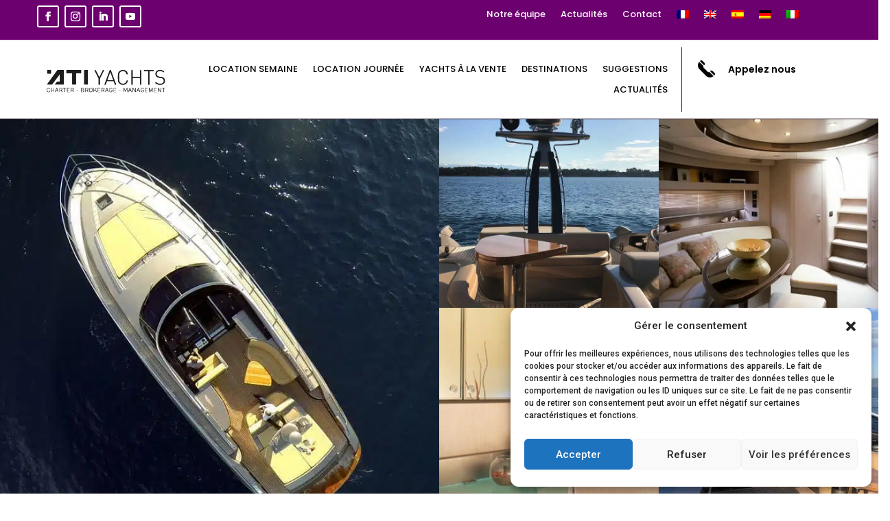

--- FILE ---
content_type: text/html; charset=UTF-8
request_url: https://atiyachts.com/yachts/riva-rivale-52/
body_size: 46422
content:
<!DOCTYPE html>
<html lang="fr-FR">
<head>
	<meta charset="UTF-8" />
<meta http-equiv="X-UA-Compatible" content="IE=edge">
	<link rel="pingback" href="https://atiyachts.com/xmlrpc.php" />

	<script type="text/javascript">
		document.documentElement.className = 'js';
	</script>
	
	<title>Location Yacht Riva Rivale 52 : Louez le Luxe sur l&#039;Eau | Yacht-Club</title>
<link data-rocket-preload as="style" href="https://fonts.googleapis.com/css?family=Poppins%3A100%2C100italic%2C200%2C200italic%2C300%2C300italic%2Cregular%2Citalic%2C500%2C500italic%2C600%2C600italic%2C700%2C700italic%2C800%2C800italic%2C900%2C900italic%7CRoboto%3A100%2C100italic%2C300%2C300italic%2Cregular%2Citalic%2C500%2C500italic%2C700%2C700italic%2C900%2C900italic%7CRubik%3A300%2Cregular%2C500%2C600%2C700%2C800%2C900%2C300italic%2Citalic%2C500italic%2C600italic%2C700italic%2C800italic%2C900italic%7CMontserrat%3A100%2C200%2C300%2Cregular%2C500%2C600%2C700%2C800%2C900%2C100italic%2C200italic%2C300italic%2Citalic%2C500italic%2C600italic%2C700italic%2C800italic%2C900italic%7CRoboto%20Condensed%3A300%2C300italic%2Cregular%2Citalic%2C700%2C700italic&#038;subset=devanagari%2Clatin%2Clatin-ext%2Ccyrillic%2Ccyrillic-ext%2Cgreek%2Cgreek-ext%2Cvietnamese%2Chebrew&#038;display=swap" rel="preload">
<link href="https://fonts.googleapis.com/css?family=Poppins%3A100%2C100italic%2C200%2C200italic%2C300%2C300italic%2Cregular%2Citalic%2C500%2C500italic%2C600%2C600italic%2C700%2C700italic%2C800%2C800italic%2C900%2C900italic%7CRoboto%3A100%2C100italic%2C300%2C300italic%2Cregular%2Citalic%2C500%2C500italic%2C700%2C700italic%2C900%2C900italic%7CRubik%3A300%2Cregular%2C500%2C600%2C700%2C800%2C900%2C300italic%2Citalic%2C500italic%2C600italic%2C700italic%2C800italic%2C900italic%7CMontserrat%3A100%2C200%2C300%2Cregular%2C500%2C600%2C700%2C800%2C900%2C100italic%2C200italic%2C300italic%2Citalic%2C500italic%2C600italic%2C700italic%2C800italic%2C900italic%7CRoboto%20Condensed%3A300%2C300italic%2Cregular%2Citalic%2C700%2C700italic&#038;subset=devanagari%2Clatin%2Clatin-ext%2Ccyrillic%2Ccyrillic-ext%2Cgreek%2Cgreek-ext%2Cvietnamese%2Chebrew&#038;display=swap" media="print" onload="this.media=&#039;all&#039;" rel="stylesheet">
<noscript><link rel="stylesheet" href="https://fonts.googleapis.com/css?family=Poppins%3A100%2C100italic%2C200%2C200italic%2C300%2C300italic%2Cregular%2Citalic%2C500%2C500italic%2C600%2C600italic%2C700%2C700italic%2C800%2C800italic%2C900%2C900italic%7CRoboto%3A100%2C100italic%2C300%2C300italic%2Cregular%2Citalic%2C500%2C500italic%2C700%2C700italic%2C900%2C900italic%7CRubik%3A300%2Cregular%2C500%2C600%2C700%2C800%2C900%2C300italic%2Citalic%2C500italic%2C600italic%2C700italic%2C800italic%2C900italic%7CMontserrat%3A100%2C200%2C300%2Cregular%2C500%2C600%2C700%2C800%2C900%2C100italic%2C200italic%2C300italic%2Citalic%2C500italic%2C600italic%2C700italic%2C800italic%2C900italic%7CRoboto%20Condensed%3A300%2C300italic%2Cregular%2Citalic%2C700%2C700italic&#038;subset=devanagari%2Clatin%2Clatin-ext%2Ccyrillic%2Ccyrillic-ext%2Cgreek%2Cgreek-ext%2Cvietnamese%2Chebrew&#038;display=swap"></noscript>
    <style>
        #wpadminbar #wp-admin-bar-p404_free_top_button .ab-icon:before {
            content: "\f103";
            color: red;
            top: 2px;
        }
    </style>
<link rel="alternate" hreflang="fr" href="https://atiyachts.com/yachts/riva-rivale-52/" />
<link rel="alternate" hreflang="en" href="https://atiyachts.com/en/yachts/riva-rivale-52/" />
<link rel="alternate" hreflang="es" href="https://atiyachts.com/es/yachts/riva-rivale-52/" />
<link rel="alternate" hreflang="de" href="https://atiyachts.com/de/yachts/riva-rivale-52/" />
<link rel="alternate" hreflang="it" href="https://atiyachts.com/it/yachts/riva-rivale-52/" />
<link rel="alternate" hreflang="x-default" href="https://atiyachts.com/yachts/riva-rivale-52/" />
<meta name="dc.title" content="Location Yacht Riva Rivale 52 : Louez le Luxe sur l&#039;Eau | Yacht-Club">
<meta name="dc.description" content="Louez le Riva Rivale 52, un yacht de luxe élégant et performant pour naviguer en Méditerranée. Réservez dès maintenant votre expérience unique sur l&#039;eau.">
<meta name="dc.relation" content="https://atiyachts.com/yachts/riva-rivale-52/">
<meta name="dc.source" content="https://atiyachts.com/">
<meta name="dc.language" content="fr_FR">
<meta name="description" content="Louez le Riva Rivale 52, un yacht de luxe élégant et performant pour naviguer en Méditerranée. Réservez dès maintenant votre expérience unique sur l&#039;eau.">
<meta name="robots" content="index, follow, max-snippet:-1, max-image-preview:large, max-video-preview:-1">
<link rel="canonical" href="https://atiyachts.com/yachts/riva-rivale-52/">
<meta property="og:url" content="https://atiyachts.com/yachts/riva-rivale-52/">
<meta property="og:site_name" content="ATI Yachts">
<meta property="og:locale" content="fr_FR">
<meta property="og:locale:alternate" content="de_DE">
<meta property="og:locale:alternate" content="en_US">
<meta property="og:locale:alternate" content="es_ES">
<meta property="og:locale:alternate" content="it_IT">
<meta property="og:type" content="article">
<meta property="article:author" content="https://www.facebook.com/profile.php?id=100063695974085">
<meta property="article:publisher" content="https://www.facebook.com/profile.php?id=100063695974085">
<meta property="og:title" content="Location Yacht Riva Rivale 52 : Louez le Luxe sur l&#039;Eau | Yacht-Club">
<meta property="og:description" content="Louez le Riva Rivale 52, un yacht de luxe élégant et performant pour naviguer en Méditerranée. Réservez dès maintenant votre expérience unique sur l&#039;eau.">
<meta property="og:image" content="https://atiyachts.com/wp-content/uploads/2022/07/Riva-Rivale-52-08-IMG_0954-4.jpg">
<meta property="og:image:secure_url" content="https://atiyachts.com/wp-content/uploads/2022/07/Riva-Rivale-52-08-IMG_0954-4.jpg">
<meta property="og:image:width" content="1080">
<meta property="og:image:height" content="600">
<link rel='dns-prefetch' href='//cdn.jsdelivr.net' />
<link rel='dns-prefetch' href='//fonts.googleapis.com' />
<link href='https://fonts.gstatic.com' crossorigin rel='preconnect' />
<link rel="alternate" type="application/rss+xml" title="ATI Yachts &raquo; Flux" href="https://atiyachts.com/feed/" />
<link rel="alternate" type="application/rss+xml" title="ATI Yachts &raquo; Flux des commentaires" href="https://atiyachts.com/comments/feed/" />
<link rel="alternate" type="application/rss+xml" title="ATI Yachts &raquo; Riva-Rivale-52 Flux des commentaires" href="https://atiyachts.com/yachts/riva-rivale-52/feed/" />
<link rel="alternate" title="oEmbed (JSON)" type="application/json+oembed" href="https://atiyachts.com/wp-json/oembed/1.0/embed?url=https%3A%2F%2Fatiyachts.com%2Fyachts%2Friva-rivale-52%2F" />
<link rel="alternate" title="oEmbed (XML)" type="text/xml+oembed" href="https://atiyachts.com/wp-json/oembed/1.0/embed?url=https%3A%2F%2Fatiyachts.com%2Fyachts%2Friva-rivale-52%2F&#038;format=xml" />
<meta content="Divi Enfant v.1.0" name="generator"/><link rel='stylesheet' id='sbi_styles-css' href='https://atiyachts.com/wp-content/plugins/instagram-feed/css/sbi-styles.min.css?ver=ecd4ef4dd0fd64f4c53b712e2fcae930.1' type='text/css' media='all' />
<style id='wp-emoji-styles-inline-css' type='text/css'>

	img.wp-smiley, img.emoji {
		display: inline !important;
		border: none !important;
		box-shadow: none !important;
		height: 1em !important;
		width: 1em !important;
		margin: 0 0.07em !important;
		vertical-align: -0.1em !important;
		background: none !important;
		padding: 0 !important;
	}
/*# sourceURL=wp-emoji-styles-inline-css */
</style>
<link rel='stylesheet' id='wp-block-library-css' href='https://atiyachts.com/wp-includes/css/dist/block-library/style.min.css?ver=ecd4ef4dd0fd64f4c53b712e2fcae930' type='text/css' media='all' />
<style id='global-styles-inline-css' type='text/css'>
:root{--wp--preset--aspect-ratio--square: 1;--wp--preset--aspect-ratio--4-3: 4/3;--wp--preset--aspect-ratio--3-4: 3/4;--wp--preset--aspect-ratio--3-2: 3/2;--wp--preset--aspect-ratio--2-3: 2/3;--wp--preset--aspect-ratio--16-9: 16/9;--wp--preset--aspect-ratio--9-16: 9/16;--wp--preset--color--black: #000000;--wp--preset--color--cyan-bluish-gray: #abb8c3;--wp--preset--color--white: #ffffff;--wp--preset--color--pale-pink: #f78da7;--wp--preset--color--vivid-red: #cf2e2e;--wp--preset--color--luminous-vivid-orange: #ff6900;--wp--preset--color--luminous-vivid-amber: #fcb900;--wp--preset--color--light-green-cyan: #7bdcb5;--wp--preset--color--vivid-green-cyan: #00d084;--wp--preset--color--pale-cyan-blue: #8ed1fc;--wp--preset--color--vivid-cyan-blue: #0693e3;--wp--preset--color--vivid-purple: #9b51e0;--wp--preset--gradient--vivid-cyan-blue-to-vivid-purple: linear-gradient(135deg,rgb(6,147,227) 0%,rgb(155,81,224) 100%);--wp--preset--gradient--light-green-cyan-to-vivid-green-cyan: linear-gradient(135deg,rgb(122,220,180) 0%,rgb(0,208,130) 100%);--wp--preset--gradient--luminous-vivid-amber-to-luminous-vivid-orange: linear-gradient(135deg,rgb(252,185,0) 0%,rgb(255,105,0) 100%);--wp--preset--gradient--luminous-vivid-orange-to-vivid-red: linear-gradient(135deg,rgb(255,105,0) 0%,rgb(207,46,46) 100%);--wp--preset--gradient--very-light-gray-to-cyan-bluish-gray: linear-gradient(135deg,rgb(238,238,238) 0%,rgb(169,184,195) 100%);--wp--preset--gradient--cool-to-warm-spectrum: linear-gradient(135deg,rgb(74,234,220) 0%,rgb(151,120,209) 20%,rgb(207,42,186) 40%,rgb(238,44,130) 60%,rgb(251,105,98) 80%,rgb(254,248,76) 100%);--wp--preset--gradient--blush-light-purple: linear-gradient(135deg,rgb(255,206,236) 0%,rgb(152,150,240) 100%);--wp--preset--gradient--blush-bordeaux: linear-gradient(135deg,rgb(254,205,165) 0%,rgb(254,45,45) 50%,rgb(107,0,62) 100%);--wp--preset--gradient--luminous-dusk: linear-gradient(135deg,rgb(255,203,112) 0%,rgb(199,81,192) 50%,rgb(65,88,208) 100%);--wp--preset--gradient--pale-ocean: linear-gradient(135deg,rgb(255,245,203) 0%,rgb(182,227,212) 50%,rgb(51,167,181) 100%);--wp--preset--gradient--electric-grass: linear-gradient(135deg,rgb(202,248,128) 0%,rgb(113,206,126) 100%);--wp--preset--gradient--midnight: linear-gradient(135deg,rgb(2,3,129) 0%,rgb(40,116,252) 100%);--wp--preset--font-size--small: 13px;--wp--preset--font-size--medium: 20px;--wp--preset--font-size--large: 36px;--wp--preset--font-size--x-large: 42px;--wp--preset--spacing--20: 0.44rem;--wp--preset--spacing--30: 0.67rem;--wp--preset--spacing--40: 1rem;--wp--preset--spacing--50: 1.5rem;--wp--preset--spacing--60: 2.25rem;--wp--preset--spacing--70: 3.38rem;--wp--preset--spacing--80: 5.06rem;--wp--preset--shadow--natural: 6px 6px 9px rgba(0, 0, 0, 0.2);--wp--preset--shadow--deep: 12px 12px 50px rgba(0, 0, 0, 0.4);--wp--preset--shadow--sharp: 6px 6px 0px rgba(0, 0, 0, 0.2);--wp--preset--shadow--outlined: 6px 6px 0px -3px rgb(255, 255, 255), 6px 6px rgb(0, 0, 0);--wp--preset--shadow--crisp: 6px 6px 0px rgb(0, 0, 0);}:root { --wp--style--global--content-size: 823px;--wp--style--global--wide-size: 1080px; }:where(body) { margin: 0; }.wp-site-blocks > .alignleft { float: left; margin-right: 2em; }.wp-site-blocks > .alignright { float: right; margin-left: 2em; }.wp-site-blocks > .aligncenter { justify-content: center; margin-left: auto; margin-right: auto; }:where(.is-layout-flex){gap: 0.5em;}:where(.is-layout-grid){gap: 0.5em;}.is-layout-flow > .alignleft{float: left;margin-inline-start: 0;margin-inline-end: 2em;}.is-layout-flow > .alignright{float: right;margin-inline-start: 2em;margin-inline-end: 0;}.is-layout-flow > .aligncenter{margin-left: auto !important;margin-right: auto !important;}.is-layout-constrained > .alignleft{float: left;margin-inline-start: 0;margin-inline-end: 2em;}.is-layout-constrained > .alignright{float: right;margin-inline-start: 2em;margin-inline-end: 0;}.is-layout-constrained > .aligncenter{margin-left: auto !important;margin-right: auto !important;}.is-layout-constrained > :where(:not(.alignleft):not(.alignright):not(.alignfull)){max-width: var(--wp--style--global--content-size);margin-left: auto !important;margin-right: auto !important;}.is-layout-constrained > .alignwide{max-width: var(--wp--style--global--wide-size);}body .is-layout-flex{display: flex;}.is-layout-flex{flex-wrap: wrap;align-items: center;}.is-layout-flex > :is(*, div){margin: 0;}body .is-layout-grid{display: grid;}.is-layout-grid > :is(*, div){margin: 0;}body{padding-top: 0px;padding-right: 0px;padding-bottom: 0px;padding-left: 0px;}:root :where(.wp-element-button, .wp-block-button__link){background-color: #32373c;border-width: 0;color: #fff;font-family: inherit;font-size: inherit;font-style: inherit;font-weight: inherit;letter-spacing: inherit;line-height: inherit;padding-top: calc(0.667em + 2px);padding-right: calc(1.333em + 2px);padding-bottom: calc(0.667em + 2px);padding-left: calc(1.333em + 2px);text-decoration: none;text-transform: inherit;}.has-black-color{color: var(--wp--preset--color--black) !important;}.has-cyan-bluish-gray-color{color: var(--wp--preset--color--cyan-bluish-gray) !important;}.has-white-color{color: var(--wp--preset--color--white) !important;}.has-pale-pink-color{color: var(--wp--preset--color--pale-pink) !important;}.has-vivid-red-color{color: var(--wp--preset--color--vivid-red) !important;}.has-luminous-vivid-orange-color{color: var(--wp--preset--color--luminous-vivid-orange) !important;}.has-luminous-vivid-amber-color{color: var(--wp--preset--color--luminous-vivid-amber) !important;}.has-light-green-cyan-color{color: var(--wp--preset--color--light-green-cyan) !important;}.has-vivid-green-cyan-color{color: var(--wp--preset--color--vivid-green-cyan) !important;}.has-pale-cyan-blue-color{color: var(--wp--preset--color--pale-cyan-blue) !important;}.has-vivid-cyan-blue-color{color: var(--wp--preset--color--vivid-cyan-blue) !important;}.has-vivid-purple-color{color: var(--wp--preset--color--vivid-purple) !important;}.has-black-background-color{background-color: var(--wp--preset--color--black) !important;}.has-cyan-bluish-gray-background-color{background-color: var(--wp--preset--color--cyan-bluish-gray) !important;}.has-white-background-color{background-color: var(--wp--preset--color--white) !important;}.has-pale-pink-background-color{background-color: var(--wp--preset--color--pale-pink) !important;}.has-vivid-red-background-color{background-color: var(--wp--preset--color--vivid-red) !important;}.has-luminous-vivid-orange-background-color{background-color: var(--wp--preset--color--luminous-vivid-orange) !important;}.has-luminous-vivid-amber-background-color{background-color: var(--wp--preset--color--luminous-vivid-amber) !important;}.has-light-green-cyan-background-color{background-color: var(--wp--preset--color--light-green-cyan) !important;}.has-vivid-green-cyan-background-color{background-color: var(--wp--preset--color--vivid-green-cyan) !important;}.has-pale-cyan-blue-background-color{background-color: var(--wp--preset--color--pale-cyan-blue) !important;}.has-vivid-cyan-blue-background-color{background-color: var(--wp--preset--color--vivid-cyan-blue) !important;}.has-vivid-purple-background-color{background-color: var(--wp--preset--color--vivid-purple) !important;}.has-black-border-color{border-color: var(--wp--preset--color--black) !important;}.has-cyan-bluish-gray-border-color{border-color: var(--wp--preset--color--cyan-bluish-gray) !important;}.has-white-border-color{border-color: var(--wp--preset--color--white) !important;}.has-pale-pink-border-color{border-color: var(--wp--preset--color--pale-pink) !important;}.has-vivid-red-border-color{border-color: var(--wp--preset--color--vivid-red) !important;}.has-luminous-vivid-orange-border-color{border-color: var(--wp--preset--color--luminous-vivid-orange) !important;}.has-luminous-vivid-amber-border-color{border-color: var(--wp--preset--color--luminous-vivid-amber) !important;}.has-light-green-cyan-border-color{border-color: var(--wp--preset--color--light-green-cyan) !important;}.has-vivid-green-cyan-border-color{border-color: var(--wp--preset--color--vivid-green-cyan) !important;}.has-pale-cyan-blue-border-color{border-color: var(--wp--preset--color--pale-cyan-blue) !important;}.has-vivid-cyan-blue-border-color{border-color: var(--wp--preset--color--vivid-cyan-blue) !important;}.has-vivid-purple-border-color{border-color: var(--wp--preset--color--vivid-purple) !important;}.has-vivid-cyan-blue-to-vivid-purple-gradient-background{background: var(--wp--preset--gradient--vivid-cyan-blue-to-vivid-purple) !important;}.has-light-green-cyan-to-vivid-green-cyan-gradient-background{background: var(--wp--preset--gradient--light-green-cyan-to-vivid-green-cyan) !important;}.has-luminous-vivid-amber-to-luminous-vivid-orange-gradient-background{background: var(--wp--preset--gradient--luminous-vivid-amber-to-luminous-vivid-orange) !important;}.has-luminous-vivid-orange-to-vivid-red-gradient-background{background: var(--wp--preset--gradient--luminous-vivid-orange-to-vivid-red) !important;}.has-very-light-gray-to-cyan-bluish-gray-gradient-background{background: var(--wp--preset--gradient--very-light-gray-to-cyan-bluish-gray) !important;}.has-cool-to-warm-spectrum-gradient-background{background: var(--wp--preset--gradient--cool-to-warm-spectrum) !important;}.has-blush-light-purple-gradient-background{background: var(--wp--preset--gradient--blush-light-purple) !important;}.has-blush-bordeaux-gradient-background{background: var(--wp--preset--gradient--blush-bordeaux) !important;}.has-luminous-dusk-gradient-background{background: var(--wp--preset--gradient--luminous-dusk) !important;}.has-pale-ocean-gradient-background{background: var(--wp--preset--gradient--pale-ocean) !important;}.has-electric-grass-gradient-background{background: var(--wp--preset--gradient--electric-grass) !important;}.has-midnight-gradient-background{background: var(--wp--preset--gradient--midnight) !important;}.has-small-font-size{font-size: var(--wp--preset--font-size--small) !important;}.has-medium-font-size{font-size: var(--wp--preset--font-size--medium) !important;}.has-large-font-size{font-size: var(--wp--preset--font-size--large) !important;}.has-x-large-font-size{font-size: var(--wp--preset--font-size--x-large) !important;}
/*# sourceURL=global-styles-inline-css */
</style>

<link data-minify="1" rel='stylesheet' id='wpml-blocks-css' href='https://atiyachts.com/wp-content/cache/min/1/wp-content/plugins/sitepress-multilingual-cms/dist/css/blocks/styles.css?ver=1752837809' type='text/css' media='all' />
<link data-minify="1" rel='stylesheet' id='dica-builder-styles-css' href='https://atiyachts.com/wp-content/cache/min/1/wp-content/plugins/dg-divi-carousel/assets/css/dica-builder.css?ver=1752837809' type='text/css' media='all' />
<link data-minify="1" rel='stylesheet' id='dica-lightbox-styles-css' href='https://atiyachts.com/wp-content/cache/min/1/wp-content/plugins/dg-divi-carousel/styles/light-box-styles.css?ver=1752837809' type='text/css' media='all' />
<link data-minify="1" rel='stylesheet' id='swipe-style-css' href='https://atiyachts.com/wp-content/cache/min/1/wp-content/plugins/dg-divi-carousel/styles/swiper.min.css?ver=1752837809' type='text/css' media='all' />
<link rel='stylesheet' id='kk-star-ratings-css' href='https://atiyachts.com/wp-content/plugins/kk-star-ratings/src/core/public/css/kk-star-ratings.min.css?ver=5.4.10.2' type='text/css' media='all' />
<link rel='stylesheet' id='wpml-menu-item-0-css' href='https://atiyachts.com/wp-content/plugins/sitepress-multilingual-cms/templates/language-switchers/menu-item/style.min.css?ver=1' type='text/css' media='all' />
<link rel='stylesheet' id='cmplz-general-css' href='https://atiyachts.com/wp-content/plugins/complianz-gdpr/assets/css/cookieblocker.min.css?ver=1752236182' type='text/css' media='all' />
<link data-minify="1" rel='stylesheet' id='daterangepicker-css' href='https://atiyachts.com/wp-content/cache/min/1/npm/daterangepicker/daterangepicker.css?ver=1752837809' type='text/css' media='all' />
<link rel='stylesheet' id='divi-masonry-gallery-styles-css' href='https://atiyachts.com/wp-content/plugins/destaca-masonry-gallery/styles/style.min.css?ver=2.0.3' type='text/css' media='all' />
<link rel='stylesheet' id='divi-carousel-styles-css' href='https://atiyachts.com/wp-content/plugins/dg-divi-carousel/styles/style.min.css?ver=3.0.0' type='text/css' media='all' />
<link rel='stylesheet' id='divi-machine-styles-css' href='https://atiyachts.com/wp-content/plugins/divi-machine/styles/style.min.css?ver=6.2.6' type='text/css' media='all' />

<link rel='stylesheet' id='chaty-front-css-css' href='https://atiyachts.com/wp-content/plugins/chaty/css/chaty-front.min.css?ver=3.4.51672930778' type='text/css' media='all' />
<link rel='stylesheet' id='divi-ajax-filter-styles-css' href='https://atiyachts.com/wp-content/plugins/divi-machine/includes/modules/divi-ajax-filter/styles/style.min.css?ver=3.2.6' type='text/css' media='all' />
<link rel='stylesheet' id='dmach-carousel-css-css' href='https://atiyachts.com/wp-content/plugins/divi-machine/css/carousel.min.css?ver=6.2.6' type='text/css' media='all' />
<link data-minify="1" rel='stylesheet' id='divi-style-parent-css' href='https://atiyachts.com/wp-content/cache/min/1/wp-content/themes/Divi/style-static.min.css?ver=1752837809' type='text/css' media='all' />
<link rel='stylesheet' id='divi-style-css' href='https://atiyachts.com/wp-content/themes/Divi-1725628374-via-wpmarmite/style.css?ver=4.27.4' type='text/css' media='all' />
<script type="text/javascript" src="https://atiyachts.com/wp-includes/js/jquery/jquery.min.js?ver=3.7.1" id="jquery-core-js"></script>
<script type="text/javascript" src="https://atiyachts.com/wp-includes/js/jquery/jquery-migrate.min.js?ver=3.4.1" id="jquery-migrate-js"></script>
<script type="text/javascript" src="https://atiyachts.com/wp-content/plugins/divi-machine/includes/modules/divi-ajax-filter/js/masonry.min.js?ver=6.2.6" id="divi-filter-masonry-js-js"></script>
<script type="text/javascript" id="divi-filter-loadmore-js-js-extra">
/* <![CDATA[ */
var loadmore_ajax_object = {"ajax_url":"https://atiyachts.com/wp-admin/admin-ajax.php","security":"38b4b0c1b4"};
//# sourceURL=divi-filter-loadmore-js-js-extra
/* ]]> */
</script>
<script type="text/javascript" src="https://atiyachts.com/wp-content/plugins/divi-machine/includes/modules/divi-ajax-filter/includes/modules/MachineLoop/../../../js/divi-filter-loadmore.min.js?ver=3.2.6" id="divi-filter-loadmore-js-js"></script>
<link rel="https://api.w.org/" href="https://atiyachts.com/wp-json/" /><link rel="alternate" title="JSON" type="application/json" href="https://atiyachts.com/wp-json/wp/v2/yachts/59804" /><meta name="generator" content="WPML ver:4.6.10 stt:1,4,3,27,2;" />
<script>
jQuery(document).ready(function(i){const c=window.navigator.userAgent;function t(c){i(".et_pb_de_mach_archive_loop").each(function(t,s){var e,n,o,d=i(this).find(".dmach-grid-item"),h=(e=i(".dmach-grid-sizes"),n=c,o=void 0,i(e.attr("class").split(" ")).each(function(){this.indexOf(n)>-1&&(o=this)}),o).replace(c,""),a=1,r=1;i(d).each(function(i,c){a++});var l=Math.ceil(a/h),m=l*h;i(d).each(function(c,t){var s=(r-1)%h+1,e=Math.ceil(r*l/m);i(this).closest(".grid-posts").find(".dmach-grid-item:nth-child("+r+")").css("-ms-grid-row",""+e),i(this).closest(".grid-posts").find(".dmach-grid-item:nth-child("+r+")").css("-ms-grid-column",""+s),r++})})}/MSIE|Trident/.test(c)&&i(window).on("resize",function(){i(window).width()>=981?(col_size="col-desk-",t(col_size)):(col_size="col-mob-",t(col_size))})});
</script>

<style>
.col-desk-1>:not(.no-results-layout){display:-ms-grid;-ms-grid-columns:1fr}.col-desk-2>:not(.no-results-layout){display:-ms-grid;-ms-grid-columns:1fr 1fr}.col-desk-3>:not(.no-results-layout){display:-ms-grid;-ms-grid-columns:1fr 1fr 1fr}.col-desk-4>:not(.no-results-layout){display:-ms-grid;-ms-grid-columns:1fr 1fr 1fr 1fr}.col-desk-5>:not(.no-results-layout){display:-ms-grid;-ms-grid-columns:1fr 1fr 1fr 1fr 1fr}.col-desk-6>:not(.no-results-layout){display:-ms-grid;-ms-grid-columns:1fr 1fr 1fr 1fr 1fr 1fr}@media(max-width:980px){body .col-mob-1>:not(.no-results-layout){display:-ms-grid;-ms-grid-columns:1fr}body .col-mob-2>:not(.no-results-layout){display:-ms-grid;-ms-grid-columns:1fr 1fr}}@media screen and (-ms-high-contrast:active),(-ms-high-contrast:none){.et_pb_gutters4 .dmach-grid-sizes>:not(.no-results-layout)>div{margin-left:8%!important;margin-right:8%!important}.et_pb_gutters3 .dmach-grid-sizes>:not(.no-results-layout)>div{margin-left:5.5%!important;margin-right:5.5%!important}.et_pb_gutters2 .dmach-grid-sizes>:not(.no-results-layout)>div{margin-left:3%!important;margin-right:3%!important}.et_pb_gutters1 .dmach-grid-sizes>:not(.no-results-layout)>div{margin-left:0!important;margin-right:0!important}}
</style>

			<style>.cmplz-hidden {
					display: none !important;
				}</style><script type="application/ld+json">{
    "@context": "http://schema.org",
    "@type": "Vehicle",
    "name": "Riva Rivale 52",
    "productionDate": "2017",
    "manufacturer": {
        "@type": "Organization",
        "name": "riva"
    },
    "speed": {
        "@type": "QuantitativeValue",
        "value": "33"
    },
    "offers": {
        "@type": "Offer",
        "availability": "http://schema.org/InStock",
        "price": "3800",
        "priceCurrency": "EUR",
        "url": "https://atiyachts.com/yachts/riva-rivale-52/",
        "priceSpecification": {
            "@type": "PriceSpecification",
            "price": "3800",
            "priceCurrency": "EUR",
            "valueAddedTaxIncluded": false
        }
    },
    "aggregateRating": {
        "@type": "AggregateRating",
        "ratingValue": "5",
        "bestRating": "5",
        "ratingCount": "17"
    }
}</script><meta name="viewport" content="width=device-width, initial-scale=1.0, maximum-scale=1.0, user-scalable=0" /><meta name="google-site-verification" content="IEuja3Eq8zFgt4aHe5_oWaR2Uq9_C6S5HDY9MnIU24s"><link rel="icon" href="https://atiyachts.com/wp-content/uploads/2022/01/cropped-favicon-ati-150x150.png" sizes="32x32" />
<link rel="icon" href="https://atiyachts.com/wp-content/uploads/2022/01/cropped-favicon-ati-300x300.png" sizes="192x192" />
<link rel="apple-touch-icon" href="https://atiyachts.com/wp-content/uploads/2022/01/cropped-favicon-ati-300x300.png" />
<meta name="msapplication-TileImage" content="https://atiyachts.com/wp-content/uploads/2022/01/cropped-favicon-ati-300x300.png" />
<style id="et-divi-customizer-global-cached-inline-styles">body,.et_pb_column_1_2 .et_quote_content blockquote cite,.et_pb_column_1_2 .et_link_content a.et_link_main_url,.et_pb_column_1_3 .et_quote_content blockquote cite,.et_pb_column_3_8 .et_quote_content blockquote cite,.et_pb_column_1_4 .et_quote_content blockquote cite,.et_pb_blog_grid .et_quote_content blockquote cite,.et_pb_column_1_3 .et_link_content a.et_link_main_url,.et_pb_column_3_8 .et_link_content a.et_link_main_url,.et_pb_column_1_4 .et_link_content a.et_link_main_url,.et_pb_blog_grid .et_link_content a.et_link_main_url,body .et_pb_bg_layout_light .et_pb_post p,body .et_pb_bg_layout_dark .et_pb_post p{font-size:14px}.et_pb_slide_content,.et_pb_best_value{font-size:15px}body{color:#444444}h1,h2,h3,h4,h5,h6{color:#444444}a{color:#510054}.nav li ul{border-color:#510054}#top-menu li a{font-size:15px}body.et_vertical_nav .container.et_search_form_container .et-search-form input{font-size:15px!important}#top-menu li.current-menu-ancestor>a,#top-menu li.current-menu-item>a,#top-menu li.current_page_item>a{color:#510054}body .et_pb_button{font-size:16px;border-width:1px!important;border-color:#6c006f;border-radius:0px;font-weight:normal;font-style:normal;text-transform:uppercase;text-decoration:none;;letter-spacing:3px}body.et_pb_button_helper_class .et_pb_button,body.et_pb_button_helper_class .et_pb_module.et_pb_button{color:#000000}body .et_pb_button:after{font-size:25.6px}@media only screen and (min-width:981px){.et_header_style_left #et-top-navigation,.et_header_style_split #et-top-navigation{padding:28px 0 0 0}.et_header_style_left #et-top-navigation nav>ul>li>a,.et_header_style_split #et-top-navigation nav>ul>li>a{padding-bottom:28px}.et_header_style_split .centered-inline-logo-wrap{width:55px;margin:-55px 0}.et_header_style_split .centered-inline-logo-wrap #logo{max-height:55px}.et_pb_svg_logo.et_header_style_split .centered-inline-logo-wrap #logo{height:55px}.et_header_style_centered #top-menu>li>a{padding-bottom:10px}.et_header_style_slide #et-top-navigation,.et_header_style_fullscreen #et-top-navigation{padding:19px 0 19px 0!important}.et_header_style_centered #main-header .logo_container{height:55px}#logo{max-height:80%}.et_pb_svg_logo #logo{height:80%}.et_fixed_nav #page-container .et-fixed-header#top-header{background-color:#510054!important}.et_fixed_nav #page-container .et-fixed-header#top-header #et-secondary-nav li ul{background-color:#510054}.et-fixed-header #top-menu li.current-menu-ancestor>a,.et-fixed-header #top-menu li.current-menu-item>a,.et-fixed-header #top-menu li.current_page_item>a{color:#510054!important}}@media only screen and (min-width:1350px){.et_pb_row{padding:27px 0}.et_pb_section{padding:54px 0}.single.et_pb_pagebuilder_layout.et_full_width_page .et_post_meta_wrapper{padding-top:81px}.et_pb_fullwidth_section{padding:0}}	h1,h2,h3,h4,h5,h6{font-family:'Poppins',Helvetica,Arial,Lucida,sans-serif}body,input,textarea,select{font-family:'Roboto',Helvetica,Arial,Lucida,sans-serif}.et_pb_button{font-family:'Poppins',Helvetica,Arial,Lucida,sans-serif}#filteryachtmobile div#divi_filter{margin-top:9px}#filteryachtmobile input{width:100%!important}#filteryachtmobile input#divi_filter_button{width:80%!important}body.mobile-filter-open #filteryachtmobile{position:fixed;top:63px}#filteryachtmobile .et_pb_module_inner{text-align:center}body.mobile-filter-open #filteryachtmobile .et_pb_module_inner{text-align:center;margin-top:0px!important}#filteryachtmobile div#divi_filter{overflow:scroll!important;max-height:calc(100vh - 200px)!important;background-color:#fff;padding:15px 15px 30px 15px}@media (max-width:768px){.mobile_toggle_trigger.et_pb_button{display:block!important}}#filteryachtmobile div#divi_filter{margin-top:0px!important}#filteryachtmobile a.mobile_toggle_trigger.et_pb_button{margin-top:-9px}.mobile-filter-open #divi_filter input#divi_filter_button,.mobile-filter-open #divi_filter .button_container{margin-left:0px!Important}.has_et_pb_sticky a.mobile_toggle_trigger.et_pb_button{margin-top:0px!important}@media (max-width:980px){.page-id-28875 .et_pb_column.et_pb_column_empty{display:block!important}p.divi-filter-result-count.result_count_right{width:100%;text-align:center;margin:20px 0px}.dmach-loadmore.et_pb_button.result_count_right{width:100%;text-align:center}}.imgdesk img{min-height:300px!important;max-height:300px!important;width:100%;object-fit:cover}.single-post .et_pb_title_featured_container span.et_pb_image_wrap{max-height:250px!important;text-align:center}.single-post .et_pb_title_featured_container span.et_pb_image_wrap img{max-height:400px!important;max-width:70%;object-fit:cover}.single-yachts .slick-slider:not(.et_pb_gallery_items) .slick-track .slick-slide .et_pb_de_mach_gallery_item img{min-height:180px;max-height:180px;object-fit:cover;width:100%}div.mfp-title{visibility:hidden}.grecaptcha-badge{visibility:hidden!important}</style><noscript><style id="rocket-lazyload-nojs-css">.rll-youtube-player, [data-lazy-src]{display:none !important;}</style></noscript><link rel='stylesheet' id='glg-photobox-style-css' href='https://atiyachts.com/wp-content/plugins/gallery-lightbox-slider/css/photobox/photobox.min.css?ver=1.0.0.41' type='text/css' media='' />
<meta name="generator" content="WP Rocket 3.19.2.1" data-wpr-features="wpr_minify_js wpr_lazyload_images wpr_lazyload_iframes wpr_image_dimensions wpr_minify_css wpr_preload_links wpr_desktop" /></head>
<body data-rsssl=1 class="wp-singular yachts-template-default single single-yachts postid-59804 wp-theme-Divi wp-child-theme-Divi-1725628374-via-wpmarmite et-tb-has-template et-tb-has-header et-tb-has-body et-tb-has-footer et_pb_button_helper_class et_cover_background et_pb_gutter osx et_pb_gutters3 et_smooth_scroll et_divi_theme et-db">
	<div data-rocket-location-hash="775329b08c0e284f257a34d6fe14bc45" id="page-container">
<div data-rocket-location-hash="551e81ab591dddf54ca9a5b9d4e36f2d" id="et-boc" class="et-boc">
			
		<header data-rocket-location-hash="e6ba0062023f23c616be51f0c64c6c37" class="et-l et-l--header">
			<div class="et_builder_inner_content et_pb_gutters3">
		<div class="et_pb_with_border et_pb_section et_pb_section_0_tb_header et_pb_with_background et_section_regular et_pb_section--with-menu" >
				
				
				
				
				
				
				<div class="et_pb_row et_pb_row_0_tb_header et_pb_equal_columns et_pb_gutters2 et_pb_row--with-menu">
				<div class="et_pb_column et_pb_column_1_2 et_pb_column_0_tb_header  et_pb_css_mix_blend_mode_passthrough">
				
				
				
				
				<ul class="et_pb_module et_pb_social_media_follow et_pb_social_media_follow_0_tb_header clearfix  et_pb_bg_layout_light">
				
				
				
				
				<li
            class='et_pb_social_media_follow_network_0_tb_header et_pb_social_icon et_pb_social_network_link  et-social-facebook'><a
              href='https://www.facebook.com/atiyachts-290302980992841/'
              class='icon et_pb_with_border'
              title='Suivez sur Facebook'
               target="_blank"><span
                class='et_pb_social_media_follow_network_name'
                aria-hidden='true'
                >Suivre</span></a></li><li
            class='et_pb_social_media_follow_network_1_tb_header et_pb_social_icon et_pb_social_network_link  et-social-instagram'><a
              href='https://www.instagram.com/ati_yachts/'
              class='icon et_pb_with_border'
              title='Suivez sur Instagram'
               target="_blank"><span
                class='et_pb_social_media_follow_network_name'
                aria-hidden='true'
                >Suivre</span></a></li><li
            class='et_pb_social_media_follow_network_2_tb_header et_pb_social_icon et_pb_social_network_link  et-social-linkedin'><a
              href='https://www.linkedin.com/company/ati-yachts/about/'
              class='icon et_pb_with_border'
              title='Suivez sur LinkedIn'
               target="_blank"><span
                class='et_pb_social_media_follow_network_name'
                aria-hidden='true'
                >Suivre</span></a></li><li
            class='et_pb_social_media_follow_network_3_tb_header et_pb_social_icon et_pb_social_network_link  et-social-youtube'><a
              href='https://www.youtube.com/channel/UC_0OsRpfDxG56UQVJ3bJjcA'
              class='icon et_pb_with_border'
              title='Suivez sur Youtube'
               target="_blank"><span
                class='et_pb_social_media_follow_network_name'
                aria-hidden='true'
                >Suivre</span></a></li>
			</ul>
			</div><div class="et_pb_column et_pb_column_1_2 et_pb_column_1_tb_header  et_pb_css_mix_blend_mode_passthrough et-last-child et_pb_column--with-menu">
				
				
				
				
				<div class="et_pb_module et_pb_menu et_pb_menu_0_tb_header et_pb_bg_layout_light  et_pb_text_align_left et_dropdown_animation_fade et_pb_menu--without-logo et_pb_menu--style-centered">
					
					
					
					
					<div class="et_pb_menu_inner_container clearfix">
						
						<div class="et_pb_menu__wrap">
							<div class="et_pb_menu__menu">
								<nav class="et-menu-nav"><ul id="menu-menu-top" class="et-menu nav"><li id="menu-item-51960" class="et_pb_menu_page_id-51960 menu-item menu-item-type-custom menu-item-object-custom menu-item-51960"><a href="/notre-societe/">Notre équipe</a></li>
<li id="menu-item-49843" class="et_pb_menu_page_id-28880 menu-item menu-item-type-post_type menu-item-object-page menu-item-49843"><a href="https://atiyachts.com/actualites/">Actualités</a></li>
<li id="menu-item-49844" class="et_pb_menu_page_id-28873 menu-item menu-item-type-post_type menu-item-object-page menu-item-49844"><a href="https://atiyachts.com/contact/">Contact</a></li>
<li id="menu-item-wpml-ls-18-fr" class="menu-item wpml-ls-slot-18 wpml-ls-item wpml-ls-item-fr wpml-ls-current-language wpml-ls-menu-item wpml-ls-first-item menu-item-type-wpml_ls_menu_item menu-item-object-wpml_ls_menu_item menu-item-wpml-ls-18-fr"><a href="https://atiyachts.com/yachts/riva-rivale-52/"><img width="18" height="12" decoding="async"
            class="wpml-ls-flag"
            src="data:image/svg+xml,%3Csvg%20xmlns='http://www.w3.org/2000/svg'%20viewBox='0%200%2018%2012'%3E%3C/svg%3E"
            alt="Français"
            
            
    data-lazy-src="https://atiyachts.com/wp-content/plugins/sitepress-multilingual-cms/res/flags/fr.png" /><noscript><img width="18" height="12" decoding="async"
            class="wpml-ls-flag"
            src="https://atiyachts.com/wp-content/plugins/sitepress-multilingual-cms/res/flags/fr.png"
            alt="Français"
            
            
    /></noscript></a></li>
<li id="menu-item-wpml-ls-18-en" class="menu-item wpml-ls-slot-18 wpml-ls-item wpml-ls-item-en wpml-ls-menu-item menu-item-type-wpml_ls_menu_item menu-item-object-wpml_ls_menu_item menu-item-wpml-ls-18-en"><a href="https://atiyachts.com/en/yachts/riva-rivale-52/"><img width="18" height="12" decoding="async"
            class="wpml-ls-flag"
            src="data:image/svg+xml,%3Csvg%20xmlns='http://www.w3.org/2000/svg'%20viewBox='0%200%2018%2012'%3E%3C/svg%3E"
            alt="Anglais"
            
            
    data-lazy-src="https://atiyachts.com/wp-content/plugins/sitepress-multilingual-cms/res/flags/en.png" /><noscript><img width="18" height="12" decoding="async"
            class="wpml-ls-flag"
            src="https://atiyachts.com/wp-content/plugins/sitepress-multilingual-cms/res/flags/en.png"
            alt="Anglais"
            
            
    /></noscript></a></li>
<li id="menu-item-wpml-ls-18-es" class="menu-item wpml-ls-slot-18 wpml-ls-item wpml-ls-item-es wpml-ls-menu-item menu-item-type-wpml_ls_menu_item menu-item-object-wpml_ls_menu_item menu-item-wpml-ls-18-es"><a href="https://atiyachts.com/es/yachts/riva-rivale-52/"><img width="18" height="12" decoding="async"
            class="wpml-ls-flag"
            src="data:image/svg+xml,%3Csvg%20xmlns='http://www.w3.org/2000/svg'%20viewBox='0%200%2018%2012'%3E%3C/svg%3E"
            alt="Espagnol"
            
            
    data-lazy-src="https://atiyachts.com/wp-content/plugins/sitepress-multilingual-cms/res/flags/es.png" /><noscript><img width="18" height="12" decoding="async"
            class="wpml-ls-flag"
            src="https://atiyachts.com/wp-content/plugins/sitepress-multilingual-cms/res/flags/es.png"
            alt="Espagnol"
            
            
    /></noscript></a></li>
<li id="menu-item-wpml-ls-18-de" class="menu-item wpml-ls-slot-18 wpml-ls-item wpml-ls-item-de wpml-ls-menu-item menu-item-type-wpml_ls_menu_item menu-item-object-wpml_ls_menu_item menu-item-wpml-ls-18-de"><a href="https://atiyachts.com/de/yachts/riva-rivale-52/"><img width="18" height="12" decoding="async"
            class="wpml-ls-flag"
            src="data:image/svg+xml,%3Csvg%20xmlns='http://www.w3.org/2000/svg'%20viewBox='0%200%2018%2012'%3E%3C/svg%3E"
            alt="Allemand"
            
            
    data-lazy-src="https://atiyachts.com/wp-content/plugins/sitepress-multilingual-cms/res/flags/de.png" /><noscript><img width="18" height="12" decoding="async"
            class="wpml-ls-flag"
            src="https://atiyachts.com/wp-content/plugins/sitepress-multilingual-cms/res/flags/de.png"
            alt="Allemand"
            
            
    /></noscript></a></li>
<li id="menu-item-wpml-ls-18-it" class="menu-item wpml-ls-slot-18 wpml-ls-item wpml-ls-item-it wpml-ls-menu-item wpml-ls-last-item menu-item-type-wpml_ls_menu_item menu-item-object-wpml_ls_menu_item menu-item-wpml-ls-18-it"><a href="https://atiyachts.com/it/yachts/riva-rivale-52/"><img width="18" height="12" decoding="async"
            class="wpml-ls-flag"
            src="data:image/svg+xml,%3Csvg%20xmlns='http://www.w3.org/2000/svg'%20viewBox='0%200%2018%2012'%3E%3C/svg%3E"
            alt="Italien"
            
            
    data-lazy-src="https://atiyachts.com/wp-content/plugins/sitepress-multilingual-cms/res/flags/it.png" /><noscript><img width="18" height="12" decoding="async"
            class="wpml-ls-flag"
            src="https://atiyachts.com/wp-content/plugins/sitepress-multilingual-cms/res/flags/it.png"
            alt="Italien"
            
            
    /></noscript></a></li>
</ul></nav>
							</div>
							
							
							<div class="et_mobile_nav_menu">
				<div class="mobile_nav closed">
					<span class="mobile_menu_bar"></span>
				</div>
			</div>
						</div>
						
					</div>
				</div>
			</div>
				
				
				
				
			</div>
				
				
			</div><div class="et_pb_with_border et_pb_section et_pb_section_1_tb_header et_pb_sticky_module et_section_regular et_pb_section--with-menu" >
				
				
				
				
				
				
				<div class="et_pb_row et_pb_row_1_tb_header et_pb_equal_columns et_pb_gutters2 et_pb_row--with-menu">
				<div class="et_pb_column et_pb_column_1_4 et_pb_column_2_tb_header et_clickable  et_pb_css_mix_blend_mode_passthrough">
				
				
				
				
				<div class="et_pb_module et_pb_image et_pb_image_0_tb_header">
				
				
				
				
				<a href="/"><span class="et_pb_image_wrap "><img width="544" height="116" decoding="async" src="data:image/svg+xml,%3Csvg%20xmlns='http://www.w3.org/2000/svg'%20viewBox='0%200%20544%20116'%3E%3C/svg%3E" alt="ATI Yachts " title="ATI Yachts " class="wp-image-50554" data-lazy-src="https://atiyachts.com/wp-content/uploads/2022/01/Logo_Ati_Yacht.svg" /><noscript><img width="544" height="116" decoding="async" src="https://atiyachts.com/wp-content/uploads/2022/01/Logo_Ati_Yacht.svg" alt="ATI Yachts " title="ATI Yachts " class="wp-image-50554" /></noscript></span></a>
			</div>
			</div><div class="et_pb_column et_pb_column_1_2 et_pb_column_3_tb_header  et_pb_css_mix_blend_mode_passthrough et_pb_column--with-menu">
				
				
				
				
				<div class="et_pb_with_border et_pb_module et_pb_menu et_pb_menu_1_tb_header et_pb_bg_layout_light  et_pb_text_align_right et_dropdown_animation_fade et_pb_menu--without-logo et_pb_menu--style-left_aligned">
					
					
					
					
					<div class="et_pb_menu_inner_container clearfix">
						
						<div class="et_pb_menu__wrap">
							<div class="et_pb_menu__menu">
								<nav class="et-menu-nav"><ul id="menu-menu" class="et-menu nav"><li class="et_pb_menu_page_id-28882 menu-item menu-item-type-post_type menu-item-object-page menu-item-28894"><a href="https://atiyachts.com/yachts-a-la-location/">Location semaine</a></li>
<li class="et_pb_menu_page_id-68727 menu-item menu-item-type-post_type menu-item-object-page menu-item-68743"><a href="https://atiyachts.com/yachts-a-la-location-journee/">Location journée</a></li>
<li class="et_pb_menu_page_id-28884 menu-item menu-item-type-post_type menu-item-object-page menu-item-28893"><a href="https://atiyachts.com/yachts-a-la-vente/">Yachts à la vente</a></li>
<li class="et_pb_menu_page_id-28877 menu-item menu-item-type-post_type menu-item-object-page menu-item-28896"><a href="https://atiyachts.com/destination/">Destinations</a></li>
<li class="et_pb_menu_page_id-117316 menu-item menu-item-type-post_type menu-item-object-page menu-item-117411"><a href="https://atiyachts.com/suggestions-partenaires/">Suggestions</a></li>
<li class="et_pb_menu_page_id-28880 menu-item menu-item-type-post_type menu-item-object-page menu-item-73732"><a href="https://atiyachts.com/actualites/">Actualités</a></li>
</ul></nav>
							</div>
							
							
							<div class="et_mobile_nav_menu">
				<div class="mobile_nav closed">
					<span class="mobile_menu_bar"></span>
				</div>
			</div>
						</div>
						
					</div>
				</div>
			</div><div class="et_pb_column et_pb_column_1_4 et_pb_column_4_tb_header et_clickable  et_pb_css_mix_blend_mode_passthrough et-last-child">
				
				
				
				
				<div id="menutop" class="et_pb_with_border et_pb_module et_pb_blurb et_pb_blurb_0_tb_header et_clickable  et_pb_text_align_left  et_pb_blurb_position_left et_pb_bg_layout_light">
				
				
				
				
				<div class="et_pb_blurb_content">
					<div class="et_pb_main_blurb_image"><a href="http://appeler%20location%20yacht%20ATIYACHTS%20"><span class="et_pb_image_wrap et_pb_only_image_mode_wrap"><img decoding="async" width="64" height="64" src="data:image/svg+xml,%3Csvg%20xmlns='http://www.w3.org/2000/svg'%20viewBox='0%200%2064%2064'%3E%3C/svg%3E" alt="" class="et-waypoint et_pb_animation_off et_pb_animation_off_tablet et_pb_animation_off_phone wp-image-28913" data-lazy-src="https://atiyachts.com/wp-content/uploads/2021/10/elements1-3.png" /><noscript><img decoding="async" width="64" height="64" src="https://atiyachts.com/wp-content/uploads/2021/10/elements1-3.png" alt="" class="et-waypoint et_pb_animation_off et_pb_animation_off_tablet et_pb_animation_off_phone wp-image-28913" /></noscript></span></a></div>
					<div class="et_pb_blurb_container">
						
						<div class="et_pb_blurb_description"><p>Appelez nous</p></div>
					</div>
				</div>
			</div>
			</div>
				
				
				
				
			</div>
				
				
			</div><div class="et_pb_with_border et_pb_section et_pb_section_2_tb_header et_section_regular et_pb_section--with-menu" >
				
				
				
				
				
				
				<div class="et_pb_row et_pb_row_2_tb_header et_pb_row--with-menu">
				<div class="et_pb_column et_pb_column_4_4 et_pb_column_5_tb_header  et_pb_css_mix_blend_mode_passthrough et-last-child et_pb_column--with-menu">
				
				
				
				
				<div class="et_pb_with_border et_pb_module et_pb_menu et_pb_menu_2_tb_header et_pb_sticky_module et_pb_bg_layout_light  et_pb_text_align_left et_dropdown_animation_fade et_pb_menu--with-logo et_pb_menu--style-left_aligned">
					
					
					
					
					<div class="et_pb_menu_inner_container clearfix">
						<div class="et_pb_menu__logo-wrap">
			  <div class="et_pb_menu__logo">
				<a href="/" ><img width="544" height="116" decoding="async" src="data:image/svg+xml,%3Csvg%20xmlns='http://www.w3.org/2000/svg'%20viewBox='0%200%20544%20116'%3E%3C/svg%3E" alt="Logo-foncé-ATI-Yacht-location-charter-achat-vente-yacht-cannes" class="wp-image-50554" data-lazy-src="https://atiyachts.com/wp-content/uploads/2022/01/Logo_Ati_Yacht.svg" /><noscript><img width="544" height="116" decoding="async" src="https://atiyachts.com/wp-content/uploads/2022/01/Logo_Ati_Yacht.svg" alt="Logo-foncé-ATI-Yacht-location-charter-achat-vente-yacht-cannes" class="wp-image-50554" /></noscript></a>
			  </div>
			</div>
						<div class="et_pb_menu__wrap">
							<div class="et_pb_menu__menu">
								<nav class="et-menu-nav"><ul id="menu-menu-full" class="et-menu nav"><li id="menu-item-49868" class="et_pb_menu_page_id-home menu-item menu-item-type-post_type menu-item-object-page menu-item-home menu-item-49868"><a href="https://atiyachts.com/">Accueil</a></li>
<li id="menu-item-49874" class="et_pb_menu_page_id-28882 menu-item menu-item-type-post_type menu-item-object-page menu-item-49874"><a href="https://atiyachts.com/yachts-a-la-location/">Yachts à la location</a></li>
<li id="menu-item-49875" class="et_pb_menu_page_id-28884 menu-item menu-item-type-post_type menu-item-object-page menu-item-49875"><a href="https://atiyachts.com/yachts-a-la-vente/">Yachts à la vente</a></li>
<li id="menu-item-49871" class="et_pb_menu_page_id-28877 menu-item menu-item-type-post_type menu-item-object-page menu-item-49871"><a href="https://atiyachts.com/destination/">Destination</a></li>
<li id="menu-item-68260" class="et_pb_menu_page_id-68260 menu-item menu-item-type-custom menu-item-object-custom menu-item-68260"><a href="https://atiyachts.com/notre-societe/">Notre société</a></li>
<li id="menu-item-49869" class="et_pb_menu_page_id-28880 menu-item menu-item-type-post_type menu-item-object-page menu-item-49869"><a href="https://atiyachts.com/actualites/">Actualités</a></li>
<li id="menu-item-49870" class="et_pb_menu_page_id-28873 menu-item menu-item-type-post_type menu-item-object-page menu-item-49870"><a href="https://atiyachts.com/contact/">Contact / Devis</a></li>
</ul></nav>
							</div>
							
							
							<div class="et_mobile_nav_menu">
				<div class="mobile_nav closed">
					<span class="mobile_menu_bar"></span>
				</div>
			</div>
						</div>
						
					</div>
				</div>
			</div>
				
				
				
				
			</div>
				
				
			</div>		</div>
	</header>
	<div data-rocket-location-hash="16bdc482463a7a38ce25ac0d2ace1efb" id="et-main-area">
	
    <div id="main-content">
    <div class="et-l et-l--body">
			<div class="et_builder_inner_content et_pb_gutters3">
		<div class="et_pb_section et_pb_section_0_tb_body et_section_regular" >
				
				
				
				
				
				
				<div class="et_pb_row et_pb_row_0_tb_body">
				<div class="et_pb_column et_pb_column_4_4 et_pb_column_0_tb_body  et_pb_css_mix_blend_mode_passthrough et-last-child">
				
				
				
				
				<div class="et_pb_module et_pb_text et_pb_text_0_tb_body  et_pb_text_align_left et_pb_bg_layout_light">
				
				
				
				
				<div class="et_pb_text_inner">    <div class="yacht-gallery">
        <div id="imgune">
            <img width="1080" height="600" decoding="async" src="data:image/svg+xml,%3Csvg%20xmlns='http://www.w3.org/2000/svg'%20viewBox='0%200%201080%20600'%3E%3C/svg%3E" alt="yacht Riva Rivale 52" data-lazy-src="https://atiyachts.com/wp-content/uploads/2022/07/riva-rivale-52-01.jpg"><noscript><img width="1080" height="600" decoding="async" src="https://atiyachts.com/wp-content/uploads/2022/07/riva-rivale-52-01.jpg" alt="yacht Riva Rivale 52"></noscript>        </div>
        <div class="other-images">
            <img width="1080" height="600" decoding="async" src="data:image/svg+xml,%3Csvg%20xmlns='http://www.w3.org/2000/svg'%20viewBox='0%200%201080%20600'%3E%3C/svg%3E" alt="location yacht Riva Rivale 52" data-lazy-src="https://atiyachts.com/wp-content/uploads/2022/10/Riva-Rivale-52-08-IMG_0954-4-3.jpg"><noscript><img width="1080" height="600" decoding="async" src="https://atiyachts.com/wp-content/uploads/2022/10/Riva-Rivale-52-08-IMG_0954-4-3.jpg" alt="location yacht Riva Rivale 52"></noscript>
            <img width="1080" height="600" decoding="async" src="data:image/svg+xml,%3Csvg%20xmlns='http://www.w3.org/2000/svg'%20viewBox='0%200%201080%20600'%3E%3C/svg%3E" alt="yacht Riva Rivale 52 à louer" data-lazy-src="https://atiyachts.com/wp-content/uploads/2022/10/Riva-Rivale-52-08-rivale-52-salon-4-1.jpg"><noscript><img width="1080" height="600" decoding="async" src="https://atiyachts.com/wp-content/uploads/2022/10/Riva-Rivale-52-08-rivale-52-salon-4-1.jpg" alt="yacht Riva Rivale 52 à louer"></noscript>
            <img width="1080" height="600" decoding="async" src="data:image/svg+xml,%3Csvg%20xmlns='http://www.w3.org/2000/svg'%20viewBox='0%200%201080%20600'%3E%3C/svg%3E" alt="louer le yacht Riva Rivale 52" data-lazy-src="https://atiyachts.com/wp-content/uploads/2022/10/Riva-Rivale-52-08-rivale-52-salle-de-bain-3-1.jpg"><noscript><img width="1080" height="600" decoding="async" src="https://atiyachts.com/wp-content/uploads/2022/10/Riva-Rivale-52-08-rivale-52-salle-de-bain-3-1.jpg" alt="louer le yacht Riva Rivale 52"></noscript>
            <img width="1080" height="600" decoding="async" src="data:image/svg+xml,%3Csvg%20xmlns='http://www.w3.org/2000/svg'%20viewBox='0%200%201080%20600'%3E%3C/svg%3E" alt="location Riva Rivale 52" data-lazy-src="https://atiyachts.com/wp-content/uploads/2022/10/Riva-Rivale-52-08-IMG_0958-4-1.jpg"><noscript><img width="1080" height="600" decoding="async" src="https://atiyachts.com/wp-content/uploads/2022/10/Riva-Rivale-52-08-IMG_0958-4-1.jpg" alt="location Riva Rivale 52"></noscript>
        </div>
    </div>
    </div>
			</div>
			</div>
				
				
				
				
			</div>
				
				
			</div><div id="menuboat" class="et_pb_with_border et_pb_section et_pb_section_1_tb_body et_pb_sticky_module et_section_regular" >
				
				
				
				
				
				
				<div class="et_pb_row et_pb_row_1_tb_body menu-yacht et_pb_equal_columns et_pb_gutters1">
				<div class="et_pb_column et_pb_column_1_4 et_pb_column_1_tb_body  et_pb_css_mix_blend_mode_passthrough">
				
				
				
				
				<div class="et_pb_module et_pb_blurb et_pb_blurb_0_tb_body  et_pb_text_align_left et_pb_text_align_center-phone  et_pb_blurb_position_left et_pb_bg_layout_light et_pb_blurb_position_left_tablet et_pb_blurb_position_top_phone">
				
				
				
				
				<div class="et_pb_blurb_content">
					<div class="et_pb_main_blurb_image"><a href="#bateau"><span class="et_pb_image_wrap"><span class="et-waypoint et_pb_animation_top et_pb_animation_top_tablet et_pb_animation_top_phone et-pb-icon"></span></span></a></div>
					<div class="et_pb_blurb_container">
						<h3 class="et_pb_module_header"><a href="#bateau" data-et-multi-view="{&quot;schema&quot;:{&quot;content&quot;:{&quot;desktop&quot;:&quot;Riva Rivale 52&quot;,&quot;tablet&quot;:&quot;@ET-DC@eyJkeW5hbWljIjp0cnVlLCJjb250ZW50IjoiY3VzdG9tX21ldGFfbm9tX2JhdGVhdSIsInNldHRpbmdzIjp7ImJlZm9yZSI6IiIsImFmdGVyIjoiIiwiZW5hYmxlX2h0bWwiOiJvZmYifX0=@&quot;,&quot;phone&quot;:&quot;Riva Rivale 52&quot;}},&quot;slug&quot;:&quot;et_pb_blurb&quot;}" data-et-multi-view-load-tablet-hidden="true">Riva Rivale 52</a></h3>
						
					</div>
				</div>
			</div>
			</div><div class="et_pb_column et_pb_column_1_4 et_pb_column_2_tb_body  et_pb_css_mix_blend_mode_passthrough">
				
				
				
				
				<div class="et_pb_module et_pb_blurb et_pb_blurb_1_tb_body  et_pb_text_align_left  et_pb_blurb_position_left et_pb_bg_layout_light et_pb_blurb_position_left_tablet et_pb_blurb_position_top_phone">
				
				
				
				
				<div class="et_pb_blurb_content">
					<div class="et_pb_main_blurb_image"><a href="#toys"><span class="et_pb_image_wrap"><span class="et-waypoint et_pb_animation_top et_pb_animation_top_tablet et_pb_animation_top_phone et-pb-icon"></span></span></a></div>
					<div class="et_pb_blurb_container">
						<h3 class="et_pb_module_header"><a href="#toys" data-et-multi-view="{&quot;schema&quot;:{&quot;content&quot;:{&quot;desktop&quot;:&quot;Water Toys&quot;,&quot;phone&quot;:&quot;Toys&quot;}},&quot;slug&quot;:&quot;et_pb_blurb&quot;}" data-et-multi-view-load-phone-hidden="true">Water Toys</a></h3>
						
					</div>
				</div>
			</div>
			</div><div class="et_pb_column et_pb_column_1_4 et_pb_column_3_tb_body  et_pb_css_mix_blend_mode_passthrough">
				
				
				
				
				<div class="et_pb_module et_pb_blurb et_pb_blurb_2_tb_body  et_pb_text_align_left  et_pb_blurb_position_left et_pb_bg_layout_light et_pb_blurb_position_left_tablet et_pb_blurb_position_top_phone">
				
				
				
				
				<div class="et_pb_blurb_content">
					<div class="et_pb_main_blurb_image"><a href="#gallerie"><span class="et_pb_image_wrap"><span class="et-waypoint et_pb_animation_top et_pb_animation_top_tablet et_pb_animation_top_phone et-pb-icon"></span></span></a></div>
					<div class="et_pb_blurb_container">
						<h3 class="et_pb_module_header"><a href="#gallerie">Galerie</a></h3>
						
					</div>
				</div>
			</div>
			</div><div class="et_pb_column et_pb_column_1_4 et_pb_column_4_tb_body  et_pb_css_mix_blend_mode_passthrough et-last-child">
				
				
				
				
				<div class="et_pb_module et_pb_blurb et_pb_blurb_3_tb_body  et_pb_text_align_left  et_pb_blurb_position_left et_pb_bg_layout_light et_pb_blurb_position_left_tablet et_pb_blurb_position_top_phone">
				
				
				
				
				<div class="et_pb_blurb_content">
					<div class="et_pb_main_blurb_image"><a href="#contact"><span class="et_pb_image_wrap"><span class="et-waypoint et_pb_animation_top et_pb_animation_top_tablet et_pb_animation_top_phone et-pb-icon"></span></span></a></div>
					<div class="et_pb_blurb_container">
						<h3 class="et_pb_module_header"><a href="#contact">Contact</a></h3>
						
					</div>
				</div>
			</div>
			</div>
				
				
				
				
			</div>
				
				
			</div><div class="et_pb_section et_pb_section_2_tb_body et_pb_equal_columns et_section_specialty" >
				
				
				
				
				
				<div class="et_pb_row et_pb_gutters3">
				<div class="et_pb_column et_pb_column_1_2 et_pb_column_5_tb_body    et_pb_css_mix_blend_mode_passthrough">
				
				
				
				
				<div class="et_pb_module et_pb_text et_pb_text_1_tb_body  et_pb_text_align_left et_pb_bg_layout_light">
				
				
				
				
				<div class="et_pb_text_inner"><h2>Caractéristiques</h2></div>
			</div><div class="et_pb_module et_pb_text et_pb_text_2_tb_body  et_pb_text_align_left et_pb_bg_layout_light">
				
				
				
				
				<div class="et_pb_text_inner"><p>Découvrez le Riva Rivale 52, un somptueux yacht de luxe de 16 mètres, véritable joyau flottant disponible à la location chez Ati Yachts. Construit en 2017, ce magnifique bateau allie élégance et performance pour une expérience unique et sur-mesure à bord. Ses 33 nœuds de vitesse de croisière vous permettront d&#8217;explorer les plus belles destinations de la Côte d&#8217;Azur, de Monaco à Saint-Tropez en passant par Cannes ou encore Antibes. Laissez-vous séduire par le confort exceptionnel des trois cabines du Riva Rivale 52, pouvant accueillir jusqu&#8217;à 6 personnes pour dormir à bord dans une atmosphère luxueuse et raffinée.</p>
<p>Ses espaces généreux et ses équipements haut de gamme sauront combler vos moindres désirs lors de votre croisière sur les eaux turquoise de la Méditerranée. Capable d&#8217;accueillir jusqu&#8217;à 9 personnes en navigation, le Riva Rivale 52 est idéal pour vos excursions entre amis ou en famille, où détente, plaisir et service exclusif seront au rendez-vous.</p>
<p>Ne manquez pas cette opportunité unique de vivre une expérience incroyable grâce à la location du Riva Rivale 52 chez Ati Yachts.</p>
</div>
			</div><div class="et_pb_module et_pb_divider_0_tb_body et_pb_space et_pb_divider_hidden"><div class="et_pb_divider_internal"></div></div><div class="et_pb_module et_pb_de_mach_acf_item et_pb_de_mach_acf_item_0_tb_body dmach-text-before-pos-same_line dmach-label-pos-same_line dmach-vertical-alignment-middle et_pb_de_mach_alignment_center hidethis">
				
				
				
				
				
				
				<div class="et_pb_module_inner">
					
				</div>
			</div><div class="et_pb_module et_pb_slider et_pb_slider_0_tb_body et_pb_slider_fullwidth_off">
				<div class="et_pb_slides">
					
				</div>
				
			</div>
			
			</div><div class="et_pb_column et_pb_column_1_2 et_pb_column_6_tb_body   et_pb_specialty_column  et_pb_css_mix_blend_mode_passthrough et-last-child">
				
				
				
				
				<div class="et_pb_row_inner et_pb_row_inner_0_tb_body">
				<div class="et_pb_column et_pb_column_4_4 et_pb_column_inner et_pb_column_inner_0_tb_body et-last-child">
				
				
				
				
				<div class="et_pb_module et_pb_de_mach_acf_item et_pb_de_mach_acf_item_1_tb_body dmach-text-before-pos-same_line dmach-label-pos-same_line dmach-vertical-alignment-middle et_pb_de_mach_alignment_ dmach-acf-has-value dmach-image-icon-placement-left">
				
				
				
				
				
				
				<div class="et_pb_module_inner">
					                    <div class="dmach-acf-item-container">
                                            <div class="dmach-acf-item-content">
                        
                                                    <h1 class="dmach-acf-value ">Yacht Riva Rivale 52</h1>
                                                  </div>
                                            <div class="repeater_sep"></div>
                    </div>
                    
				</div>
			</div><div class="et_pb_module et_pb_de_mach_acf_item et_pb_de_mach_acf_item_2_tb_body dmach-text-before-pos-same_line dmach-label-pos-same_line dmach-vertical-alignment-middle et_pb_de_mach_alignment_ dmach-acf-has-value dmach-image-icon-placement-left">
				
				
				
				
				
				
				<div class="et_pb_module_inner">
					                    <div class="dmach-acf-item-container">
                                            <div class="dmach-acf-item-content">
                        
                                                    <h3 class="dmach-acf-value ">16m - riva - 2017</h3>
                                                  </div>
                                            <div class="repeater_sep"></div>
                    </div>
                    
				</div>
			</div>
			</div>
				
				
				
				
			</div><div class="et_pb_row_inner et_pb_row_inner_1_tb_body">
				<div class="et_pb_column et_pb_column_1_4 et_pb_column_inner et_pb_column_inner_1_tb_body">
				
				
				
				
				<div class="et_pb_module et_pb_de_mach_acf_item et_pb_de_mach_acf_item_3_tb_body dmach-text-before-pos-same_line dmach-label-pos-same_line dmach-vertical-alignment-middle et_pb_de_mach_alignment_center dmach-acf-has-value dmach-image-icon-placement-left">
				
				
				
				
				
				
				<div class="et_pb_module_inner">
					                    <div class="dmach-acf-item-container">
                                            <div class="dmach-acf-item-content">
                        
                                                    <p class="dmach-acf-value "><span class="dmach-acf-label">Prix HT basse saison / jour<span class="dmach-seperator"> </span></span>3,800 €</p>
                                                  </div>
                                            <div class="repeater_sep"></div>
                    </div>
                    
				</div>
			</div><div class="et_pb_module et_pb_de_mach_acf_item et_pb_de_mach_acf_item_4_tb_body dmach-text-before-pos-same_line dmach-label-pos-same_line dmach-vertical-alignment-middle et_pb_de_mach_alignment_center dmach-acf-has-value dmach-image-icon-placement-left">
				
				
				
				
				
				
				<div class="et_pb_module_inner">
					                    <div class="dmach-acf-item-container">
                                            <div class="dmach-acf-item-content">
                        
                                                    <p class="dmach-acf-value "><span class="dmach-acf-label">Prix HT basse saison / semaine<span class="dmach-seperator"> </span></span>22,800 €</p>
                                                  </div>
                                            <div class="repeater_sep"></div>
                    </div>
                    
				</div>
			</div>
			</div><div class="et_pb_column et_pb_column_1_4 et_pb_column_inner et_pb_column_inner_2_tb_body et-last-child">
				
				
				
				
				<div class="et_pb_module et_pb_de_mach_acf_item et_pb_de_mach_acf_item_5_tb_body dmach-text-before-pos-same_line dmach-label-pos-same_line dmach-vertical-alignment-middle et_pb_de_mach_alignment_center dmach-acf-has-value dmach-image-icon-placement-left">
				
				
				
				
				
				
				<div class="et_pb_module_inner">
					                    <div class="dmach-acf-item-container">
                                            <div class="dmach-acf-item-content">
                        
                                                    <p class="dmach-acf-value "><span class="dmach-acf-label">Prix HT haute saison / semaine<span class="dmach-seperator"> </span></span>27,000 €</p>
                                                  </div>
                                            <div class="repeater_sep"></div>
                    </div>
                    
				</div>
			</div><div class="et_pb_module et_pb_de_mach_acf_item et_pb_de_mach_acf_item_6_tb_body dmach-text-before-pos-same_line dmach-label-pos-same_line dmach-vertical-alignment-middle et_pb_de_mach_alignment_center dmach-acf-has-value dmach-image-icon-placement-left">
				
				
				
				
				
				
				<div class="et_pb_module_inner">
					                    <div class="dmach-acf-item-container">
                                            <div class="dmach-acf-item-content">
                        
                                                    <p class="dmach-acf-value "><span class="dmach-acf-label">Prix HT haute saison / jour<span class="dmach-seperator"> </span></span>4,500 €</p>
                                                  </div>
                                            <div class="repeater_sep"></div>
                    </div>
                    
				</div>
			</div>
			</div>
				
				
				
				
			</div><div class="et_pb_row_inner et_pb_row_inner_2_tb_body">
				<div class="et_pb_column et_pb_column_4_4 et_pb_column_inner et_pb_column_inner_3_tb_body et-last-child">
				
				
				
				
				<div class="et_pb_module et_pb_de_mach_acf_item et_pb_de_mach_acf_item_7_tb_body dmach-text-before-pos-same_line dmach-label-pos-same_line dmach-vertical-alignment-middle et_pb_de_mach_alignment_ hidethis">
				
				
				
				
				
				
				<div class="et_pb_module_inner">
					
				</div>
			</div><div class="et_pb_module et_pb_de_mach_acf_item et_pb_de_mach_acf_item_8_tb_body dmach-text-before-pos-same_line dmach-label-pos-same_line dmach-vertical-alignment-middle et_pb_de_mach_alignment_ dmach-acf-has-value dmach-image-icon-placement-left">
				
				
				
				
				
				
				<div class="et_pb_module_inner">
					                    <div class="dmach-acf-item-container">
                                            <div class="dmach-acf-item-content">
                        
                                                    <div class="dmach-acf-value "><span class="dmach-acf-label">Zone(s) de navigation : <span class="dmach-seperator"> </span></span><p>Côte d&#8217;Azur, Monaco, Cap d&#8217;Ail, Cannes, St Tropez, St Jean Cap Ferrat, Beaulieu sur Mer, Villefranche sur Mer, Nice, Antibes, Cap d&#8217;Antibes, Mandelieu la Napoule, Théoule sur Mer, Sainte Maxime, Grimaud, Corse </p>
</div>
                                                  </div>
                                            <div class="repeater_sep"></div>
                    </div>
                    
				</div>
			</div>
			</div>
				
				
				
				
			</div><div class="et_pb_row_inner et_pb_row_inner_3_tb_body">
				<div class="et_pb_column et_pb_column_1_6 et_pb_column_inner et_pb_column_inner_4_tb_body">
				
				
				
				
				<div class="et_pb_module et_pb_image et_pb_image_0_tb_body">
				
				
				
				
				<span class="et_pb_image_wrap "><img fetchpriority="high" decoding="async" width="836" height="1118" src="data:image/svg+xml,%3Csvg%20xmlns='http://www.w3.org/2000/svg'%20viewBox='0%200%20836%201118'%3E%3C/svg%3E" alt="pascal-charter-location-vente-yacht-ATIYACHTS" title="cyril" data-lazy-srcset="https://atiyachts.com/wp-content/uploads/2024/01/cyril.png 836w, https://atiyachts.com/wp-content/uploads/2024/01/cyril-480x642.png 480w" data-lazy-sizes="(min-width: 0px) and (max-width: 480px) 480px, (min-width: 481px) 836px, 100vw" class="wp-image-112010" data-lazy-src="https://atiyachts.com/wp-content/uploads/2024/01/cyril.png" /><noscript><img fetchpriority="high" decoding="async" width="836" height="1118" src="https://atiyachts.com/wp-content/uploads/2024/01/cyril.png" alt="pascal-charter-location-vente-yacht-ATIYACHTS" title="cyril" srcset="https://atiyachts.com/wp-content/uploads/2024/01/cyril.png 836w, https://atiyachts.com/wp-content/uploads/2024/01/cyril-480x642.png 480w" sizes="(min-width: 0px) and (max-width: 480px) 480px, (min-width: 481px) 836px, 100vw" class="wp-image-112010" /></noscript></span>
			</div><div class="et_pb_module et_pb_divider_1_tb_body et_pb_space et_pb_divider_hidden"><div class="et_pb_divider_internal"></div></div><div class="et_pb_module et_pb_text et_pb_text_3_tb_body  et_pb_text_align_left et_pb_bg_layout_light">
				
				
				
				
				<div class="et_pb_text_inner"><h3 style="text-align: left;">Cyril Bollotte<strong></strong></h3>
<p style="text-align: left;">Pour vous assister<br /><a href="tel:+33667889806">+33 6 67 88 98 06</a><br /><a href="mailto:Cyril@atiyachts.com">cyril@atiyachts.com</a></p></div>
			</div><div class="et_pb_module et_pb_divider_2_tb_body et_pb_space et_pb_divider_hidden"><div class="et_pb_divider_internal"></div></div>
			</div><div class="et_pb_column et_pb_column_1_6 et_pb_column_inner et_pb_column_inner_5_tb_body">
				
				
				
				
				<div class="et_pb_module et_pb_image et_pb_image_1_tb_body">
				
				
				
				
				<span class="et_pb_image_wrap "><img decoding="async" width="300" height="300" src="data:image/svg+xml,%3Csvg%20xmlns='http://www.w3.org/2000/svg'%20viewBox='0%200%20300%20300'%3E%3C/svg%3E" alt="pascal-charter-location-vente-yacht-ATIYACHTS" title="pascal-charter-location-vente-yacht-ATIYACHTS" data-lazy-srcset="https://atiyachts.com/wp-content/uploads/2024/01/pascalv2.jpg 300w, https://atiyachts.com/wp-content/uploads/2024/01/pascalv2-150x150.jpg 150w" data-lazy-sizes="(max-width: 300px) 100vw, 300px" class="wp-image-114128" data-lazy-src="https://atiyachts.com/wp-content/uploads/2024/01/pascalv2.jpg" /><noscript><img decoding="async" width="300" height="300" src="https://atiyachts.com/wp-content/uploads/2024/01/pascalv2.jpg" alt="pascal-charter-location-vente-yacht-ATIYACHTS" title="pascal-charter-location-vente-yacht-ATIYACHTS" srcset="https://atiyachts.com/wp-content/uploads/2024/01/pascalv2.jpg 300w, https://atiyachts.com/wp-content/uploads/2024/01/pascalv2-150x150.jpg 150w" sizes="(max-width: 300px) 100vw, 300px" class="wp-image-114128" /></noscript></span>
			</div><div class="et_pb_module et_pb_divider_3_tb_body et_pb_space et_pb_divider_hidden"><div class="et_pb_divider_internal"></div></div><div class="et_pb_module et_pb_text et_pb_text_4_tb_body  et_pb_text_align_left et_pb_bg_layout_light">
				
				
				
				
				<div class="et_pb_text_inner"><h3 style="text-align: left;">Pascal Garcia<strong></strong></h3>
<p style="text-align: left;">Pour vous assister<br /><a href="tel:+33669982076">+33 6 69 98 20 76</a><br /><a href="mailto:pascal@atiyachts.com">pascal@atiyachts.com</a></p></div>
			</div><div class="et_pb_module et_pb_divider_4_tb_body et_pb_space et_pb_divider_hidden"><div class="et_pb_divider_internal"></div></div>
			</div><div class="et_pb_column et_pb_column_1_6 et_pb_column_inner et_pb_column_inner_6_tb_body et-last-child">
				
				
				
				
				<div class="et_pb_module et_pb_image et_pb_image_2_tb_body">
				
				
				
				
				<span class="et_pb_image_wrap "><img decoding="async" width="836" height="1114" src="data:image/svg+xml,%3Csvg%20xmlns='http://www.w3.org/2000/svg'%20viewBox='0%200%20836%201114'%3E%3C/svg%3E" alt="pascal-charter-location-vente-yacht-ATIYACHTS" title="marie" data-lazy-srcset="https://atiyachts.com/wp-content/uploads/2024/01/marie.png 836w, https://atiyachts.com/wp-content/uploads/2024/01/marie-225x300.png 225w" data-lazy-sizes="(max-width: 836px) 100vw, 836px" class="wp-image-112029" data-lazy-src="https://atiyachts.com/wp-content/uploads/2024/01/marie.png" /><noscript><img decoding="async" width="836" height="1114" src="https://atiyachts.com/wp-content/uploads/2024/01/marie.png" alt="pascal-charter-location-vente-yacht-ATIYACHTS" title="marie" srcset="https://atiyachts.com/wp-content/uploads/2024/01/marie.png 836w, https://atiyachts.com/wp-content/uploads/2024/01/marie-225x300.png 225w" sizes="(max-width: 836px) 100vw, 836px" class="wp-image-112029" /></noscript></span>
			</div><div class="et_pb_module et_pb_divider_5_tb_body et_pb_space et_pb_divider_hidden"><div class="et_pb_divider_internal"></div></div><div class="et_pb_module et_pb_text et_pb_text_5_tb_body  et_pb_text_align_left et_pb_bg_layout_light">
				
				
				
				
				<div class="et_pb_text_inner"><h3 style="text-align: left;">Marie De Saint Romain<strong></strong></h3>
<p style="text-align: left;">Pour vous assister<br /><a href="tel:+33634993701"><span>+33 6 34 99 37 01</span></a><br /><a href="mailto:marie@atiyachts.com">marie@atiyachts.com</a></p></div>
			</div><div class="et_pb_module et_pb_divider_6_tb_body et_pb_space et_pb_divider_hidden"><div class="et_pb_divider_internal"></div></div>
			</div>
				
				
				
				
			</div>
			</div>
				</div>
				
			</div><div class="et_pb_section et_pb_section_3_tb_body et_section_regular" >
				
				
				
				
				
				
				<div class="et_pb_row et_pb_row_2_tb_body">
				<div class="et_pb_column et_pb_column_4_4 et_pb_column_7_tb_body  et_pb_css_mix_blend_mode_passthrough et-last-child">
				
				
				
				
				<div class="et_pb_module et_pb_text et_pb_text_6_tb_body  et_pb_text_align_left et_pb_bg_layout_light">
				
				
				
				
				<div class="et_pb_text_inner"><h3 style="text-align: center;">Découvrez nos packs</p>
</h3>
<p style="text-align: center;">Bienvenue chez ATI Yachts, votre partenaire de confiance pour des aventures nautiques inoubliables. Nous sommes ravis de vous présenter nos deux nouveaux packs de destinations exclusifs pour la location de yacht, conçus pour vous offrir des expériences uniques et luxueuses. Que vous soyez attiré par les eaux cristallines de la Grèce ou par le charme élégant de la French Riviera, nous avons le pack parfait pour vos rêves de navigation.</p></div>
			</div>
			</div>
				
				
				
				
			</div><div class="et_pb_row et_pb_row_3_tb_body et_pb_equal_columns et_pb_gutters1">
				<div class="et_pb_column et_pb_column_1_4 et_pb_column_8_tb_body  et_pb_css_mix_blend_mode_passthrough">
				
				
				
				
				<div class="et_pb_module et_pb_image et_pb_image_3_tb_body">
				
				
				
				
				<span class="et_pb_image_wrap "><img decoding="async" width="1600" height="1062" src="data:image/svg+xml,%3Csvg%20xmlns='http://www.w3.org/2000/svg'%20viewBox='0%200%201600%201062'%3E%3C/svg%3E" alt="" title="grèce-pack-yacht-renting-ati-yacht" data-lazy-srcset="https://atiyachts.com/wp-content/uploads/2024/06/grece-pack-yacht-renting-ati-yacht.jpg 1600w, https://atiyachts.com/wp-content/uploads/2024/06/grece-pack-yacht-renting-ati-yacht-1280x850.jpg 1280w, https://atiyachts.com/wp-content/uploads/2024/06/grece-pack-yacht-renting-ati-yacht-980x650.jpg 980w, https://atiyachts.com/wp-content/uploads/2024/06/grece-pack-yacht-renting-ati-yacht-480x319.jpg 480w" data-lazy-sizes="(min-width: 0px) and (max-width: 480px) 480px, (min-width: 481px) and (max-width: 980px) 980px, (min-width: 981px) and (max-width: 1280px) 1280px, (min-width: 1281px) 1600px, 100vw" class="wp-image-117332" data-lazy-src="https://atiyachts.com/wp-content/uploads/2024/06/grece-pack-yacht-renting-ati-yacht.jpg" /><noscript><img decoding="async" width="1600" height="1062" src="https://atiyachts.com/wp-content/uploads/2024/06/grece-pack-yacht-renting-ati-yacht.jpg" alt="" title="grèce-pack-yacht-renting-ati-yacht" srcset="https://atiyachts.com/wp-content/uploads/2024/06/grece-pack-yacht-renting-ati-yacht.jpg 1600w, https://atiyachts.com/wp-content/uploads/2024/06/grece-pack-yacht-renting-ati-yacht-1280x850.jpg 1280w, https://atiyachts.com/wp-content/uploads/2024/06/grece-pack-yacht-renting-ati-yacht-980x650.jpg 980w, https://atiyachts.com/wp-content/uploads/2024/06/grece-pack-yacht-renting-ati-yacht-480x319.jpg 480w" sizes="(min-width: 0px) and (max-width: 480px) 480px, (min-width: 481px) and (max-width: 980px) 980px, (min-width: 981px) and (max-width: 1280px) 1280px, (min-width: 1281px) 1600px, 100vw" class="wp-image-117332" /></noscript></span>
			</div><div class="et_pb_module et_pb_text et_pb_text_7_tb_body  et_pb_text_align_left et_pb_bg_layout_light">
				
				
				
				
				<div class="et_pb_text_inner"><p style="text-align: center;">Grèce</p></div>
			</div>
			</div><div class="et_pb_with_border et_pb_column_1_4 et_pb_column et_pb_column_9_tb_body  et_pb_css_mix_blend_mode_passthrough">
				
				
				
				
				<div class="et_pb_module et_pb_text et_pb_text_8_tb_body  et_pb_text_align_left et_pb_bg_layout_light">
				
				
				
				
				<div class="et_pb_text_inner"><p style="text-align: center;"><span>10 Juin 2025 &#8211; 30 Septembre 2025</span></p></div>
			</div><div class="et_pb_with_border et_pb_module et_pb_text et_pb_text_9_tb_body  et_pb_text_align_left et_pb_bg_layout_light">
				
				
				
				
				<div class="et_pb_text_inner"><h4 style="text-align: center;"><span>A partir de :</span><span></span></h4></div>
			</div><div class="et_pb_module et_pb_de_mach_acf_item et_pb_de_mach_acf_item_9_tb_body dmach-text-before-pos-same_line dmach-label-pos-same_line dmach-vertical-alignment-middle et_pb_de_mach_alignment_center dmach-acf-has-value dmach-image-icon-placement-left">
				
				
				
				
				
				
				<div class="et_pb_module_inner">
					                    <div class="dmach-acf-item-container">
                                            <div class="dmach-acf-item-content">
                        
                                                    <p class="dmach-acf-value ">27,000 €</p>
                                                  </div>
                                            <div class="repeater_sep"></div>
                    </div>
                    
				</div>
			</div><div class="et_pb_with_border et_pb_module et_pb_text et_pb_text_10_tb_body  et_pb_text_align_left et_pb_bg_layout_light">
				
				
				
				
				<div class="et_pb_text_inner"><div class="charter-weekly-expenses body-small display-l pt-2 pb-3" style="text-align: center;">prix/semaine + dépenses</div>
<div class="charter-weekly-regions body-paragraph pb-2" style="text-align: center;"></div></div>
			</div><div class="et_pb_button_module_wrapper et_pb_button_0_tb_body_wrapper et_pb_button_alignment_center et_pb_module ">
				<a class="et_pb_button et_pb_button_0_tb_body et_pb_bg_layout_light" href="#contact">Contactez nous</a>
			</div>
			</div><div class="et_pb_column et_pb_column_1_4 et_pb_column_10_tb_body  et_pb_css_mix_blend_mode_passthrough">
				
				
				
				
				<div class="et_pb_module et_pb_image et_pb_image_4_tb_body">
				
				
				
				
				<span class="et_pb_image_wrap "><img decoding="async" width="1600" height="993" src="data:image/svg+xml,%3Csvg%20xmlns='http://www.w3.org/2000/svg'%20viewBox='0%200%201600%20993'%3E%3C/svg%3E" alt="" title="french-riviera-pack-yacht-renting-ati-yacht" data-lazy-srcset="https://atiyachts.com/wp-content/uploads/2024/06/french-riviera-pack-yacht-renting-ati-yacht.jpg 1600w, https://atiyachts.com/wp-content/uploads/2024/06/french-riviera-pack-yacht-renting-ati-yacht-1280x794.jpg 1280w, https://atiyachts.com/wp-content/uploads/2024/06/french-riviera-pack-yacht-renting-ati-yacht-980x608.jpg 980w, https://atiyachts.com/wp-content/uploads/2024/06/french-riviera-pack-yacht-renting-ati-yacht-480x298.jpg 480w" data-lazy-sizes="(min-width: 0px) and (max-width: 480px) 480px, (min-width: 481px) and (max-width: 980px) 980px, (min-width: 981px) and (max-width: 1280px) 1280px, (min-width: 1281px) 1600px, 100vw" class="wp-image-117342" data-lazy-src="https://atiyachts.com/wp-content/uploads/2024/06/french-riviera-pack-yacht-renting-ati-yacht.jpg" /><noscript><img decoding="async" width="1600" height="993" src="https://atiyachts.com/wp-content/uploads/2024/06/french-riviera-pack-yacht-renting-ati-yacht.jpg" alt="" title="french-riviera-pack-yacht-renting-ati-yacht" srcset="https://atiyachts.com/wp-content/uploads/2024/06/french-riviera-pack-yacht-renting-ati-yacht.jpg 1600w, https://atiyachts.com/wp-content/uploads/2024/06/french-riviera-pack-yacht-renting-ati-yacht-1280x794.jpg 1280w, https://atiyachts.com/wp-content/uploads/2024/06/french-riviera-pack-yacht-renting-ati-yacht-980x608.jpg 980w, https://atiyachts.com/wp-content/uploads/2024/06/french-riviera-pack-yacht-renting-ati-yacht-480x298.jpg 480w" sizes="(min-width: 0px) and (max-width: 480px) 480px, (min-width: 481px) and (max-width: 980px) 980px, (min-width: 981px) and (max-width: 1280px) 1280px, (min-width: 1281px) 1600px, 100vw" class="wp-image-117342" /></noscript></span>
			</div><div class="et_pb_module et_pb_text et_pb_text_11_tb_body  et_pb_text_align_left et_pb_bg_layout_light">
				
				
				
				
				<div class="et_pb_text_inner"><p style="text-align: center;">French Riviera</p></div>
			</div>
			</div><div class="et_pb_with_border et_pb_column_1_4 et_pb_column et_pb_column_11_tb_body  et_pb_css_mix_blend_mode_passthrough et-last-child">
				
				
				
				
				<div class="et_pb_module et_pb_text et_pb_text_12_tb_body  et_pb_text_align_left et_pb_bg_layout_light">
				
				
				
				
				<div class="et_pb_text_inner"><p style="text-align: center;"><span>10 Juin 2025 &#8211; 30 Septembre 2025</span></p></div>
			</div><div class="et_pb_with_border et_pb_module et_pb_text et_pb_text_13_tb_body  et_pb_text_align_left et_pb_bg_layout_light">
				
				
				
				
				<div class="et_pb_text_inner"><h4 style="text-align: center;"><span>A partir de :</span><span></span></h4></div>
			</div><div class="et_pb_module et_pb_de_mach_acf_item et_pb_de_mach_acf_item_10_tb_body dmach-text-before-pos-same_line dmach-label-pos-same_line dmach-vertical-alignment-middle et_pb_de_mach_alignment_center dmach-acf-has-value dmach-image-icon-placement-left">
				
				
				
				
				
				
				<div class="et_pb_module_inner">
					                    <div class="dmach-acf-item-container">
                                            <div class="dmach-acf-item-content">
                        
                                                    <p class="dmach-acf-value ">27,000 €</p>
                                                  </div>
                                            <div class="repeater_sep"></div>
                    </div>
                    
				</div>
			</div><div class="et_pb_with_border et_pb_module et_pb_text et_pb_text_14_tb_body  et_pb_text_align_left et_pb_bg_layout_light">
				
				
				
				
				<div class="et_pb_text_inner"><div class="charter-weekly-expenses body-small display-l pt-2 pb-3" style="text-align: center;">prix/semaine + dépenses</div>
<div class="charter-weekly-regions body-paragraph pb-2" style="text-align: center;"></div></div>
			</div><div class="et_pb_button_module_wrapper et_pb_button_1_tb_body_wrapper et_pb_button_alignment_center et_pb_module ">
				<a class="et_pb_button et_pb_button_1_tb_body et_pb_bg_layout_light" href="#contact">Contactez nous</a>
			</div>
			</div>
				
				
				
				
			</div><div class="et_pb_row et_pb_row_4_tb_body">
				<div class="et_pb_column et_pb_column_4_4 et_pb_column_12_tb_body  et_pb_css_mix_blend_mode_passthrough et-last-child">
				
				
				
				
				<div class="et_pb_module et_pb_image et_pb_image_5_tb_body">
				
				
				
				
				<span class="et_pb_image_wrap "><img decoding="async" width="1600" height="1062" src="data:image/svg+xml,%3Csvg%20xmlns='http://www.w3.org/2000/svg'%20viewBox='0%200%201600%201062'%3E%3C/svg%3E" alt="" title="grèce-pack-yacht-renting-ati-yacht" data-lazy-srcset="https://atiyachts.com/wp-content/uploads/2024/06/grece-pack-yacht-renting-ati-yacht.jpg 1600w, https://atiyachts.com/wp-content/uploads/2024/06/grece-pack-yacht-renting-ati-yacht-1280x850.jpg 1280w, https://atiyachts.com/wp-content/uploads/2024/06/grece-pack-yacht-renting-ati-yacht-980x650.jpg 980w, https://atiyachts.com/wp-content/uploads/2024/06/grece-pack-yacht-renting-ati-yacht-480x319.jpg 480w" data-lazy-sizes="(min-width: 0px) and (max-width: 480px) 480px, (min-width: 481px) and (max-width: 980px) 980px, (min-width: 981px) and (max-width: 1280px) 1280px, (min-width: 1281px) 1600px, 100vw" class="wp-image-117332" data-lazy-src="https://atiyachts.com/wp-content/uploads/2024/06/grece-pack-yacht-renting-ati-yacht.jpg" /><noscript><img decoding="async" width="1600" height="1062" src="https://atiyachts.com/wp-content/uploads/2024/06/grece-pack-yacht-renting-ati-yacht.jpg" alt="" title="grèce-pack-yacht-renting-ati-yacht" srcset="https://atiyachts.com/wp-content/uploads/2024/06/grece-pack-yacht-renting-ati-yacht.jpg 1600w, https://atiyachts.com/wp-content/uploads/2024/06/grece-pack-yacht-renting-ati-yacht-1280x850.jpg 1280w, https://atiyachts.com/wp-content/uploads/2024/06/grece-pack-yacht-renting-ati-yacht-980x650.jpg 980w, https://atiyachts.com/wp-content/uploads/2024/06/grece-pack-yacht-renting-ati-yacht-480x319.jpg 480w" sizes="(min-width: 0px) and (max-width: 480px) 480px, (min-width: 481px) and (max-width: 980px) 980px, (min-width: 981px) and (max-width: 1280px) 1280px, (min-width: 1281px) 1600px, 100vw" class="wp-image-117332" /></noscript></span>
			</div><div class="et_pb_module et_pb_text et_pb_text_15_tb_body  et_pb_text_align_left et_pb_bg_layout_light">
				
				
				
				
				<div class="et_pb_text_inner"><p style="text-align: center;">Grèce</p></div>
			</div>
			</div>
				
				
				
				
			</div><div class="et_pb_with_border et_pb_row et_pb_row_5_tb_body">
				<div class="et_pb_column et_pb_column_4_4 et_pb_column_13_tb_body  et_pb_css_mix_blend_mode_passthrough et-last-child">
				
				
				
				
				<div class="et_pb_module et_pb_text et_pb_text_16_tb_body  et_pb_text_align_left et_pb_bg_layout_light">
				
				
				
				
				<div class="et_pb_text_inner"><p style="text-align: center;"><span>10 Juin 2024 &#8211; 30 Septembre 2024</span></p></div>
			</div><div class="et_pb_with_border et_pb_module et_pb_text et_pb_text_17_tb_body  et_pb_text_align_left et_pb_bg_layout_light">
				
				
				
				
				<div class="et_pb_text_inner"><h4 style="text-align: center;"><span>A partir de :</span><span></span></h4></div>
			</div><div class="et_pb_module et_pb_de_mach_acf_item et_pb_de_mach_acf_item_11_tb_body dmach-text-before-pos-same_line dmach-label-pos-same_line dmach-vertical-alignment-middle et_pb_de_mach_alignment_center dmach-acf-has-value dmach-image-icon-placement-left">
				
				
				
				
				
				
				<div class="et_pb_module_inner">
					                    <div class="dmach-acf-item-container">
                                            <div class="dmach-acf-item-content">
                        
                                                    <p class="dmach-acf-value ">27,000 €</p>
                                                  </div>
                                            <div class="repeater_sep"></div>
                    </div>
                    
				</div>
			</div><div class="et_pb_with_border et_pb_module et_pb_text et_pb_text_18_tb_body  et_pb_text_align_left et_pb_bg_layout_light">
				
				
				
				
				<div class="et_pb_text_inner"><div class="charter-weekly-expenses body-small display-l pt-2 pb-3" style="text-align: center;">prix/semaine + dépenses</div>
<div class="charter-weekly-regions body-paragraph pb-2" style="text-align: center;"></div></div>
			</div><div class="et_pb_button_module_wrapper et_pb_button_2_tb_body_wrapper et_pb_button_alignment_center et_pb_module ">
				<a class="et_pb_button et_pb_button_2_tb_body et_pb_bg_layout_light" href="#contact">Contactez nous</a>
			</div>
			</div>
				
				
				
				
			</div><div class="et_pb_row et_pb_row_6_tb_body">
				<div class="et_pb_column et_pb_column_4_4 et_pb_column_14_tb_body  et_pb_css_mix_blend_mode_passthrough et-last-child">
				
				
				
				
				<div class="et_pb_module et_pb_image et_pb_image_6_tb_body">
				
				
				
				
				<span class="et_pb_image_wrap "><img decoding="async" width="1600" height="993" src="data:image/svg+xml,%3Csvg%20xmlns='http://www.w3.org/2000/svg'%20viewBox='0%200%201600%20993'%3E%3C/svg%3E" alt="" title="french-riviera-pack-yacht-renting-ati-yacht" data-lazy-srcset="https://atiyachts.com/wp-content/uploads/2024/06/french-riviera-pack-yacht-renting-ati-yacht.jpg 1600w, https://atiyachts.com/wp-content/uploads/2024/06/french-riviera-pack-yacht-renting-ati-yacht-1280x794.jpg 1280w, https://atiyachts.com/wp-content/uploads/2024/06/french-riviera-pack-yacht-renting-ati-yacht-980x608.jpg 980w, https://atiyachts.com/wp-content/uploads/2024/06/french-riviera-pack-yacht-renting-ati-yacht-480x298.jpg 480w" data-lazy-sizes="(min-width: 0px) and (max-width: 480px) 480px, (min-width: 481px) and (max-width: 980px) 980px, (min-width: 981px) and (max-width: 1280px) 1280px, (min-width: 1281px) 1600px, 100vw" class="wp-image-117342" data-lazy-src="https://atiyachts.com/wp-content/uploads/2024/06/french-riviera-pack-yacht-renting-ati-yacht.jpg" /><noscript><img decoding="async" width="1600" height="993" src="https://atiyachts.com/wp-content/uploads/2024/06/french-riviera-pack-yacht-renting-ati-yacht.jpg" alt="" title="french-riviera-pack-yacht-renting-ati-yacht" srcset="https://atiyachts.com/wp-content/uploads/2024/06/french-riviera-pack-yacht-renting-ati-yacht.jpg 1600w, https://atiyachts.com/wp-content/uploads/2024/06/french-riviera-pack-yacht-renting-ati-yacht-1280x794.jpg 1280w, https://atiyachts.com/wp-content/uploads/2024/06/french-riviera-pack-yacht-renting-ati-yacht-980x608.jpg 980w, https://atiyachts.com/wp-content/uploads/2024/06/french-riviera-pack-yacht-renting-ati-yacht-480x298.jpg 480w" sizes="(min-width: 0px) and (max-width: 480px) 480px, (min-width: 481px) and (max-width: 980px) 980px, (min-width: 981px) and (max-width: 1280px) 1280px, (min-width: 1281px) 1600px, 100vw" class="wp-image-117342" /></noscript></span>
			</div><div class="et_pb_module et_pb_text et_pb_text_19_tb_body  et_pb_text_align_left et_pb_bg_layout_light">
				
				
				
				
				<div class="et_pb_text_inner"><p style="text-align: center;">French Riviera</p></div>
			</div>
			</div>
				
				
				
				
			</div><div class="et_pb_with_border et_pb_row et_pb_row_7_tb_body">
				<div class="et_pb_column et_pb_column_4_4 et_pb_column_15_tb_body  et_pb_css_mix_blend_mode_passthrough et-last-child">
				
				
				
				
				<div class="et_pb_module et_pb_text et_pb_text_20_tb_body  et_pb_text_align_left et_pb_bg_layout_light">
				
				
				
				
				<div class="et_pb_text_inner"><p style="text-align: center;"><span>10 Juin 2024 &#8211; 30 Septembre 2024</span></p></div>
			</div><div class="et_pb_with_border et_pb_module et_pb_text et_pb_text_21_tb_body  et_pb_text_align_left et_pb_bg_layout_light">
				
				
				
				
				<div class="et_pb_text_inner"><h4 style="text-align: center;"><span>A partir de :</span><span></span></h4></div>
			</div><div class="et_pb_module et_pb_de_mach_acf_item et_pb_de_mach_acf_item_12_tb_body dmach-text-before-pos-same_line dmach-label-pos-same_line dmach-vertical-alignment-middle et_pb_de_mach_alignment_center dmach-acf-has-value dmach-image-icon-placement-left">
				
				
				
				
				
				
				<div class="et_pb_module_inner">
					                    <div class="dmach-acf-item-container">
                                            <div class="dmach-acf-item-content">
                        
                                                    <p class="dmach-acf-value ">27,000 €</p>
                                                  </div>
                                            <div class="repeater_sep"></div>
                    </div>
                    
				</div>
			</div><div class="et_pb_with_border et_pb_module et_pb_text et_pb_text_22_tb_body  et_pb_text_align_left et_pb_bg_layout_light">
				
				
				
				
				<div class="et_pb_text_inner"><div class="charter-weekly-expenses body-small display-l pt-2 pb-3" style="text-align: center;">prix/semaine + dépenses</div>
<div class="charter-weekly-regions body-paragraph pb-2" style="text-align: center;"></div></div>
			</div><div class="et_pb_button_module_wrapper et_pb_button_3_tb_body_wrapper et_pb_button_alignment_center et_pb_module ">
				<a class="et_pb_button et_pb_button_3_tb_body et_pb_bg_layout_light" href="#contact">Contactez nous</a>
			</div>
			</div>
				
				
				
				
			</div>
				
				
			</div><div class="et_pb_section et_pb_section_4_tb_body et_pb_with_background et_section_regular" >
				
				
				
				
				
				
				<div class="et_pb_row et_pb_row_8_tb_body">
				<div class="et_pb_column et_pb_column_4_4 et_pb_column_16_tb_body  et_pb_css_mix_blend_mode_passthrough et-last-child">
				
				
				
				
				<div class="et_pb_module et_pb_de_mach_acf_item et_pb_de_mach_acf_item_13_tb_body dmach-text-before-pos-same_line dmach-label-pos-same_line dmach-vertical-alignment-middle et_pb_de_mach_alignment_center dmach-acf-has-value dmach-image-icon-placement-left">
				
				
				
				
				
				
				<div class="et_pb_module_inner">
					                    <div class="dmach-acf-item-container">
                                            <div class="dmach-acf-item-content">
                        
                                                    <h1 class="dmach-acf-value ">Yacht Riva Rivale 52</h1>
                                                  </div>
                                            <div class="repeater_sep"></div>
                    </div>
                    
				</div>
			</div><div class="et_pb_module et_pb_de_mach_acf_item et_pb_de_mach_acf_item_14_tb_body dmach-text-before-pos-same_line dmach-label-pos-same_line dmach-vertical-alignment-middle et_pb_de_mach_alignment_center dmach-acf-has-value dmach-image-icon-placement-left">
				
				
				
				
				
				
				<div class="et_pb_module_inner">
					                    <div class="dmach-acf-item-container">
                                            <div class="dmach-acf-item-content">
                        
                                                    <h3 class="dmach-acf-value ">16m - riva - 2017</h3>
                                                  </div>
                                            <div class="repeater_sep"></div>
                    </div>
                    
				</div>
			</div>
			</div>
				
				
				
				
			</div><div class="et_pb_row et_pb_row_9_tb_body">
				<div class="et_pb_column et_pb_column_1_2 et_pb_column_17_tb_body  et_pb_css_mix_blend_mode_passthrough">
				
				
				
				
				<div class="et_pb_module et_pb_de_mach_acf_item et_pb_de_mach_acf_item_15_tb_body dmach-text-before-pos-same_line dmach-label-pos-same_line dmach-vertical-alignment-middle et_pb_de_mach_alignment_center dmach-acf-has-value dmach-image-icon-placement-left">
				
				
				
				
				
				
				<div class="et_pb_module_inner">
					                    <div class="dmach-acf-item-container">
                                            <div class="dmach-acf-item-content">
                        
                                                    <p class="dmach-acf-value "><span class="dmach-acf-label">Prix HT basse saison / jour<span class="dmach-seperator"> </span></span>3,800 €</p>
                                                  </div>
                                            <div class="repeater_sep"></div>
                    </div>
                    
				</div>
			</div><div class="et_pb_module et_pb_de_mach_acf_item et_pb_de_mach_acf_item_16_tb_body dmach-text-before-pos-same_line dmach-label-pos-same_line dmach-vertical-alignment-middle et_pb_de_mach_alignment_center dmach-acf-has-value dmach-image-icon-placement-left">
				
				
				
				
				
				
				<div class="et_pb_module_inner">
					                    <div class="dmach-acf-item-container">
                                            <div class="dmach-acf-item-content">
                        
                                                    <p class="dmach-acf-value "><span class="dmach-acf-label">Prix HT basse saison / semaine<span class="dmach-seperator"> </span></span>22,800 €</p>
                                                  </div>
                                            <div class="repeater_sep"></div>
                    </div>
                    
				</div>
			</div>
			</div><div class="et_pb_column et_pb_column_1_2 et_pb_column_18_tb_body  et_pb_css_mix_blend_mode_passthrough et-last-child">
				
				
				
				
				<div class="et_pb_module et_pb_de_mach_acf_item et_pb_de_mach_acf_item_17_tb_body dmach-text-before-pos-same_line dmach-label-pos-same_line dmach-vertical-alignment-middle et_pb_de_mach_alignment_center dmach-acf-has-value dmach-image-icon-placement-left">
				
				
				
				
				
				
				<div class="et_pb_module_inner">
					                    <div class="dmach-acf-item-container">
                                            <div class="dmach-acf-item-content">
                        
                                                    <p class="dmach-acf-value "><span class="dmach-acf-label">Prix HT haute saison / semaine<span class="dmach-seperator"> </span></span>27,000 €</p>
                                                  </div>
                                            <div class="repeater_sep"></div>
                    </div>
                    
				</div>
			</div><div class="et_pb_module et_pb_de_mach_acf_item et_pb_de_mach_acf_item_18_tb_body dmach-text-before-pos-same_line dmach-label-pos-same_line dmach-vertical-alignment-middle et_pb_de_mach_alignment_center dmach-acf-has-value dmach-image-icon-placement-left">
				
				
				
				
				
				
				<div class="et_pb_module_inner">
					                    <div class="dmach-acf-item-container">
                                            <div class="dmach-acf-item-content">
                        
                                                    <p class="dmach-acf-value "><span class="dmach-acf-label">Prix HT haute saison / jour<span class="dmach-seperator"> </span></span>4,500 €</p>
                                                  </div>
                                            <div class="repeater_sep"></div>
                    </div>
                    
				</div>
			</div>
			</div>
				
				
				
				
			</div><div class="et_pb_row et_pb_row_10_tb_body">
				<div class="et_pb_column et_pb_column_4_4 et_pb_column_19_tb_body  et_pb_css_mix_blend_mode_passthrough et-last-child">
				
				
				
				
				<div class="et_pb_module et_pb_de_mach_acf_item et_pb_de_mach_acf_item_19_tb_body dmach-text-before-pos-same_line dmach-label-pos-same_line dmach-vertical-alignment-middle et_pb_de_mach_alignment_ hidethis">
				
				
				
				
				
				
				<div class="et_pb_module_inner">
					
				</div>
			</div><div class="et_pb_module et_pb_de_mach_acf_item et_pb_de_mach_acf_item_20_tb_body dmach-text-before-pos-same_line dmach-label-pos-same_line dmach-vertical-alignment-middle et_pb_de_mach_alignment_ dmach-acf-has-value dmach-image-icon-placement-left">
				
				
				
				
				
				
				<div class="et_pb_module_inner">
					                    <div class="dmach-acf-item-container">
                                            <div class="dmach-acf-item-content">
                        
                                                    <div class="dmach-acf-value "><span class="dmach-acf-label">Zone(s) de navigation : <span class="dmach-seperator"> </span></span><p>Côte d&#8217;Azur, Monaco, Cap d&#8217;Ail, Cannes, St Tropez, St Jean Cap Ferrat, Beaulieu sur Mer, Villefranche sur Mer, Nice, Antibes, Cap d&#8217;Antibes, Mandelieu la Napoule, Théoule sur Mer, Sainte Maxime, Grimaud, Corse </p>
</div>
                                                  </div>
                                            <div class="repeater_sep"></div>
                    </div>
                    
				</div>
			</div><div class="et_pb_module et_pb_divider_7_tb_body et_pb_space et_pb_divider_hidden"><div class="et_pb_divider_internal"></div></div><div class="et_pb_module et_pb_image et_pb_image_7_tb_body">
				
				
				
				
				<span class="et_pb_image_wrap "><img decoding="async" width="300" height="300" src="data:image/svg+xml,%3Csvg%20xmlns='http://www.w3.org/2000/svg'%20viewBox='0%200%20300%20300'%3E%3C/svg%3E" alt="pascal-charter-location-vente-yacht-ATIYACHTS" title="pascal-charter-location-vente-yacht-ATIYACHTS" data-lazy-srcset="https://atiyachts.com/wp-content/uploads/2024/01/pascalv2.jpg 300w, https://atiyachts.com/wp-content/uploads/2024/01/pascalv2-150x150.jpg 150w" data-lazy-sizes="(max-width: 300px) 100vw, 300px" class="wp-image-114128" data-lazy-src="https://atiyachts.com/wp-content/uploads/2024/01/pascalv2.jpg" /><noscript><img decoding="async" width="300" height="300" src="https://atiyachts.com/wp-content/uploads/2024/01/pascalv2.jpg" alt="pascal-charter-location-vente-yacht-ATIYACHTS" title="pascal-charter-location-vente-yacht-ATIYACHTS" srcset="https://atiyachts.com/wp-content/uploads/2024/01/pascalv2.jpg 300w, https://atiyachts.com/wp-content/uploads/2024/01/pascalv2-150x150.jpg 150w" sizes="(max-width: 300px) 100vw, 300px" class="wp-image-114128" /></noscript></span>
			</div><div class="et_pb_module et_pb_text et_pb_text_23_tb_body  et_pb_text_align_left et_pb_bg_layout_light">
				
				
				
				
				<div class="et_pb_text_inner"><h3 style="text-align: center;">Pascal Garcia<strong></strong></h3>
<p style="text-align: center;">Pour vous assister</p></div>
			</div><div class="et_pb_button_module_wrapper et_pb_button_4_tb_body_wrapper et_pb_button_alignment_center et_pb_module ">
				<a class="et_pb_button et_pb_button_4_tb_body et_pb_bg_layout_light" href="tel:+336%2069%2098%2020%2076">Contactez-nous</a>
			</div>
			</div>
				
				
				
				
			</div>
				
				
			</div><div class="et_pb_section et_pb_section_5_tb_body et_section_regular" >
				
				
				
				
				
				
				<div class="et_pb_row et_pb_row_11_tb_body">
				<div class="et_pb_column et_pb_column_1_4 et_pb_column_20_tb_body  et_pb_css_mix_blend_mode_passthrough">
				
				
				
				
				<div class="et_pb_module et_pb_de_mach_acf_item et_pb_de_mach_acf_item_21_tb_body dmach-text-before-pos-same_line dmach-label-pos-same_line dmach-vertical-alignment-middle et_pb_de_mach_alignment_center dmach-acf-has-value dmach-image-icon-placement-left">
				
				
				
				
				
				
				<div class="et_pb_module_inner">
					                    <div class="dmach-acf-item-container">
                      <div class="dmach-icon-image-content"><span class="dmach-icon "></span></div>                      <div class="dmach-acf-item-content">
                        
                                                    <p class="dmach-acf-value ">16m de long</p>
                                                  </div>
                                            <div class="repeater_sep"></div>
                    </div>
                    
				</div>
			</div><div class="et_pb_module et_pb_de_mach_acf_item et_pb_de_mach_acf_item_22_tb_body dmach-text-before-pos-same_line dmach-label-pos-same_line dmach-vertical-alignment-middle et_pb_de_mach_alignment_center dmach-acf-has-value dmach-image-icon-placement-left">
				
				
				
				
				
				
				<div class="et_pb_module_inner">
					                    <div class="dmach-acf-item-container">
                      <div class="dmach-icon-image-content"><span class="dmach-icon fas"></span></div>                      <div class="dmach-acf-item-content">
                        
                                                    <p class="dmach-acf-value ">riva </p>
                                                  </div>
                                            <div class="repeater_sep"></div>
                    </div>
                    
				</div>
			</div>
			</div><div class="et_pb_column et_pb_column_1_4 et_pb_column_21_tb_body  et_pb_css_mix_blend_mode_passthrough">
				
				
				
				
				<div class="et_pb_module et_pb_de_mach_acf_item et_pb_de_mach_acf_item_23_tb_body dmach-text-before-pos-same_line dmach-label-pos-same_line dmach-vertical-alignment-middle et_pb_de_mach_alignment_center dmach-acf-has-value dmach-image-icon-placement-left">
				
				
				
				
				
				
				<div class="et_pb_module_inner">
					                    <div class="dmach-acf-item-container">
                      <div class="dmach-icon-image-content"><span class="dmach-icon fas"></span></div>                      <div class="dmach-acf-item-content">
                        
                                                    <p class="dmach-acf-value ">1 Crew</p>
                                                  </div>
                                            <div class="repeater_sep"></div>
                    </div>
                    
				</div>
			</div><div class="et_pb_module et_pb_de_mach_acf_item et_pb_de_mach_acf_item_24_tb_body dmach-text-before-pos-same_line dmach-label-pos-same_line dmach-vertical-alignment-middle et_pb_de_mach_alignment_center dmach-acf-has-value dmach-image-icon-placement-left">
				
				
				
				
				
				
				<div class="et_pb_module_inner">
					                    <div class="dmach-acf-item-container">
                      <div class="dmach-icon-image-content"><span class="dmach-icon fas"></span></div>                      <div class="dmach-acf-item-content">
                        
                                                    <p class="dmach-acf-value ">9 Invités navigation</p>
                                                  </div>
                                            <div class="repeater_sep"></div>
                    </div>
                    
				</div>
			</div>
			</div><div class="et_pb_column et_pb_column_1_4 et_pb_column_22_tb_body  et_pb_css_mix_blend_mode_passthrough">
				
				
				
				
				<div class="et_pb_module et_pb_de_mach_acf_item et_pb_de_mach_acf_item_25_tb_body dmach-text-before-pos-same_line dmach-label-pos-same_line dmach-vertical-alignment-middle et_pb_de_mach_alignment_center dmach-acf-has-value dmach-image-icon-placement-left">
				
				
				
				
				
				
				<div class="et_pb_module_inner">
					                    <div class="dmach-acf-item-container">
                      <div class="dmach-icon-image-content"><span class="dmach-icon fas"></span></div>                      <div class="dmach-acf-item-content">
                        
                                                    <p class="dmach-acf-value ">3 Cabines</p>
                                                  </div>
                                            <div class="repeater_sep"></div>
                    </div>
                    
				</div>
			</div><div class="et_pb_module et_pb_de_mach_acf_item et_pb_de_mach_acf_item_26_tb_body dmach-text-before-pos-same_line dmach-label-pos-same_line dmach-vertical-alignment-middle et_pb_de_mach_alignment_center dmach-acf-has-value dmach-image-icon-placement-left">
				
				
				
				
				
				
				<div class="et_pb_module_inner">
					                    <div class="dmach-acf-item-container">
                      <div class="dmach-icon-image-content"><span class="dmach-icon fas"></span></div>                      <div class="dmach-acf-item-content">
                        
                                                    <p class="dmach-acf-value ">6 Invités cabine</p>
                                                  </div>
                                            <div class="repeater_sep"></div>
                    </div>
                    
				</div>
			</div>
			</div><div class="et_pb_column et_pb_column_1_4 et_pb_column_23_tb_body  et_pb_css_mix_blend_mode_passthrough et-last-child">
				
				
				
				
				<div class="et_pb_module et_pb_de_mach_acf_item et_pb_de_mach_acf_item_27_tb_body dmach-text-before-pos-same_line dmach-label-pos-same_line dmach-vertical-alignment-middle et_pb_de_mach_alignment_center dmach-acf-has-value dmach-image-icon-placement-left">
				
				
				
				
				
				
				<div class="et_pb_module_inner">
					                    <div class="dmach-acf-item-container">
                      <div class="dmach-icon-image-content"><span class="dmach-icon fas"></span></div>                      <div class="dmach-acf-item-content">
                        
                                                    <p class="dmach-acf-value ">250 Ltr/Hr</p>
                                                  </div>
                                            <div class="repeater_sep"></div>
                    </div>
                    
				</div>
			</div><div class="et_pb_module et_pb_de_mach_acf_item et_pb_de_mach_acf_item_28_tb_body dmach-text-before-pos-same_line dmach-label-pos-same_line dmach-vertical-alignment-middle et_pb_de_mach_alignment_center dmach-acf-has-value dmach-image-icon-placement-left">
				
				
				
				
				
				
				<div class="et_pb_module_inner">
					                    <div class="dmach-acf-item-container">
                      <div class="dmach-icon-image-content"><span class="dmach-icon fas"></span></div>                      <div class="dmach-acf-item-content">
                        
                                                    <p class="dmach-acf-value ">33 knots</p>
                                                  </div>
                                            <div class="repeater_sep"></div>
                    </div>
                    
				</div>
			</div>
			</div>
				
				
				
				
			</div>
				
				
			</div><div id="toys" class="et_pb_section et_pb_section_6_tb_body et_section_regular" >
				
				
				
				
				
				
				<div class="et_pb_row et_pb_row_12_tb_body et_pb_gutters1">
				<div class="et_pb_column et_pb_column_1_2 et_pb_column_24_tb_body  et_pb_css_mix_blend_mode_passthrough">
				
				
				
				
				<div class="et_pb_module et_pb_text et_pb_text_24_tb_body  et_pb_text_align_left et_pb_bg_layout_light">
				
				
				
				
				<div class="et_pb_text_inner"><h2>Water Toys</h2></div>
			</div><div class="et_pb_module et_pb_divider et_pb_divider_8_tb_body et_pb_divider_position_ et_pb_space"><div class="et_pb_divider_internal"></div></div><div class="et_pb_module et_pb_text et_pb_text_25_tb_body  et_pb_text_align_left et_pb_bg_layout_light">
				
				
				
				
				<div class="et_pb_text_inner">    <div class="toys-icons-grid">
                                                        <div class="icon-cell">
                    <img width="256" height="256" decoding="async" src="data:image/svg+xml,%3Csvg%20xmlns='http://www.w3.org/2000/svg'%20viewBox='0%200%20256%20256'%3E%3C/svg%3E" alt="yacht Riva Rivale 52 - Paddle" class="icon" data-lazy-src="https://atiyachts.com/wp-content/themes/divi-creative-agency/icons/paddle.png" /><noscript><img width="256" height="256" decoding="async" src="https://atiyachts.com/wp-content/themes/divi-creative-agency/icons/paddle.png" alt="yacht Riva Rivale 52 - Paddle" class="icon" /></noscript>
               <div class="icon-text">Paddle</div>  <!-- Nom du watertoy -->
                </div>
                                                                                                            <div class="icon-cell">
                    <img width="256" height="256" decoding="async" src="data:image/svg+xml,%3Csvg%20xmlns='http://www.w3.org/2000/svg'%20viewBox='0%200%20256%20256'%3E%3C/svg%3E" alt="yacht Riva Rivale 52 - Plongee" class="icon" data-lazy-src="https://atiyachts.com/wp-content/themes/divi-creative-agency/icons/plongee.png" /><noscript><img width="256" height="256" decoding="async" src="https://atiyachts.com/wp-content/themes/divi-creative-agency/icons/plongee.png" alt="yacht Riva Rivale 52 - Plongee" class="icon" /></noscript>
               <div class="icon-text">Plongee</div>  <!-- Nom du watertoy -->
                </div>
                        </div>
        </div>
			</div><div class="et_pb_module et_pb_text et_pb_text_26_tb_body  et_pb_text_align_left et_pb_bg_layout_light">
				
				
				
				
				<div class="et_pb_text_inner"><p>Cette liste peut être amenée à évoluer.</p></div>
			</div><div class="et_pb_button_module_wrapper et_pb_button_5_tb_body_wrapper  et_pb_module ">
				<a class="et_pb_button et_pb_button_5_tb_body et_pb_bg_layout_light" href="#contact">Réserver le Riva Rivale 52</a>
			</div>
			</div><div class="et_pb_column et_pb_column_1_2 et_pb_column_25_tb_body  et_pb_css_mix_blend_mode_passthrough et-last-child">
				
				
				
				
				<div class="et_pb_module et_pb_divider_9_tb_body et_pb_space et_pb_divider_hidden"><div class="et_pb_divider_internal"></div></div>
			</div>
				
				
				
				
			</div>
				
				
			</div><div class="et_pb_section et_pb_section_7_tb_body et_section_regular" >
				
				
				
				
				
				
				<div class="et_pb_row et_pb_row_13_tb_body">
				<div class="et_pb_column et_pb_column_4_4 et_pb_column_26_tb_body  et_pb_css_mix_blend_mode_passthrough et-last-child">
				
				
				
				
				<div class="et_pb_module et_pb_text et_pb_text_28_tb_body  et_pb_text_align_center et_pb_bg_layout_light">
				
				
				
				
				<div class="et_pb_text_inner"><h3>Nos Suggestions Partenaires</h3></div>
			</div><div class="et_pb_module et_pb_text et_pb_text_29_tb_body  et_pb_text_align_center et_pb_bg_layout_light">
				
				
				
				
				<div class="et_pb_text_inner"><p><span> Profitez de nos recommandations pour savourer des repas gastronomiques dans des établissements renommés et découvrir des activités uniques, pour une croisière inoubliable. Laissez-vous guider par ATI Yachts pour une aventure qui combine luxe, détente et découvertes culinaires.</span></p></div>
			</div>
			</div>
				
				
				
				
			</div><div class="et_pb_row et_pb_row_14_tb_body et_pb_equal_columns et_pb_gutters1">
				<div class="et_pb_column et_pb_column_1_4 et_pb_column_27_tb_body et_clickable  et_pb_css_mix_blend_mode_passthrough">
				
				
				
				
				<div class="et_pb_module et_pb_text et_pb_text_30_tb_body  et_pb_text_align_center et_pb_bg_layout_light">
				
				
				
				
				<div class="et_pb_text_inner"><p>CANNES</p></div>
			</div><div class="et_pb_module et_pb_text et_pb_text_31_tb_body  et_pb_text_align_left et_pb_bg_layout_light">
				
				
				
				
				<div class="et_pb_text_inner"><h3>La Petite Maison</h3>
<p>Restaurant</p></div>
			</div><div class="et_pb_module et_pb_divider et_pb_divider_10_tb_body et_pb_divider_position_ et_pb_space"><div class="et_pb_divider_internal"></div></div>
			</div><div class="et_pb_column et_pb_column_1_4 et_pb_column_28_tb_body et_clickable  et_pb_css_mix_blend_mode_passthrough">
				
				
				
				
				<div class="et_pb_module et_pb_text et_pb_text_32_tb_body  et_pb_text_align_center et_pb_bg_layout_light">
				
				
				
				
				<div class="et_pb_text_inner"><p>MONACO</p></div>
			</div><div class="et_pb_module et_pb_text et_pb_text_33_tb_body  et_pb_text_align_left et_pb_bg_layout_light">
				
				
				
				
				<div class="et_pb_text_inner"><h3>Hôtel Métropole Monte-Carlo</h3>
<p>Hôtel &#8211; Restaurant</p></div>
			</div><div class="et_pb_module et_pb_divider et_pb_divider_11_tb_body et_pb_divider_position_ et_pb_space"><div class="et_pb_divider_internal"></div></div>
			</div><div class="et_pb_column et_pb_column_1_4 et_pb_column_29_tb_body et_clickable  et_pb_css_mix_blend_mode_passthrough">
				
				
				
				
				<div class="et_pb_module et_pb_text et_pb_text_34_tb_body  et_pb_text_align_center et_pb_bg_layout_light">
				
				
				
				
				<div class="et_pb_text_inner"><p>POSITANO</p></div>
			</div><div class="et_pb_module et_pb_text et_pb_text_35_tb_body  et_pb_text_align_left et_pb_bg_layout_light">
				
				
				
				
				<div class="et_pb_text_inner"><h3>Sirenuse Positano</h3>
<p>Hôtel</p></div>
			</div><div class="et_pb_module et_pb_divider et_pb_divider_12_tb_body et_pb_divider_position_ et_pb_space"><div class="et_pb_divider_internal"></div></div>
			</div><div class="et_pb_column et_pb_column_1_4 et_pb_column_30_tb_body et_clickable  et_pb_css_mix_blend_mode_passthrough et-last-child">
				
				
				
				
				<div class="et_pb_module et_pb_text et_pb_text_36_tb_body  et_pb_text_align_center et_pb_bg_layout_light">
				
				
				
				
				<div class="et_pb_text_inner"><p>MENTON</p></div>
			</div><div class="et_pb_module et_pb_text et_pb_text_37_tb_body  et_pb_text_align_left et_pb_bg_layout_light">
				
				
				
				
				<div class="et_pb_text_inner"><h3>Mirazur Michelin 3 étoiles</h3>
<p>Restaurant</p></div>
			</div><div class="et_pb_module et_pb_divider et_pb_divider_13_tb_body et_pb_divider_position_ et_pb_space"><div class="et_pb_divider_internal"></div></div>
			</div>
				
				
				
				
			</div>
				
				
			</div><div id="gallerie" class="et_pb_section et_pb_section_8_tb_body et_section_regular" >
				
				
				
				
				
				
				<div class="et_pb_row et_pb_row_15_tb_body">
				<div class="et_pb_column et_pb_column_4_4 et_pb_column_31_tb_body  et_pb_css_mix_blend_mode_passthrough et-last-child">
				
				
				
				
				<div class="et_pb_module et_pb_text et_pb_text_38_tb_body  et_pb_text_align_left et_pb_bg_layout_light">
				
				
				
				
				<div class="et_pb_text_inner"><h2>Galerie photos</h2></div>
			</div><div class="et_pb_module et_pb_divider et_pb_divider_14_tb_body et_pb_divider_position_ et_pb_space"><div class="et_pb_divider_internal"></div></div><div class="et_pb_module et_pb_de_mach_acf_slider et_pb_de_mach_acf_slider_0_tb_body et_pb_de_mach_alignment_">
				
				
				
				
				
				
				<div class="et_pb_module_inner">
					
  <div  id="et_pb_de_mach_acf_slider_392123" class="et_pb_de_mach_acf_slider_392123 et_pb_de_mach_acf_slider_containter  et_pb_gallery_items et_post_gallery clearfix" style="visibility: hidden;">
          <div class="et_pb_de_mach_gallery_item et_pb_gallery_item et_pb_grid_item et_pb_bg_layout_light" style="position: relative;display: block;">
        <div class="et_pb_gallery_image">
                                    <a href="https://atiyachts.com/wp-content/uploads/2022/07/rivale-52-salle-de-bain.jpg" title="rivale 52 salle de bain">
                                                    <div id="et_pb_de_mach_acf_slider_392123_0">
                <img width="1080" height="600" decoding="async" class="de_mach_gallery_image" src="data:image/svg+xml,%3Csvg%20xmlns='http://www.w3.org/2000/svg'%20viewBox='0%200%201080%20600'%3E%3C/svg%3E" alt="" title="rivale 52 salle de bain" data-lazy-srcset="https://atiyachts.com/wp-content/uploads/2022/07/rivale-52-salle-de-bain.jpg 1080w, https://atiyachts.com/wp-content/uploads/2022/07/rivale-52-salle-de-bain-980x544.jpg 980w, https://atiyachts.com/wp-content/uploads/2022/07/rivale-52-salle-de-bain-480x267.jpg 480w" data-lazy-src="https://atiyachts.com/wp-content/uploads/2022/07/rivale-52-salle-de-bain.jpg"><noscript><img width="1080" height="600" decoding="async" class="de_mach_gallery_image" src="https://atiyachts.com/wp-content/uploads/2022/07/rivale-52-salle-de-bain.jpg" alt="" title="rivale 52 salle de bain" srcset="https://atiyachts.com/wp-content/uploads/2022/07/rivale-52-salle-de-bain.jpg 1080w, https://atiyachts.com/wp-content/uploads/2022/07/rivale-52-salle-de-bain-980x544.jpg 980w, https://atiyachts.com/wp-content/uploads/2022/07/rivale-52-salle-de-bain-480x267.jpg 480w"></noscript>
              </div>
                                      </a>
                    </div>
                      </div>
          <div class="et_pb_de_mach_gallery_item et_pb_gallery_item et_pb_grid_item et_pb_bg_layout_light" style="position: relative;display: block;">
        <div class="et_pb_gallery_image">
                                    <a href="https://atiyachts.com/wp-content/uploads/2022/07/rivale-52-salon.jpg" title="rivale 52 salon">
                                                    <div id="et_pb_de_mach_acf_slider_392123_1">
                <img width="1080" height="600" decoding="async" class="de_mach_gallery_image" src="data:image/svg+xml,%3Csvg%20xmlns='http://www.w3.org/2000/svg'%20viewBox='0%200%201080%20600'%3E%3C/svg%3E" alt="" title="rivale 52 salon" data-lazy-srcset="https://atiyachts.com/wp-content/uploads/2022/07/rivale-52-salon.jpg 1080w, https://atiyachts.com/wp-content/uploads/2022/07/rivale-52-salon-980x544.jpg 980w, https://atiyachts.com/wp-content/uploads/2022/07/rivale-52-salon-480x267.jpg 480w" data-lazy-src="https://atiyachts.com/wp-content/uploads/2022/07/rivale-52-salon.jpg"><noscript><img width="1080" height="600" decoding="async" class="de_mach_gallery_image" src="https://atiyachts.com/wp-content/uploads/2022/07/rivale-52-salon.jpg" alt="" title="rivale 52 salon" srcset="https://atiyachts.com/wp-content/uploads/2022/07/rivale-52-salon.jpg 1080w, https://atiyachts.com/wp-content/uploads/2022/07/rivale-52-salon-980x544.jpg 980w, https://atiyachts.com/wp-content/uploads/2022/07/rivale-52-salon-480x267.jpg 480w"></noscript>
              </div>
                                      </a>
                    </div>
                      </div>
          <div class="et_pb_de_mach_gallery_item et_pb_gallery_item et_pb_grid_item et_pb_bg_layout_light" style="position: relative;display: block;">
        <div class="et_pb_gallery_image">
                                    <a href="https://atiyachts.com/wp-content/uploads/2022/07/riva-rival-52-02.jpg" title="riva-rival-52-02">
                                                    <div id="et_pb_de_mach_acf_slider_392123_2">
                <img width="1080" height="600" decoding="async" class="de_mach_gallery_image" src="data:image/svg+xml,%3Csvg%20xmlns='http://www.w3.org/2000/svg'%20viewBox='0%200%201080%20600'%3E%3C/svg%3E" alt="" title="riva-rival-52-02" data-lazy-srcset="https://atiyachts.com/wp-content/uploads/2022/07/riva-rival-52-02.jpg 1080w, https://atiyachts.com/wp-content/uploads/2022/07/riva-rival-52-02-980x544.jpg 980w, https://atiyachts.com/wp-content/uploads/2022/07/riva-rival-52-02-480x267.jpg 480w" data-lazy-src="https://atiyachts.com/wp-content/uploads/2022/07/riva-rival-52-02.jpg"><noscript><img width="1080" height="600" decoding="async" class="de_mach_gallery_image" src="https://atiyachts.com/wp-content/uploads/2022/07/riva-rival-52-02.jpg" alt="" title="riva-rival-52-02" srcset="https://atiyachts.com/wp-content/uploads/2022/07/riva-rival-52-02.jpg 1080w, https://atiyachts.com/wp-content/uploads/2022/07/riva-rival-52-02-980x544.jpg 980w, https://atiyachts.com/wp-content/uploads/2022/07/riva-rival-52-02-480x267.jpg 480w"></noscript>
              </div>
                                      </a>
                    </div>
                      </div>
          <div class="et_pb_de_mach_gallery_item et_pb_gallery_item et_pb_grid_item et_pb_bg_layout_light" style="position: relative;display: block;">
        <div class="et_pb_gallery_image">
                                    <a href="https://atiyachts.com/wp-content/uploads/2022/07/riva-rival-52-04.jpg" title="riva-rival-52-04">
                                                    <div id="et_pb_de_mach_acf_slider_392123_3">
                <img width="1080" height="600" decoding="async" class="de_mach_gallery_image" src="data:image/svg+xml,%3Csvg%20xmlns='http://www.w3.org/2000/svg'%20viewBox='0%200%201080%20600'%3E%3C/svg%3E" alt="" title="riva-rival-52-04" data-lazy-srcset="https://atiyachts.com/wp-content/uploads/2022/07/riva-rival-52-04.jpg 1080w, https://atiyachts.com/wp-content/uploads/2022/07/riva-rival-52-04-980x544.jpg 980w, https://atiyachts.com/wp-content/uploads/2022/07/riva-rival-52-04-480x267.jpg 480w" data-lazy-src="https://atiyachts.com/wp-content/uploads/2022/07/riva-rival-52-04.jpg"><noscript><img width="1080" height="600" decoding="async" class="de_mach_gallery_image" src="https://atiyachts.com/wp-content/uploads/2022/07/riva-rival-52-04.jpg" alt="" title="riva-rival-52-04" srcset="https://atiyachts.com/wp-content/uploads/2022/07/riva-rival-52-04.jpg 1080w, https://atiyachts.com/wp-content/uploads/2022/07/riva-rival-52-04-980x544.jpg 980w, https://atiyachts.com/wp-content/uploads/2022/07/riva-rival-52-04-480x267.jpg 480w"></noscript>
              </div>
                                      </a>
                    </div>
                      </div>
          <div class="et_pb_de_mach_gallery_item et_pb_gallery_item et_pb_grid_item et_pb_bg_layout_light" style="position: relative;display: block;">
        <div class="et_pb_gallery_image">
                                    <a href="https://atiyachts.com/wp-content/uploads/2022/07/riva-rivale-52-01.jpg" title="riva-rivale-52-01">
                                                    <div id="et_pb_de_mach_acf_slider_392123_4">
                <img width="1080" height="600" decoding="async" class="de_mach_gallery_image" src="data:image/svg+xml,%3Csvg%20xmlns='http://www.w3.org/2000/svg'%20viewBox='0%200%201080%20600'%3E%3C/svg%3E" alt="" title="riva-rivale-52-01" data-lazy-srcset="https://atiyachts.com/wp-content/uploads/2022/07/riva-rivale-52-01.jpg 1080w, https://atiyachts.com/wp-content/uploads/2022/07/riva-rivale-52-01-980x544.jpg 980w, https://atiyachts.com/wp-content/uploads/2022/07/riva-rivale-52-01-480x267.jpg 480w" data-lazy-src="https://atiyachts.com/wp-content/uploads/2022/07/riva-rivale-52-01.jpg"><noscript><img width="1080" height="600" decoding="async" class="de_mach_gallery_image" src="https://atiyachts.com/wp-content/uploads/2022/07/riva-rivale-52-01.jpg" alt="" title="riva-rivale-52-01" srcset="https://atiyachts.com/wp-content/uploads/2022/07/riva-rivale-52-01.jpg 1080w, https://atiyachts.com/wp-content/uploads/2022/07/riva-rivale-52-01-980x544.jpg 980w, https://atiyachts.com/wp-content/uploads/2022/07/riva-rivale-52-01-480x267.jpg 480w"></noscript>
              </div>
                                      </a>
                    </div>
                      </div>
          <div class="et_pb_de_mach_gallery_item et_pb_gallery_item et_pb_grid_item et_pb_bg_layout_light" style="position: relative;display: block;">
        <div class="et_pb_gallery_image">
                                    <a href="https://atiyachts.com/wp-content/uploads/2022/07/Riva-Rivale-52-04.jpg" title="Riva-Rivale-52-04">
                                                    <div id="et_pb_de_mach_acf_slider_392123_5">
                <img width="1080" height="600" decoding="async" class="de_mach_gallery_image" src="data:image/svg+xml,%3Csvg%20xmlns='http://www.w3.org/2000/svg'%20viewBox='0%200%201080%20600'%3E%3C/svg%3E" alt="" title="Riva-Rivale-52-04" data-lazy-srcset="https://atiyachts.com/wp-content/uploads/2022/07/Riva-Rivale-52-04.jpg 1080w, https://atiyachts.com/wp-content/uploads/2022/07/Riva-Rivale-52-04-980x544.jpg 980w, https://atiyachts.com/wp-content/uploads/2022/07/Riva-Rivale-52-04-480x267.jpg 480w" data-lazy-src="https://atiyachts.com/wp-content/uploads/2022/07/Riva-Rivale-52-04.jpg"><noscript><img width="1080" height="600" decoding="async" class="de_mach_gallery_image" src="https://atiyachts.com/wp-content/uploads/2022/07/Riva-Rivale-52-04.jpg" alt="" title="Riva-Rivale-52-04" srcset="https://atiyachts.com/wp-content/uploads/2022/07/Riva-Rivale-52-04.jpg 1080w, https://atiyachts.com/wp-content/uploads/2022/07/Riva-Rivale-52-04-980x544.jpg 980w, https://atiyachts.com/wp-content/uploads/2022/07/Riva-Rivale-52-04-480x267.jpg 480w"></noscript>
              </div>
                                      </a>
                    </div>
                      </div>
          <div class="et_pb_de_mach_gallery_item et_pb_gallery_item et_pb_grid_item et_pb_bg_layout_light" style="position: relative;display: block;">
        <div class="et_pb_gallery_image">
                                    <a href="https://atiyachts.com/wp-content/uploads/2022/07/riva-rivale-52-05.jpg" title="riva-rivale-52-05">
                                                    <div id="et_pb_de_mach_acf_slider_392123_6">
                <img width="1080" height="600" decoding="async" class="de_mach_gallery_image" src="data:image/svg+xml,%3Csvg%20xmlns='http://www.w3.org/2000/svg'%20viewBox='0%200%201080%20600'%3E%3C/svg%3E" alt="" title="riva-rivale-52-05" data-lazy-srcset="https://atiyachts.com/wp-content/uploads/2022/07/riva-rivale-52-05.jpg 1080w, https://atiyachts.com/wp-content/uploads/2022/07/riva-rivale-52-05-980x544.jpg 980w, https://atiyachts.com/wp-content/uploads/2022/07/riva-rivale-52-05-480x267.jpg 480w" data-lazy-src="https://atiyachts.com/wp-content/uploads/2022/07/riva-rivale-52-05.jpg"><noscript><img width="1080" height="600" decoding="async" class="de_mach_gallery_image" src="https://atiyachts.com/wp-content/uploads/2022/07/riva-rivale-52-05.jpg" alt="" title="riva-rivale-52-05" srcset="https://atiyachts.com/wp-content/uploads/2022/07/riva-rivale-52-05.jpg 1080w, https://atiyachts.com/wp-content/uploads/2022/07/riva-rivale-52-05-980x544.jpg 980w, https://atiyachts.com/wp-content/uploads/2022/07/riva-rivale-52-05-480x267.jpg 480w"></noscript>
              </div>
                                      </a>
                    </div>
                      </div>
          <div class="et_pb_de_mach_gallery_item et_pb_gallery_item et_pb_grid_item et_pb_bg_layout_light" style="position: relative;display: block;">
        <div class="et_pb_gallery_image">
                                    <a href="https://atiyachts.com/wp-content/uploads/2022/07/Riva-Rivale-52-08.jpg" title="Riva-Rivale-52-08">
                                                    <div id="et_pb_de_mach_acf_slider_392123_7">
                <img width="1080" height="600" decoding="async" class="de_mach_gallery_image" src="data:image/svg+xml,%3Csvg%20xmlns='http://www.w3.org/2000/svg'%20viewBox='0%200%201080%20600'%3E%3C/svg%3E" alt="" title="Riva-Rivale-52-08" data-lazy-srcset="https://atiyachts.com/wp-content/uploads/2022/07/Riva-Rivale-52-08.jpg 1080w, https://atiyachts.com/wp-content/uploads/2022/07/Riva-Rivale-52-08-980x544.jpg 980w, https://atiyachts.com/wp-content/uploads/2022/07/Riva-Rivale-52-08-480x267.jpg 480w" data-lazy-src="https://atiyachts.com/wp-content/uploads/2022/07/Riva-Rivale-52-08.jpg"><noscript><img width="1080" height="600" decoding="async" class="de_mach_gallery_image" src="https://atiyachts.com/wp-content/uploads/2022/07/Riva-Rivale-52-08.jpg" alt="" title="Riva-Rivale-52-08" srcset="https://atiyachts.com/wp-content/uploads/2022/07/Riva-Rivale-52-08.jpg 1080w, https://atiyachts.com/wp-content/uploads/2022/07/Riva-Rivale-52-08-980x544.jpg 980w, https://atiyachts.com/wp-content/uploads/2022/07/Riva-Rivale-52-08-480x267.jpg 480w"></noscript>
              </div>
                                      </a>
                    </div>
                      </div>
          <div class="et_pb_de_mach_gallery_item et_pb_gallery_item et_pb_grid_item et_pb_bg_layout_light" style="position: relative;display: block;">
        <div class="et_pb_gallery_image">
                                    <a href="https://atiyachts.com/wp-content/uploads/2022/07/IMG_0954.jpg" title="IMG_0954">
                                                    <div id="et_pb_de_mach_acf_slider_392123_8">
                <img width="1080" height="600" decoding="async" class="de_mach_gallery_image" src="data:image/svg+xml,%3Csvg%20xmlns='http://www.w3.org/2000/svg'%20viewBox='0%200%201080%20600'%3E%3C/svg%3E" alt="" title="IMG_0954" data-lazy-srcset="https://atiyachts.com/wp-content/uploads/2022/07/IMG_0954.jpg 1080w, https://atiyachts.com/wp-content/uploads/2022/07/IMG_0954-980x544.jpg 980w, https://atiyachts.com/wp-content/uploads/2022/07/IMG_0954-480x267.jpg 480w" data-lazy-src="https://atiyachts.com/wp-content/uploads/2022/07/IMG_0954.jpg"><noscript><img width="1080" height="600" decoding="async" class="de_mach_gallery_image" src="https://atiyachts.com/wp-content/uploads/2022/07/IMG_0954.jpg" alt="" title="IMG_0954" srcset="https://atiyachts.com/wp-content/uploads/2022/07/IMG_0954.jpg 1080w, https://atiyachts.com/wp-content/uploads/2022/07/IMG_0954-980x544.jpg 980w, https://atiyachts.com/wp-content/uploads/2022/07/IMG_0954-480x267.jpg 480w"></noscript>
              </div>
                                      </a>
                    </div>
                      </div>
          <div class="et_pb_de_mach_gallery_item et_pb_gallery_item et_pb_grid_item et_pb_bg_layout_light" style="position: relative;display: block;">
        <div class="et_pb_gallery_image">
                                    <a href="https://atiyachts.com/wp-content/uploads/2022/07/IMG_0958.jpg" title="IMG_0958">
                                                    <div id="et_pb_de_mach_acf_slider_392123_9">
                <img width="1080" height="600" decoding="async" class="de_mach_gallery_image" src="data:image/svg+xml,%3Csvg%20xmlns='http://www.w3.org/2000/svg'%20viewBox='0%200%201080%20600'%3E%3C/svg%3E" alt="" title="IMG_0958" data-lazy-srcset="https://atiyachts.com/wp-content/uploads/2022/07/IMG_0958.jpg 1080w, https://atiyachts.com/wp-content/uploads/2022/07/IMG_0958-980x544.jpg 980w, https://atiyachts.com/wp-content/uploads/2022/07/IMG_0958-480x267.jpg 480w" data-lazy-src="https://atiyachts.com/wp-content/uploads/2022/07/IMG_0958.jpg"><noscript><img width="1080" height="600" decoding="async" class="de_mach_gallery_image" src="https://atiyachts.com/wp-content/uploads/2022/07/IMG_0958.jpg" alt="" title="IMG_0958" srcset="https://atiyachts.com/wp-content/uploads/2022/07/IMG_0958.jpg 1080w, https://atiyachts.com/wp-content/uploads/2022/07/IMG_0958-980x544.jpg 980w, https://atiyachts.com/wp-content/uploads/2022/07/IMG_0958-480x267.jpg 480w"></noscript>
              </div>
                                      </a>
                    </div>
                      </div>
          <div class="et_pb_de_mach_gallery_item et_pb_gallery_item et_pb_grid_item et_pb_bg_layout_light" style="position: relative;display: block;">
        <div class="et_pb_gallery_image">
                                    <a href="https://atiyachts.com/wp-content/uploads/2022/07/IMG_0970.jpg" title="IMG_0970">
                                                    <div id="et_pb_de_mach_acf_slider_392123_10">
                <img width="1080" height="600" decoding="async" class="de_mach_gallery_image" src="data:image/svg+xml,%3Csvg%20xmlns='http://www.w3.org/2000/svg'%20viewBox='0%200%201080%20600'%3E%3C/svg%3E" alt="" title="IMG_0970" data-lazy-srcset="https://atiyachts.com/wp-content/uploads/2022/07/IMG_0970.jpg 1080w, https://atiyachts.com/wp-content/uploads/2022/07/IMG_0970-980x544.jpg 980w, https://atiyachts.com/wp-content/uploads/2022/07/IMG_0970-480x267.jpg 480w" data-lazy-src="https://atiyachts.com/wp-content/uploads/2022/07/IMG_0970.jpg"><noscript><img width="1080" height="600" decoding="async" class="de_mach_gallery_image" src="https://atiyachts.com/wp-content/uploads/2022/07/IMG_0970.jpg" alt="" title="IMG_0970" srcset="https://atiyachts.com/wp-content/uploads/2022/07/IMG_0970.jpg 1080w, https://atiyachts.com/wp-content/uploads/2022/07/IMG_0970-980x544.jpg 980w, https://atiyachts.com/wp-content/uploads/2022/07/IMG_0970-480x267.jpg 480w"></noscript>
              </div>
                                      </a>
                    </div>
                      </div>
          <div class="et_pb_de_mach_gallery_item et_pb_gallery_item et_pb_grid_item et_pb_bg_layout_light" style="position: relative;display: block;">
        <div class="et_pb_gallery_image">
                                    <a href="https://atiyachts.com/wp-content/uploads/2022/07/IMG_0972.jpg" title="IMG_0972">
                                                    <div id="et_pb_de_mach_acf_slider_392123_11">
                <img width="1080" height="600" decoding="async" class="de_mach_gallery_image" src="data:image/svg+xml,%3Csvg%20xmlns='http://www.w3.org/2000/svg'%20viewBox='0%200%201080%20600'%3E%3C/svg%3E" alt="" title="IMG_0972" data-lazy-srcset="https://atiyachts.com/wp-content/uploads/2022/07/IMG_0972.jpg 1080w, https://atiyachts.com/wp-content/uploads/2022/07/IMG_0972-980x544.jpg 980w, https://atiyachts.com/wp-content/uploads/2022/07/IMG_0972-480x267.jpg 480w" data-lazy-src="https://atiyachts.com/wp-content/uploads/2022/07/IMG_0972.jpg"><noscript><img width="1080" height="600" decoding="async" class="de_mach_gallery_image" src="https://atiyachts.com/wp-content/uploads/2022/07/IMG_0972.jpg" alt="" title="IMG_0972" srcset="https://atiyachts.com/wp-content/uploads/2022/07/IMG_0972.jpg 1080w, https://atiyachts.com/wp-content/uploads/2022/07/IMG_0972-980x544.jpg 980w, https://atiyachts.com/wp-content/uploads/2022/07/IMG_0972-480x267.jpg 480w"></noscript>
              </div>
                                      </a>
                    </div>
                      </div>
      </div>


      <div  id="et_pb_de_mach_acf_slider_392123" class="et_pb_de_mach_acf_slider_392123 et_pb_de_mach_acf_slider_containter_nav" style="visibility: hidden;">
              <div class="et_pb_de_mach_gallery_item" style="position: relative;">
                          <img width="1080" height="600" decoding="async" class="de_mach_gallery_image" src="data:image/svg+xml,%3Csvg%20xmlns='http://www.w3.org/2000/svg'%20viewBox='0%200%201080%20600'%3E%3C/svg%3E" alt="" title="rivale 52 salle de bain" data-lazy-srcset="https://atiyachts.com/wp-content/uploads/2022/07/rivale-52-salle-de-bain.jpg 1080w, https://atiyachts.com/wp-content/uploads/2022/07/rivale-52-salle-de-bain-980x544.jpg 980w, https://atiyachts.com/wp-content/uploads/2022/07/rivale-52-salle-de-bain-480x267.jpg 480w" data-lazy-src="https://atiyachts.com/wp-content/uploads/2022/07/rivale-52-salle-de-bain.jpg"><noscript><img width="1080" height="600" decoding="async" class="de_mach_gallery_image" src="https://atiyachts.com/wp-content/uploads/2022/07/rivale-52-salle-de-bain.jpg" alt="" title="rivale 52 salle de bain" srcset="https://atiyachts.com/wp-content/uploads/2022/07/rivale-52-salle-de-bain.jpg 1080w, https://atiyachts.com/wp-content/uploads/2022/07/rivale-52-salle-de-bain-980x544.jpg 980w, https://atiyachts.com/wp-content/uploads/2022/07/rivale-52-salle-de-bain-480x267.jpg 480w"></noscript>
                      
        </div>
              <div class="et_pb_de_mach_gallery_item" style="position: relative;">
                          <img width="1080" height="600" decoding="async" class="de_mach_gallery_image" src="data:image/svg+xml,%3Csvg%20xmlns='http://www.w3.org/2000/svg'%20viewBox='0%200%201080%20600'%3E%3C/svg%3E" alt="" title="rivale 52 salon" data-lazy-srcset="https://atiyachts.com/wp-content/uploads/2022/07/rivale-52-salon.jpg 1080w, https://atiyachts.com/wp-content/uploads/2022/07/rivale-52-salon-980x544.jpg 980w, https://atiyachts.com/wp-content/uploads/2022/07/rivale-52-salon-480x267.jpg 480w" data-lazy-src="https://atiyachts.com/wp-content/uploads/2022/07/rivale-52-salon.jpg"><noscript><img width="1080" height="600" decoding="async" class="de_mach_gallery_image" src="https://atiyachts.com/wp-content/uploads/2022/07/rivale-52-salon.jpg" alt="" title="rivale 52 salon" srcset="https://atiyachts.com/wp-content/uploads/2022/07/rivale-52-salon.jpg 1080w, https://atiyachts.com/wp-content/uploads/2022/07/rivale-52-salon-980x544.jpg 980w, https://atiyachts.com/wp-content/uploads/2022/07/rivale-52-salon-480x267.jpg 480w"></noscript>
                      
        </div>
              <div class="et_pb_de_mach_gallery_item" style="position: relative;">
                          <img width="1080" height="600" decoding="async" class="de_mach_gallery_image" src="data:image/svg+xml,%3Csvg%20xmlns='http://www.w3.org/2000/svg'%20viewBox='0%200%201080%20600'%3E%3C/svg%3E" alt="" title="riva-rival-52-02" data-lazy-srcset="https://atiyachts.com/wp-content/uploads/2022/07/riva-rival-52-02.jpg 1080w, https://atiyachts.com/wp-content/uploads/2022/07/riva-rival-52-02-980x544.jpg 980w, https://atiyachts.com/wp-content/uploads/2022/07/riva-rival-52-02-480x267.jpg 480w" data-lazy-src="https://atiyachts.com/wp-content/uploads/2022/07/riva-rival-52-02.jpg"><noscript><img width="1080" height="600" decoding="async" class="de_mach_gallery_image" src="https://atiyachts.com/wp-content/uploads/2022/07/riva-rival-52-02.jpg" alt="" title="riva-rival-52-02" srcset="https://atiyachts.com/wp-content/uploads/2022/07/riva-rival-52-02.jpg 1080w, https://atiyachts.com/wp-content/uploads/2022/07/riva-rival-52-02-980x544.jpg 980w, https://atiyachts.com/wp-content/uploads/2022/07/riva-rival-52-02-480x267.jpg 480w"></noscript>
                      
        </div>
              <div class="et_pb_de_mach_gallery_item" style="position: relative;">
                          <img width="1080" height="600" decoding="async" class="de_mach_gallery_image" src="data:image/svg+xml,%3Csvg%20xmlns='http://www.w3.org/2000/svg'%20viewBox='0%200%201080%20600'%3E%3C/svg%3E" alt="" title="riva-rival-52-04" data-lazy-srcset="https://atiyachts.com/wp-content/uploads/2022/07/riva-rival-52-04.jpg 1080w, https://atiyachts.com/wp-content/uploads/2022/07/riva-rival-52-04-980x544.jpg 980w, https://atiyachts.com/wp-content/uploads/2022/07/riva-rival-52-04-480x267.jpg 480w" data-lazy-src="https://atiyachts.com/wp-content/uploads/2022/07/riva-rival-52-04.jpg"><noscript><img width="1080" height="600" decoding="async" class="de_mach_gallery_image" src="https://atiyachts.com/wp-content/uploads/2022/07/riva-rival-52-04.jpg" alt="" title="riva-rival-52-04" srcset="https://atiyachts.com/wp-content/uploads/2022/07/riva-rival-52-04.jpg 1080w, https://atiyachts.com/wp-content/uploads/2022/07/riva-rival-52-04-980x544.jpg 980w, https://atiyachts.com/wp-content/uploads/2022/07/riva-rival-52-04-480x267.jpg 480w"></noscript>
                      
        </div>
              <div class="et_pb_de_mach_gallery_item" style="position: relative;">
                          <img width="1080" height="600" decoding="async" class="de_mach_gallery_image" src="data:image/svg+xml,%3Csvg%20xmlns='http://www.w3.org/2000/svg'%20viewBox='0%200%201080%20600'%3E%3C/svg%3E" alt="" title="riva-rivale-52-01" data-lazy-srcset="https://atiyachts.com/wp-content/uploads/2022/07/riva-rivale-52-01.jpg 1080w, https://atiyachts.com/wp-content/uploads/2022/07/riva-rivale-52-01-980x544.jpg 980w, https://atiyachts.com/wp-content/uploads/2022/07/riva-rivale-52-01-480x267.jpg 480w" data-lazy-src="https://atiyachts.com/wp-content/uploads/2022/07/riva-rivale-52-01.jpg"><noscript><img width="1080" height="600" decoding="async" class="de_mach_gallery_image" src="https://atiyachts.com/wp-content/uploads/2022/07/riva-rivale-52-01.jpg" alt="" title="riva-rivale-52-01" srcset="https://atiyachts.com/wp-content/uploads/2022/07/riva-rivale-52-01.jpg 1080w, https://atiyachts.com/wp-content/uploads/2022/07/riva-rivale-52-01-980x544.jpg 980w, https://atiyachts.com/wp-content/uploads/2022/07/riva-rivale-52-01-480x267.jpg 480w"></noscript>
                      
        </div>
              <div class="et_pb_de_mach_gallery_item" style="position: relative;">
                          <img width="1080" height="600" decoding="async" class="de_mach_gallery_image" src="data:image/svg+xml,%3Csvg%20xmlns='http://www.w3.org/2000/svg'%20viewBox='0%200%201080%20600'%3E%3C/svg%3E" alt="" title="Riva-Rivale-52-04" data-lazy-srcset="https://atiyachts.com/wp-content/uploads/2022/07/Riva-Rivale-52-04.jpg 1080w, https://atiyachts.com/wp-content/uploads/2022/07/Riva-Rivale-52-04-980x544.jpg 980w, https://atiyachts.com/wp-content/uploads/2022/07/Riva-Rivale-52-04-480x267.jpg 480w" data-lazy-src="https://atiyachts.com/wp-content/uploads/2022/07/Riva-Rivale-52-04.jpg"><noscript><img width="1080" height="600" decoding="async" class="de_mach_gallery_image" src="https://atiyachts.com/wp-content/uploads/2022/07/Riva-Rivale-52-04.jpg" alt="" title="Riva-Rivale-52-04" srcset="https://atiyachts.com/wp-content/uploads/2022/07/Riva-Rivale-52-04.jpg 1080w, https://atiyachts.com/wp-content/uploads/2022/07/Riva-Rivale-52-04-980x544.jpg 980w, https://atiyachts.com/wp-content/uploads/2022/07/Riva-Rivale-52-04-480x267.jpg 480w"></noscript>
                      
        </div>
              <div class="et_pb_de_mach_gallery_item" style="position: relative;">
                          <img width="1080" height="600" decoding="async" class="de_mach_gallery_image" src="data:image/svg+xml,%3Csvg%20xmlns='http://www.w3.org/2000/svg'%20viewBox='0%200%201080%20600'%3E%3C/svg%3E" alt="" title="riva-rivale-52-05" data-lazy-srcset="https://atiyachts.com/wp-content/uploads/2022/07/riva-rivale-52-05.jpg 1080w, https://atiyachts.com/wp-content/uploads/2022/07/riva-rivale-52-05-980x544.jpg 980w, https://atiyachts.com/wp-content/uploads/2022/07/riva-rivale-52-05-480x267.jpg 480w" data-lazy-src="https://atiyachts.com/wp-content/uploads/2022/07/riva-rivale-52-05.jpg"><noscript><img width="1080" height="600" decoding="async" class="de_mach_gallery_image" src="https://atiyachts.com/wp-content/uploads/2022/07/riva-rivale-52-05.jpg" alt="" title="riva-rivale-52-05" srcset="https://atiyachts.com/wp-content/uploads/2022/07/riva-rivale-52-05.jpg 1080w, https://atiyachts.com/wp-content/uploads/2022/07/riva-rivale-52-05-980x544.jpg 980w, https://atiyachts.com/wp-content/uploads/2022/07/riva-rivale-52-05-480x267.jpg 480w"></noscript>
                      
        </div>
              <div class="et_pb_de_mach_gallery_item" style="position: relative;">
                          <img width="1080" height="600" decoding="async" class="de_mach_gallery_image" src="data:image/svg+xml,%3Csvg%20xmlns='http://www.w3.org/2000/svg'%20viewBox='0%200%201080%20600'%3E%3C/svg%3E" alt="" title="Riva-Rivale-52-08" data-lazy-srcset="https://atiyachts.com/wp-content/uploads/2022/07/Riva-Rivale-52-08.jpg 1080w, https://atiyachts.com/wp-content/uploads/2022/07/Riva-Rivale-52-08-980x544.jpg 980w, https://atiyachts.com/wp-content/uploads/2022/07/Riva-Rivale-52-08-480x267.jpg 480w" data-lazy-src="https://atiyachts.com/wp-content/uploads/2022/07/Riva-Rivale-52-08.jpg"><noscript><img width="1080" height="600" decoding="async" class="de_mach_gallery_image" src="https://atiyachts.com/wp-content/uploads/2022/07/Riva-Rivale-52-08.jpg" alt="" title="Riva-Rivale-52-08" srcset="https://atiyachts.com/wp-content/uploads/2022/07/Riva-Rivale-52-08.jpg 1080w, https://atiyachts.com/wp-content/uploads/2022/07/Riva-Rivale-52-08-980x544.jpg 980w, https://atiyachts.com/wp-content/uploads/2022/07/Riva-Rivale-52-08-480x267.jpg 480w"></noscript>
                      
        </div>
              <div class="et_pb_de_mach_gallery_item" style="position: relative;">
                          <img width="1080" height="600" decoding="async" class="de_mach_gallery_image" src="data:image/svg+xml,%3Csvg%20xmlns='http://www.w3.org/2000/svg'%20viewBox='0%200%201080%20600'%3E%3C/svg%3E" alt="" title="IMG_0954" data-lazy-srcset="https://atiyachts.com/wp-content/uploads/2022/07/IMG_0954.jpg 1080w, https://atiyachts.com/wp-content/uploads/2022/07/IMG_0954-980x544.jpg 980w, https://atiyachts.com/wp-content/uploads/2022/07/IMG_0954-480x267.jpg 480w" data-lazy-src="https://atiyachts.com/wp-content/uploads/2022/07/IMG_0954.jpg"><noscript><img width="1080" height="600" decoding="async" class="de_mach_gallery_image" src="https://atiyachts.com/wp-content/uploads/2022/07/IMG_0954.jpg" alt="" title="IMG_0954" srcset="https://atiyachts.com/wp-content/uploads/2022/07/IMG_0954.jpg 1080w, https://atiyachts.com/wp-content/uploads/2022/07/IMG_0954-980x544.jpg 980w, https://atiyachts.com/wp-content/uploads/2022/07/IMG_0954-480x267.jpg 480w"></noscript>
                      
        </div>
              <div class="et_pb_de_mach_gallery_item" style="position: relative;">
                          <img width="1080" height="600" decoding="async" class="de_mach_gallery_image" src="data:image/svg+xml,%3Csvg%20xmlns='http://www.w3.org/2000/svg'%20viewBox='0%200%201080%20600'%3E%3C/svg%3E" alt="" title="IMG_0958" data-lazy-srcset="https://atiyachts.com/wp-content/uploads/2022/07/IMG_0958.jpg 1080w, https://atiyachts.com/wp-content/uploads/2022/07/IMG_0958-980x544.jpg 980w, https://atiyachts.com/wp-content/uploads/2022/07/IMG_0958-480x267.jpg 480w" data-lazy-src="https://atiyachts.com/wp-content/uploads/2022/07/IMG_0958.jpg"><noscript><img width="1080" height="600" decoding="async" class="de_mach_gallery_image" src="https://atiyachts.com/wp-content/uploads/2022/07/IMG_0958.jpg" alt="" title="IMG_0958" srcset="https://atiyachts.com/wp-content/uploads/2022/07/IMG_0958.jpg 1080w, https://atiyachts.com/wp-content/uploads/2022/07/IMG_0958-980x544.jpg 980w, https://atiyachts.com/wp-content/uploads/2022/07/IMG_0958-480x267.jpg 480w"></noscript>
                      
        </div>
              <div class="et_pb_de_mach_gallery_item" style="position: relative;">
                          <img width="1080" height="600" decoding="async" class="de_mach_gallery_image" src="data:image/svg+xml,%3Csvg%20xmlns='http://www.w3.org/2000/svg'%20viewBox='0%200%201080%20600'%3E%3C/svg%3E" alt="" title="IMG_0970" data-lazy-srcset="https://atiyachts.com/wp-content/uploads/2022/07/IMG_0970.jpg 1080w, https://atiyachts.com/wp-content/uploads/2022/07/IMG_0970-980x544.jpg 980w, https://atiyachts.com/wp-content/uploads/2022/07/IMG_0970-480x267.jpg 480w" data-lazy-src="https://atiyachts.com/wp-content/uploads/2022/07/IMG_0970.jpg"><noscript><img width="1080" height="600" decoding="async" class="de_mach_gallery_image" src="https://atiyachts.com/wp-content/uploads/2022/07/IMG_0970.jpg" alt="" title="IMG_0970" srcset="https://atiyachts.com/wp-content/uploads/2022/07/IMG_0970.jpg 1080w, https://atiyachts.com/wp-content/uploads/2022/07/IMG_0970-980x544.jpg 980w, https://atiyachts.com/wp-content/uploads/2022/07/IMG_0970-480x267.jpg 480w"></noscript>
                      
        </div>
              <div class="et_pb_de_mach_gallery_item" style="position: relative;">
                          <img width="1080" height="600" decoding="async" class="de_mach_gallery_image" src="data:image/svg+xml,%3Csvg%20xmlns='http://www.w3.org/2000/svg'%20viewBox='0%200%201080%20600'%3E%3C/svg%3E" alt="" title="IMG_0972" data-lazy-srcset="https://atiyachts.com/wp-content/uploads/2022/07/IMG_0972.jpg 1080w, https://atiyachts.com/wp-content/uploads/2022/07/IMG_0972-980x544.jpg 980w, https://atiyachts.com/wp-content/uploads/2022/07/IMG_0972-480x267.jpg 480w" data-lazy-src="https://atiyachts.com/wp-content/uploads/2022/07/IMG_0972.jpg"><noscript><img width="1080" height="600" decoding="async" class="de_mach_gallery_image" src="https://atiyachts.com/wp-content/uploads/2022/07/IMG_0972.jpg" alt="" title="IMG_0972" srcset="https://atiyachts.com/wp-content/uploads/2022/07/IMG_0972.jpg 1080w, https://atiyachts.com/wp-content/uploads/2022/07/IMG_0972-980x544.jpg 980w, https://atiyachts.com/wp-content/uploads/2022/07/IMG_0972-480x267.jpg 480w"></noscript>
                      
        </div>
          </div>
      <span class="gallery_vars hidethis" data-gallery_type="gallery" data-gallery_vars="'slidesToShow': 1,'slidesToScroll': 1, 'arrows': false, 'fade':true, 'asNavFor' :'.et_pb_de_mach_acf_slider_containter_nav'" data-gallery_nav="'slidesToShow': 4,'slidesToScroll': 1,'speed': 300,'infinite': true,'arrows': true,'autoplay': true,
        'autoplaySpeed': 3000,"></span>
    <script type="text/javascript">
  jQuery(document).on('ready divi_filter_completed', function($){
              jQuery('.et_pb_de_mach_acf_slider_392123.et_pb_de_mach_acf_slider_containter').on('init', function(event, slick){
            jQuery(this).css('visibility', 'visible');
          });
          jQuery('.et_pb_de_mach_acf_slider_392123.et_pb_de_mach_acf_slider_containter').not('.slick-initialized').slick({
            slidesToShow: 1,
            slidesToScroll: 1,
            arrows: false,
            speed: 300,
            'autoplay': true,
        'autoplaySpeed': 3000,            fade: true,
                      asNavFor: '.et_pb_de_mach_acf_slider_392123.et_pb_de_mach_acf_slider_containter_nav',
                    });
          jQuery('.et_pb_de_mach_acf_slider_392123.et_pb_de_mach_acf_slider_containter_nav').on('init', function(event, slick){
            jQuery(this).css('visibility', 'visible');
          });

          jQuery('.et_pb_de_mach_acf_slider_392123.et_pb_de_mach_acf_slider_containter_nav').not('.slick-initialized').slick({
            asNavFor: '.et_pb_de_mach_acf_slider_392123.et_pb_de_mach_acf_slider_containter',
            focusOnSelect: true,
                slidesToShow: 4,
            slidesToScroll: 1,
            speed: 300,
        'infinite': true,        'arrows': true,                        'autoplay': true,
        'autoplaySpeed': 3000,                responsive : [
           {
            breakpoint: 1024,
            settings: {
              slidesToShow: 2,
              slidesToScroll: 1            }
          },
          {
            breakpoint: 767,
                            slidesToShow: 1,
              slidesToScroll: 1                        }
        ]
          });
          


                      // same height slides
            jQuery(window).load(function() {
              jQuery('.et_pb_de_mach_acf_slider_392123.et_pb_de_mach_acf_slider_containter').on('setPosition', function () {
                jQuery(this).find('.slick-slide').height('auto');
                var slickTrack = jQuery(this).find('.slick-track');
                var slickTrackHeight = jQuery(slickTrack).height();
                jQuery(this).find('.slick-slide').css('height', slickTrackHeight + 'px');
              });
            });
            
          });
        </script>
        
            
          <style>
           
              .et_pb_de_mach_acf_slider_containter.et_pb_de_mach_acf_slider_392123 .slick-slide div
               {
            height: 100%;
            display: block !important;
            min-height: 600px;
            position: relative;
          }
                    
              .et_pb_de_mach_acf_slider_containter.et_pb_de_mach_acf_slider_392123 .slick-slide img
               {
            display: block;
            position: absolute;
            height: 100%;
            width: 100%;
            top: 0;
            left: 0;
            right: 0;
            bottom: 0;
            object-fit: cover;
            object-position: 50% 50%;
          }
          @media (max-width: 980px) {
            
              .et_pb_de_mach_acf_slider_containter.et_pb_de_mach_acf_slider_392123 .slick-slide div
               {
              min-height: ;
            }
             {
              min-height: ;
            }
          }
          @media (max-width: 767px) {
            
              .et_pb_de_mach_acf_slider_containter.et_pb_de_mach_acf_slider_392123 .slick-slide div
               {
              min-height: ;
            }
             {
              min-height: ;
            }
          }
        </style>
            <style>
      .et_pb_de_mach_acf_slider_392123 .slick-dots li button {background: #ececec !important;width: ;height: ;}
      .et_pb_de_mach_acf_slider_392123 .slick-dots li.slick-active button {background: #000000 !important;}
      .et_pb_de_mach_acf_slider_392123 .slick-dots li {width: ;height: ;}
      </style>
				</div>
			</div><div class="et_pb_module et_pb_de_mach_acf_slider et_pb_de_mach_acf_slider_1_tb_body et_pb_de_mach_alignment_ slide_center_mode">
				
				
				
				
				
				
				<div class="et_pb_module_inner">
					
  <div  id="et_pb_de_mach_acf_slider_816549" class="et_pb_de_mach_acf_slider_816549 et_pb_de_mach_acf_slider_containter  et_pb_gallery_items et_post_gallery clearfix" style="visibility: hidden;">
          <div class="et_pb_de_mach_gallery_item et_pb_gallery_item et_pb_grid_item et_pb_bg_layout_light" style="position: relative;display: block;">
        <div class="et_pb_gallery_image">
                                    <a href="https://atiyachts.com/wp-content/uploads/2022/07/rivale-52-salle-de-bain.jpg" title="rivale 52 salle de bain">
                                                    <div id="et_pb_de_mach_acf_slider_816549_0">
                <img width="1080" height="600" decoding="async" class="de_mach_gallery_image" src="data:image/svg+xml,%3Csvg%20xmlns='http://www.w3.org/2000/svg'%20viewBox='0%200%201080%20600'%3E%3C/svg%3E" alt="" title="rivale 52 salle de bain" data-lazy-srcset="https://atiyachts.com/wp-content/uploads/2022/07/rivale-52-salle-de-bain.jpg 1080w, https://atiyachts.com/wp-content/uploads/2022/07/rivale-52-salle-de-bain-980x544.jpg 980w, https://atiyachts.com/wp-content/uploads/2022/07/rivale-52-salle-de-bain-480x267.jpg 480w" data-lazy-src="https://atiyachts.com/wp-content/uploads/2022/07/rivale-52-salle-de-bain.jpg"><noscript><img width="1080" height="600" decoding="async" class="de_mach_gallery_image" src="https://atiyachts.com/wp-content/uploads/2022/07/rivale-52-salle-de-bain.jpg" alt="" title="rivale 52 salle de bain" srcset="https://atiyachts.com/wp-content/uploads/2022/07/rivale-52-salle-de-bain.jpg 1080w, https://atiyachts.com/wp-content/uploads/2022/07/rivale-52-salle-de-bain-980x544.jpg 980w, https://atiyachts.com/wp-content/uploads/2022/07/rivale-52-salle-de-bain-480x267.jpg 480w"></noscript>
              </div>
                                      </a>
                    </div>
                      </div>
          <div class="et_pb_de_mach_gallery_item et_pb_gallery_item et_pb_grid_item et_pb_bg_layout_light" style="position: relative;display: block;">
        <div class="et_pb_gallery_image">
                                    <a href="https://atiyachts.com/wp-content/uploads/2022/07/rivale-52-salon.jpg" title="rivale 52 salon">
                                                    <div id="et_pb_de_mach_acf_slider_816549_1">
                <img width="1080" height="600" decoding="async" class="de_mach_gallery_image" src="data:image/svg+xml,%3Csvg%20xmlns='http://www.w3.org/2000/svg'%20viewBox='0%200%201080%20600'%3E%3C/svg%3E" alt="" title="rivale 52 salon" data-lazy-srcset="https://atiyachts.com/wp-content/uploads/2022/07/rivale-52-salon.jpg 1080w, https://atiyachts.com/wp-content/uploads/2022/07/rivale-52-salon-980x544.jpg 980w, https://atiyachts.com/wp-content/uploads/2022/07/rivale-52-salon-480x267.jpg 480w" data-lazy-src="https://atiyachts.com/wp-content/uploads/2022/07/rivale-52-salon.jpg"><noscript><img width="1080" height="600" decoding="async" class="de_mach_gallery_image" src="https://atiyachts.com/wp-content/uploads/2022/07/rivale-52-salon.jpg" alt="" title="rivale 52 salon" srcset="https://atiyachts.com/wp-content/uploads/2022/07/rivale-52-salon.jpg 1080w, https://atiyachts.com/wp-content/uploads/2022/07/rivale-52-salon-980x544.jpg 980w, https://atiyachts.com/wp-content/uploads/2022/07/rivale-52-salon-480x267.jpg 480w"></noscript>
              </div>
                                      </a>
                    </div>
                      </div>
          <div class="et_pb_de_mach_gallery_item et_pb_gallery_item et_pb_grid_item et_pb_bg_layout_light" style="position: relative;display: block;">
        <div class="et_pb_gallery_image">
                                    <a href="https://atiyachts.com/wp-content/uploads/2022/07/riva-rival-52-02.jpg" title="riva-rival-52-02">
                                                    <div id="et_pb_de_mach_acf_slider_816549_2">
                <img width="1080" height="600" decoding="async" class="de_mach_gallery_image" src="data:image/svg+xml,%3Csvg%20xmlns='http://www.w3.org/2000/svg'%20viewBox='0%200%201080%20600'%3E%3C/svg%3E" alt="" title="riva-rival-52-02" data-lazy-srcset="https://atiyachts.com/wp-content/uploads/2022/07/riva-rival-52-02.jpg 1080w, https://atiyachts.com/wp-content/uploads/2022/07/riva-rival-52-02-980x544.jpg 980w, https://atiyachts.com/wp-content/uploads/2022/07/riva-rival-52-02-480x267.jpg 480w" data-lazy-src="https://atiyachts.com/wp-content/uploads/2022/07/riva-rival-52-02.jpg"><noscript><img width="1080" height="600" decoding="async" class="de_mach_gallery_image" src="https://atiyachts.com/wp-content/uploads/2022/07/riva-rival-52-02.jpg" alt="" title="riva-rival-52-02" srcset="https://atiyachts.com/wp-content/uploads/2022/07/riva-rival-52-02.jpg 1080w, https://atiyachts.com/wp-content/uploads/2022/07/riva-rival-52-02-980x544.jpg 980w, https://atiyachts.com/wp-content/uploads/2022/07/riva-rival-52-02-480x267.jpg 480w"></noscript>
              </div>
                                      </a>
                    </div>
                      </div>
          <div class="et_pb_de_mach_gallery_item et_pb_gallery_item et_pb_grid_item et_pb_bg_layout_light" style="position: relative;display: block;">
        <div class="et_pb_gallery_image">
                                    <a href="https://atiyachts.com/wp-content/uploads/2022/07/riva-rival-52-04.jpg" title="riva-rival-52-04">
                                                    <div id="et_pb_de_mach_acf_slider_816549_3">
                <img width="1080" height="600" decoding="async" class="de_mach_gallery_image" src="data:image/svg+xml,%3Csvg%20xmlns='http://www.w3.org/2000/svg'%20viewBox='0%200%201080%20600'%3E%3C/svg%3E" alt="" title="riva-rival-52-04" data-lazy-srcset="https://atiyachts.com/wp-content/uploads/2022/07/riva-rival-52-04.jpg 1080w, https://atiyachts.com/wp-content/uploads/2022/07/riva-rival-52-04-980x544.jpg 980w, https://atiyachts.com/wp-content/uploads/2022/07/riva-rival-52-04-480x267.jpg 480w" data-lazy-src="https://atiyachts.com/wp-content/uploads/2022/07/riva-rival-52-04.jpg"><noscript><img width="1080" height="600" decoding="async" class="de_mach_gallery_image" src="https://atiyachts.com/wp-content/uploads/2022/07/riva-rival-52-04.jpg" alt="" title="riva-rival-52-04" srcset="https://atiyachts.com/wp-content/uploads/2022/07/riva-rival-52-04.jpg 1080w, https://atiyachts.com/wp-content/uploads/2022/07/riva-rival-52-04-980x544.jpg 980w, https://atiyachts.com/wp-content/uploads/2022/07/riva-rival-52-04-480x267.jpg 480w"></noscript>
              </div>
                                      </a>
                    </div>
                      </div>
          <div class="et_pb_de_mach_gallery_item et_pb_gallery_item et_pb_grid_item et_pb_bg_layout_light" style="position: relative;display: block;">
        <div class="et_pb_gallery_image">
                                    <a href="https://atiyachts.com/wp-content/uploads/2022/07/riva-rivale-52-01.jpg" title="riva-rivale-52-01">
                                                    <div id="et_pb_de_mach_acf_slider_816549_4">
                <img width="1080" height="600" decoding="async" class="de_mach_gallery_image" src="data:image/svg+xml,%3Csvg%20xmlns='http://www.w3.org/2000/svg'%20viewBox='0%200%201080%20600'%3E%3C/svg%3E" alt="" title="riva-rivale-52-01" data-lazy-srcset="https://atiyachts.com/wp-content/uploads/2022/07/riva-rivale-52-01.jpg 1080w, https://atiyachts.com/wp-content/uploads/2022/07/riva-rivale-52-01-980x544.jpg 980w, https://atiyachts.com/wp-content/uploads/2022/07/riva-rivale-52-01-480x267.jpg 480w" data-lazy-src="https://atiyachts.com/wp-content/uploads/2022/07/riva-rivale-52-01.jpg"><noscript><img width="1080" height="600" decoding="async" class="de_mach_gallery_image" src="https://atiyachts.com/wp-content/uploads/2022/07/riva-rivale-52-01.jpg" alt="" title="riva-rivale-52-01" srcset="https://atiyachts.com/wp-content/uploads/2022/07/riva-rivale-52-01.jpg 1080w, https://atiyachts.com/wp-content/uploads/2022/07/riva-rivale-52-01-980x544.jpg 980w, https://atiyachts.com/wp-content/uploads/2022/07/riva-rivale-52-01-480x267.jpg 480w"></noscript>
              </div>
                                      </a>
                    </div>
                      </div>
          <div class="et_pb_de_mach_gallery_item et_pb_gallery_item et_pb_grid_item et_pb_bg_layout_light" style="position: relative;display: block;">
        <div class="et_pb_gallery_image">
                                    <a href="https://atiyachts.com/wp-content/uploads/2022/07/Riva-Rivale-52-04.jpg" title="Riva-Rivale-52-04">
                                                    <div id="et_pb_de_mach_acf_slider_816549_5">
                <img width="1080" height="600" decoding="async" class="de_mach_gallery_image" src="data:image/svg+xml,%3Csvg%20xmlns='http://www.w3.org/2000/svg'%20viewBox='0%200%201080%20600'%3E%3C/svg%3E" alt="" title="Riva-Rivale-52-04" data-lazy-srcset="https://atiyachts.com/wp-content/uploads/2022/07/Riva-Rivale-52-04.jpg 1080w, https://atiyachts.com/wp-content/uploads/2022/07/Riva-Rivale-52-04-980x544.jpg 980w, https://atiyachts.com/wp-content/uploads/2022/07/Riva-Rivale-52-04-480x267.jpg 480w" data-lazy-src="https://atiyachts.com/wp-content/uploads/2022/07/Riva-Rivale-52-04.jpg"><noscript><img width="1080" height="600" decoding="async" class="de_mach_gallery_image" src="https://atiyachts.com/wp-content/uploads/2022/07/Riva-Rivale-52-04.jpg" alt="" title="Riva-Rivale-52-04" srcset="https://atiyachts.com/wp-content/uploads/2022/07/Riva-Rivale-52-04.jpg 1080w, https://atiyachts.com/wp-content/uploads/2022/07/Riva-Rivale-52-04-980x544.jpg 980w, https://atiyachts.com/wp-content/uploads/2022/07/Riva-Rivale-52-04-480x267.jpg 480w"></noscript>
              </div>
                                      </a>
                    </div>
                      </div>
          <div class="et_pb_de_mach_gallery_item et_pb_gallery_item et_pb_grid_item et_pb_bg_layout_light" style="position: relative;display: block;">
        <div class="et_pb_gallery_image">
                                    <a href="https://atiyachts.com/wp-content/uploads/2022/07/riva-rivale-52-05.jpg" title="riva-rivale-52-05">
                                                    <div id="et_pb_de_mach_acf_slider_816549_6">
                <img width="1080" height="600" decoding="async" class="de_mach_gallery_image" src="data:image/svg+xml,%3Csvg%20xmlns='http://www.w3.org/2000/svg'%20viewBox='0%200%201080%20600'%3E%3C/svg%3E" alt="" title="riva-rivale-52-05" data-lazy-srcset="https://atiyachts.com/wp-content/uploads/2022/07/riva-rivale-52-05.jpg 1080w, https://atiyachts.com/wp-content/uploads/2022/07/riva-rivale-52-05-980x544.jpg 980w, https://atiyachts.com/wp-content/uploads/2022/07/riva-rivale-52-05-480x267.jpg 480w" data-lazy-src="https://atiyachts.com/wp-content/uploads/2022/07/riva-rivale-52-05.jpg"><noscript><img width="1080" height="600" decoding="async" class="de_mach_gallery_image" src="https://atiyachts.com/wp-content/uploads/2022/07/riva-rivale-52-05.jpg" alt="" title="riva-rivale-52-05" srcset="https://atiyachts.com/wp-content/uploads/2022/07/riva-rivale-52-05.jpg 1080w, https://atiyachts.com/wp-content/uploads/2022/07/riva-rivale-52-05-980x544.jpg 980w, https://atiyachts.com/wp-content/uploads/2022/07/riva-rivale-52-05-480x267.jpg 480w"></noscript>
              </div>
                                      </a>
                    </div>
                      </div>
          <div class="et_pb_de_mach_gallery_item et_pb_gallery_item et_pb_grid_item et_pb_bg_layout_light" style="position: relative;display: block;">
        <div class="et_pb_gallery_image">
                                    <a href="https://atiyachts.com/wp-content/uploads/2022/07/Riva-Rivale-52-08.jpg" title="Riva-Rivale-52-08">
                                                    <div id="et_pb_de_mach_acf_slider_816549_7">
                <img width="1080" height="600" decoding="async" class="de_mach_gallery_image" src="data:image/svg+xml,%3Csvg%20xmlns='http://www.w3.org/2000/svg'%20viewBox='0%200%201080%20600'%3E%3C/svg%3E" alt="" title="Riva-Rivale-52-08" data-lazy-srcset="https://atiyachts.com/wp-content/uploads/2022/07/Riva-Rivale-52-08.jpg 1080w, https://atiyachts.com/wp-content/uploads/2022/07/Riva-Rivale-52-08-980x544.jpg 980w, https://atiyachts.com/wp-content/uploads/2022/07/Riva-Rivale-52-08-480x267.jpg 480w" data-lazy-src="https://atiyachts.com/wp-content/uploads/2022/07/Riva-Rivale-52-08.jpg"><noscript><img width="1080" height="600" decoding="async" class="de_mach_gallery_image" src="https://atiyachts.com/wp-content/uploads/2022/07/Riva-Rivale-52-08.jpg" alt="" title="Riva-Rivale-52-08" srcset="https://atiyachts.com/wp-content/uploads/2022/07/Riva-Rivale-52-08.jpg 1080w, https://atiyachts.com/wp-content/uploads/2022/07/Riva-Rivale-52-08-980x544.jpg 980w, https://atiyachts.com/wp-content/uploads/2022/07/Riva-Rivale-52-08-480x267.jpg 480w"></noscript>
              </div>
                                      </a>
                    </div>
                      </div>
          <div class="et_pb_de_mach_gallery_item et_pb_gallery_item et_pb_grid_item et_pb_bg_layout_light" style="position: relative;display: block;">
        <div class="et_pb_gallery_image">
                                    <a href="https://atiyachts.com/wp-content/uploads/2022/07/IMG_0954.jpg" title="IMG_0954">
                                                    <div id="et_pb_de_mach_acf_slider_816549_8">
                <img width="1080" height="600" decoding="async" class="de_mach_gallery_image" src="data:image/svg+xml,%3Csvg%20xmlns='http://www.w3.org/2000/svg'%20viewBox='0%200%201080%20600'%3E%3C/svg%3E" alt="" title="IMG_0954" data-lazy-srcset="https://atiyachts.com/wp-content/uploads/2022/07/IMG_0954.jpg 1080w, https://atiyachts.com/wp-content/uploads/2022/07/IMG_0954-980x544.jpg 980w, https://atiyachts.com/wp-content/uploads/2022/07/IMG_0954-480x267.jpg 480w" data-lazy-src="https://atiyachts.com/wp-content/uploads/2022/07/IMG_0954.jpg"><noscript><img width="1080" height="600" decoding="async" class="de_mach_gallery_image" src="https://atiyachts.com/wp-content/uploads/2022/07/IMG_0954.jpg" alt="" title="IMG_0954" srcset="https://atiyachts.com/wp-content/uploads/2022/07/IMG_0954.jpg 1080w, https://atiyachts.com/wp-content/uploads/2022/07/IMG_0954-980x544.jpg 980w, https://atiyachts.com/wp-content/uploads/2022/07/IMG_0954-480x267.jpg 480w"></noscript>
              </div>
                                      </a>
                    </div>
                      </div>
          <div class="et_pb_de_mach_gallery_item et_pb_gallery_item et_pb_grid_item et_pb_bg_layout_light" style="position: relative;display: block;">
        <div class="et_pb_gallery_image">
                                    <a href="https://atiyachts.com/wp-content/uploads/2022/07/IMG_0958.jpg" title="IMG_0958">
                                                    <div id="et_pb_de_mach_acf_slider_816549_9">
                <img width="1080" height="600" decoding="async" class="de_mach_gallery_image" src="data:image/svg+xml,%3Csvg%20xmlns='http://www.w3.org/2000/svg'%20viewBox='0%200%201080%20600'%3E%3C/svg%3E" alt="" title="IMG_0958" data-lazy-srcset="https://atiyachts.com/wp-content/uploads/2022/07/IMG_0958.jpg 1080w, https://atiyachts.com/wp-content/uploads/2022/07/IMG_0958-980x544.jpg 980w, https://atiyachts.com/wp-content/uploads/2022/07/IMG_0958-480x267.jpg 480w" data-lazy-src="https://atiyachts.com/wp-content/uploads/2022/07/IMG_0958.jpg"><noscript><img width="1080" height="600" decoding="async" class="de_mach_gallery_image" src="https://atiyachts.com/wp-content/uploads/2022/07/IMG_0958.jpg" alt="" title="IMG_0958" srcset="https://atiyachts.com/wp-content/uploads/2022/07/IMG_0958.jpg 1080w, https://atiyachts.com/wp-content/uploads/2022/07/IMG_0958-980x544.jpg 980w, https://atiyachts.com/wp-content/uploads/2022/07/IMG_0958-480x267.jpg 480w"></noscript>
              </div>
                                      </a>
                    </div>
                      </div>
          <div class="et_pb_de_mach_gallery_item et_pb_gallery_item et_pb_grid_item et_pb_bg_layout_light" style="position: relative;display: block;">
        <div class="et_pb_gallery_image">
                                    <a href="https://atiyachts.com/wp-content/uploads/2022/07/IMG_0970.jpg" title="IMG_0970">
                                                    <div id="et_pb_de_mach_acf_slider_816549_10">
                <img width="1080" height="600" decoding="async" class="de_mach_gallery_image" src="data:image/svg+xml,%3Csvg%20xmlns='http://www.w3.org/2000/svg'%20viewBox='0%200%201080%20600'%3E%3C/svg%3E" alt="" title="IMG_0970" data-lazy-srcset="https://atiyachts.com/wp-content/uploads/2022/07/IMG_0970.jpg 1080w, https://atiyachts.com/wp-content/uploads/2022/07/IMG_0970-980x544.jpg 980w, https://atiyachts.com/wp-content/uploads/2022/07/IMG_0970-480x267.jpg 480w" data-lazy-src="https://atiyachts.com/wp-content/uploads/2022/07/IMG_0970.jpg"><noscript><img width="1080" height="600" decoding="async" class="de_mach_gallery_image" src="https://atiyachts.com/wp-content/uploads/2022/07/IMG_0970.jpg" alt="" title="IMG_0970" srcset="https://atiyachts.com/wp-content/uploads/2022/07/IMG_0970.jpg 1080w, https://atiyachts.com/wp-content/uploads/2022/07/IMG_0970-980x544.jpg 980w, https://atiyachts.com/wp-content/uploads/2022/07/IMG_0970-480x267.jpg 480w"></noscript>
              </div>
                                      </a>
                    </div>
                      </div>
          <div class="et_pb_de_mach_gallery_item et_pb_gallery_item et_pb_grid_item et_pb_bg_layout_light" style="position: relative;display: block;">
        <div class="et_pb_gallery_image">
                                    <a href="https://atiyachts.com/wp-content/uploads/2022/07/IMG_0972.jpg" title="IMG_0972">
                                                    <div id="et_pb_de_mach_acf_slider_816549_11">
                <img width="1080" height="600" decoding="async" class="de_mach_gallery_image" src="data:image/svg+xml,%3Csvg%20xmlns='http://www.w3.org/2000/svg'%20viewBox='0%200%201080%20600'%3E%3C/svg%3E" alt="" title="IMG_0972" data-lazy-srcset="https://atiyachts.com/wp-content/uploads/2022/07/IMG_0972.jpg 1080w, https://atiyachts.com/wp-content/uploads/2022/07/IMG_0972-980x544.jpg 980w, https://atiyachts.com/wp-content/uploads/2022/07/IMG_0972-480x267.jpg 480w" data-lazy-src="https://atiyachts.com/wp-content/uploads/2022/07/IMG_0972.jpg"><noscript><img width="1080" height="600" decoding="async" class="de_mach_gallery_image" src="https://atiyachts.com/wp-content/uploads/2022/07/IMG_0972.jpg" alt="" title="IMG_0972" srcset="https://atiyachts.com/wp-content/uploads/2022/07/IMG_0972.jpg 1080w, https://atiyachts.com/wp-content/uploads/2022/07/IMG_0972-980x544.jpg 980w, https://atiyachts.com/wp-content/uploads/2022/07/IMG_0972-480x267.jpg 480w"></noscript>
              </div>
                                      </a>
                    </div>
                      </div>
      </div>


        <span class="gallery_vars hidethis" data-gallery_type="single" data-gallery_vars="'slidesToShow': 4,'slidesToScroll': 1,'speed': 300,'infinite': true,'arrows': true,'centerMode': true,'autoplay': true,
        'autoplaySpeed': 1000,"></span>
    <script type="text/javascript">
  jQuery(document).on('ready divi_filter_completed', function($){
          jQuery('.et_pb_de_mach_acf_slider_816549.et_pb_de_mach_acf_slider_containter').not('.slick-initialized').slick({
        'slidesToShow': 4,
        'slidesToScroll': 1,
        'speed': 300,
        'infinite': true,        'arrows': true,                'centerMode': true,        'autoplay': true,
        'autoplaySpeed': 1000,                                  
        responsive : [
           {
            breakpoint: 1024,
            settings: {
              slidesToShow: 2,
              slidesToScroll: 1            }
          },
          {
            breakpoint: 767,
            settings: {
              slidesToShow: 1,
              slidesToScroll: 1            }
          }
        ]
      });
      jQuery('.et_pb_de_mach_acf_slider_816549.et_pb_de_mach_acf_slider_containter').on('init', function(event, slick){
        jQuery(this).show();
      });
        


          
          });
        </script>
              <style>
      .et_pb_de_mach_acf_slider_816549 .slick-dots li button {background: #ececec !important;width: ;height: ;}
      .et_pb_de_mach_acf_slider_816549 .slick-dots li.slick-active button {background: #000000 !important;}
      .et_pb_de_mach_acf_slider_816549 .slick-dots li {width: ;height: ;}
      </style>
				</div>
			</div>
			</div>
				
				
				
				
			</div>
				
				
			</div><div id="contact" class="et_pb_section et_pb_section_9_tb_body et_pb_section_parallax et_pb_with_background et_section_regular" >
				
				<span class="et_parallax_bg_wrap"><span data-bg="https://atiyachts.com/wp-content/uploads/2024/05/formulaire-contact-ATI-yacht-location-charter-vente-yachting.png"
						class="et_parallax_bg_phone_exist et_parallax_bg et_pb_parallax_css et_parallax_bg_tablet rocket-lazyload"
						style=""
					></span></span><span class="et_parallax_bg_wrap"><span data-bg="https://atiyachts.com/wp-content/uploads/2024/05/formulaire-contact-ATI-yacht-location-charter-vente-yachting.png"
						class="et_parallax_bg_phone_exist et_parallax_bg_tablet_exist et_parallax_bg et_pb_parallax_css rocket-lazyload"
						style=""
					></span></span>
				
				
				
				
				<div class="et_pb_row et_pb_row_16_tb_body et_pb_equal_columns et_pb_gutters2">
				<div class="et_pb_column et_pb_column_4_4 et_pb_column_32_tb_body  et_pb_css_mix_blend_mode_passthrough et-last-child">
				
				
				
				
				<div class="et_pb_module et_pb_text et_pb_text_39_tb_body  et_pb_text_align_center et_pb_bg_layout_dark">
				
				
				
				
				<div class="et_pb_text_inner"><h2>Demande de renseignements</h2></div>
			</div><div class="et_pb_module et_pb_divider et_pb_divider_15_tb_body et_pb_divider_position_ et_pb_space"><div class="et_pb_divider_internal"></div></div><div class="et_pb_module et_pb_de_mach_acf_item et_pb_de_mach_acf_item_29_tb_body dmach-text-before-pos-same_line dmach-label-pos-same_line dmach-vertical-alignment-middle et_pb_de_mach_alignment_center dmach-acf-has-value dmach-image-icon-placement-left">
				
				
				
				
				
				
				<div class="et_pb_module_inner">
					                    <div class="dmach-acf-item-container">
                                            <div class="dmach-acf-item-content">
                        
                                                    <p class="dmach-acf-value ">Pour des informations sur ce yacht de luxe, le  Riva Rivale 52, contactez un membre de notre équipe.</p>
                                                  </div>
                                            <div class="repeater_sep"></div>
                    </div>
                    
				</div>
			</div>
			</div>
				
				
				
				
			</div><div class="et_pb_row et_pb_row_17_tb_body et_pb_equal_columns et_pb_gutters2">
				<div class="et_pb_column et_pb_column_4_4 et_pb_column_33_tb_body  et_pb_css_mix_blend_mode_passthrough et-last-child">
				
				
				
				
				
			<div id="et_pb_contact_form_0" class="et_pb_with_border et_pb_module et_pb_contact_form_0_tb_body form-yacht et_pb_recaptcha_enabled et_pb_contact_form_container clearfix" data-form_unique_num="0" data-form_unique_id="">
				
				
				
				
				
				<div class="et-pb-contact-message"></div>
				
				<div class="et_pb_contact">
					<form class="et_pb_contact_form clearfix" method="post" action="https://atiyachts.com/yachts/riva-rivale-52/">
						<p class="et_pb_contact_field et_pb_contact_field_0_tb_body et_pb_contact_field_half" data-id="first" data-type="input">
				
				
				
				
				<label for="et_pb_contact_first_0" class="et_pb_contact_form_label">Prénom</label>
				<input type="text" id="et_pb_contact_first_0" class="input" value="" name="et_pb_contact_first_0" data-required_mark="required" data-field_type="input" data-original_id="first" placeholder="Prénom">
			</p><p class="et_pb_contact_field et_pb_contact_field_1_tb_body et_pb_contact_field_half et_pb_contact_field_last" data-id="last" data-type="input">
				
				
				
				
				<label for="et_pb_contact_last_0" class="et_pb_contact_form_label">Nom</label>
				<input type="text" id="et_pb_contact_last_0" class="input" value="" name="et_pb_contact_last_0" data-required_mark="required" data-field_type="input" data-original_id="last" placeholder="Nom">
			</p><p class="et_pb_contact_field et_pb_contact_field_2_tb_body et_pb_contact_field_half" data-id="email" data-type="email">
				
				
				
				
				<label for="et_pb_contact_email_0" class="et_pb_contact_form_label">Email</label>
				<input type="text" id="et_pb_contact_email_0" class="input" value="" name="et_pb_contact_email_0" data-required_mark="required" data-field_type="email" data-original_id="email" placeholder="Email">
			</p><p class="et_pb_contact_field et_pb_contact_field_3_tb_body et_pb_contact_field_half et_pb_contact_field_last" data-id="phone" data-type="input">
				
				
				
				
				<label for="et_pb_contact_phone_0" class="et_pb_contact_form_label">Télephone</label>
				<input type="text" id="et_pb_contact_phone_0" class="input" value="" name="et_pb_contact_phone_0" data-required_mark="not_required" data-field_type="input" data-original_id="phone" placeholder="Télephone" pattern="[0-9\s\-]*" title="Nombres acceptés uniquement.">
			</p><p class="et_pb_contact_field et_pb_contact_field_4_tb_body et_pb_contact_field_last" data-id="type" data-type="checkbox">
				
				
				
				
				<label for="et_pb_contact_type_0" class="et_pb_contact_form_label">Vous êtes ?</label>
				<input class="et_pb_checkbox_handle" type="hidden" name="et_pb_contact_type_0" data-required_mark="required" data-field_type="checkbox" data-original_id="type">
					<span class="et_pb_contact_field_options_wrapper">
						<span class="et_pb_contact_field_options_title">Vous êtes ?</span>
						<span class="et_pb_contact_field_options_list"><span class="et_pb_contact_field_checkbox">
							<input type="checkbox" id="et_pb_contact_type_4_0" class="input" value="Une société" data-id="-1">
							<label for="et_pb_contact_type_4_0"><i></i>Une société</label>
						</span><span class="et_pb_contact_field_checkbox">
							<input type="checkbox" id="et_pb_contact_type_4_1" class="input" value="Un particulier" data-id="0">
							<label for="et_pb_contact_type_4_1"><i></i>Un particulier</label>
						</span></span>
					</span>
			</p><p class="et_pb_contact_field et_pb_contact_field_5_tb_body et_pb_contact_field_last" data-id="message" data-type="text">
				
				
				
				
				<label for="et_pb_contact_message_0" class="et_pb_contact_form_label">Message</label>
				<textarea name="et_pb_contact_message_0" id="et_pb_contact_message_0" class="et_pb_contact_message input" data-required_mark="required" data-field_type="text" data-original_id="message" placeholder="Message"></textarea>
			</p><p class="et_pb_contact_field et_pb_contact_field_6_tb_body et_pb_contact_field_last" data-id="target" data-type="select">
				
				
				
				
				<label for="et_pb_contact_target_0" class="et_pb_contact_form_label">Comment vous nous avez connu ?</label>
				<select id="et_pb_contact_target_0" class="et_pb_contact_select input" name="et_pb_contact_target_0" data-required_mark="not_required" data-field_type="select" data-original_id="target">
						<option value="">Comment vous nous avez connu ?</option><option value="Via Google">Via Google</option><option value="Réseaux sociaux">Réseaux sociaux</option><option value="Bouche à oreilles">Bouche à oreilles</option><option value="Publicités">Publicités</option><option value="Autre">Autre</option>
					</select>
			</p><p class="et_pb_contact_field et_pb_contact_field_7_tb_body et_pb_contact_field_last" data-id="page_name" data-type="input">
				
				
				
				
				<label for="et_pb_contact_page_name_0" class="et_pb_contact_form_label">Nome della pagina</label>
				<input type="text" id="et_pb_contact_page_name_0" class="input" value="" name="et_pb_contact_page_name_0" data-required_mark="not_required" data-field_type="input" data-original_id="page_name" placeholder="Nome della pagina">
			</p><p class="et_pb_contact_field et_pb_contact_field_8_tb_body et_pb_contact_field_last" data-id="page_url" data-type="input">
				
				
				
				
				<label for="et_pb_contact_page_url_0" class="et_pb_contact_form_label">URL della pagina</label>
				<input type="text" id="et_pb_contact_page_url_0" class="input" value="" name="et_pb_contact_page_url_0" data-required_mark="not_required" data-field_type="input" data-original_id="page_url" placeholder="URL della pagina">
			</p><p class="et_pb_contact_field et_pb_contact_field_9_tb_body et_pb_contact_field_last" data-id="dc_plage" data-type="input">
				
				
				
				
				<label for="et_pb_contact_dc_plage_0" class="et_pb_contact_form_label">Choisissez une plage de dates</label>
				<input type="text" id="et_pb_contact_dc_plage_0" class="input" value="" name="et_pb_contact_dc_plage_0" data-required_mark="required" data-field_type="input" data-original_id="dc_plage" placeholder="Choisissez une plage de dates">
			</p>
						<input type="hidden" value="et_contact_proccess" name="et_pb_contactform_submit_0"/>
						<div class="et_contact_bottom_container">
							
							<button type="submit" name="et_builder_submit_button" class="et_pb_contact_submit et_pb_button">Envoyer votre demande</button>
						</div>
						<input type="hidden" id="_wpnonce-et-pb-contact-form-submitted-0" name="_wpnonce-et-pb-contact-form-submitted-0" value="8c18f1f54f" /><input type="hidden" name="_wp_http_referer" value="/yachts/riva-rivale-52/" />
					</form>
				</div>
			</div>
			
			</div>
				
				
				
				
			</div>
				
				
			</div><div class="et_pb_section et_pb_section_10_tb_body et_section_regular" >
				
				
				
				
				
				
				<div class="et_pb_row et_pb_row_18_tb_body">
				<div class="et_pb_column et_pb_column_4_4 et_pb_column_34_tb_body  et_pb_css_mix_blend_mode_passthrough et-last-child">
				
				
				
				
				<div class="et_pb_module et_pb_de_mach_acf_item et_pb_de_mach_acf_item_30_tb_body dmach-text-before-pos-same_line dmach-label-pos-same_line dmach-vertical-alignment-middle et_pb_de_mach_alignment_ dmach-acf-has-value dmach-image-icon-placement-left">
				
				
				
				
				
				
				<div class="et_pb_module_inner">
					                    <div class="dmach-acf-item-container">
                                            <div class="dmach-acf-item-content">
                        
                                                    <h3 class="dmach-acf-value ">Riva Rivale 52</h3>
                                                  </div>
                                            <div class="repeater_sep"></div>
                    </div>
                    
				</div>
			</div><div class="et_pb_module et_pb_text et_pb_text_40_tb_body  et_pb_text_align_left et_pb_bg_layout_light">
				
				
				
				
				<div class="et_pb_text_inner"><h2>Les yachts similaires</h2></div>
			</div><div class="et_pb_module et_pb_divider et_pb_divider_16_tb_body et_pb_divider_position_ et_pb_space"><div class="et_pb_divider_internal"></div></div>
			</div>
				
				
				
				
			</div><div class="et_pb_row et_pb_row_19_tb_body">
				<div class="et_pb_column et_pb_column_4_4 et_pb_column_35_tb_body  et_pb_css_mix_blend_mode_passthrough et-last-child">
				
				
				
				
				<div class="et_pb_module et_pb_de_mach_carousel et_pb_de_mach_carousel_0_tb_body dmach-link-whole-grid">
				
				
				
				
				
				
				<div class="et_pb_module_inner">
					        <div class="dmach-before-posts"></div>
        <div  class="et_pb_de_mach_carousel_575967 dmach_carousel_container">
                                    <div class="swiper-slide dmach-link-whole-grid-card yachts_tag-location post_id_59577" data-link-url="https://atiyachts.com/yachts/ozone/">
                <div class="et_pb_with_border et_pb_section et_pb_section_11_tb_body et_pb_with_background et_section_regular">
				
				
				
				
				
				
				<div class="et_pb_row et_pb_row_20_tb_body et_pb_equal_columns">
				<div class="et_pb_column et_pb_column_4_4 et_pb_column_36_tb_body  et_pb_css_mix_blend_mode_passthrough et-last-child">
				
				
				
				
				<div class="et_pb_module et_pb_text et_pb_text_41_tb_body imgdesk  et_pb_text_align_left et_pb_bg_layout_light">
				
				
				
				
				<div class="et_pb_text_inner"><p><img decoding="async" width="1024" height="569" src="data:image/svg+xml,%3Csvg%20xmlns='http://www.w3.org/2000/svg'%20viewBox='0%200%201024%20569'%3E%3C/svg%3E" class="attachment-large size-large" alt="location yacht OZONE" data-lazy-src="https://atiyachts.com/wp-content/uploads/2022/10/OZONE-24-3-2-1-1024x569.jpg" /><noscript><img decoding="async" width="1024" height="569" src="https://atiyachts.com/wp-content/uploads/2022/10/OZONE-24-3-2-1-1024x569.jpg" class="attachment-large size-large" alt="location yacht OZONE" /></noscript></p></div>
			</div>
			</div>
				
				
				
				
			</div><div class="et_pb_row et_pb_row_21_tb_body rowboat">
				<div class="et_pb_column et_pb_column_4_4 et_pb_column_37_tb_body  et_pb_css_mix_blend_mode_passthrough et-last-child">
				
				
				
				
				<div class="et_pb_module et_pb_text et_pb_text_42_tb_body  et_pb_text_align_left et_pb_bg_layout_light">
				
				
				
				
				<div class="et_pb_text_inner"><p><h3><a href="https://atiyachts.com/yachts/ozone/">OZONE</a></h3></p></div>
			</div><div class="et_pb_module et_pb_text et_pb_text_43_tb_body  et_pb_text_align_left et_pb_bg_layout_light">
				
				
				
				
				<div class="et_pb_text_inner"><p style="text-align: left">A partir de 60000 € /semaine</p></div>
			</div>
			</div>
				
				
				
				
			</div><div class="et_pb_row et_pb_row_22_tb_body rowdescboat">
				<div class="et_pb_column et_pb_column_1_4 et_pb_column_38_tb_body  et_pb_css_mix_blend_mode_passthrough">
				
				
				
				
				<div class="et_pb_module et_pb_icon et_pb_icon_0_tb_body">
				<span class="et_pb_icon_wrap "><span class="et-pb-icon">,</span></span>
			</div><div class="et_pb_module et_pb_text et_pb_text_44_tb_body  et_pb_text_align_center et_pb_bg_layout_light">
				
				
				
				
				<div class="et_pb_text_inner"><p>26m</p></div>
			</div>
			</div><div class="et_pb_column et_pb_column_1_4 et_pb_column_39_tb_body  et_pb_css_mix_blend_mode_passthrough">
				
				
				
				
				<div class="et_pb_module et_pb_icon et_pb_icon_1_tb_body">
				<span class="et_pb_icon_wrap "><span class="et-pb-icon"></span></span>
			</div><div class="et_pb_module et_pb_text et_pb_text_45_tb_body  et_pb_text_align_center et_pb_bg_layout_light">
				
				
				
				
				<div class="et_pb_text_inner"><p>2018</p></div>
			</div>
			</div><div class="et_pb_column et_pb_column_1_4 et_pb_column_40_tb_body  et_pb_css_mix_blend_mode_passthrough">
				
				
				
				
				<div class="et_pb_module et_pb_icon et_pb_icon_2_tb_body">
				<span class="et_pb_icon_wrap "><span class="et-pb-icon"></span></span>
			</div><div class="et_pb_module et_pb_text et_pb_text_46_tb_body  et_pb_text_align_center et_pb_bg_layout_light">
				
				
				
				
				<div class="et_pb_text_inner"><p>4 cab.</p></div>
			</div>
			</div><div class="et_pb_column et_pb_column_1_4 et_pb_column_41_tb_body  et_pb_css_mix_blend_mode_passthrough et-last-child">
				
				
				
				
				<div class="et_pb_module et_pb_icon et_pb_icon_3_tb_body">
				<span class="et_pb_icon_wrap "><span class="et-pb-icon"></span></span>
			</div><div class="et_pb_module et_pb_text et_pb_text_47_tb_body  et_pb_text_align_center et_pb_bg_layout_light">
				
				
				
				
				<div class="et_pb_text_inner"><p>12 nav.</p></div>
			</div>
			</div>
				
				
				
				
			</div><div class="et_pb_row et_pb_row_23_tb_body rowdescboat">
				<div class="et_pb_column et_pb_column_4_4 et_pb_column_42_tb_body  et_pb_css_mix_blend_mode_passthrough et-last-child">
				
				
				
				
				<div class="et_pb_module et_pb_text et_pb_text_48_tb_body  et_pb_text_align_center et_pb_bg_layout_light">
				
				
				
				
				<div class="et_pb_text_inner">26m        2018        4 cab.        12 nav.</div>
			</div>
			</div>
				
				
				
				
			</div>
				
				
			</div></div>                <div class="swiper-slide dmach-link-whole-grid-card yachts_tag-location post_id_58499" data-link-url="https://atiyachts.com/yachts/la-pausa/">
                <div class="et_pb_with_border et_pb_section et_pb_section_12_tb_body et_pb_with_background et_section_regular">
				
				
				
				
				
				
				<div class="et_pb_row et_pb_row_24_tb_body et_pb_equal_columns">
				<div class="et_pb_column et_pb_column_4_4 et_pb_column_43_tb_body  et_pb_css_mix_blend_mode_passthrough et-last-child">
				
				
				
				
				<div class="et_pb_module et_pb_text et_pb_text_49_tb_body imgdesk  et_pb_text_align_left et_pb_bg_layout_light">
				
				
				
				
				<div class="et_pb_text_inner"><p><img decoding="async" width="1024" height="569" src="data:image/svg+xml,%3Csvg%20xmlns='http://www.w3.org/2000/svg'%20viewBox='0%200%201024%20569'%3E%3C/svg%3E" class="attachment-large size-large" alt="location yacht La Pausa" data-lazy-src="https://atiyachts.com/wp-content/uploads/2022/10/La-Pausa-Run-0432-1-1024x569.jpg" /><noscript><img decoding="async" width="1024" height="569" src="https://atiyachts.com/wp-content/uploads/2022/10/La-Pausa-Run-0432-1-1024x569.jpg" class="attachment-large size-large" alt="location yacht La Pausa" /></noscript></p></div>
			</div>
			</div>
				
				
				
				
			</div><div class="et_pb_row et_pb_row_25_tb_body rowboat">
				<div class="et_pb_column et_pb_column_4_4 et_pb_column_44_tb_body  et_pb_css_mix_blend_mode_passthrough et-last-child">
				
				
				
				
				<div class="et_pb_module et_pb_text et_pb_text_50_tb_body  et_pb_text_align_left et_pb_bg_layout_light">
				
				
				
				
				<div class="et_pb_text_inner"><p><h3><a href="https://atiyachts.com/yachts/la-pausa/">La Pausa</a></h3></p></div>
			</div><div class="et_pb_module et_pb_text et_pb_text_51_tb_body  et_pb_text_align_left et_pb_bg_layout_light">
				
				
				
				
				<div class="et_pb_text_inner"><p style="text-align: left">A partir de 40000 € /semaine</p></div>
			</div>
			</div>
				
				
				
				
			</div><div class="et_pb_row et_pb_row_26_tb_body rowdescboat">
				<div class="et_pb_column et_pb_column_1_4 et_pb_column_45_tb_body  et_pb_css_mix_blend_mode_passthrough">
				
				
				
				
				<div class="et_pb_module et_pb_icon et_pb_icon_4_tb_body">
				<span class="et_pb_icon_wrap "><span class="et-pb-icon">,</span></span>
			</div><div class="et_pb_module et_pb_text et_pb_text_52_tb_body  et_pb_text_align_center et_pb_bg_layout_light">
				
				
				
				
				<div class="et_pb_text_inner"><p>26m</p></div>
			</div>
			</div><div class="et_pb_column et_pb_column_1_4 et_pb_column_46_tb_body  et_pb_css_mix_blend_mode_passthrough">
				
				
				
				
				<div class="et_pb_module et_pb_icon et_pb_icon_5_tb_body">
				<span class="et_pb_icon_wrap "><span class="et-pb-icon"></span></span>
			</div><div class="et_pb_module et_pb_text et_pb_text_53_tb_body  et_pb_text_align_center et_pb_bg_layout_light">
				
				
				
				
				<div class="et_pb_text_inner"><p>2010/2020</p></div>
			</div>
			</div><div class="et_pb_column et_pb_column_1_4 et_pb_column_47_tb_body  et_pb_css_mix_blend_mode_passthrough">
				
				
				
				
				<div class="et_pb_module et_pb_icon et_pb_icon_6_tb_body">
				<span class="et_pb_icon_wrap "><span class="et-pb-icon"></span></span>
			</div><div class="et_pb_module et_pb_text et_pb_text_54_tb_body  et_pb_text_align_center et_pb_bg_layout_light">
				
				
				
				
				<div class="et_pb_text_inner"><p>5 cab.</p></div>
			</div>
			</div><div class="et_pb_column et_pb_column_1_4 et_pb_column_48_tb_body  et_pb_css_mix_blend_mode_passthrough et-last-child">
				
				
				
				
				<div class="et_pb_module et_pb_icon et_pb_icon_7_tb_body">
				<span class="et_pb_icon_wrap "><span class="et-pb-icon"></span></span>
			</div><div class="et_pb_module et_pb_text et_pb_text_55_tb_body  et_pb_text_align_center et_pb_bg_layout_light">
				
				
				
				
				<div class="et_pb_text_inner"><p>11 nav.</p></div>
			</div>
			</div>
				
				
				
				
			</div><div class="et_pb_row et_pb_row_27_tb_body rowdescboat">
				<div class="et_pb_column et_pb_column_4_4 et_pb_column_49_tb_body  et_pb_css_mix_blend_mode_passthrough et-last-child">
				
				
				
				
				<div class="et_pb_module et_pb_text et_pb_text_56_tb_body  et_pb_text_align_center et_pb_bg_layout_light">
				
				
				
				
				<div class="et_pb_text_inner">26m        2010/2020        5 cab.        11 nav.</div>
			</div>
			</div>
				
				
				
				
			</div>
				
				
			</div></div>                <div class="swiper-slide dmach-link-whole-grid-card yachts_tag-location post_id_58491" data-link-url="https://atiyachts.com/yachts/sirocco/">
                <div class="et_pb_with_border et_pb_section et_pb_section_13_tb_body et_pb_with_background et_section_regular">
				
				
				
				
				
				
				<div class="et_pb_row et_pb_row_28_tb_body et_pb_equal_columns">
				<div class="et_pb_column et_pb_column_4_4 et_pb_column_50_tb_body  et_pb_css_mix_blend_mode_passthrough et-last-child">
				
				
				
				
				<div class="et_pb_module et_pb_text et_pb_text_57_tb_body imgdesk  et_pb_text_align_left et_pb_bg_layout_light">
				
				
				
				
				<div class="et_pb_text_inner"><p><img decoding="async" width="1024" height="569" src="data:image/svg+xml,%3Csvg%20xmlns='http://www.w3.org/2000/svg'%20viewBox='0%200%201024%20569'%3E%3C/svg%3E" class="attachment-large size-large" alt="location yacht SIROCCO" data-lazy-src="https://atiyachts.com/wp-content/uploads/2022/10/Sirocco-060614_0391-1-1024x569.jpg" /><noscript><img decoding="async" width="1024" height="569" src="https://atiyachts.com/wp-content/uploads/2022/10/Sirocco-060614_0391-1-1024x569.jpg" class="attachment-large size-large" alt="location yacht SIROCCO" /></noscript></p></div>
			</div>
			</div>
				
				
				
				
			</div><div class="et_pb_row et_pb_row_29_tb_body rowboat">
				<div class="et_pb_column et_pb_column_4_4 et_pb_column_51_tb_body  et_pb_css_mix_blend_mode_passthrough et-last-child">
				
				
				
				
				<div class="et_pb_module et_pb_text et_pb_text_58_tb_body  et_pb_text_align_left et_pb_bg_layout_light">
				
				
				
				
				<div class="et_pb_text_inner"><p><h3><a href="https://atiyachts.com/yachts/sirocco/">SIROCCO</a></h3></p></div>
			</div><div class="et_pb_module et_pb_text et_pb_text_59_tb_body  et_pb_text_align_left et_pb_bg_layout_light">
				
				
				
				
				<div class="et_pb_text_inner"><p style="text-align: left">A partir de 180000 € /semaine</p></div>
			</div>
			</div>
				
				
				
				
			</div><div class="et_pb_row et_pb_row_30_tb_body rowdescboat">
				<div class="et_pb_column et_pb_column_1_4 et_pb_column_52_tb_body  et_pb_css_mix_blend_mode_passthrough">
				
				
				
				
				<div class="et_pb_module et_pb_icon et_pb_icon_8_tb_body">
				<span class="et_pb_icon_wrap "><span class="et-pb-icon">,</span></span>
			</div><div class="et_pb_module et_pb_text et_pb_text_60_tb_body  et_pb_text_align_center et_pb_bg_layout_light">
				
				
				
				
				<div class="et_pb_text_inner"><p>47m</p></div>
			</div>
			</div><div class="et_pb_column et_pb_column_1_4 et_pb_column_53_tb_body  et_pb_css_mix_blend_mode_passthrough">
				
				
				
				
				<div class="et_pb_module et_pb_icon et_pb_icon_9_tb_body">
				<span class="et_pb_icon_wrap "><span class="et-pb-icon"></span></span>
			</div><div class="et_pb_module et_pb_text et_pb_text_61_tb_body  et_pb_text_align_center et_pb_bg_layout_light">
				
				
				
				
				<div class="et_pb_text_inner"><p>2006/2021</p></div>
			</div>
			</div><div class="et_pb_column et_pb_column_1_4 et_pb_column_54_tb_body  et_pb_css_mix_blend_mode_passthrough">
				
				
				
				
				<div class="et_pb_module et_pb_icon et_pb_icon_10_tb_body">
				<span class="et_pb_icon_wrap "><span class="et-pb-icon"></span></span>
			</div><div class="et_pb_module et_pb_text et_pb_text_62_tb_body  et_pb_text_align_center et_pb_bg_layout_light">
				
				
				
				
				<div class="et_pb_text_inner"><p>6 cab.</p></div>
			</div>
			</div><div class="et_pb_column et_pb_column_1_4 et_pb_column_55_tb_body  et_pb_css_mix_blend_mode_passthrough et-last-child">
				
				
				
				
				<div class="et_pb_module et_pb_icon et_pb_icon_11_tb_body">
				<span class="et_pb_icon_wrap "><span class="et-pb-icon"></span></span>
			</div><div class="et_pb_module et_pb_text et_pb_text_63_tb_body  et_pb_text_align_center et_pb_bg_layout_light">
				
				
				
				
				<div class="et_pb_text_inner"><p>12 nav.</p></div>
			</div>
			</div>
				
				
				
				
			</div><div class="et_pb_row et_pb_row_31_tb_body rowdescboat">
				<div class="et_pb_column et_pb_column_4_4 et_pb_column_56_tb_body  et_pb_css_mix_blend_mode_passthrough et-last-child">
				
				
				
				
				<div class="et_pb_module et_pb_text et_pb_text_64_tb_body  et_pb_text_align_center et_pb_bg_layout_light">
				
				
				
				
				<div class="et_pb_text_inner">47m        2006/2021        6 cab.        12 nav.</div>
			</div>
			</div>
				
				
				
				
			</div>
				
				
			</div></div>                <div class="swiper-slide dmach-link-whole-grid-card yachts_tag-location yachts_tag-ok post_id_71488" data-link-url="https://atiyachts.com/yachts/mimi-la-sardine/">
                <div class="et_pb_with_border et_pb_section et_pb_section_14_tb_body et_pb_with_background et_section_regular">
				
				
				
				
				
				
				<div class="et_pb_row et_pb_row_32_tb_body et_pb_equal_columns">
				<div class="et_pb_column et_pb_column_4_4 et_pb_column_57_tb_body  et_pb_css_mix_blend_mode_passthrough et-last-child">
				
				
				
				
				<div class="et_pb_module et_pb_text et_pb_text_65_tb_body imgdesk  et_pb_text_align_left et_pb_bg_layout_light">
				
				
				
				
				<div class="et_pb_text_inner"><p><img decoding="async" width="1024" height="655" src="data:image/svg+xml,%3Csvg%20xmlns='http://www.w3.org/2000/svg'%20viewBox='0%200%201024%20655'%3E%3C/svg%3E" class="attachment-large size-large" alt="location yacht MIMI LA SARDINE" data-lazy-src="https://atiyachts.com/wp-content/uploads/2023/03/MimiLaSardine-©-StuartPearce-L277-1024x655.jpg" /><noscript><img decoding="async" width="1024" height="655" src="https://atiyachts.com/wp-content/uploads/2023/03/MimiLaSardine-©-StuartPearce-L277-1024x655.jpg" class="attachment-large size-large" alt="location yacht MIMI LA SARDINE" /></noscript></p></div>
			</div>
			</div>
				
				
				
				
			</div><div class="et_pb_row et_pb_row_33_tb_body rowboat">
				<div class="et_pb_column et_pb_column_4_4 et_pb_column_58_tb_body  et_pb_css_mix_blend_mode_passthrough et-last-child">
				
				
				
				
				<div class="et_pb_module et_pb_text et_pb_text_66_tb_body  et_pb_text_align_left et_pb_bg_layout_light">
				
				
				
				
				<div class="et_pb_text_inner"><p><h3><a href="https://atiyachts.com/yachts/mimi-la-sardine/">MIMI LA SARDINE</a></h3></p></div>
			</div><div class="et_pb_module et_pb_text et_pb_text_67_tb_body  et_pb_text_align_left et_pb_bg_layout_light">
				
				
				
				
				<div class="et_pb_text_inner"><p style="text-align: left">A partir de 120000 € /semaine</p></div>
			</div>
			</div>
				
				
				
				
			</div><div class="et_pb_row et_pb_row_34_tb_body rowdescboat">
				<div class="et_pb_column et_pb_column_1_4 et_pb_column_59_tb_body  et_pb_css_mix_blend_mode_passthrough">
				
				
				
				
				<div class="et_pb_module et_pb_icon et_pb_icon_12_tb_body">
				<span class="et_pb_icon_wrap "><span class="et-pb-icon">,</span></span>
			</div><div class="et_pb_module et_pb_text et_pb_text_68_tb_body  et_pb_text_align_center et_pb_bg_layout_light">
				
				
				
				
				<div class="et_pb_text_inner"><p>34m</p></div>
			</div>
			</div><div class="et_pb_column et_pb_column_1_4 et_pb_column_60_tb_body  et_pb_css_mix_blend_mode_passthrough">
				
				
				
				
				<div class="et_pb_module et_pb_icon et_pb_icon_13_tb_body">
				<span class="et_pb_icon_wrap "><span class="et-pb-icon"></span></span>
			</div><div class="et_pb_module et_pb_text et_pb_text_69_tb_body  et_pb_text_align_center et_pb_bg_layout_light">
				
				
				
				
				<div class="et_pb_text_inner"><p>2019</p></div>
			</div>
			</div><div class="et_pb_column et_pb_column_1_4 et_pb_column_61_tb_body  et_pb_css_mix_blend_mode_passthrough">
				
				
				
				
				<div class="et_pb_module et_pb_icon et_pb_icon_14_tb_body">
				<span class="et_pb_icon_wrap "><span class="et-pb-icon"></span></span>
			</div><div class="et_pb_module et_pb_text et_pb_text_70_tb_body  et_pb_text_align_center et_pb_bg_layout_light">
				
				
				
				
				<div class="et_pb_text_inner"><p>5 cab.</p></div>
			</div>
			</div><div class="et_pb_column et_pb_column_1_4 et_pb_column_62_tb_body  et_pb_css_mix_blend_mode_passthrough et-last-child">
				
				
				
				
				<div class="et_pb_module et_pb_icon et_pb_icon_15_tb_body">
				<span class="et_pb_icon_wrap "><span class="et-pb-icon"></span></span>
			</div><div class="et_pb_module et_pb_text et_pb_text_71_tb_body  et_pb_text_align_center et_pb_bg_layout_light">
				
				
				
				
				<div class="et_pb_text_inner"><p>8 nav.</p></div>
			</div>
			</div>
				
				
				
				
			</div><div class="et_pb_row et_pb_row_35_tb_body rowdescboat">
				<div class="et_pb_column et_pb_column_4_4 et_pb_column_63_tb_body  et_pb_css_mix_blend_mode_passthrough et-last-child">
				
				
				
				
				<div class="et_pb_module et_pb_text et_pb_text_72_tb_body  et_pb_text_align_center et_pb_bg_layout_light">
				
				
				
				
				<div class="et_pb_text_inner">34m        2019        5 cab.        8 nav.</div>
			</div>
			</div>
				
				
				
				
			</div>
				
				
			</div></div>                <div class="swiper-slide dmach-link-whole-grid-card yachts_tag-location post_id_60076" data-link-url="https://atiyachts.com/yachts/st-david-65/">
                <div class="et_pb_with_border et_pb_section et_pb_section_15_tb_body et_pb_with_background et_section_regular">
				
				
				
				
				
				
				<div class="et_pb_row et_pb_row_36_tb_body et_pb_equal_columns">
				<div class="et_pb_column et_pb_column_4_4 et_pb_column_64_tb_body  et_pb_css_mix_blend_mode_passthrough et-last-child">
				
				
				
				
				<div class="et_pb_module et_pb_text et_pb_text_73_tb_body imgdesk  et_pb_text_align_left et_pb_bg_layout_light">
				
				
				
				
				<div class="et_pb_text_inner"><p><img decoding="async" width="1024" height="569" src="data:image/svg+xml,%3Csvg%20xmlns='http://www.w3.org/2000/svg'%20viewBox='0%200%201024%20569'%3E%3C/svg%3E" class="attachment-large size-large" alt="location yacht ST. DAVID " data-lazy-src="https://atiyachts.com/wp-content/uploads/2022/10/ST.-DAVID-65-DSC_8798-2-1.jpg.pagespeed.ce_.8zwqRklk0t-2-2-1-1024x569.jpg" /><noscript><img decoding="async" width="1024" height="569" src="https://atiyachts.com/wp-content/uploads/2022/10/ST.-DAVID-65-DSC_8798-2-1.jpg.pagespeed.ce_.8zwqRklk0t-2-2-1-1024x569.jpg" class="attachment-large size-large" alt="location yacht ST. DAVID " /></noscript></p></div>
			</div>
			</div>
				
				
				
				
			</div><div class="et_pb_row et_pb_row_37_tb_body rowboat">
				<div class="et_pb_column et_pb_column_4_4 et_pb_column_65_tb_body  et_pb_css_mix_blend_mode_passthrough et-last-child">
				
				
				
				
				<div class="et_pb_module et_pb_text et_pb_text_74_tb_body  et_pb_text_align_left et_pb_bg_layout_light">
				
				
				
				
				<div class="et_pb_text_inner"><p><h3><a href="https://atiyachts.com/yachts/st-david-65/">ST. DAVID </a></h3></p></div>
			</div><div class="et_pb_module et_pb_text et_pb_text_75_tb_body  et_pb_text_align_left et_pb_bg_layout_light">
				
				
				
				
				<div class="et_pb_text_inner"><p style="text-align: left">A partir de 325000 € /semaine</p></div>
			</div>
			</div>
				
				
				
				
			</div><div class="et_pb_row et_pb_row_38_tb_body rowdescboat">
				<div class="et_pb_column et_pb_column_1_4 et_pb_column_66_tb_body  et_pb_css_mix_blend_mode_passthrough">
				
				
				
				
				<div class="et_pb_module et_pb_icon et_pb_icon_16_tb_body">
				<span class="et_pb_icon_wrap "><span class="et-pb-icon">,</span></span>
			</div><div class="et_pb_module et_pb_text et_pb_text_76_tb_body  et_pb_text_align_center et_pb_bg_layout_light">
				
				
				
				
				<div class="et_pb_text_inner"><p>60m</p></div>
			</div>
			</div><div class="et_pb_column et_pb_column_1_4 et_pb_column_67_tb_body  et_pb_css_mix_blend_mode_passthrough">
				
				
				
				
				<div class="et_pb_module et_pb_icon et_pb_icon_17_tb_body">
				<span class="et_pb_icon_wrap "><span class="et-pb-icon"></span></span>
			</div><div class="et_pb_module et_pb_text et_pb_text_77_tb_body  et_pb_text_align_center et_pb_bg_layout_light">
				
				
				
				
				<div class="et_pb_text_inner"><p>2008/2012</p></div>
			</div>
			</div><div class="et_pb_column et_pb_column_1_4 et_pb_column_68_tb_body  et_pb_css_mix_blend_mode_passthrough">
				
				
				
				
				<div class="et_pb_module et_pb_icon et_pb_icon_18_tb_body">
				<span class="et_pb_icon_wrap "><span class="et-pb-icon"></span></span>
			</div><div class="et_pb_module et_pb_text et_pb_text_78_tb_body  et_pb_text_align_center et_pb_bg_layout_light">
				
				
				
				
				<div class="et_pb_text_inner"><p>6 cab.</p></div>
			</div>
			</div><div class="et_pb_column et_pb_column_1_4 et_pb_column_69_tb_body  et_pb_css_mix_blend_mode_passthrough et-last-child">
				
				
				
				
				<div class="et_pb_module et_pb_icon et_pb_icon_19_tb_body">
				<span class="et_pb_icon_wrap "><span class="et-pb-icon"></span></span>
			</div><div class="et_pb_module et_pb_text et_pb_text_79_tb_body  et_pb_text_align_center et_pb_bg_layout_light">
				
				
				
				
				<div class="et_pb_text_inner"><p>12 nav.</p></div>
			</div>
			</div>
				
				
				
				
			</div><div class="et_pb_row et_pb_row_39_tb_body rowdescboat">
				<div class="et_pb_column et_pb_column_4_4 et_pb_column_70_tb_body  et_pb_css_mix_blend_mode_passthrough et-last-child">
				
				
				
				
				<div class="et_pb_module et_pb_text et_pb_text_80_tb_body  et_pb_text_align_center et_pb_bg_layout_light">
				
				
				
				
				<div class="et_pb_text_inner">60m        2008/2012        6 cab.        12 nav.</div>
			</div>
			</div>
				
				
				
				
			</div>
				
				
			</div></div>
            </div>
        <div class="dmach-after-posts"></div>
                    <script type="text/javascript">
            jQuery(document).ready(function($){
                $(".et_pb_de_mach_carousel_575967.dmach_carousel_container").slick({
                    arrows: true,
                    dots: false,
                    infinite: false,                    centerMode: false,                    slidesToShow: 5,
                    slidesToScroll:1,
                    autoplay: false,                    autoplaySpeed: 0,
                    speed: 300,
                    cssEase: 'ease',
                    responsive: [
                        {
                            breakpoint: 1030,
                            settings: {
                                slidesToShow: 4,
                                slidesToScroll: 1,
                            } 
                        },
                        {
                            breakpoint: 980,
                            settings: {
                                slidesToShow: 3,
                                slidesToScroll: 1,
                                arrows: true,                            } 
                        },
                        {
                            breakpoint: 580,
                            settings: {
                                slidesToShow: 1,
                                slidesToScroll: 1,
                                arrows: true,                            }
                        }
                    ],
                    rtl: false                });
                
                if($('.et_pb_de_mach_carousel_575967.dmach_carousel_container div[data-slick-index="0"] video').length){
                    $('.et_pb_de_mach_carousel_575967.dmach_carousel_container div[data-slick-index="0"] video')[0].play();
                }
                
                $('.et_pb_de_mach_carousel_575967.dmach_carousel_container').on('afterChange', function(event, slick, currentSlide, nextSlide){
                    $('.et_pb_de_mach_carousel_575967.dmach_carousel_container video').each(function() {
                        $(this).get(0).pause();
                    });
                    
                    if($('.et_pb_de_mach_carousel_575967.dmach_carousel_container div[data-slick-index="'+currentSlide+'"] video').length){
                        $('.et_pb_de_mach_carousel_575967.dmach_carousel_container div[data-slick-index="'+currentSlide+'"] video')[0].play();
                    }
                });
                
                $('.align-last-module').each(function () {
                    var $this = $(this);
                    if ($this.find(".slick-list").length) {
                        if ($this.find('.slick-slide:nth-child(1) .et_pb_section .et_pb_row:nth-child(2)').length > 0) { //if looking for direct descendants then do .children('div').length
                            $this.addClass('align-multiple_rows'); 
                        } else {
                            $this.addClass('align-single_row');
                        }
                    } else {
                        if ($this.find('.divi-filter-archive-loop .et_pb_row:nth-child(2)').length > 0) { //if looking for direct descendants then do .children('div').length
                            $this.addClass('align-multiple_rows');
                        } else {
                            $this.addClass('align-single_row');
                        }
                    }
                });
                });
            </script>
            
				</div>
			</div>
			</div>
				
				
				
				
			</div>
				
				
			</div><div class="et_pb_section et_pb_section_16_tb_body et_section_regular" >
				
				
				
				
				
				
				<div class="et_pb_row et_pb_row_40_tb_body">
				<div class="et_pb_column et_pb_column_4_4 et_pb_column_71_tb_body  et_pb_css_mix_blend_mode_passthrough et-last-child">
				
				
				
				
				<div class="et_pb_module et_pb_text et_pb_text_81_tb_body  et_pb_text_align_left et_pb_bg_layout_light">
				
				
				
				
				<div class="et_pb_text_inner"><h2><a href="/yachts-a-la-location/">Louez un yacht sur toute la Côte d&#8217;Azur</a></h2></div>
			</div>
			</div>
				
				
				
				
			</div><div class="et_pb_row et_pb_row_41_tb_body et_pb_equal_columns et_pb_gutters2">
				<div class="et_pb_column et_pb_column_1_5 et_pb_column_72_tb_body et_clickable  et_pb_css_mix_blend_mode_passthrough">
				
				
				
				
				<div class="et_pb_module et_pb_text et_pb_text_82_tb_body  et_pb_text_align_center et_pb_bg_layout_light">
				
				
				
				
				<div class="et_pb_text_inner"><p>CANNES</p></div>
			</div><div class="et_pb_module et_pb_text et_pb_text_83_tb_body  et_pb_text_align_left et_pb_bg_layout_light">
				
				
				
				
				<div class="et_pb_text_inner"><h3><a href="/location-yacht-cannes/">Location Yacht Cannes</a></h3></div>
			</div><div class="et_pb_module et_pb_divider et_pb_divider_17_tb_body et_pb_divider_position_ et_pb_space"><div class="et_pb_divider_internal"></div></div>
			</div><div class="et_pb_column et_pb_column_1_5 et_pb_column_73_tb_body et_clickable  et_pb_css_mix_blend_mode_passthrough">
				
				
				
				
				<div class="et_pb_module et_pb_text et_pb_text_84_tb_body  et_pb_text_align_center et_pb_bg_layout_light">
				
				
				
				
				<div class="et_pb_text_inner"><p>SAINT TROPEZ</p></div>
			</div><div class="et_pb_module et_pb_text et_pb_text_85_tb_body  et_pb_text_align_left et_pb_bg_layout_light">
				
				
				
				
				<div class="et_pb_text_inner"><h3><a href="/location-yacht-saint-tropez/">Location Yacht Saint Tropez</a></h3></div>
			</div><div class="et_pb_module et_pb_divider et_pb_divider_18_tb_body et_pb_divider_position_ et_pb_space"><div class="et_pb_divider_internal"></div></div>
			</div><div class="et_pb_column et_pb_column_1_5 et_pb_column_74_tb_body et_clickable  et_pb_css_mix_blend_mode_passthrough">
				
				
				
				
				<div class="et_pb_module et_pb_text et_pb_text_86_tb_body  et_pb_text_align_center et_pb_bg_layout_light">
				
				
				
				
				<div class="et_pb_text_inner"><p>Monaco</p></div>
			</div><div class="et_pb_module et_pb_text et_pb_text_87_tb_body  et_pb_text_align_left et_pb_bg_layout_light">
				
				
				
				
				<div class="et_pb_text_inner"><h3><a href="/location-yacht-monaco/">Location Yacht Monaco</a></h3></div>
			</div><div class="et_pb_module et_pb_divider et_pb_divider_19_tb_body et_pb_divider_position_ et_pb_space"><div class="et_pb_divider_internal"></div></div>
			</div><div class="et_pb_column et_pb_column_1_5 et_pb_column_75_tb_body et_clickable  et_pb_css_mix_blend_mode_passthrough">
				
				
				
				
				<div class="et_pb_module et_pb_text et_pb_text_88_tb_body  et_pb_text_align_center et_pb_bg_layout_light">
				
				
				
				
				<div class="et_pb_text_inner"><p>ANTIBES</p></div>
			</div><div class="et_pb_module et_pb_text et_pb_text_89_tb_body  et_pb_text_align_left et_pb_bg_layout_light">
				
				
				
				
				<div class="et_pb_text_inner"><h3><a href="/location-yacht-antibes/">Location Yacht Antibes</a></h3></div>
			</div><div class="et_pb_module et_pb_divider et_pb_divider_20_tb_body et_pb_divider_position_ et_pb_space"><div class="et_pb_divider_internal"></div></div>
			</div><div class="et_pb_column et_pb_column_1_5 et_pb_column_76_tb_body et_clickable  et_pb_css_mix_blend_mode_passthrough et-last-child">
				
				
				
				
				<div class="et_pb_module et_pb_text et_pb_text_90_tb_body  et_pb_text_align_center et_pb_bg_layout_light">
				
				
				
				
				<div class="et_pb_text_inner"><p>NICE</p></div>
			</div><div class="et_pb_module et_pb_text et_pb_text_91_tb_body  et_pb_text_align_left et_pb_bg_layout_light">
				
				
				
				
				<div class="et_pb_text_inner"><h3><a href="/location-yacht-nice/">Location Yacht Nice</a></h3></div>
			</div><div class="et_pb_module et_pb_divider et_pb_divider_21_tb_body et_pb_divider_position_ et_pb_space"><div class="et_pb_divider_internal"></div></div>
			</div>
				
				
				
				
			</div>
				
				
			</div>		</div>
	</div>
	    </div>
    
	<footer class="et-l et-l--footer">
			<div class="et_builder_inner_content et_pb_gutters3"><div class="et_pb_section et_pb_section_0_tb_footer et_pb_with_background et_section_regular" >
				
				
				
				
				
				
				<div class="et_pb_row et_pb_row_0_tb_footer et_pb_equal_columns et_pb_gutters2">
				<div class="et_pb_column et_pb_column_2_3 et_pb_column_0_tb_footer  et_pb_css_mix_blend_mode_passthrough">
				
				
				
				
				<div class="et_pb_module et_pb_text et_pb_text_0_tb_footer  et_pb_text_align_left et_pb_text_align_center-phone et_pb_bg_layout_light">
				
				
				
				
				<div class="et_pb_text_inner"><h2>Notre concept ? proposer le meilleur.</h2>
<p>Notre mission est de fournir à chaque client un service personnalisé et confidentiel. Nous vous présenterons systématiquement les meilleurs choix en fonction de votre budget et de vos exigences.</p></div>
			</div>
			</div><div class="et_pb_column et_pb_column_1_3 et_pb_column_1_tb_footer  et_pb_css_mix_blend_mode_passthrough et-last-child">
				
				
				
				
				<div class="et_pb_button_module_wrapper et_pb_button_0_tb_footer_wrapper et_pb_button_alignment_right et_pb_button_alignment_tablet_center et_pb_button_alignment_phone_center et_pb_module ">
				<a class="et_pb_button et_pb_button_0_tb_footer et_pb_bg_layout_light" href="/contact">NOUS CONTACTER</a>
			</div>
			</div>
				
				
				
				
			</div><div class="et_pb_row et_pb_row_1_tb_footer et_pb_equal_columns et_pb_gutters2">
				<div class="et_pb_column et_pb_column_4_4 et_pb_column_2_tb_footer  et_pb_css_mix_blend_mode_passthrough et-last-child">
				
				
				
				
				<div class="et_pb_module et_pb_divider et_pb_divider_0_tb_footer et_pb_divider_position_center et_pb_space"><div class="et_pb_divider_internal"></div></div>
			</div>
				
				
				
				
			</div><div class="et_pb_row et_pb_row_2_tb_footer et_pb_equal_columns et_pb_gutters2">
				<div class="et_pb_column et_pb_column_1_2 et_pb_column_3_tb_footer  et_pb_css_mix_blend_mode_passthrough">
				
				
				
				
				<div class="et_pb_module et_pb_image et_pb_image_0_tb_footer">
				
				
				
				
				<a href="#"><span class="et_pb_image_wrap "><img width="544" height="116" decoding="async" src="data:image/svg+xml,%3Csvg%20xmlns='http://www.w3.org/2000/svg'%20viewBox='0%200%20544%20116'%3E%3C/svg%3E" alt="" title="Logo_Ati_yacht_clair" class="wp-image-50559" data-lazy-src="https://atiyachts.com/wp-content/uploads/2022/01/Logo_Ati_yacht_clair.svg" /><noscript><img width="544" height="116" decoding="async" src="https://atiyachts.com/wp-content/uploads/2022/01/Logo_Ati_yacht_clair.svg" alt="" title="Logo_Ati_yacht_clair" class="wp-image-50559" /></noscript></span></a>
			</div><div class="et_pb_module et_pb_text et_pb_text_1_tb_footer  et_pb_text_align_justified et_pb_text_align_center-phone et_pb_bg_layout_light">
				
				
				
				
				<div class="et_pb_text_inner"><span>ATI Yachts vous propose l&#8217;ensemble des services nécessaires à une navigation agréable : location, achat, hivernage, ravitaillement, personnalisation…</span><br />
<span>Nous sommes à votre écoute 7j/7 pour répondre à vos demandes et vous fournir un service irréprochable.</span></p>
<p>Nos ressources :<br />
<a href="https://atiyachts.com/location-bateau-corse/">Location bateau Corse</a>, <a href="https://atiyachts.com/location-bateau-saint-raphael/">Location bateau Saint Raphael</a>, <a href="https://atiyachts.com/location-bateau-cannes/">Location bateau Cannes</a>, <a href="https://atiyachts.com/location-bateau-cagnes-sur-mer/">Location bateau Cagnes sur mer</a>, <a href="https://atiyachts.com/location-bateau-marseille/">Location bateau Marseille</a>, <a href="https://atiyachts.com/location-bateau-cassis/">Location bateau Cassis</a>, <a href="https://atiyachts.com/achat-yacht-30m/">Achat yachts 30m</a>, <a href="https://atiyachts.com/location-bateau-avec-skipper/">Location bateau avec skipper.</a></div>
			</div>
			</div><div class="et_pb_column et_pb_column_1_6 et_pb_column_4_tb_footer  et_pb_css_mix_blend_mode_passthrough">
				
				
				
				
				<div class="et_pb_module et_pb_text et_pb_text_2_tb_footer  et_pb_text_align_left et_pb_text_align_center-phone et_pb_bg_layout_light">
				
				
				
				
				<div class="et_pb_text_inner"><p>SERVICES</p></div>
			</div><div class="et_pb_module et_pb_text et_pb_text_3_tb_footer  et_pb_text_align_left et_pb_bg_layout_dark">
				
				
				
				
				<div class="et_pb_text_inner"><ul>
<li><a href="/yachts-a-la-vente/">Vente de Yachts</a></li>
<li><a href="/yachts-a-la-location/">Location de Yachts</a></li>
<li><a href="/destination/">Destinations</a></li>
<li><a href="/water-toys/">Water Toys</a></li>
</ul></div>
			</div>
			</div><div class="et_pb_column et_pb_column_1_6 et_pb_column_5_tb_footer  et_pb_css_mix_blend_mode_passthrough">
				
				
				
				
				<div class="et_pb_module et_pb_text et_pb_text_4_tb_footer  et_pb_text_align_left et_pb_text_align_center-phone et_pb_bg_layout_light">
				
				
				
				
				<div class="et_pb_text_inner"><p>YACHT CHARTER</p></div>
			</div><div class="et_pb_module et_pb_text et_pb_text_5_tb_footer  et_pb_text_align_left et_pb_bg_layout_dark">
				
				
				
				
				<div class="et_pb_text_inner"><ul>
<li><a href="/location-yacht-monaco/">Location Yacht Monaco</a><span> </span></li>
<li><a href="/location-yacht-cannes/">Location Yacht Cannes</a><span> </span></li>
<li><a href="/location-yacht-saint-tropez/">Location Yacht Saint-Tropez</a><span> </span></li>
<li><a href="/location-yacht-antibes/">Location Yacht Antibes</a><span> </span></li>
<li><a href="/location-yacht-nice/">Location Yacht Nice</a></li>
</ul></div>
			</div>
			</div><div class="et_pb_column et_pb_column_1_6 et_pb_column_6_tb_footer  et_pb_css_mix_blend_mode_passthrough et-last-child">
				
				
				
				
				<div class="et_pb_module et_pb_text et_pb_text_6_tb_footer  et_pb_text_align_left et_pb_text_align_center-phone et_pb_bg_layout_light">
				
				
				
				
				<div class="et_pb_text_inner"><p>COORDONNÉES</p></div>
			</div><div class="et_pb_module et_pb_text et_pb_text_7_tb_footer  et_pb_text_align_left et_pb_text_align_center-phone et_pb_bg_layout_dark">
				
				
				
				
				<div class="et_pb_text_inner">Bureau :<br />
ATI Yachts<br />
17 boulevard de la Croisette<br />
06400 Cannes</p>
<p>Cyril : +33 6 67 88 98 06<br />
Pascal : +33 6 69 98 20 76<br />
Marie : +33 6 34 99 37 01</p>
<p>Contact : <a href="mailto:contact@atiyachts.com">contact@atiyachts.com</a></p>
<p><a href="mailto:pascal@atiyachts.com">pascal@atiyachts.com</a></p>
<p><a href="mailto:marie@atiyachts.com">marie@atiyachts.com</a></div>
			</div>
			</div>
				
				
				
				
			</div><div class="et_pb_row et_pb_row_3_tb_footer et_pb_equal_columns et_pb_gutters2">
				<div class="et_pb_column et_pb_column_4_4 et_pb_column_7_tb_footer  et_pb_css_mix_blend_mode_passthrough et-last-child">
				
				
				
				
				<div class="et_pb_module et_pb_divider et_pb_divider_1_tb_footer et_pb_divider_position_center et_pb_space"><div class="et_pb_divider_internal"></div></div>
			</div>
				
				
				
				
			</div><div class="et_pb_row et_pb_row_4_tb_footer et_pb_equal_columns">
				<div class="et_pb_column et_pb_column_1_2 et_pb_column_8_tb_footer  et_pb_css_mix_blend_mode_passthrough">
				
				
				
				
				<div class="et_pb_module et_pb_text et_pb_text_8_tb_footer  et_pb_text_align_left et_pb_text_align_center-tablet et_pb_bg_layout_light">
				
				
				
				
				<div class="et_pb_text_inner">© 2024 <span>ATI Yachts | <a href="/mentions-legales/">Mentions légales</a> | Tous droits réservés</span></div>
			</div>
			</div><div class="et_pb_column et_pb_column_1_2 et_pb_column_9_tb_footer  et_pb_css_mix_blend_mode_passthrough et-last-child">
				
				
				
				
				<ul class="et_pb_module et_pb_social_media_follow et_pb_social_media_follow_0_tb_footer clearfix  et_pb_text_align_right et_pb_text_align_center-tablet et_pb_bg_layout_light">
				
				
				
				
				<li
            class='et_pb_social_media_follow_network_0_tb_footer et_pb_social_icon et_pb_social_network_link  et-social-facebook'><a
              href='https://www.facebook.com/atiyachts-290302980992841/'
              class='icon et_pb_with_border'
              title='Suivez sur Facebook'
               target="_blank"><span
                class='et_pb_social_media_follow_network_name'
                aria-hidden='true'
                >Suivre</span></a></li><li
            class='et_pb_social_media_follow_network_1_tb_footer et_pb_social_icon et_pb_social_network_link  et-social-instagram'><a
              href='https://www.instagram.com/ati_yachts/'
              class='icon et_pb_with_border'
              title='Suivez sur Instagram'
               target="_blank"><span
                class='et_pb_social_media_follow_network_name'
                aria-hidden='true'
                >Suivre</span></a></li><li
            class='et_pb_social_media_follow_network_2_tb_footer et_pb_social_icon et_pb_social_network_link  et-social-linkedin'><a
              href='https://www.linkedin.com/company/ati-yachts/about/'
              class='icon et_pb_with_border'
              title='Suivez sur LinkedIn'
               target="_blank"><span
                class='et_pb_social_media_follow_network_name'
                aria-hidden='true'
                >Suivre</span></a></li><li
            class='et_pb_social_media_follow_network_3_tb_footer et_pb_social_icon et_pb_social_network_link  et-social-youtube'><a
              href='https://www.youtube.com/channel/UC_0OsRpfDxG56UQVJ3bJjcA'
              class='icon et_pb_with_border'
              title='Suivez sur Youtube'
               target="_blank"><span
                class='et_pb_social_media_follow_network_name'
                aria-hidden='true'
                >Suivre</span></a></li>
			</ul>
			</div>
				
				
				
				
			</div>
				
				
			</div>		</div>
	</footer>
		</div>

			
		</div>
		</div>

			<script type="speculationrules">
{"prefetch":[{"source":"document","where":{"and":[{"href_matches":"/*"},{"not":{"href_matches":["/wp-*.php","/wp-admin/*","/wp-content/uploads/*","/wp-content/*","/wp-content/plugins/*","/wp-content/themes/Divi-1725628374-via-wpmarmite/*","/wp-content/themes/Divi/*","/*\\?(.+)"]}},{"not":{"selector_matches":"a[rel~=\"nofollow\"]"}},{"not":{"selector_matches":".no-prefetch, .no-prefetch a"}}]},"eagerness":"conservative"}]}
</script>

<!-- Consent Management powered by Complianz | GDPR/CCPA Cookie Consent https://wordpress.org/plugins/complianz-gdpr -->
<div id="cmplz-cookiebanner-container"><div class="cmplz-cookiebanner cmplz-hidden banner-1 banniere-consentement-rgpd optin cmplz-bottom-right cmplz-categories-type-view-preferences" aria-modal="true" data-nosnippet="true" role="dialog" aria-live="polite" aria-labelledby="cmplz-header-1-optin" aria-describedby="cmplz-message-1-optin">
	<div class="cmplz-header">
		<div class="cmplz-logo"></div>
		<div class="cmplz-title" id="cmplz-header-1-optin">Gérer le consentement</div>
		<div class="cmplz-close" tabindex="0" role="button" aria-label="Fermer la boîte de dialogue">
			<svg aria-hidden="true" focusable="false" data-prefix="fas" data-icon="times" class="svg-inline--fa fa-times fa-w-11" role="img" xmlns="http://www.w3.org/2000/svg" viewBox="0 0 352 512"><path fill="currentColor" d="M242.72 256l100.07-100.07c12.28-12.28 12.28-32.19 0-44.48l-22.24-22.24c-12.28-12.28-32.19-12.28-44.48 0L176 189.28 75.93 89.21c-12.28-12.28-32.19-12.28-44.48 0L9.21 111.45c-12.28 12.28-12.28 32.19 0 44.48L109.28 256 9.21 356.07c-12.28 12.28-12.28 32.19 0 44.48l22.24 22.24c12.28 12.28 32.2 12.28 44.48 0L176 322.72l100.07 100.07c12.28 12.28 32.2 12.28 44.48 0l22.24-22.24c12.28-12.28 12.28-32.19 0-44.48L242.72 256z"></path></svg>
		</div>
	</div>

	<div class="cmplz-divider cmplz-divider-header"></div>
	<div class="cmplz-body">
		<div class="cmplz-message" id="cmplz-message-1-optin">Pour offrir les meilleures expériences, nous utilisons des technologies telles que les cookies pour stocker et/ou accéder aux informations des appareils. Le fait de consentir à ces technologies nous permettra de traiter des données telles que le comportement de navigation ou les ID uniques sur ce site. Le fait de ne pas consentir ou de retirer son consentement peut avoir un effet négatif sur certaines caractéristiques et fonctions.</div>
		<!-- categories start -->
		<div class="cmplz-categories">
			<details class="cmplz-category cmplz-functional" >
				<summary>
						<span class="cmplz-category-header">
							<span class="cmplz-category-title">Fonctionnel</span>
							<span class='cmplz-always-active'>
								<span class="cmplz-banner-checkbox">
									<input type="checkbox"
										   id="cmplz-functional-optin"
										   data-category="cmplz_functional"
										   class="cmplz-consent-checkbox cmplz-functional"
										   size="40"
										   value="1"/>
									<label class="cmplz-label" for="cmplz-functional-optin" tabindex="0"><span class="screen-reader-text">Fonctionnel</span></label>
								</span>
								Toujours activé							</span>
							<span class="cmplz-icon cmplz-open">
								<svg xmlns="http://www.w3.org/2000/svg" viewBox="0 0 448 512"  height="18" ><path d="M224 416c-8.188 0-16.38-3.125-22.62-9.375l-192-192c-12.5-12.5-12.5-32.75 0-45.25s32.75-12.5 45.25 0L224 338.8l169.4-169.4c12.5-12.5 32.75-12.5 45.25 0s12.5 32.75 0 45.25l-192 192C240.4 412.9 232.2 416 224 416z"/></svg>
							</span>
						</span>
				</summary>
				<div class="cmplz-description">
					<span class="cmplz-description-functional">L’accès ou le stockage technique est strictement nécessaire dans la finalité d’intérêt légitime de permettre l’utilisation d’un service spécifique explicitement demandé par l’abonné ou l’utilisateur, ou dans le seul but d’effectuer la transmission d’une communication sur un réseau de communications électroniques.</span>
				</div>
			</details>

			<details class="cmplz-category cmplz-preferences" >
				<summary>
						<span class="cmplz-category-header">
							<span class="cmplz-category-title">Préférences</span>
							<span class="cmplz-banner-checkbox">
								<input type="checkbox"
									   id="cmplz-preferences-optin"
									   data-category="cmplz_preferences"
									   class="cmplz-consent-checkbox cmplz-preferences"
									   size="40"
									   value="1"/>
								<label class="cmplz-label" for="cmplz-preferences-optin" tabindex="0"><span class="screen-reader-text">Préférences</span></label>
							</span>
							<span class="cmplz-icon cmplz-open">
								<svg xmlns="http://www.w3.org/2000/svg" viewBox="0 0 448 512"  height="18" ><path d="M224 416c-8.188 0-16.38-3.125-22.62-9.375l-192-192c-12.5-12.5-12.5-32.75 0-45.25s32.75-12.5 45.25 0L224 338.8l169.4-169.4c12.5-12.5 32.75-12.5 45.25 0s12.5 32.75 0 45.25l-192 192C240.4 412.9 232.2 416 224 416z"/></svg>
							</span>
						</span>
				</summary>
				<div class="cmplz-description">
					<span class="cmplz-description-preferences">L’accès ou le stockage technique est nécessaire dans la finalité d’intérêt légitime de stocker des préférences qui ne sont pas demandées par l’abonné ou l’internaute.</span>
				</div>
			</details>

			<details class="cmplz-category cmplz-statistics" >
				<summary>
						<span class="cmplz-category-header">
							<span class="cmplz-category-title">Statistiques</span>
							<span class="cmplz-banner-checkbox">
								<input type="checkbox"
									   id="cmplz-statistics-optin"
									   data-category="cmplz_statistics"
									   class="cmplz-consent-checkbox cmplz-statistics"
									   size="40"
									   value="1"/>
								<label class="cmplz-label" for="cmplz-statistics-optin" tabindex="0"><span class="screen-reader-text">Statistiques</span></label>
							</span>
							<span class="cmplz-icon cmplz-open">
								<svg xmlns="http://www.w3.org/2000/svg" viewBox="0 0 448 512"  height="18" ><path d="M224 416c-8.188 0-16.38-3.125-22.62-9.375l-192-192c-12.5-12.5-12.5-32.75 0-45.25s32.75-12.5 45.25 0L224 338.8l169.4-169.4c12.5-12.5 32.75-12.5 45.25 0s12.5 32.75 0 45.25l-192 192C240.4 412.9 232.2 416 224 416z"/></svg>
							</span>
						</span>
				</summary>
				<div class="cmplz-description">
					<span class="cmplz-description-statistics">Le stockage ou l’accès technique qui est utilisé exclusivement à des fins statistiques.</span>
					<span class="cmplz-description-statistics-anonymous">Le stockage ou l’accès technique qui est utilisé exclusivement dans des finalités statistiques anonymes. En l’absence d’une assignation à comparaître, d’une conformité volontaire de la part de votre fournisseur d’accès à internet ou d’enregistrements supplémentaires provenant d’une tierce partie, les informations stockées ou extraites à cette seule fin ne peuvent généralement pas être utilisées pour vous identifier.</span>
				</div>
			</details>
			<details class="cmplz-category cmplz-marketing" >
				<summary>
						<span class="cmplz-category-header">
							<span class="cmplz-category-title">Marketing</span>
							<span class="cmplz-banner-checkbox">
								<input type="checkbox"
									   id="cmplz-marketing-optin"
									   data-category="cmplz_marketing"
									   class="cmplz-consent-checkbox cmplz-marketing"
									   size="40"
									   value="1"/>
								<label class="cmplz-label" for="cmplz-marketing-optin" tabindex="0"><span class="screen-reader-text">Marketing</span></label>
							</span>
							<span class="cmplz-icon cmplz-open">
								<svg xmlns="http://www.w3.org/2000/svg" viewBox="0 0 448 512"  height="18" ><path d="M224 416c-8.188 0-16.38-3.125-22.62-9.375l-192-192c-12.5-12.5-12.5-32.75 0-45.25s32.75-12.5 45.25 0L224 338.8l169.4-169.4c12.5-12.5 32.75-12.5 45.25 0s12.5 32.75 0 45.25l-192 192C240.4 412.9 232.2 416 224 416z"/></svg>
							</span>
						</span>
				</summary>
				<div class="cmplz-description">
					<span class="cmplz-description-marketing">L’accès ou le stockage technique est nécessaire pour créer des profils d’internautes afin d’envoyer des publicités, ou pour suivre l’utilisateur sur un site web ou sur plusieurs sites web ayant des finalités marketing similaires.</span>
				</div>
			</details>
		</div><!-- categories end -->
			</div>

	<div class="cmplz-links cmplz-information">
		<a class="cmplz-link cmplz-manage-options cookie-statement" href="#" data-relative_url="#cmplz-manage-consent-container">Gérer les options</a>
		<a class="cmplz-link cmplz-manage-third-parties cookie-statement" href="#" data-relative_url="#cmplz-cookies-overview">Gérer les services</a>
		<a class="cmplz-link cmplz-manage-vendors tcf cookie-statement" href="#" data-relative_url="#cmplz-tcf-wrapper">Gérer {vendor_count} fournisseurs</a>
		<a class="cmplz-link cmplz-external cmplz-read-more-purposes tcf" target="_blank" rel="noopener noreferrer nofollow" href="https://cookiedatabase.org/tcf/purposes/">En savoir plus sur ces finalités</a>
			</div>

	<div class="cmplz-divider cmplz-footer"></div>

	<div class="cmplz-buttons">
		<button class="cmplz-btn cmplz-accept">Accepter</button>
		<button class="cmplz-btn cmplz-deny">Refuser</button>
		<button class="cmplz-btn cmplz-view-preferences">Voir les préférences</button>
		<button class="cmplz-btn cmplz-save-preferences">Enregistrer les préférences</button>
		<a class="cmplz-btn cmplz-manage-options tcf cookie-statement" href="#" data-relative_url="#cmplz-manage-consent-container">Voir les préférences</a>
			</div>

	<div class="cmplz-links cmplz-documents">
		<a class="cmplz-link cookie-statement" href="#" data-relative_url="">{title}</a>
		<a class="cmplz-link privacy-statement" href="#" data-relative_url="">{title}</a>
		<a class="cmplz-link impressum" href="#" data-relative_url="">{title}</a>
			</div>

</div>
</div>
					<div id="cmplz-manage-consent" data-nosnippet="true"><button class="cmplz-btn cmplz-hidden cmplz-manage-consent manage-consent-1">Gérer le consentement</button>

</div>    <script>
        jQuery(document).ready(function($) {
            $('input[data-original_id="page_url"]').val('https://atiyachts.com/yachts/riva-rivale-52/'); // inserts the page url into the page url field
            $('input[data-original_id="page_url"]').prop('readonly', true); // stops auto fill from changing the value
            $('input[data-original_id="page_name"]').val('Riva-Rivale-52'); // inserts the page name into the page name field
            $('input[data-original_id="page_name"]').prop('readonly', true); // stops auto fill from changing the value
        });
    </script>
    	<script type="text/javascript">
				var et_link_options_data = [{"class":"et_pb_column_2_tb_header","url":"\/","target":"_self"},{"class":"et_pb_column_4_tb_header","url":"tel:0669982076","target":"_self"},{"class":"et_pb_blurb_0_tb_header","url":"tel:+33%206%2069%2098%2020%2076","target":"_self"},{"class":"et_pb_column_27_tb_body","url":"https:\/\/atiyachts.com\/destination\/location-de-yacht-corse\/","target":"_self"},{"class":"et_pb_column_28_tb_body","url":"https:\/\/atiyachts.com\/destination\/location-yacht-caraibes\/","target":"_self"},{"class":"et_pb_column_29_tb_body","url":"https:\/\/atiyachts.com\/suggestions-partenaires\/#Sirenuse","target":"_self"},{"class":"et_pb_column_30_tb_body","url":"https:\/\/atiyachts.com\/destination\/itineraire-cote-dazur\/","target":"_self"},{"class":"et_pb_column_72_tb_body","url":"#","target":"_self"},{"class":"et_pb_column_73_tb_body","url":"#","target":"_self"},{"class":"et_pb_column_74_tb_body","url":"#","target":"_self"},{"class":"et_pb_column_75_tb_body","url":"#","target":"_self"},{"class":"et_pb_column_76_tb_body","url":"#","target":"_self"}];
			</script>
	<!-- Instagram Feed JS -->
<script type="text/javascript">
var sbiajaxurl = "https://atiyachts.com/wp-admin/admin-ajax.php";
</script>
<script>
jQuery(document).ready(function(){
jQuery('.et_pb_contact_form').attr('id',
'atyformulairecontact');
});
</script><script type="text/javascript" src="https://atiyachts.com/wp-content/plugins/dg-divi-carousel/scripts/swiper.min.js?ver=3.0.0" id="swipe-script-js"></script>
<script type="text/javascript" id="kk-star-ratings-js-extra">
/* <![CDATA[ */
var kk_star_ratings = {"action":"kk-star-ratings","endpoint":"https://atiyachts.com/wp-admin/admin-ajax.php","nonce":"12681350c8"};
//# sourceURL=kk-star-ratings-js-extra
/* ]]> */
</script>
<script type="text/javascript" src="https://atiyachts.com/wp-content/plugins/kk-star-ratings/src/core/public/js/kk-star-ratings.min.js?ver=5.4.10.2" id="kk-star-ratings-js"></script>
<script type="text/javascript" id="rocket-browser-checker-js-after">
/* <![CDATA[ */
"use strict";var _createClass=function(){function defineProperties(target,props){for(var i=0;i<props.length;i++){var descriptor=props[i];descriptor.enumerable=descriptor.enumerable||!1,descriptor.configurable=!0,"value"in descriptor&&(descriptor.writable=!0),Object.defineProperty(target,descriptor.key,descriptor)}}return function(Constructor,protoProps,staticProps){return protoProps&&defineProperties(Constructor.prototype,protoProps),staticProps&&defineProperties(Constructor,staticProps),Constructor}}();function _classCallCheck(instance,Constructor){if(!(instance instanceof Constructor))throw new TypeError("Cannot call a class as a function")}var RocketBrowserCompatibilityChecker=function(){function RocketBrowserCompatibilityChecker(options){_classCallCheck(this,RocketBrowserCompatibilityChecker),this.passiveSupported=!1,this._checkPassiveOption(this),this.options=!!this.passiveSupported&&options}return _createClass(RocketBrowserCompatibilityChecker,[{key:"_checkPassiveOption",value:function(self){try{var options={get passive(){return!(self.passiveSupported=!0)}};window.addEventListener("test",null,options),window.removeEventListener("test",null,options)}catch(err){self.passiveSupported=!1}}},{key:"initRequestIdleCallback",value:function(){!1 in window&&(window.requestIdleCallback=function(cb){var start=Date.now();return setTimeout(function(){cb({didTimeout:!1,timeRemaining:function(){return Math.max(0,50-(Date.now()-start))}})},1)}),!1 in window&&(window.cancelIdleCallback=function(id){return clearTimeout(id)})}},{key:"isDataSaverModeOn",value:function(){return"connection"in navigator&&!0===navigator.connection.saveData}},{key:"supportsLinkPrefetch",value:function(){var elem=document.createElement("link");return elem.relList&&elem.relList.supports&&elem.relList.supports("prefetch")&&window.IntersectionObserver&&"isIntersecting"in IntersectionObserverEntry.prototype}},{key:"isSlowConnection",value:function(){return"connection"in navigator&&"effectiveType"in navigator.connection&&("2g"===navigator.connection.effectiveType||"slow-2g"===navigator.connection.effectiveType)}}]),RocketBrowserCompatibilityChecker}();
//# sourceURL=rocket-browser-checker-js-after
/* ]]> */
</script>
<script type="text/javascript" id="rocket-preload-links-js-extra">
/* <![CDATA[ */
var RocketPreloadLinksConfig = {"excludeUris":"/(?:.+/)?feed(?:/(?:.+/?)?)?$|/(?:.+/)?embed/|/(index.php/)?(.*)wp-json(/.*|$)|/refer/|/go/|/recommend/|/recommends/","usesTrailingSlash":"1","imageExt":"jpg|jpeg|gif|png|tiff|bmp|webp|avif|pdf|doc|docx|xls|xlsx|php","fileExt":"jpg|jpeg|gif|png|tiff|bmp|webp|avif|pdf|doc|docx|xls|xlsx|php|html|htm","siteUrl":"https://atiyachts.com","onHoverDelay":"100","rateThrottle":"3"};
//# sourceURL=rocket-preload-links-js-extra
/* ]]> */
</script>
<script type="text/javascript" id="rocket-preload-links-js-after">
/* <![CDATA[ */
(function() {
"use strict";var r="function"==typeof Symbol&&"symbol"==typeof Symbol.iterator?function(e){return typeof e}:function(e){return e&&"function"==typeof Symbol&&e.constructor===Symbol&&e!==Symbol.prototype?"symbol":typeof e},e=function(){function i(e,t){for(var n=0;n<t.length;n++){var i=t[n];i.enumerable=i.enumerable||!1,i.configurable=!0,"value"in i&&(i.writable=!0),Object.defineProperty(e,i.key,i)}}return function(e,t,n){return t&&i(e.prototype,t),n&&i(e,n),e}}();function i(e,t){if(!(e instanceof t))throw new TypeError("Cannot call a class as a function")}var t=function(){function n(e,t){i(this,n),this.browser=e,this.config=t,this.options=this.browser.options,this.prefetched=new Set,this.eventTime=null,this.threshold=1111,this.numOnHover=0}return e(n,[{key:"init",value:function(){!this.browser.supportsLinkPrefetch()||this.browser.isDataSaverModeOn()||this.browser.isSlowConnection()||(this.regex={excludeUris:RegExp(this.config.excludeUris,"i"),images:RegExp(".("+this.config.imageExt+")$","i"),fileExt:RegExp(".("+this.config.fileExt+")$","i")},this._initListeners(this))}},{key:"_initListeners",value:function(e){-1<this.config.onHoverDelay&&document.addEventListener("mouseover",e.listener.bind(e),e.listenerOptions),document.addEventListener("mousedown",e.listener.bind(e),e.listenerOptions),document.addEventListener("touchstart",e.listener.bind(e),e.listenerOptions)}},{key:"listener",value:function(e){var t=e.target.closest("a"),n=this._prepareUrl(t);if(null!==n)switch(e.type){case"mousedown":case"touchstart":this._addPrefetchLink(n);break;case"mouseover":this._earlyPrefetch(t,n,"mouseout")}}},{key:"_earlyPrefetch",value:function(t,e,n){var i=this,r=setTimeout(function(){if(r=null,0===i.numOnHover)setTimeout(function(){return i.numOnHover=0},1e3);else if(i.numOnHover>i.config.rateThrottle)return;i.numOnHover++,i._addPrefetchLink(e)},this.config.onHoverDelay);t.addEventListener(n,function e(){t.removeEventListener(n,e,{passive:!0}),null!==r&&(clearTimeout(r),r=null)},{passive:!0})}},{key:"_addPrefetchLink",value:function(i){return this.prefetched.add(i.href),new Promise(function(e,t){var n=document.createElement("link");n.rel="prefetch",n.href=i.href,n.onload=e,n.onerror=t,document.head.appendChild(n)}).catch(function(){})}},{key:"_prepareUrl",value:function(e){if(null===e||"object"!==(void 0===e?"undefined":r(e))||!1 in e||-1===["http:","https:"].indexOf(e.protocol))return null;var t=e.href.substring(0,this.config.siteUrl.length),n=this._getPathname(e.href,t),i={original:e.href,protocol:e.protocol,origin:t,pathname:n,href:t+n};return this._isLinkOk(i)?i:null}},{key:"_getPathname",value:function(e,t){var n=t?e.substring(this.config.siteUrl.length):e;return n.startsWith("/")||(n="/"+n),this._shouldAddTrailingSlash(n)?n+"/":n}},{key:"_shouldAddTrailingSlash",value:function(e){return this.config.usesTrailingSlash&&!e.endsWith("/")&&!this.regex.fileExt.test(e)}},{key:"_isLinkOk",value:function(e){return null!==e&&"object"===(void 0===e?"undefined":r(e))&&(!this.prefetched.has(e.href)&&e.origin===this.config.siteUrl&&-1===e.href.indexOf("?")&&-1===e.href.indexOf("#")&&!this.regex.excludeUris.test(e.href)&&!this.regex.images.test(e.href))}}],[{key:"run",value:function(){"undefined"!=typeof RocketPreloadLinksConfig&&new n(new RocketBrowserCompatibilityChecker({capture:!0,passive:!0}),RocketPreloadLinksConfig).init()}}]),n}();t.run();
}());

//# sourceURL=rocket-preload-links-js-after
/* ]]> */
</script>
<script data-minify="1" type="text/javascript" src="https://atiyachts.com/wp-content/cache/min/1/momentjs/latest/moment.min.js?ver=1752837809" id="moment-js-js"></script>
<script data-minify="1" type="text/javascript" src="https://atiyachts.com/wp-content/cache/min/1/npm/daterangepicker/daterangepicker.min.js?ver=1752837809" id="daterangepicker-js-js"></script>
<script type="text/javascript" src="https://atiyachts.com/wp-includes/js/comment-reply.min.js?ver=ecd4ef4dd0fd64f4c53b712e2fcae930" id="comment-reply-js" async="async" data-wp-strategy="async" fetchpriority="low"></script>
<script type="text/javascript" id="divi-custom-script-js-extra">
/* <![CDATA[ */
var DIVI = {"item_count":"%d Item","items_count":"%d Items"};
var et_builder_utils_params = {"condition":{"diviTheme":true,"extraTheme":false},"scrollLocations":["app","top"],"builderScrollLocations":{"desktop":"app","tablet":"app","phone":"app"},"onloadScrollLocation":"app","builderType":"fe"};
var et_frontend_scripts = {"builderCssContainerPrefix":"#et-boc","builderCssLayoutPrefix":"#et-boc .et-l"};
var et_pb_custom = {"ajaxurl":"https://atiyachts.com/wp-admin/admin-ajax.php","images_uri":"https://atiyachts.com/wp-content/themes/Divi/images","builder_images_uri":"https://atiyachts.com/wp-content/themes/Divi/includes/builder/images","et_frontend_nonce":"f89ad94865","subscription_failed":"Veuillez v\u00e9rifier les champs ci-dessous pour vous assurer que vous avez entr\u00e9 les informations correctes.","et_ab_log_nonce":"7e99f20201","fill_message":"S'il vous pla\u00eet, remplissez les champs suivants:","contact_error_message":"Veuillez corriger les erreurs suivantes :","invalid":"E-mail non valide","captcha":"Captcha","prev":"Pr\u00e9c\u00e9dent","previous":"Pr\u00e9c\u00e9dente","next":"Prochaine","wrong_captcha":"Vous avez entr\u00e9 le mauvais num\u00e9ro dans le captcha.","wrong_checkbox":"Case \u00e0 cocher","ignore_waypoints":"no","is_divi_theme_used":"1","widget_search_selector":".widget_search","ab_tests":[],"is_ab_testing_active":"","page_id":"59804","unique_test_id":"","ab_bounce_rate":"5","is_cache_plugin_active":"yes","is_shortcode_tracking":"","tinymce_uri":"https://atiyachts.com/wp-content/themes/Divi/includes/builder/frontend-builder/assets/vendors","accent_color":"#7EBEC5","waypoints_options":[]};
var et_pb_box_shadow_elements = [];
//# sourceURL=divi-custom-script-js-extra
/* ]]> */
</script>
<script type="text/javascript" src="https://atiyachts.com/wp-content/themes/Divi/js/scripts.min.js?ver=4.27.4" id="divi-custom-script-js"></script>
<script data-minify="1" type="text/javascript" src="https://atiyachts.com/wp-content/cache/min/1/wp-content/themes/Divi/js/smoothscroll.js?ver=1752837809" id="smoothscroll-js"></script>
<script type="text/javascript" src="https://atiyachts.com/wp-content/themes/Divi/core/admin/js/es6-promise.auto.min.js?ver=4.27.4" id="es6-promise-js"></script>
<script type="text/javascript" src="https://www.google.com/recaptcha/api.js?render=6Lc0ox4pAAAAAAJCyHCjqu55LTgS9kfyjLeOIuT2&amp;ver=4.27.4" id="et-recaptcha-v3-js"></script>
<script type="text/javascript" id="et-core-api-spam-recaptcha-js-extra">
/* <![CDATA[ */
var et_core_api_spam_recaptcha = {"site_key":"6Lc0ox4pAAAAAAJCyHCjqu55LTgS9kfyjLeOIuT2","page_action":{"action":"riva_rivale_52"}};
//# sourceURL=et-core-api-spam-recaptcha-js-extra
/* ]]> */
</script>
<script data-minify="1" type="text/javascript" src="https://atiyachts.com/wp-content/cache/min/1/wp-content/themes/Divi/core/admin/js/recaptcha.js?ver=1752837809" id="et-core-api-spam-recaptcha-js"></script>
<script data-minify="1" type="text/javascript" src="https://atiyachts.com/wp-content/cache/min/1/wp-content/themes/Divi/includes/builder/feature/dynamic-assets/assets/js/jquery.fitvids.js?ver=1752837809" id="fitvids-js"></script>
<script data-minify="1" type="text/javascript" src="https://atiyachts.com/wp-content/cache/min/1/wp-content/themes/Divi/includes/builder/feature/dynamic-assets/assets/js/jquery.mobile.js?ver=1752837809" id="jquery-mobile-js"></script>
<script data-minify="1" type="text/javascript" src="https://atiyachts.com/wp-content/cache/min/1/wp-content/themes/Divi/includes/builder/feature/dynamic-assets/assets/js/magnific-popup.js?ver=1752837809" id="magnific-popup-js"></script>
<script data-minify="1" type="text/javascript" src="https://atiyachts.com/wp-content/cache/min/1/wp-content/themes/Divi/includes/builder/feature/dynamic-assets/assets/js/easypiechart.js?ver=1752837809" id="easypiechart-js"></script>
<script data-minify="1" type="text/javascript" src="https://atiyachts.com/wp-content/cache/min/1/wp-content/themes/Divi/includes/builder/feature/dynamic-assets/assets/js/salvattore.js?ver=1752837809" id="salvattore-js"></script>
<script type="text/javascript" src="https://atiyachts.com/wp-content/plugins/destaca-masonry-gallery/scripts/frontend-bundle.min.js?ver=2.0.3" id="divi-masonry-gallery-frontend-bundle-js"></script>
<script type="text/javascript" src="https://atiyachts.com/wp-content/plugins/dg-divi-carousel/scripts/frontend-bundle.min.js?ver=3.0.0" id="divi-carousel-frontend-bundle-js"></script>
<script type="text/javascript" src="https://atiyachts.com/wp-content/plugins/divi-machine/scripts/frontend-bundle.min.js?ver=6.2.6" id="divi-machine-frontend-bundle-js"></script>
<script type="text/javascript" id="chaty-front-end-js-extra">
/* <![CDATA[ */
var chaty_settings = {"ajax_url":"https://atiyachts.com/wp-admin/admin-ajax.php","analytics":"0","capture_analytics":"0","token":"bd05091489","chaty_widgets":[{"id":0,"identifier":0,"settings":{"cta_type":"simple-view","cta_body":"","cta_head":"","cta_head_bg_color":"","cta_head_text_color":"","show_close_button":1,"position":"right","custom_position":1,"bottom_spacing":"25","side_spacing":"25","icon_view":"vertical","default_state":"click","cta_text":"","cta_text_color":"#333333","cta_bg_color":"#ffffff","show_cta":"first_click","is_pending_mesg_enabled":"off","pending_mesg_count":"1","pending_mesg_count_color":"#ffffff","pending_mesg_count_bgcolor":"#dd0000","widget_icon":"chat-db","widget_icon_url":"","font_family":"-apple-system,BlinkMacSystemFont,Segoe UI,Roboto,Oxygen-Sans,Ubuntu,Cantarell,Helvetica Neue,sans-serif","widget_size":"54","custom_widget_size":"54","is_google_analytics_enabled":0,"close_text":"Hide","widget_color":"#A886CD","widget_icon_color":"#ffffff","widget_rgb_color":"168,134,205","has_custom_css":0,"custom_css":"","widget_token":"315deb7583","widget_index":"","attention_effect":""},"triggers":{"has_time_delay":1,"time_delay":"10","exit_intent":0,"has_display_after_page_scroll":1,"display_after_page_scroll":"30","auto_hide_widget":0,"hide_after":0,"show_on_pages_rules":[],"time_diff":0,"has_date_scheduling_rules":0,"date_scheduling_rules":{"start_date_time":"","end_date_time":""},"date_scheduling_rules_timezone":0,"day_hours_scheduling_rules_timezone":0,"has_day_hours_scheduling_rules":[],"day_hours_scheduling_rules":[],"day_time_diff":0,"show_on_direct_visit":0,"show_on_referrer_social_network":0,"show_on_referrer_search_engines":0,"show_on_referrer_google_ads":0,"show_on_referrer_urls":[],"has_show_on_specific_referrer_urls":0,"has_traffic_source":0,"has_countries":0,"countries":[],"has_target_rules":0},"channels":[{"channel":"Whatsapp","value":"33669982076","hover_text":"WhatsApp","chatway_position":"","svg_icon":"\u003Csvg width=\"39\" height=\"39\" viewBox=\"0 0 39 39\" fill=\"none\" xmlns=\"http://www.w3.org/2000/svg\"\u003E\u003Ccircle class=\"color-element\" cx=\"19.4395\" cy=\"19.4395\" r=\"19.4395\" fill=\"#49E670\"/\u003E\u003Cpath d=\"M12.9821 10.1115C12.7029 10.7767 11.5862 11.442 10.7486 11.575C10.1902 11.7081 9.35269 11.8411 6.84003 10.7767C3.48981 9.44628 1.39593 6.25317 1.25634 6.12012C1.11674 5.85403 2.13001e-06 4.39053 2.13001e-06 2.92702C2.13001e-06 1.46351 0.83755 0.665231 1.11673 0.399139C1.39592 0.133046 1.8147 1.01506e-06 2.23348 1.01506e-06C2.37307 1.01506e-06 2.51267 1.01506e-06 2.65226 1.01506e-06C2.93144 1.01506e-06 3.21063 -2.02219e-06 3.35022 0.532183C3.62941 1.19741 4.32736 2.66092 4.32736 2.79397C4.46696 2.92702 4.46696 3.19311 4.32736 3.32616C4.18777 3.59225 4.18777 3.59224 3.90858 3.85834C3.76899 3.99138 3.6294 4.12443 3.48981 4.39052C3.35022 4.52357 3.21063 4.78966 3.35022 5.05576C3.48981 5.32185 4.18777 6.38622 5.16491 7.18449C6.42125 8.24886 7.39839 8.51496 7.81717 8.78105C8.09636 8.91409 8.37554 8.9141 8.65472 8.648C8.93391 8.38191 9.21309 7.98277 9.49228 7.58363C9.77146 7.31754 10.0507 7.1845 10.3298 7.31754C10.609 7.45059 12.2841 8.11582 12.5633 8.38191C12.8425 8.51496 13.1217 8.648 13.1217 8.78105C13.1217 8.78105 13.1217 9.44628 12.9821 10.1115Z\" transform=\"translate(12.9597 12.9597)\" fill=\"#FAFAFA\"/\u003E\u003Cpath d=\"M0.196998 23.295L0.131434 23.4862L0.323216 23.4223L5.52771 21.6875C7.4273 22.8471 9.47325 23.4274 11.6637 23.4274C18.134 23.4274 23.4274 18.134 23.4274 11.6637C23.4274 5.19344 18.134 -0.1 11.6637 -0.1C5.19344 -0.1 -0.1 5.19344 -0.1 11.6637C-0.1 13.9996 0.624492 16.3352 1.93021 18.2398L0.196998 23.295ZM5.87658 19.8847L5.84025 19.8665L5.80154 19.8788L2.78138 20.8398L3.73978 17.9646L3.75932 17.906L3.71562 17.8623L3.43104 17.5777C2.27704 15.8437 1.55796 13.8245 1.55796 11.6637C1.55796 6.03288 6.03288 1.55796 11.6637 1.55796C17.2945 1.55796 21.7695 6.03288 21.7695 11.6637C21.7695 17.2945 17.2945 21.7695 11.6637 21.7695C9.64222 21.7695 7.76778 21.1921 6.18227 20.039L6.17557 20.0342L6.16817 20.0305L5.87658 19.8847Z\" transform=\"translate(7.7758 7.77582)\" fill=\"white\" stroke=\"white\" stroke-width=\"0.2\"/\u003E\u003C/svg\u003E","is_desktop":1,"is_mobile":1,"icon_color":"#49E670","icon_rgb_color":"73,230,112","channel_type":"Whatsapp","custom_image_url":"","order":"","pre_set_message":"","is_use_web_version":"1","is_open_new_tab":"1","is_default_open":"0","has_welcome_message":"1","emoji_picker":"1","input_placeholder":"Write your message...","chat_welcome_message":"\u003Cp\u003EBonjour, comment puis-je vous aider ?\u003C/p\u003E","wp_popup_headline":"","wp_popup_nickname":"","wp_popup_profile":"","wp_popup_head_bg_color":"#4AA485","qr_code_image_url":"","mail_subject":"","channel_account_type":"personal","contact_form_settings":[],"contact_fields":[],"url":"https://web.whatsapp.com/send?phone=33669982076","mobile_target":"","desktop_target":"_blank","target":"_blank","is_agent":0,"agent_data":[],"header_text":"","header_sub_text":"","header_bg_color":"","header_text_color":"","widget_token":"315deb7583","widget_index":"","click_event":"","viber_url":""}]}],"data_analytics_settings":"off","lang":{"whatsapp_label":"WhatsApp Message","hide_whatsapp_form":"Hide WhatsApp Form","emoji_picker":"Show Emojis"},"has_chatway":"","has_CookieYes":"","has_iubenda_cookie":""};
//# sourceURL=chaty-front-end-js-extra
/* ]]> */
</script>
<script defer type="text/javascript" src="https://atiyachts.com/wp-content/plugins/chaty/js/cht-front-script.min.js?ver=3.4.51672930778" id="chaty-front-end-js"></script>
<script type="text/javascript" src="https://atiyachts.com/wp-content/plugins/chaty/admin/assets/js/picmo-umd.min.js?ver=3.4.5" id="chaty-picmo-js-js"></script>
<script type="text/javascript" src="https://atiyachts.com/wp-content/plugins/chaty/admin/assets/js/picmo-latest-umd.min.js?ver=3.4.5" id="chaty-picmo-latest-js-js"></script>
<script type="text/javascript" src="https://atiyachts.com/wp-content/plugins/divi-machine/includes/modules/divi-ajax-filter/scripts/frontend-bundle.min.js?ver=3.2.6" id="divi-ajax-filter-frontend-bundle-js"></script>
<script type="text/javascript" id="et-builder-cpt-modules-wrapper-js-extra">
/* <![CDATA[ */
var et_modules_wrapper = {"builderCssContainerPrefix":"#et-boc","builderCssLayoutPrefix":"#et-boc .et-l"};
//# sourceURL=et-builder-cpt-modules-wrapper-js-extra
/* ]]> */
</script>
<script data-minify="1" type="text/javascript" src="https://atiyachts.com/wp-content/cache/min/1/wp-content/themes/Divi/includes/builder/scripts/cpt-modules-wrapper.js?ver=1752837809" id="et-builder-cpt-modules-wrapper-js"></script>
<script data-minify="1" type="text/javascript" src="https://atiyachts.com/wp-content/cache/min/1/wp-content/themes/Divi/core/admin/js/common.js?ver=1752837809" id="et-core-common-js"></script>
<script type="text/javascript" src="https://atiyachts.com/wp-content/plugins/destaca-masonry-gallery//scripts/isotope.pkgd.min.js?ver=1.0.0" id="dmg-isotope-js"></script>
<script type="text/javascript" src="https://atiyachts.com/wp-content/plugins/destaca-masonry-gallery//scripts/imagesloaded.pkgd.min.js?ver=1.0.0" id="dmg-imagesloaded-js"></script>
<script type="text/javascript" src="https://atiyachts.com/wp-content/plugins/destaca-masonry-gallery//scripts/lazyload.min.js?ver=1.0.0" id="dmg-lazyload-js"></script>
<script type="text/javascript" id="dmg-functions-js-extra">
/* <![CDATA[ */
var dmg_ajax_obj = {"ajaxurl":"https://atiyachts.com/wp-admin/admin-ajax.php","security_nonce":"43cd0b504b"};
//# sourceURL=dmg-functions-js-extra
/* ]]> */
</script>
<script data-minify="1" type="text/javascript" src="https://atiyachts.com/wp-content/cache/min/1/wp-content/plugins/destaca-masonry-gallery/scripts/functions.js?ver=1752837809" id="dmg-functions-js"></script>
<script type="text/javascript" src="https://atiyachts.com/wp-content/plugins/divi-machine/js/carousel.min.js?ver=6.2.6" id="dmach-carousel-js-js"></script>
<script type="text/javascript" src="https://atiyachts.com/wp-content/plugins/divi-machine/js/frontend-general.min.js?ver=6.2.6" id="divi-machine-general-js-js"></script>
<script type="text/javascript" id="divi-machine-general-js-js-after">
/* <![CDATA[ */
var filter_ajax_object = {"ajax_url":"https:\/\/atiyachts.com\/wp-admin\/admin-ajax.php","ajax_pagination":true,"security":"38b4b0c1b4"}
//# sourceURL=divi-machine-general-js-js-after
/* ]]> */
</script>
<script type="text/javascript" id="cmplz-cookiebanner-js-extra">
/* <![CDATA[ */
var complianz = {"prefix":"cmplz_","user_banner_id":"1","set_cookies":[],"block_ajax_content":"","banner_version":"15","version":"7.4.1","store_consent":"","do_not_track_enabled":"","consenttype":"optin","region":"eu","geoip":"","dismiss_timeout":"","disable_cookiebanner":"","soft_cookiewall":"","dismiss_on_scroll":"","cookie_expiry":"365","url":"https://atiyachts.com/wp-json/complianz/v1/","locale":"lang=fr&locale=fr_FR","set_cookies_on_root":"","cookie_domain":"","current_policy_id":"34","cookie_path":"/","categories":{"statistics":"statistiques","marketing":"marketing"},"tcf_active":"","placeholdertext":"Cliquez pour accepter les cookies {category} et activer ce contenu","css_file":"https://atiyachts.com/wp-content/uploads/complianz/css/banner-{banner_id}-{type}.css?v=15","page_links":{"eu":{"cookie-statement":{"title":"","url":"https://atiyachts.com/yachts/riva-rivale-52/"}}},"tm_categories":"","forceEnableStats":"","preview":"","clean_cookies":"","aria_label":"Cliquez pour accepter les cookies {category} et activer ce contenu"};
//# sourceURL=cmplz-cookiebanner-js-extra
/* ]]> */
</script>
<script defer type="text/javascript" src="https://atiyachts.com/wp-content/plugins/complianz-gdpr/cookiebanner/js/complianz.min.js?ver=1752236182" id="cmplz-cookiebanner-js"></script>
<script type="text/javascript" id="cmplz-cookiebanner-js-after">
/* <![CDATA[ */
		
			let cmplz_activated_divi_recaptcha = false;
			document.addEventListener("cmplz_enable_category", function (e) {
				if (!cmplz_activated_divi_recaptcha && (e.detail.category==='marketing' || e.detail.service === 'google-recaptcha') ){
					cmplz_divi_init_recaptcha();
				}
			});

			function cmplz_divi_init_recaptcha() {
				if ('undefined' === typeof window.jQuery || 'undefined' === typeof window.etCore ) {
					setTimeout(cmplz_divi_init_recaptcha, 500);
				} else {
					window.etCore.api.spam.recaptcha.init();
					cmplz_activated_divi_recaptcha = true;
				}
			}
		
		
		
			let cmplz_activated_divi_maps = false;
			document.addEventListener("cmplz_enable_category", function (e) {
				if (!cmplz_activated_divi_maps && (e.detail.category==='marketing' || e.detail.service === 'google-maps') ){
					cmplz_divi_init_map();
				}
			});

			function cmplz_divi_init_map() {
				if ('undefined' === typeof window.jQuery || 'undefined' === typeof window.et_pb_map_init ) {
					setTimeout(cmplz_divi_init_map, 1000);
				} else {
					let map_container = jQuery(".et_pb_map_container");
					map_container.each(function () {
						window.et_pb_map_init(jQuery(this));
						cmplz_activated_divi_maps = true;
					})
				}
			}
			setTimeout(cmplz_divi_init_map, 300);
		

		
        
            document.addEventListener("cmplz_enable_category", function () {
                document.querySelectorAll('[data-rocket-lazyload]').forEach(obj => {
                    if (obj.hasAttribute('data-lazy-src')) {
                        obj.setAttribute('src', obj.getAttribute('data-lazy-src'));
                    }
                });
            });
        
		
//# sourceURL=cmplz-cookiebanner-js-after
/* ]]> */
</script>
<script type="text/javascript" src="https://atiyachts.com/wp-content/plugins/gallery-lightbox-slider/js/jquery/photobox/jquery.photobox.min.js?ver=1.0.0.41" id="glg-photobox-js"></script>
<script type="text/javascript" id="et-builder-modules-script-motion-js-extra">
/* <![CDATA[ */
var et_pb_motion_elements = {"desktop":[],"tablet":[],"phone":[]};
//# sourceURL=et-builder-modules-script-motion-js-extra
/* ]]> */
</script>
<script data-minify="1" type="text/javascript" src="https://atiyachts.com/wp-content/cache/min/1/wp-content/themes/Divi/includes/builder/feature/dynamic-assets/assets/js/motion-effects.js?ver=1752837809" id="et-builder-modules-script-motion-js"></script>
<script type="text/javascript" id="et-builder-modules-script-sticky-js-extra">
/* <![CDATA[ */
var et_pb_sticky_elements = {"et_pb_section_1_tb_header":{"id":"et_pb_section_1_tb_header","selector":".et_pb_section_1_tb_header","position":"top","topOffset":"0px","bottomOffset":"0px","topLimit":"none","bottomLimit":"none","offsetSurrounding":"on","transition":"on","styles":{"module_alignment":{"desktop":"","tablet":"","phone":""},"positioning":"relative"},"stickyStyles":{"position_origin_r":"top_left","horizontal_offset":"","vertical_offset":""}},"et_pb_menu_2_tb_header":{"id":"et_pb_menu_2_tb_header","selector":".et_pb_menu_2_tb_header","position":"top","topOffset":"0px","bottomOffset":"0px","topLimit":"none","bottomLimit":"none","offsetSurrounding":"on","transition":"on","styles":{"module_alignment":{"desktop":"","tablet":"","phone":""}}},"et_pb_section_1_tb_body":{"id":"et_pb_section_1_tb_body","selector":".et_pb_section_1_tb_body","position":"top","topOffset":"0px","bottomOffset":"0px","topLimit":"none","bottomLimit":"none","offsetSurrounding":"on","transition":"on","styles":{"module_alignment":{"desktop":"","tablet":"","phone":""},"positioning":"relative"},"stickyStyles":{"position_origin_r":"top_left","horizontal_offset":"","vertical_offset":""}}};
//# sourceURL=et-builder-modules-script-sticky-js-extra
/* ]]> */
</script>
<script data-minify="1" type="text/javascript" src="https://atiyachts.com/wp-content/cache/min/1/wp-content/themes/Divi/includes/builder/feature/dynamic-assets/assets/js/sticky-elements.js?ver=1752837809" id="et-builder-modules-script-sticky-js"></script>

<!--[if lt IE 9]><link rel="stylesheet" href="https://atiyachts.com/wp-content/plugins/gallery-lightbox-slider '/css/photobox/photobox.ie.css'.'"><![endif]-->

<style type="text/css">
#pbOverlay { background:rgba(0,0,0,.90)  none repeat scroll 0% 0% !important; }
	.gallery-caption, .blocks-gallery-item figcaption {}	.pbWrapper > img{display: inline;}
	#pbThumbsToggler {display: none !important;}
</style>

<script type="text/javascript">// <![CDATA[
jQuery(document).ready(function($) {
	/* START --- Gallery Lightbox Lite --- */
	
	/* Replace default title to more fancy :) */
	$('.gallery img').each(function(i) {

		$alt = $(this).attr('alt');

		$(this).attr('alt', $alt.replace(/-|_/g, ' '));

		$altnew = $(this).attr('alt').replace(/\b[a-z]/g, function(letter) {

			    return letter.toUpperCase();

			});

		$(this).attr('alt', $altnew );

	});

		
    function escapeHtml(unsafe) {
        return unsafe
            .replace(/&/g, "&amp;")
            .replace(/</g, "&lt;")
            .replace(/>/g, "&gt;")
            .replace(/"/g, "&quot;")
            .replace(/'/g, "&#039;");
    }
	/* Gutenberg Adaptive */
	$('.blocks-gallery-item, .wp-block-image').each(function(i) {

		var $blck = $(this).find('img'),
		$isSrc = $blck.attr('src');

		if (! $blck.closest('a').length) {
			$blck.wrap('<a class="glg-a-custom-wrap" href="'+$isSrc+'"></a>');
		}
		else {
			$blck.closest('a').addClass('glg-a-custom-wrap');
		}

        /* Sanitize */
        if (typeof $blck.attr('alt') !== 'undefined' && $blck.attr('alt') !== '') {
            $blck.attr('alt', escapeHtml($blck.attr('alt')));
        }

	});

	
	/* Initialize!
	.glg-a-custom-wrap (Block Gallery)
	.carousel-item:not(".bx-clone") > a:not(".icp_custom_link") (Image Carousel)
	.gallery-item > dt > a (Native Gallery) */
	$('.gallery, .ghozylab-gallery, .wp-block-gallery')
		.photobox('.carousel-item > a:not(".icp_custom_link"),a.glg-a-custom-wrap, .gallery-item > dt > a, .gallery-item > div > a',{
			autoplay: true,
			time: 3000,
			thumbs: true,
			counter: ''
		}, callback);
		function callback(){
		};

});

/* END --- Gallery Lightbox Lite --- */

// ]]></script>


    <!-- Statistics script Complianz GDPR/CCPA -->
						<script type="text/plain"							data-category="statistics">window['gtag_enable_tcf_support'] = false;
window.dataLayer = window.dataLayer || [];
function gtag(){dataLayer.push(arguments);}
gtag('js', new Date());
gtag('config', '', {
	cookie_flags:'secure;samesite=none',
	
});
</script><style id="et-builder-module-design-tb-28910-tb-50976-tb-28917-59804-cached-inline-styles">.et_pb_section_0_tb_header{border-bottom-width:1px;border-bottom-color:#dddddd}.et_pb_section_0_tb_header.et_pb_section{padding-top:0px;padding-bottom:0px;background-color:#6c006f!important}.et_pb_row_0_tb_header.et_pb_row{padding-top:0px!important;padding-bottom:0px!important;padding-top:0px;padding-bottom:0px}ul.et_pb_social_media_follow_0_tb_header{margin-top:8px!important;margin-left:-10px!important}.et_pb_social_media_follow_0_tb_header li a.icon:before{transition:color 300ms ease 0ms;font-size:14px;line-height:28px;height:28px;width:28px}.et_pb_social_media_follow_0_tb_header li.et_pb_social_icon a.icon:before{color:#FFFFFF}.et_pb_social_media_follow_0_tb_header li.et_pb_social_icon a.icon:hover:before{color:rgba(255,255,255,0.5)}.et_pb_social_media_follow_0_tb_header li a.icon{height:28px;width:28px}.et_pb_menu_0_tb_header.et_pb_menu ul li a{font-family:'Poppins',Helvetica,Arial,Lucida,sans-serif;font-size:13px;color:#FFFFFF!important}.et_pb_menu_0_tb_header.et_pb_menu{background-color:#6c006f}.et_pb_menu_0_tb_header{margin-top:6px!important}.et_pb_menu_0_tb_header.et_pb_menu ul li.current-menu-item a{color:#FFFFFF!important}.et_pb_menu_0_tb_header.et_pb_menu .nav li ul,.et_pb_menu_0_tb_header.et_pb_menu .et_mobile_menu,.et_pb_menu_0_tb_header.et_pb_menu .et_mobile_menu ul{background-color:#6c006f!important}.et_pb_menu_0_tb_header .et_pb_menu_inner_container>.et_pb_menu__logo-wrap,.et_pb_menu_0_tb_header .et_pb_menu__logo-slot,.et_pb_menu_1_tb_header .et_pb_menu_inner_container>.et_pb_menu__logo-wrap,.et_pb_menu_1_tb_header .et_pb_menu__logo-slot{width:auto;max-width:100%}.et_pb_menu_0_tb_header .et_pb_menu_inner_container>.et_pb_menu__logo-wrap .et_pb_menu__logo img,.et_pb_menu_0_tb_header .et_pb_menu__logo-slot .et_pb_menu__logo-wrap img,.et_pb_menu_1_tb_header .et_pb_menu_inner_container>.et_pb_menu__logo-wrap .et_pb_menu__logo img,.et_pb_menu_1_tb_header .et_pb_menu__logo-slot .et_pb_menu__logo-wrap img,.et_pb_menu_2_tb_header .et_pb_menu_inner_container>.et_pb_menu__logo-wrap .et_pb_menu__logo img,.et_pb_menu_2_tb_header .et_pb_menu__logo-slot .et_pb_menu__logo-wrap img{height:auto;max-height:none}.et_pb_menu_0_tb_header .mobile_nav .mobile_menu_bar:before,.et_pb_menu_0_tb_header .et_pb_menu__icon.et_pb_menu__search-button,.et_pb_menu_0_tb_header .et_pb_menu__icon.et_pb_menu__close-search-button,.et_pb_menu_0_tb_header .et_pb_menu__icon.et_pb_menu__cart-button,.et_pb_menu_1_tb_header .mobile_nav .mobile_menu_bar:before,.et_pb_menu_1_tb_header .et_pb_menu__icon.et_pb_menu__search-button,.et_pb_menu_1_tb_header .et_pb_menu__icon.et_pb_menu__close-search-button{color:#7EBEC5}.et_pb_section_1_tb_header{border-bottom-width:1px;border-bottom-color:#240F25}.et_pb_section_1_tb_header.et_pb_section{padding-top:0px;padding-bottom:0px}.et_pb_row_1_tb_header.et_pb_row{padding-top:10px!important;padding-bottom:10px!important;padding-top:10px;padding-bottom:10px}.et_pb_column_2_tb_header{width:17%!important;margin:auto}.et_pb_image_0_tb_header .et_pb_image_wrap img{max-height:60px;width:auto}.et_pb_image_0_tb_header{text-align:left;margin-left:0}.et_pb_image_0_tb_header .et_pb_image_wrap{display:block}.et_pb_menu_1_tb_header.et_pb_menu ul li a{font-family:'Poppins',Helvetica,Arial,Lucida,sans-serif;text-transform:uppercase;font-size:13px;color:#000000!important}.et_pb_menu_1_tb_header.et_pb_menu{background-color:rgba(0,0,0,0);border-right-width:1px;border-right-color:#6C006F}.et_pb_menu_1_tb_header{padding-top:17px;padding-right:20px;padding-bottom:17px}.et_pb_menu_1_tb_header.et_pb_menu ul li.current-menu-item a,.et_pb_menu_1_tb_header.et_pb_menu .nav li ul.sub-menu a,.et_pb_menu_1_tb_header.et_pb_menu .nav li ul.sub-menu li.current-menu-item a,.et_pb_menu_1_tb_header.et_pb_menu .et_mobile_menu a{color:#000000!important}.et_pb_menu_1_tb_header.et_pb_menu .nav li ul{background-color:#ffffff!important;border-color:#ffffff}.et_pb_menu_1_tb_header.et_pb_menu .et_mobile_menu{border-color:#ffffff}.et_pb_menu_1_tb_header.et_pb_menu .et_mobile_menu,.et_pb_menu_1_tb_header.et_pb_menu .et_mobile_menu ul,.et_pb_menu_2_tb_header.et_pb_menu .et_mobile_menu,.et_pb_menu_2_tb_header.et_pb_menu .et_mobile_menu ul{background-color:#ffffff!important}.et_pb_menu_1_tb_header .et_pb_menu__icon.et_pb_menu__cart-button{display:none;color:#7EBEC5}.et_pb_column_4_tb_header{width:19%!important}.et_pb_blurb_0_tb_header.et_pb_blurb .et_pb_module_header,.et_pb_blurb_0_tb_header.et_pb_blurb .et_pb_module_header a{font-family:'Poppins',Helvetica,Arial,Lucida,sans-serif;font-size:13px;color:#a3a3a3!important;text-align:left}.et_pb_blurb_0_tb_header.et_pb_blurb p{line-height:1em}.et_pb_blurb_0_tb_header.et_pb_blurb .et_pb_blurb_description{text-align:left}.et_pb_blurb_0_tb_header.et_pb_blurb{font-family:'Poppins',Helvetica,Arial,Lucida,sans-serif;font-weight:600;color:#000000!important;line-height:1em;margin-top:10px!important}.et_pb_blurb_0_tb_header .et_pb_main_blurb_image .et_pb_only_image_mode_wrap,.et_pb_blurb_0_tb_header .et_pb_main_blurb_image .et-pb-icon{border-top-width:9px;border-color:rgba(0,0,0,0) #6C006F #6C006F #6C006F}.et_pb_blurb_0_tb_header .et_pb_main_blurb_image .et_pb_image_wrap{width:25px}.et_pb_blurb_0_tb_header .et_pb_blurb_content{max-width:100%}.et_pb_section_2_tb_header{border-color:#6C006F;border-bottom-width:0px;z-index:999;position:relative}.et_pb_section_2_tb_header.et_pb_section{padding-top:0px;padding-bottom:0px;margin-top:0px;margin-bottom:0px}.et_pb_row_2_tb_header.et_pb_row{padding-top:0px!important;padding-bottom:0px!important;margin-top:0px!important;margin-bottom:0px!important;padding-top:0px;padding-bottom:0px}.et_pb_row_2_tb_header,body #page-container .et-db #et-boc .et-l .et_pb_row_2_tb_header.et_pb_row,body.et_pb_pagebuilder_layout.single #page-container #et-boc .et-l .et_pb_row_2_tb_header.et_pb_row,body.et_pb_pagebuilder_layout.single.et_full_width_page #page-container .et_pb_row_2_tb_header.et_pb_row{width:100%;max-width:1920px}.et_pb_menu_2_tb_header.et_pb_menu ul li a{font-family:'Poppins',Helvetica,Arial,Lucida,sans-serif;text-transform:uppercase}.et_pb_menu_2_tb_header.et_pb_menu{background-color:#ffffff;border-bottom-width:1px;border-bottom-color:#6C006F;margin-top:0px!important;margin-bottom:0px!important}.et_pb_menu_2_tb_header{padding-top:10px;padding-right:10px;padding-bottom:10px;padding-left:25px}.et_pb_menu_2_tb_header.et_pb_menu .nav li ul{background-color:#ffffff!important;border-color:#6c006f}.et_pb_menu_2_tb_header.et_pb_menu .et_mobile_menu{border-color:#6c006f}.et_pb_menu_2_tb_header .et_pb_menu_inner_container>.et_pb_menu__logo-wrap,.et_pb_menu_2_tb_header .et_pb_menu__logo-slot{width:190px;max-width:100%}.et_pb_menu_2_tb_header .mobile_nav .mobile_menu_bar:before,.et_pb_menu_2_tb_header .et_pb_menu__icon.et_pb_menu__search-button,.et_pb_menu_2_tb_header .et_pb_menu__icon.et_pb_menu__close-search-button,.et_pb_menu_2_tb_header .et_pb_menu__icon.et_pb_menu__cart-button{color:#6c006f}.et_pb_column_3_tb_header{z-index:999!important;position:relative;width:67%!important;margin-right:20px!important}.et_pb_sticky .et_pb_column_3_tb_header{z-index:999!important}@media only screen and (min-width:981px){.et_pb_row_0_tb_header,body #page-container .et-db #et-boc .et-l .et_pb_row_0_tb_header.et_pb_row,body.et_pb_pagebuilder_layout.single #page-container #et-boc .et-l .et_pb_row_0_tb_header.et_pb_row,body.et_pb_pagebuilder_layout.single.et_full_width_page #page-container .et_pb_row_0_tb_header.et_pb_row,.et_pb_row_1_tb_header,body #page-container .et-db #et-boc .et-l .et_pb_row_1_tb_header.et_pb_row,body.et_pb_pagebuilder_layout.single #page-container #et-boc .et-l .et_pb_row_1_tb_header.et_pb_row,body.et_pb_pagebuilder_layout.single.et_full_width_page #page-container .et_pb_row_1_tb_header.et_pb_row{width:90%;max-width:90%}.et_pb_section_2_tb_header{display:none!important}}@media only screen and (max-width:980px){.et_pb_section_0_tb_header{border-bottom-width:1px;border-bottom-color:#dddddd}.et_pb_row_0_tb_header,body #page-container .et-db #et-boc .et-l .et_pb_row_0_tb_header.et_pb_row,body.et_pb_pagebuilder_layout.single #page-container #et-boc .et-l .et_pb_row_0_tb_header.et_pb_row,body.et_pb_pagebuilder_layout.single.et_full_width_page #page-container .et_pb_row_0_tb_header.et_pb_row,.et_pb_row_1_tb_header,body #page-container .et-db #et-boc .et-l .et_pb_row_1_tb_header.et_pb_row,body.et_pb_pagebuilder_layout.single #page-container #et-boc .et-l .et_pb_row_1_tb_header.et_pb_row,body.et_pb_pagebuilder_layout.single.et_full_width_page #page-container .et_pb_row_1_tb_header.et_pb_row{width:90%;max-width:90%}.et_pb_section_1_tb_header{border-bottom-width:1px;border-bottom-color:#240F25}.et_pb_image_0_tb_header .et_pb_image_wrap img{width:auto}.et_pb_menu_1_tb_header.et_pb_menu{border-right-width:1px;border-right-color:#6C006F}.et_pb_menu_1_tb_header .et_pb_menu__icon.et_pb_menu__cart-button{display:flex}.et_pb_blurb_0_tb_header .et_pb_main_blurb_image .et_pb_only_image_mode_wrap,.et_pb_blurb_0_tb_header .et_pb_main_blurb_image .et-pb-icon{border-top-width:9px;border-top-color:rgba(0,0,0,0)}.et_pb_section_2_tb_header{border-bottom-width:0px}.et_pb_menu_2_tb_header.et_pb_menu{border-bottom-width:1px;border-bottom-color:#6C006F}}@media only screen and (min-width:768px) and (max-width:980px){.et_pb_section_0_tb_header,.et_pb_section_1_tb_header,.et_pb_column_4_tb_header{display:none!important}}@media only screen and (max-width:767px){.et_pb_section_0_tb_header{border-bottom-width:1px;border-bottom-color:#dddddd;display:none!important}.et_pb_section_1_tb_header{border-bottom-width:1px;border-bottom-color:#240F25;display:none!important}.et_pb_section_1_tb_header.et_pb_section{margin-bottom:-30px;padding-bottom:0px}.et_pb_image_0_tb_header .et_pb_image_wrap img{width:auto}.et_pb_menu_1_tb_header.et_pb_menu{border-right-width:0px;border-right-color:#6C006F}.et_pb_menu_1_tb_header{padding-top:0px;padding-right:0px;padding-bottom:0px;margin-top:-60px!important}.et_pb_menu_1_tb_header .et_pb_menu__icon.et_pb_menu__cart-button{display:flex}.et_pb_column_4_tb_header{display:none!important}.et_pb_blurb_0_tb_header.et_pb_blurb p{line-height:1.3em}.et_pb_blurb_0_tb_header .et_pb_main_blurb_image .et_pb_only_image_mode_wrap,.et_pb_blurb_0_tb_header .et_pb_main_blurb_image .et-pb-icon{border-top-width:9px;border-top-color:rgba(0,0,0,0)}.et_pb_section_2_tb_header{border-bottom-width:0px}.et_pb_menu_2_tb_header.et_pb_menu{border-bottom-width:1px;border-bottom-color:#6C006F}}#menutop .et_pb_blurb_description{margin-top:15px}#menutop .et_pb_blurb_description{margin-top:15px}.yacht-gallery{display:flex;flex-wrap:wrap}#imgune,.other-images{width:50%;overflow:hidden}#imgune picture,.other-images picture{display:block;margin:0}#imgune img,.other-images img{width:100%;display:block;margin:0}#imgune img{max-height:550px;min-height:550px!important;object-fit:cover}.other-images img{max-height:275px;min-height:275px!important;object-fit:cover!important}.other-images{display:grid;grid-template-columns:1fr 1fr;grid-template-rows:1fr 1fr}@media (max-width:768px){#imgune,.other-images{width:100%}.other-images{grid-template-columns:1fr 1fr;grid-template-rows:1fr 1fr}#imgune img{max-height:300px!important;min-height:300px!important}.other-images img{max-height:150px!important;min-height:150px!important}}.toys-icons-grid{display:grid;grid-template-columns:repeat(3,1fr);grid-template-rows:repeat(2,1fr);gap:20px}.icon-cell{display:flex;flex-direction:column;justify-content:center;align-items:center;text-align:center}.icon{border:2px solid #fff;border-radius:50%;max-width:100px;max-height:100px;padding:15px;margin-bottom:10px}.icon-text{font-size:16px;color:#fff}.no-toys-text{color:#ffffff;font-size:18px;text-align:center;padding:20px}.et_pb_section_0_tb_body.et_pb_section{padding-top:0px;padding-right:0px;padding-bottom:0px;padding-left:0px}.et_pb_row_0_tb_body.et_pb_row,.et_pb_row_20_tb_body.et_pb_row,.et_pb_row_24_tb_body.et_pb_row,.et_pb_row_28_tb_body.et_pb_row,.et_pb_row_32_tb_body.et_pb_row,.et_pb_row_36_tb_body.et_pb_row{padding-top:0px!important;padding-right:0px!important;padding-bottom:0px!important;padding-left:0px!important;padding-top:0px;padding-right:0px;padding-bottom:0px;padding-left:0px}.et_pb_row_0_tb_body,body #page-container .et-db #et-boc .et-l .et_pb_row_0_tb_body.et_pb_row,body.et_pb_pagebuilder_layout.single #page-container #et-boc .et-l .et_pb_row_0_tb_body.et_pb_row,body.et_pb_pagebuilder_layout.single.et_full_width_page #page-container .et_pb_row_0_tb_body.et_pb_row,.et_pb_section_2_tb_body,.et_pb_section_3_tb_body,.et_pb_row_3_tb_body,body #page-container .et-db #et-boc .et-l .et_pb_row_3_tb_body.et_pb_row,body.et_pb_pagebuilder_layout.single #page-container #et-boc .et-l .et_pb_row_3_tb_body.et_pb_row,body.et_pb_pagebuilder_layout.single.et_full_width_page #page-container .et_pb_row_3_tb_body.et_pb_row,.et_pb_row_8_tb_body,body #page-container .et-db #et-boc .et-l .et_pb_row_8_tb_body.et_pb_row,body.et_pb_pagebuilder_layout.single #page-container #et-boc .et-l .et_pb_row_8_tb_body.et_pb_row,body.et_pb_pagebuilder_layout.single.et_full_width_page #page-container .et_pb_row_8_tb_body.et_pb_row,.et_pb_row_12_tb_body,body #page-container .et-db #et-boc .et-l .et_pb_row_12_tb_body.et_pb_row,body.et_pb_pagebuilder_layout.single #page-container #et-boc .et-l .et_pb_row_12_tb_body.et_pb_row,body.et_pb_pagebuilder_layout.single.et_full_width_page #page-container .et_pb_row_12_tb_body.et_pb_row,.et_pb_row_21_tb_body,body #page-container .et-db #et-boc .et-l .et_pb_row_21_tb_body.et_pb_row,body.et_pb_pagebuilder_layout.single #page-container #et-boc .et-l .et_pb_row_21_tb_body.et_pb_row,body.et_pb_pagebuilder_layout.single.et_full_width_page #page-container .et_pb_row_21_tb_body.et_pb_row,.et_pb_row_22_tb_body,body #page-container .et-db #et-boc .et-l .et_pb_row_22_tb_body.et_pb_row,body.et_pb_pagebuilder_layout.single #page-container #et-boc .et-l .et_pb_row_22_tb_body.et_pb_row,body.et_pb_pagebuilder_layout.single.et_full_width_page #page-container .et_pb_row_22_tb_body.et_pb_row,.et_pb_row_23_tb_body,body #page-container .et-db #et-boc .et-l .et_pb_row_23_tb_body.et_pb_row,body.et_pb_pagebuilder_layout.single #page-container #et-boc .et-l .et_pb_row_23_tb_body.et_pb_row,body.et_pb_pagebuilder_layout.single.et_full_width_page #page-container .et_pb_row_23_tb_body.et_pb_row,.et_pb_row_25_tb_body,body #page-container .et-db #et-boc .et-l .et_pb_row_25_tb_body.et_pb_row,body.et_pb_pagebuilder_layout.single #page-container #et-boc .et-l .et_pb_row_25_tb_body.et_pb_row,body.et_pb_pagebuilder_layout.single.et_full_width_page #page-container .et_pb_row_25_tb_body.et_pb_row,.et_pb_row_26_tb_body,body #page-container .et-db #et-boc .et-l .et_pb_row_26_tb_body.et_pb_row,body.et_pb_pagebuilder_layout.single #page-container #et-boc .et-l .et_pb_row_26_tb_body.et_pb_row,body.et_pb_pagebuilder_layout.single.et_full_width_page #page-container .et_pb_row_26_tb_body.et_pb_row,.et_pb_row_27_tb_body,body #page-container .et-db #et-boc .et-l .et_pb_row_27_tb_body.et_pb_row,body.et_pb_pagebuilder_layout.single #page-container #et-boc .et-l .et_pb_row_27_tb_body.et_pb_row,body.et_pb_pagebuilder_layout.single.et_full_width_page #page-container .et_pb_row_27_tb_body.et_pb_row,.et_pb_row_29_tb_body,body #page-container .et-db #et-boc .et-l .et_pb_row_29_tb_body.et_pb_row,body.et_pb_pagebuilder_layout.single #page-container #et-boc .et-l .et_pb_row_29_tb_body.et_pb_row,body.et_pb_pagebuilder_layout.single.et_full_width_page #page-container .et_pb_row_29_tb_body.et_pb_row,.et_pb_row_30_tb_body,body #page-container .et-db #et-boc .et-l .et_pb_row_30_tb_body.et_pb_row,body.et_pb_pagebuilder_layout.single #page-container #et-boc .et-l .et_pb_row_30_tb_body.et_pb_row,body.et_pb_pagebuilder_layout.single.et_full_width_page #page-container .et_pb_row_30_tb_body.et_pb_row,.et_pb_row_31_tb_body,body #page-container .et-db #et-boc .et-l .et_pb_row_31_tb_body.et_pb_row,body.et_pb_pagebuilder_layout.single #page-container #et-boc .et-l .et_pb_row_31_tb_body.et_pb_row,body.et_pb_pagebuilder_layout.single.et_full_width_page #page-container .et_pb_row_31_tb_body.et_pb_row,.et_pb_row_33_tb_body,body #page-container .et-db #et-boc .et-l .et_pb_row_33_tb_body.et_pb_row,body.et_pb_pagebuilder_layout.single #page-container #et-boc .et-l .et_pb_row_33_tb_body.et_pb_row,body.et_pb_pagebuilder_layout.single.et_full_width_page #page-container .et_pb_row_33_tb_body.et_pb_row,.et_pb_row_34_tb_body,body #page-container .et-db #et-boc .et-l .et_pb_row_34_tb_body.et_pb_row,body.et_pb_pagebuilder_layout.single #page-container #et-boc .et-l .et_pb_row_34_tb_body.et_pb_row,body.et_pb_pagebuilder_layout.single.et_full_width_page #page-container .et_pb_row_34_tb_body.et_pb_row,.et_pb_row_35_tb_body,body #page-container .et-db #et-boc .et-l .et_pb_row_35_tb_body.et_pb_row,body.et_pb_pagebuilder_layout.single #page-container #et-boc .et-l .et_pb_row_35_tb_body.et_pb_row,body.et_pb_pagebuilder_layout.single.et_full_width_page #page-container .et_pb_row_35_tb_body.et_pb_row,.et_pb_row_37_tb_body,body #page-container .et-db #et-boc .et-l .et_pb_row_37_tb_body.et_pb_row,body.et_pb_pagebuilder_layout.single #page-container #et-boc .et-l .et_pb_row_37_tb_body.et_pb_row,body.et_pb_pagebuilder_layout.single.et_full_width_page #page-container .et_pb_row_37_tb_body.et_pb_row,.et_pb_row_38_tb_body,body #page-container .et-db #et-boc .et-l .et_pb_row_38_tb_body.et_pb_row,body.et_pb_pagebuilder_layout.single #page-container #et-boc .et-l .et_pb_row_38_tb_body.et_pb_row,body.et_pb_pagebuilder_layout.single.et_full_width_page #page-container .et_pb_row_38_tb_body.et_pb_row,.et_pb_row_39_tb_body,body #page-container .et-db #et-boc .et-l .et_pb_row_39_tb_body.et_pb_row,body.et_pb_pagebuilder_layout.single #page-container #et-boc .et-l .et_pb_row_39_tb_body.et_pb_row,body.et_pb_pagebuilder_layout.single.et_full_width_page #page-container .et_pb_row_39_tb_body.et_pb_row{width:100%;max-width:100%}.et_pb_stickydiv.et_pb_section.et_pb_section_1_tb_body{background-image:initial!important}.et_pb_section_1_tb_body{border-top-width:1px;border-bottom-width:1px;border-top-color:#6C006F;border-bottom-color:#6C006F;margin-top:0px;margin-bottom:0px;z-index:5;position:relative}.et_pb_section_1_tb_body.et_pb_section,.et_pb_section_6_tb_body.et_pb_section,.et_pb_column_inner_3_tb_body{padding-top:0px;padding-bottom:0px}.et_pb_sticky.et_pb_section_1_tb_body{z-index:5!important}div.et_pb_section.et_pb_section_1_tb_body{transition:background-color 300ms ease 0ms,background-image 300ms ease 0ms}.et_pb_sticky.et_pb_section_1_tb_body.et_pb_section{background-color:#6C006F!important}.et_pb_row_1_tb_body.et_pb_row{padding-top:15px!important;padding-bottom:15px!important;padding-top:15px;padding-bottom:15px}.et_pb_column_1_tb_body{margin:auto}.et_pb_blurb_0_tb_body.et_pb_blurb .et_pb_module_header,.et_pb_blurb_0_tb_body.et_pb_blurb .et_pb_module_header a,.et_pb_blurb_1_tb_body.et_pb_blurb .et_pb_module_header,.et_pb_blurb_1_tb_body.et_pb_blurb .et_pb_module_header a,.et_pb_blurb_2_tb_body.et_pb_blurb .et_pb_module_header,.et_pb_blurb_2_tb_body.et_pb_blurb .et_pb_module_header a,.et_pb_blurb_3_tb_body.et_pb_blurb .et_pb_module_header,.et_pb_blurb_3_tb_body.et_pb_blurb .et_pb_module_header a{font-family:'Poppins',Helvetica,Arial,Lucida,sans-serif;font-weight:300;text-transform:uppercase;font-size:16px;color:#2f3241!important;line-height:25px}.et_pb_sticky .et_pb_blurb_0_tb_body.et_pb_blurb .et_pb_module_header,.et_pb_sticky .et_pb_blurb_0_tb_body.et_pb_blurb .et_pb_module_header a,.et_pb_sticky .et_pb_blurb_0_tb_body.et_pb_blurb,.et_pb_sticky .et_pb_blurb_1_tb_body.et_pb_blurb .et_pb_module_header,.et_pb_sticky .et_pb_blurb_1_tb_body.et_pb_blurb .et_pb_module_header a,.et_pb_sticky .et_pb_blurb_1_tb_body.et_pb_blurb,.et_pb_sticky .et_pb_blurb_2_tb_body.et_pb_blurb .et_pb_module_header,.et_pb_sticky .et_pb_blurb_2_tb_body.et_pb_blurb .et_pb_module_header a,.et_pb_sticky .et_pb_blurb_2_tb_body.et_pb_blurb,.et_pb_sticky .et_pb_blurb_3_tb_body.et_pb_blurb .et_pb_module_header,.et_pb_sticky .et_pb_blurb_3_tb_body.et_pb_blurb .et_pb_module_header a,.et_pb_sticky .et_pb_blurb_3_tb_body.et_pb_blurb,.et_pb_text_26_tb_body.et_pb_text,.et_pb_de_mach_acf_item_29_tb_body .dmach-acf-item-content{color:#FFFFFF!important}.et_pb_blurb_0_tb_body.et_pb_blurb{font-family:'Rubik',Helvetica,Arial,Lucida,sans-serif;padding-bottom:0px!important;transition:0.6s}.et_pb_blurb_0_tb_body.et_pb_blurb .et_pb_module_header,.et_pb_blurb_0_tb_body.et_pb_blurb .et_pb_module_header a,.et_pb_blurb_0_tb_body .et_pb_blurb_description,.et_pb_blurb_0_tb_body .et-pb-icon,.et_pb_blurb_1_tb_body.et_pb_blurb .et_pb_module_header,.et_pb_blurb_1_tb_body.et_pb_blurb .et_pb_module_header a,.et_pb_blurb_1_tb_body .et_pb_blurb_description,.et_pb_blurb_1_tb_body .et-pb-icon,.et_pb_blurb_2_tb_body.et_pb_blurb .et_pb_module_header,.et_pb_blurb_2_tb_body.et_pb_blurb .et_pb_module_header a,.et_pb_blurb_2_tb_body .et_pb_blurb_description,.et_pb_blurb_2_tb_body .et-pb-icon,.et_pb_blurb_3_tb_body.et_pb_blurb .et_pb_module_header,.et_pb_blurb_3_tb_body.et_pb_blurb .et_pb_module_header a,.et_pb_blurb_3_tb_body .et_pb_blurb_description,.et_pb_blurb_3_tb_body .et-pb-icon{transition:color 300ms ease 0ms}.et_pb_blurb_0_tb_body.et_pb_blurb:hover,.et_pb_blurb_1_tb_body.et_pb_blurb:hover,.et_pb_blurb_2_tb_body.et_pb_blurb:hover,.et_pb_blurb_3_tb_body.et_pb_blurb:hover{opacity:70%}.et_pb_blurb_0_tb_body .et-pb-icon,.et_pb_blurb_1_tb_body .et-pb-icon,.et_pb_blurb_2_tb_body .et-pb-icon{font-size:20px;color:#6C006F;font-family:FontAwesome!important;font-weight:900!important}.et_pb_sticky .et_pb_blurb_0_tb_body .et-pb-icon,.et_pb_sticky .et_pb_blurb_1_tb_body .et-pb-icon,.et_pb_sticky .et_pb_blurb_2_tb_body .et-pb-icon,.et_pb_sticky .et_pb_blurb_3_tb_body .et-pb-icon{color:#FFFFFF}.et_pb_blurb_1_tb_body.et_pb_blurb{padding-bottom:0px!important;transition:0.6s}.et_pb_blurb_2_tb_body.et_pb_blurb{padding-right:0px!important;padding-bottom:0px!important;transition:0.6s}.et_pb_blurb_3_tb_body.et_pb_blurb{padding-bottom:0px!important;transition:0.7s}.et_pb_blurb_3_tb_body .et-pb-icon{font-size:20px;color:#6C006F;font-family:FontAwesome!important;font-weight:400!important}.et_pb_section_2_tb_body.et_pb_section{padding-top:80px;margin-top:0px;margin-right:0px;margin-bottom:0px;margin-left:0px}.et_pb_column_5_tb_body,.et_pb_column_6_tb_body{padding-top:0px;padding-right:0px;padding-bottom:0px;padding-left:0px}.et_pb_divider_0_tb_body{margin-top:20px!important;margin-bottom:20px!important}.et_pb_de_mach_acf_item_0_tb_body .dmach-acf-label{text-transform:uppercase!important}.et_pb_de_mach_acf_item_0_tb_body .dmach-acf-value{text-transform:uppercase!important;box-shadow:6px 6px 18px 0px rgb(0 0 0 / 30%)}.et_pb_de_mach_acf_item_0_tb_body,.et_pb_text_3_tb_body,.et_pb_text_4_tb_body,.et_pb_text_5_tb_body,.et_pb_text_23_tb_body{padding-top:0px!important;padding-bottom:0px!important;margin-top:0px!important;margin-bottom:0px!important}body #page-container .et_pb_section .et_pb_de_mach_acf_item_0_tb_body .et_pb_button{color:#000000!important;border-width:1px!important;border-color:#6c006f;border-radius:0px;letter-spacing:3px;font-size:16px;font-family:'Poppins',Helvetica,Arial,Lucida,sans-serif!important;font-weight:500!important;background-color:#ffffff;padding-top:10px!important;padding-right:20px!important;padding-bottom:10px!important;padding-left:20px!important}body #page-container .et_pb_section .et_pb_de_mach_acf_item_0_tb_body .et_pb_button:hover,body #page-container .et_pb_section .et_pb_button_5_tb_body:hover{color:#FFFFFF!important;border-color:#FFFFFF!important;letter-spacing:3px!important;background-image:initial;background-color:#6c006f}body #page-container .et_pb_section .et_pb_de_mach_acf_item_0_tb_body .et_pb_button:before,body #page-container .et_pb_section .et_pb_de_mach_acf_item_0_tb_body .et_pb_button:after,body #page-container .et_pb_section .et_pb_button_4_tb_body:before,body #page-container .et_pb_section .et_pb_button_4_tb_body:after,body #page-container .et_pb_section .et_pb_button_5_tb_body:before,body #page-container .et_pb_section .et_pb_button_5_tb_body:after,body #page-container .et_pb_section .et_pb_contact_form_0_tb_body.et_pb_contact_form_container.et_pb_module .et_pb_button:before,body #page-container .et_pb_section .et_pb_contact_form_0_tb_body.et_pb_contact_form_container.et_pb_module .et_pb_button:after{display:none!important}.et_pb_de_mach_acf_item_0_tb_body .et_pb_button,.et_pb_contact_form_0_tb_body.et_pb_contact_form_container.et_pb_module .et_pb_button{transition:color 300ms ease 0ms,background-color 300ms ease 0ms,border 300ms ease 0ms,letter-spacing 300ms ease 0ms}body #page-container .et_pb_de_mach_acf_item_0_tb_body .et_pb_button:hover{padding:.3em 1em;background-color:#6c006f!important}body #page-container .et_pb_de_mach_acf_item_0_tb_body .et_pb_button{background-color:#ffffff!important}.et_pb_slider_0_tb_body.et_pb_slider{overflow-x:hidden;overflow-y:hidden}.et_pb_column .et_pb_row_inner_0_tb_body,.et_pb_column .et_pb_row_inner_1_tb_body,.et_pb_column .et_pb_row_inner_3_tb_body{padding-right:40px;padding-left:40px}.et_pb_de_mach_acf_item_1_tb_body .dmach-acf-label{font-family:'Poppins',Helvetica,Arial,Lucida,sans-serif!important;font-weight:600!important;font-size:60px!important;letter-spacing:-1px!important}.et_pb_de_mach_acf_item_1_tb_body .dmach-acf-value,.et_pb_de_mach_acf_item_13_tb_body .dmach-acf-value{font-family:'Poppins',Helvetica,Arial,Lucida,sans-serif!important;font-weight:600!important;text-transform:uppercase!important;font-size:40px!important;color:#240F25!important}.et_pb_de_mach_acf_item_1_tb_body,.et_pb_text_8_tb_body,.et_pb_text_12_tb_body,.et_pb_text_16_tb_body,.et_pb_text_20_tb_body,.et_pb_de_mach_acf_item_13_tb_body{margin-top:10px!important}body #page-container .et_pb_de_mach_acf_item_1_tb_body .et_pb_button:hover,body #page-container .et_pb_de_mach_acf_item_2_tb_body .et_pb_button:hover,body #page-container .et_pb_de_mach_acf_item_3_tb_body .et_pb_button:hover,body #page-container .et_pb_de_mach_acf_item_4_tb_body .et_pb_button:hover,body #page-container .et_pb_de_mach_acf_item_5_tb_body .et_pb_button:hover,body #page-container .et_pb_de_mach_acf_item_6_tb_body .et_pb_button:hover,body #page-container .et_pb_de_mach_acf_item_7_tb_body .et_pb_button:hover,body #page-container .et_pb_de_mach_acf_item_8_tb_body .et_pb_button:hover,body #page-container .et_pb_de_mach_acf_item_9_tb_body .et_pb_button:hover,body #page-container .et_pb_de_mach_acf_item_10_tb_body .et_pb_button:hover,body #page-container .et_pb_de_mach_acf_item_11_tb_body .et_pb_button:hover,body #page-container .et_pb_de_mach_acf_item_12_tb_body .et_pb_button:hover,body #page-container .et_pb_de_mach_acf_item_13_tb_body .et_pb_button:hover,body #page-container .et_pb_de_mach_acf_item_14_tb_body .et_pb_button:hover,body #page-container .et_pb_de_mach_acf_item_15_tb_body .et_pb_button:hover,body #page-container .et_pb_de_mach_acf_item_16_tb_body .et_pb_button:hover,body #page-container .et_pb_de_mach_acf_item_17_tb_body .et_pb_button:hover,body #page-container .et_pb_de_mach_acf_item_18_tb_body .et_pb_button:hover,body #page-container .et_pb_de_mach_acf_item_19_tb_body .et_pb_button:hover,body #page-container .et_pb_de_mach_acf_item_20_tb_body .et_pb_button:hover,body #page-container .et_pb_de_mach_acf_item_21_tb_body .et_pb_button:hover,body #page-container .et_pb_de_mach_acf_item_22_tb_body .et_pb_button:hover,body #page-container .et_pb_de_mach_acf_item_23_tb_body .et_pb_button:hover,body #page-container .et_pb_de_mach_acf_item_24_tb_body .et_pb_button:hover,body #page-container .et_pb_de_mach_acf_item_25_tb_body .et_pb_button:hover,body #page-container .et_pb_de_mach_acf_item_26_tb_body .et_pb_button:hover,body #page-container .et_pb_de_mach_acf_item_27_tb_body .et_pb_button:hover,body #page-container .et_pb_de_mach_acf_item_28_tb_body .et_pb_button:hover,body #page-container .et_pb_de_mach_acf_slider_0_tb_body .et_pb_button:hover,body #page-container .et_pb_de_mach_acf_slider_1_tb_body .et_pb_button:hover,body #page-container .et_pb_de_mach_acf_item_29_tb_body .et_pb_button:hover,body #page-container .et_pb_de_mach_acf_item_30_tb_body .et_pb_button:hover{padding:.3em 1em}.et_pb_de_mach_acf_item_2_tb_body .dmach-acf-value,.et_pb_de_mach_acf_item_14_tb_body .dmach-acf-value{font-family:'Poppins',Helvetica,Arial,Lucida,sans-serif!important;font-weight:500!important;font-size:18px!important}.et_pb_de_mach_acf_item_2_tb_body,.et_pb_de_mach_acf_item_14_tb_body{padding-bottom:0px!important;margin-top:-40px!important;margin-bottom:0px!important}.et_pb_row_inner_1_tb_body.et_pb_row_inner,.et_pb_row_inner_3_tb_body.et_pb_row_inner{padding-right:40px!important;padding-left:40px!important;width:130%}.et_pb_de_mach_acf_item_3_tb_body .dmach-acf-item-content,.et_pb_de_mach_acf_item_4_tb_body .dmach-acf-item-content,.et_pb_de_mach_acf_item_5_tb_body .dmach-acf-item-content,.et_pb_de_mach_acf_item_6_tb_body .dmach-acf-item-content,.et_pb_de_mach_acf_item_9_tb_body .dmach-acf-item-content,.et_pb_de_mach_acf_item_10_tb_body .dmach-acf-item-content,.et_pb_de_mach_acf_item_11_tb_body .dmach-acf-item-content,.et_pb_de_mach_acf_item_12_tb_body .dmach-acf-item-content,.et_pb_de_mach_acf_item_15_tb_body .dmach-acf-item-content,.et_pb_de_mach_acf_item_16_tb_body .dmach-acf-item-content,.et_pb_de_mach_acf_item_17_tb_body .dmach-acf-item-content,.et_pb_de_mach_acf_item_18_tb_body .dmach-acf-item-content{font-weight:300!important}.et_pb_de_mach_acf_item_3_tb_body .dmach-acf-label,.et_pb_de_mach_acf_item_4_tb_body .dmach-acf-label,.et_pb_de_mach_acf_item_5_tb_body .dmach-acf-label,.et_pb_de_mach_acf_item_6_tb_body .dmach-acf-label,.et_pb_de_mach_acf_item_9_tb_body .dmach-acf-label,.et_pb_de_mach_acf_item_10_tb_body .dmach-acf-label,.et_pb_de_mach_acf_item_11_tb_body .dmach-acf-label,.et_pb_de_mach_acf_item_12_tb_body .dmach-acf-label,.et_pb_de_mach_acf_item_15_tb_body .dmach-acf-label,.et_pb_de_mach_acf_item_16_tb_body .dmach-acf-label,.et_pb_de_mach_acf_item_17_tb_body .dmach-acf-label,.et_pb_de_mach_acf_item_18_tb_body .dmach-acf-label{font-size:17px!important;color:#240F25!important;display:block;margin-bottom:15px}.et_pb_de_mach_acf_item_3_tb_body .dmach-acf-value,.et_pb_de_mach_acf_item_4_tb_body .dmach-acf-value,.et_pb_de_mach_acf_item_5_tb_body .dmach-acf-value,.et_pb_de_mach_acf_item_6_tb_body .dmach-acf-value,.et_pb_de_mach_acf_item_9_tb_body .dmach-acf-value,.et_pb_de_mach_acf_item_10_tb_body .dmach-acf-value,.et_pb_de_mach_acf_item_11_tb_body .dmach-acf-value,.et_pb_de_mach_acf_item_12_tb_body .dmach-acf-value,.et_pb_de_mach_acf_item_15_tb_body .dmach-acf-value,.et_pb_de_mach_acf_item_16_tb_body .dmach-acf-value,.et_pb_de_mach_acf_item_17_tb_body .dmach-acf-value,.et_pb_de_mach_acf_item_18_tb_body .dmach-acf-value{font-weight:700!important;font-size:24px!important;color:#6C006F!important}.et_pb_de_mach_acf_item_3_tb_body,.et_pb_de_mach_acf_item_4_tb_body,.et_pb_de_mach_acf_item_5_tb_body,.et_pb_de_mach_acf_item_6_tb_body,.et_pb_de_mach_acf_item_9_tb_body,.et_pb_de_mach_acf_item_10_tb_body,.et_pb_de_mach_acf_item_11_tb_body,.et_pb_de_mach_acf_item_12_tb_body,.et_pb_de_mach_acf_item_15_tb_body,.et_pb_de_mach_acf_item_16_tb_body,.et_pb_de_mach_acf_item_17_tb_body,.et_pb_de_mach_acf_item_18_tb_body{display:block}.et_pb_row_inner_2_tb_body.et_pb_row_inner{padding-top:0px!important;padding-right:40px!important;padding-bottom:0px!important;padding-left:40px!important;margin-top:0px!important;margin-bottom:0px!important;width:130%}.et_pb_column .et_pb_row_inner_2_tb_body{padding-top:0px;padding-right:40px;padding-bottom:0px;padding-left:40px}.et_pb_de_mach_acf_item_7_tb_body .dmach-acf-item-content,.et_pb_de_mach_acf_item_7_tb_body .dmach-acf-value,.et_pb_de_mach_acf_item_19_tb_body .dmach-acf-item-content,.et_pb_de_mach_acf_item_19_tb_body .dmach-acf-value{color:RGBA(255,255,255,0)!important}.et_pb_de_mach_acf_item_7_tb_body .dmach-acf-label,.et_pb_de_mach_acf_item_19_tb_body .dmach-acf-label{color:#240F25!important}.et_pb_de_mach_acf_item_7_tb_body,.et_pb_de_mach_acf_item_19_tb_body{margin-top:15px!important}.et_pb_de_mach_acf_item_8_tb_body .dmach-acf-label,.et_pb_de_mach_acf_item_20_tb_body .dmach-acf-label{font-weight:600!important;color:#240f25!important}.et_pb_de_mach_acf_item_8_tb_body .dmach-acf-value,.et_pb_de_mach_acf_item_20_tb_body .dmach-acf-value{font-family:'Roboto',Helvetica,Arial,Lucida,sans-serif!important;font-weight:300!important;font-size:16px!important;line-height:1.5em!important;text-align:justify!important}.et_pb_de_mach_acf_item_8_tb_body,.et_pb_de_mach_acf_item_20_tb_body{padding-bottom:0px!important;margin-top:20px!important;margin-bottom:0px!important}.et_pb_image_0_tb_body .et_pb_image_wrap,.et_pb_image_1_tb_body .et_pb_image_wrap,.et_pb_image_2_tb_body .et_pb_image_wrap,.et_pb_image_7_tb_body .et_pb_image_wrap{border-radius:200px 200px 200px 200px;overflow:hidden}.et_pb_image_0_tb_body,.et_pb_image_1_tb_body,.et_pb_image_2_tb_body{padding-top:0px;margin-top:0px!important;margin-bottom:10px!important;width:50%;text-align:center}.et_pb_divider_1_tb_body,.et_pb_divider_2_tb_body,.et_pb_divider_3_tb_body,.et_pb_divider_4_tb_body,.et_pb_divider_5_tb_body,.et_pb_divider_6_tb_body,.et_pb_divider_7_tb_body{margin-top:15px!important;margin-bottom:15px!important}.et_pb_text_3_tb_body h1,.et_pb_text_4_tb_body h1,.et_pb_text_5_tb_body h1,.et_pb_text_23_tb_body h1,.et_pb_icon_0_tb_body,.et_pb_icon_1_tb_body,.et_pb_icon_2_tb_body,.et_pb_icon_3_tb_body,.et_pb_icon_4_tb_body,.et_pb_icon_5_tb_body,.et_pb_icon_6_tb_body,.et_pb_icon_7_tb_body,.et_pb_icon_8_tb_body,.et_pb_icon_9_tb_body,.et_pb_icon_10_tb_body,.et_pb_icon_11_tb_body,.et_pb_icon_12_tb_body,.et_pb_icon_13_tb_body,.et_pb_icon_14_tb_body,.et_pb_icon_15_tb_body,.et_pb_icon_16_tb_body,.et_pb_icon_17_tb_body,.et_pb_icon_18_tb_body,.et_pb_icon_19_tb_body{text-align:center}.et_pb_row_2_tb_body.et_pb_row{margin-top:50px!important;margin-bottom:50px!important}.et_pb_image_3_tb_body .et_pb_image_wrap img,.et_pb_image_4_tb_body .et_pb_image_wrap img{height:300px;max-height:100%}.et_pb_image_3_tb_body{padding-bottom:0px;margin-bottom:0px!important;width:100%;max-width:100%!important;text-align:left;margin-left:0}.et_pb_image_3_tb_body .et_pb_image_wrap,.et_pb_image_3_tb_body img,.et_pb_image_4_tb_body .et_pb_image_wrap,.et_pb_image_4_tb_body img,.et_pb_row_20_tb_body,body #page-container .et-db #et-boc .et-l .et_pb_row_20_tb_body.et_pb_row,body.et_pb_pagebuilder_layout.single #page-container #et-boc .et-l .et_pb_row_20_tb_body.et_pb_row,body.et_pb_pagebuilder_layout.single.et_full_width_page #page-container .et_pb_row_20_tb_body.et_pb_row,.et_pb_row_24_tb_body,body #page-container .et-db #et-boc .et-l .et_pb_row_24_tb_body.et_pb_row,body.et_pb_pagebuilder_layout.single #page-container #et-boc .et-l .et_pb_row_24_tb_body.et_pb_row,body.et_pb_pagebuilder_layout.single.et_full_width_page #page-container .et_pb_row_24_tb_body.et_pb_row,.et_pb_row_28_tb_body,body #page-container .et-db #et-boc .et-l .et_pb_row_28_tb_body.et_pb_row,body.et_pb_pagebuilder_layout.single #page-container #et-boc .et-l .et_pb_row_28_tb_body.et_pb_row,body.et_pb_pagebuilder_layout.single.et_full_width_page #page-container .et_pb_row_28_tb_body.et_pb_row,.et_pb_row_32_tb_body,body #page-container .et-db #et-boc .et-l .et_pb_row_32_tb_body.et_pb_row,body.et_pb_pagebuilder_layout.single #page-container #et-boc .et-l .et_pb_row_32_tb_body.et_pb_row,body.et_pb_pagebuilder_layout.single.et_full_width_page #page-container .et_pb_row_32_tb_body.et_pb_row,.et_pb_row_36_tb_body,body #page-container .et-db #et-boc .et-l .et_pb_row_36_tb_body.et_pb_row,body.et_pb_pagebuilder_layout.single #page-container #et-boc .et-l .et_pb_row_36_tb_body.et_pb_row,body.et_pb_pagebuilder_layout.single.et_full_width_page #page-container .et_pb_row_36_tb_body.et_pb_row{width:100%}.et_pb_text_7_tb_body,.et_pb_text_15_tb_body{line-height:2em;font-family:'Poppins',Helvetica,Arial,Lucida,sans-serif;font-size:20px;letter-spacing:1px;line-height:2em;background-color:#e4e9f4;padding-top:0px!important;margin-top:0px!important}.et_pb_text_9_tb_body h4,.et_pb_text_10_tb_body h4,.et_pb_text_13_tb_body h4,.et_pb_text_14_tb_body h4,.et_pb_text_17_tb_body h4,.et_pb_text_18_tb_body h4,.et_pb_text_21_tb_body h4,.et_pb_text_22_tb_body h4{font-family:'Poppins',Helvetica,Arial,Lucida,sans-serif;font-size:21px}.et_pb_text_9_tb_body,.et_pb_text_13_tb_body,.et_pb_text_17_tb_body,.et_pb_text_21_tb_body{border-style:dotted;border-color:#6C006F;margin-top:20px!important;width:100%;max-width:100%}.et_pb_text_10_tb_body,.et_pb_text_14_tb_body,.et_pb_text_18_tb_body,.et_pb_text_22_tb_body{font-weight:300;border-style:dotted;border-color:#6C006F;margin-top:20px!important;width:100%;max-width:100%}.et_pb_button_0_tb_body_wrapper,.et_pb_button_1_tb_body_wrapper,.et_pb_button_2_tb_body_wrapper,.et_pb_button_3_tb_body_wrapper{margin-top:50px!important}.et_pb_button_0_tb_body,.et_pb_button_0_tb_body:after,.et_pb_button_1_tb_body,.et_pb_button_1_tb_body:after,.et_pb_button_2_tb_body,.et_pb_button_2_tb_body:after,.et_pb_button_3_tb_body,.et_pb_button_3_tb_body:after,.et_pb_button_4_tb_body,.et_pb_button_4_tb_body:after,.et_pb_button_5_tb_body,.et_pb_button_5_tb_body:after{transition:all 300ms ease 0ms}.et_pb_image_4_tb_body{margin-bottom:0px!important;width:100%;max-width:100%!important;text-align:left;margin-left:0}.et_pb_text_11_tb_body,.et_pb_text_19_tb_body{line-height:2em;font-family:'Poppins',Helvetica,Arial,Lucida,sans-serif;font-size:20px;letter-spacing:1px;line-height:2em;background-color:#e4e9f4;padding-top:0px!important;padding-bottom:0px!important;margin-top:0px!important;margin-bottom:0px!important}.et_pb_row_4_tb_body.et_pb_row,.et_pb_row_6_tb_body.et_pb_row{padding-bottom:0px!important;margin-bottom:0px!important;padding-bottom:0px}.et_pb_image_5_tb_body .et_pb_image_wrap img{height:300px}.et_pb_image_5_tb_body{padding-bottom:0px;margin-bottom:0px!important;width:100%;text-align:center}.et_pb_row_5_tb_body,.et_pb_row_7_tb_body{border-width:1px;border-color:#6C006F}.et_pb_row_5_tb_body.et_pb_row,.et_pb_row_7_tb_body.et_pb_row{padding-top:0px!important;margin-top:0px!important;padding-top:0px}.et_pb_image_6_tb_body .et_pb_image_wrap img{height:300px;width:auto}.et_pb_image_6_tb_body{margin-bottom:0px!important;text-align:left;margin-left:0}.et_pb_section_4_tb_body.et_pb_section{background-color:#dfdfdf!important}.et_pb_de_mach_acf_item_13_tb_body .dmach-acf-label{font-family:'Poppins',Helvetica,Arial,Lucida,sans-serif!important;font-weight:600!important;font-size:30px!important}.et_pb_image_7_tb_body{padding-top:0px;margin-top:0px!important;margin-bottom:10px!important;width:60%;text-align:center}.et_pb_button_4_tb_body_wrapper .et_pb_button_4_tb_body,.et_pb_button_4_tb_body_wrapper .et_pb_button_4_tb_body:hover{padding-top:10px!important;padding-right:10px!important;padding-bottom:10px!important;padding-left:10px!important}.et_pb_button_4_tb_body_wrapper{margin-top:20px!important}body #page-container .et_pb_section .et_pb_button_4_tb_body{color:#FFFFFF!important;border-color:#FFFFFF;letter-spacing:3px;font-size:12px;background-color:#6C006F}.et_pb_de_mach_acf_item_21_tb_body .dmach-acf-item-content,.et_pb_de_mach_acf_item_22_tb_body .dmach-acf-item-content,.et_pb_de_mach_acf_item_23_tb_body .dmach-acf-item-content,.et_pb_de_mach_acf_item_24_tb_body .dmach-acf-item-content,.et_pb_de_mach_acf_item_25_tb_body .dmach-acf-item-content,.et_pb_de_mach_acf_item_26_tb_body .dmach-acf-item-content,.et_pb_de_mach_acf_item_27_tb_body .dmach-acf-item-content,.et_pb_de_mach_acf_item_28_tb_body .dmach-acf-item-content{font-size:35px!important}.et_pb_de_mach_acf_item_21_tb_body .dmach-acf-value,.et_pb_de_mach_acf_item_22_tb_body .dmach-acf-value,.et_pb_de_mach_acf_item_23_tb_body .dmach-acf-value,.et_pb_de_mach_acf_item_24_tb_body .dmach-acf-value,.et_pb_de_mach_acf_item_25_tb_body .dmach-acf-value,.et_pb_de_mach_acf_item_26_tb_body .dmach-acf-value,.et_pb_de_mach_acf_item_27_tb_body .dmach-acf-value,.et_pb_de_mach_acf_item_28_tb_body .dmach-acf-value{font-weight:300!important;font-size:22px!important;color:#240F25!important;text-align:left!important;margin-left:30px}.et_pb_de_mach_acf_item_21_tb_body,.et_pb_de_mach_acf_item_22_tb_body,.et_pb_de_mach_acf_item_23_tb_body,.et_pb_de_mach_acf_item_24_tb_body,.et_pb_de_mach_acf_item_25_tb_body,.et_pb_de_mach_acf_item_26_tb_body,.et_pb_de_mach_acf_item_27_tb_body,.et_pb_de_mach_acf_item_28_tb_body{margin-bottom:80px!important}.et_pb_de_mach_acf_item_21_tb_body .dmach-icon,.et_pb_de_mach_acf_item_22_tb_body .dmach-icon,.et_pb_de_mach_acf_item_23_tb_body .dmach-icon,.et_pb_de_mach_acf_item_24_tb_body .dmach-icon,.et_pb_de_mach_acf_item_25_tb_body .dmach-icon,.et_pb_de_mach_acf_item_26_tb_body .dmach-icon,.et_pb_de_mach_acf_item_27_tb_body .dmach-icon,.et_pb_de_mach_acf_item_28_tb_body .dmach-icon{position:relative;top:0px;left:0px;color:#6C006F}.et_pb_de_mach_acf_item_21_tb_body .dmach-icon:before{content:"\2c";color:#6C006F;font-family:"ETmodules"!important;font-weight:400;font-size:28px}.et_pb_de_mach_acf_item_21_tb_body .dmach-icon:hover:before,.et_pb_de_mach_acf_item_22_tb_body .dmach-icon:hover:before,.et_pb_de_mach_acf_item_23_tb_body .dmach-icon:hover:before,.et_pb_de_mach_acf_item_24_tb_body .dmach-icon:hover:before,.et_pb_de_mach_acf_item_25_tb_body .dmach-icon:hover:before,.et_pb_de_mach_acf_item_26_tb_body .dmach-icon:hover:before,.et_pb_de_mach_acf_item_27_tb_body .dmach-icon:hover:before,.et_pb_de_mach_acf_item_28_tb_body .dmach-icon:hover:before{color:}.et_pb_de_mach_acf_item_22_tb_body .dmach-icon:before{content:"\f13d";color:#6C006F;font-family:"FontAwesome"!important;font-weight:900;font-size:28px}.et_pb_de_mach_acf_item_23_tb_body .dmach-icon:before{content:"\f509";color:#6C006F;font-family:"FontAwesome"!important;font-weight:900;font-size:28px}.et_pb_de_mach_acf_item_24_tb_body .dmach-icon:before{content:"\f79f";color:#6C006F;font-family:"FontAwesome"!important;font-weight:900;font-size:28px}.et_pb_de_mach_acf_item_25_tb_body .dmach-icon:before{content:"\f236";color:#6C006F;font-family:"FontAwesome"!important;font-weight:900;font-size:28px}.et_pb_de_mach_acf_item_26_tb_body .dmach-icon:before{content:"\f0c0";color:#6C006F;font-family:"FontAwesome"!important;font-weight:900;font-size:28px}.et_pb_de_mach_acf_item_27_tb_body .dmach-icon:before{content:"\f52f";color:#6C006F;font-family:"FontAwesome"!important;font-weight:900;font-size:28px}.et_pb_de_mach_acf_item_28_tb_body .dmach-icon:before{content:"\f3fd";color:#6C006F;font-family:"FontAwesome"!important;font-weight:900;font-size:28px}.et_pb_text_24_tb_body h1,.et_pb_text_38_tb_body h1,.et_pb_text_40_tb_body h1,.et_pb_text_81_tb_body h1{font-family:'Poppins',Helvetica,Arial,Lucida,sans-serif;font-size:25px;color:#000000!important;line-height:1.6em}.et_pb_text_24_tb_body h2,.et_pb_text_39_tb_body h2{font-family:'Poppins',Helvetica,Arial,Lucida,sans-serif;font-weight:700;font-size:35px;color:#FFFFFF!important;line-height:1.3em}.et_pb_text_24_tb_body,.et_pb_text_38_tb_body,.et_pb_text_40_tb_body,.et_pb_text_81_tb_body{padding-bottom:0px!important;margin-bottom:10px!important}.et_pb_divider_8_tb_body{padding-top:0px;padding-bottom:30px;margin-top:0px!important;width:160px}.et_pb_divider_8_tb_body:before,.et_pb_divider_10_tb_body:before,.et_pb_divider_11_tb_body:before,.et_pb_divider_12_tb_body:before,.et_pb_divider_13_tb_body:before,.et_pb_divider_15_tb_body:before,.et_pb_divider_17_tb_body:before,.et_pb_divider_18_tb_body:before,.et_pb_divider_19_tb_body:before,.et_pb_divider_20_tb_body:before,.et_pb_divider_21_tb_body:before{border-top-color:#FFFFFF;border-top-width:2px;width:auto;top:0px;right:0px;left:0px}.et_pb_text_26_tb_body{font-family:'Roboto',Helvetica,Arial,Lucida,sans-serif;font-size:13px;padding-bottom:50px!important;margin-top:30px!important}.et_pb_button_5_tb_body_wrapper .et_pb_button_5_tb_body,.et_pb_button_5_tb_body_wrapper .et_pb_button_5_tb_body:hover{padding-top:10px!important;padding-right:20px!important;padding-bottom:10px!important;padding-left:20px!important}body #page-container .et_pb_section .et_pb_button_5_tb_body{color:#000000!important;border-width:1px!important;border-color:#6c006f;border-radius:0px;letter-spacing:3px;font-size:16px;font-family:'Poppins',Helvetica,Arial,Lucida,sans-serif!important;font-weight:500!important;text-transform:uppercase!important;background-color:#ffffff}.et_pb_button_5_tb_body{box-shadow:6px 6px 18px 0px rgba(0,0,0,0.3);transition:color 300ms ease 0ms,background-color 300ms ease 0ms,border 300ms ease 0ms,letter-spacing 300ms ease 0ms;display:initial!important}.et_pb_divider_9_tb_body{margin-top:100px!important;margin-bottom:100px!important}.et_pb_text_28_tb_body h3{font-family:'Poppins',Helvetica,Arial,Lucida,sans-serif;font-weight:600;font-size:26px;text-align:center}.et_pb_row_14_tb_body.et_pb_row,.et_pb_row_41_tb_body.et_pb_row{padding-top:40px!important;padding-bottom:0px!important;padding-top:40px;padding-bottom:0px}.et_pb_text_30_tb_body.et_pb_text,.et_pb_text_32_tb_body.et_pb_text,.et_pb_text_34_tb_body.et_pb_text,.et_pb_text_36_tb_body.et_pb_text,.et_pb_text_82_tb_body.et_pb_text,.et_pb_text_84_tb_body.et_pb_text,.et_pb_text_86_tb_body.et_pb_text,.et_pb_text_88_tb_body.et_pb_text,.et_pb_text_90_tb_body.et_pb_text{color:#6C006F!important}.et_pb_text_30_tb_body,.et_pb_text_32_tb_body,.et_pb_text_34_tb_body,.et_pb_text_36_tb_body,.et_pb_text_82_tb_body,.et_pb_text_84_tb_body,.et_pb_text_86_tb_body,.et_pb_text_88_tb_body,.et_pb_text_90_tb_body{line-height:1em;font-family:'Roboto',Helvetica,Arial,Lucida,sans-serif;font-weight:700;text-transform:uppercase;font-size:12px;letter-spacing:1px;line-height:1em;background-color:#FFFFFF;padding-top:10px!important;padding-bottom:10px!important;max-width:120px;z-index:5;position:relative}.et_pb_text_30_tb_body h2,.et_pb_text_32_tb_body h2,.et_pb_text_34_tb_body h2,.et_pb_text_36_tb_body h2,.et_pb_text_82_tb_body h2,.et_pb_text_83_tb_body h2,.et_pb_text_84_tb_body h2,.et_pb_text_85_tb_body h2,.et_pb_text_86_tb_body h2,.et_pb_text_87_tb_body h2,.et_pb_text_88_tb_body h2,.et_pb_text_89_tb_body h2,.et_pb_text_90_tb_body h2,.et_pb_text_91_tb_body h2{font-size:35px}.et_pb_text_31_tb_body.et_pb_text,.et_pb_text_33_tb_body.et_pb_text,.et_pb_text_35_tb_body.et_pb_text,.et_pb_text_37_tb_body.et_pb_text,.et_pb_text_83_tb_body.et_pb_text,.et_pb_text_85_tb_body.et_pb_text,.et_pb_text_87_tb_body.et_pb_text,.et_pb_text_89_tb_body.et_pb_text,.et_pb_text_91_tb_body.et_pb_text{color:#ffffff!important}.et_pb_text_31_tb_body,.et_pb_text_33_tb_body,.et_pb_text_35_tb_body,.et_pb_text_37_tb_body{line-height:1em;font-family:'Montserrat',Helvetica,Arial,Lucida,sans-serif;font-weight:600;line-height:1em;margin-top:22px!important}.et_pb_text_31_tb_body h3,.et_pb_text_33_tb_body h3,.et_pb_text_35_tb_body h3,.et_pb_text_37_tb_body h3{font-family:'Poppins',Helvetica,Arial,Lucida,sans-serif;font-weight:700;font-size:24px;color:#FFFFFF!important}.et_pb_divider_10_tb_body,.et_pb_divider_11_tb_body,.et_pb_divider_12_tb_body,.et_pb_divider_13_tb_body,.et_pb_divider_18_tb_body,.et_pb_divider_19_tb_body,.et_pb_divider_20_tb_body,.et_pb_divider_21_tb_body{padding-top:0px;margin-top:10px!important;width:160px}.et_pb_section_8_tb_body.et_pb_section,.et_pb_section_9_tb_body.et_pb_section{padding-top:80px;padding-bottom:80px}.et_pb_text_38_tb_body h2,.et_pb_text_40_tb_body h2,.et_pb_text_81_tb_body h2{font-family:'Poppins',Helvetica,Arial,Lucida,sans-serif;font-weight:700;font-size:35px;color:#240F25!important;line-height:1.3em;text-align:center}.et_pb_divider_14_tb_body,.et_pb_divider_15_tb_body,.et_pb_divider_16_tb_body{padding-top:0px;margin-top:0px!important;width:160px}.et_pb_divider_14_tb_body:before,.et_pb_divider_16_tb_body:before{border-top-color:#6c006f;border-top-width:2px;width:auto;top:0px;right:0px;left:0px}.et_pb_de_mach_acf_slider_0_tb_body .slick-prev,.et_pb_de_mach_acf_slider_1_tb_body .slick-prev{left:}.et_pb_de_mach_acf_slider_0_tb_body .slick-next,.et_pb_de_mach_acf_slider_1_tb_body .slick-next{right:}body .et_pb_de_mach_acf_slider_0_tb_body .slick-prev::before,body .et_pb_de_mach_acf_slider_0_tb_body .slick-next::before,body .et_pb_de_mach_acf_slider_1_tb_body .slick-prev::before,body .et_pb_de_mach_acf_slider_1_tb_body .slick-next::before{top:}.et_pb_de_mach_acf_slider_0_tb_body .et_pb_de_mach_acf_slider_containter_nav{margin-top:}.mfp-title{display:none!importantdisplay:none!important}.et_pb_text_39_tb_body.et_pb_text{color:#8a8a9a!important}.et_pb_text_39_tb_body{line-height:1.6em;font-family:'Poppins',Helvetica,Arial,Lucida,sans-serif;font-size:20px;line-height:1.6em;padding-bottom:0px!important;margin-top:40px!important;margin-bottom:10px!important;max-width:706px}.et_pb_text_39_tb_body h1{font-family:'Poppins',Helvetica,Arial,Lucida,sans-serif;font-weight:700;font-size:40px;color:#242327!important;line-height:1.3em}.et_pb_de_mach_acf_item_29_tb_body .dmach-acf-label{text-align:center!important}.et_pb_de_mach_acf_item_29_tb_body .dmach-acf-value{font-size:15px!important;text-align:center!important}.et_pb_row_17_tb_body{background-color:#ffffff;box-shadow:0px 17px 69px 0px rgba(114,114,114,0.3);z-index:4!important;position:relative}.et_pb_row_17_tb_body.et_pb_row{padding-top:60px!important;padding-right:60px!important;padding-bottom:60px!important;padding-left:60px!important;padding-top:60px;padding-right:60px;padding-bottom:60px;padding-left:60px}.et_pb_contact_field_7_tb_body,.et_pb_contact_field_8_tb_body,.et_pb_contact_form_0_tb_body.et_pb_contact_form_container{display:none}.et_pb_contact_form_0_tb_body.et_pb_contact_form_container .input,.et_pb_contact_form_0_tb_body.et_pb_contact_form_container .input::placeholder,.et_pb_contact_form_0_tb_body.et_pb_contact_form_container .input[type=checkbox]+label,.et_pb_contact_form_0_tb_body.et_pb_contact_form_container .input[type=radio]+label{font-family:'Roboto',Helvetica,Arial,Lucida,sans-serif;font-size:16px}.et_pb_contact_form_0_tb_body.et_pb_contact_form_container .input::-webkit-input-placeholder{font-family:'Roboto',Helvetica,Arial,Lucida,sans-serif;font-size:16px}.et_pb_contact_form_0_tb_body.et_pb_contact_form_container .input::-moz-placeholder{font-family:'Roboto',Helvetica,Arial,Lucida,sans-serif;font-size:16px}.et_pb_contact_form_0_tb_body.et_pb_contact_form_container .input:-ms-input-placeholder{font-family:'Roboto',Helvetica,Arial,Lucida,sans-serif;font-size:16px}.et_pb_contact_form_0_tb_body.et_pb_contact_form_container .input,.et_pb_contact_form_0_tb_body.et_pb_contact_form_container .input[type="checkbox"]+label i,.et_pb_contact_form_0_tb_body.et_pb_contact_form_container .input[type="radio"]+label i{border-width:1px;border-style:solid;border-color:rgba(53,55,64,0.2)}.et_pb_contact_form_0_tb_body{max-width:100%}body #page-container .et_pb_section .et_pb_contact_form_0_tb_body.et_pb_contact_form_container.et_pb_module .et_pb_button{color:#000000!important;border-width:1px!important;border-color:#6c006f;border-radius:0px;letter-spacing:3px;font-size:16px;font-family:'Poppins',Helvetica,Arial,Lucida,sans-serif!important;font-weight:500!important;text-transform:uppercase!important;background-color:#ffffff!important;padding-top:10px!important;padding-right:50px!important;padding-bottom:10px!important;padding-left:50px!important;margin-top:10px!important}body #page-container .et_pb_section .et_pb_contact_form_0_tb_body.et_pb_contact_form_container.et_pb_module .et_pb_button:hover{color:#FFFFFF!important;border-color:#FFFFFF!important;letter-spacing:3px!important;background-image:initial!important;background-color:#6c006f!important}.et_pb_contact_form_0_tb_body .input,.et_pb_contact_form_0_tb_body .input[type="checkbox"]+label i,.et_pb_contact_form_0_tb_body .input[type="radio"]+label i{background-color:RGBA(255,255,255,0)}.et_pb_contact_form_0_tb_body .input:focus,.et_pb_contact_form_0_tb_body .input[type="checkbox"]:active+label i,.et_pb_contact_form_0_tb_body .input[type="radio"]:active+label i{background-color:#ededed}.et_pb_contact_form_0_tb_body .input,.et_pb_contact_form_0_tb_body .input[type="checkbox"]+label,.et_pb_contact_form_0_tb_body .input[type="radio"]+label,.et_pb_contact_form_0_tb_body .input[type="checkbox"]:checked+label i:before,.et_pb_contact_form_0_tb_body .input::placeholder{color:#240F25}.et_pb_contact_form_0_tb_body .input::-webkit-input-placeholder{color:#240F25}.et_pb_contact_form_0_tb_body .input::-moz-placeholder{color:#240F25}.et_pb_contact_form_0_tb_body .input::-ms-input-placeholder{color:#240F25}.et_pb_contact_form_0_tb_body .input:focus,.et_pb_contact_form_0_tb_body .input[type="checkbox"]:active+label,.et_pb_contact_form_0_tb_body .input[type="radio"]:active+label,.et_pb_contact_form_0_tb_body .input[type="checkbox"]:checked:active+label i:before{color:#6C006F}.et_pb_contact_form_0_tb_body p .input:focus::-webkit-input-placeholder{color:#6C006F}.et_pb_contact_form_0_tb_body p .input:focus::-moz-placeholder{color:#6C006F}.et_pb_contact_form_0_tb_body p .input:focus:-ms-input-placeholder{color:#6C006F}.et_pb_contact_form_0_tb_body p textarea:focus::-webkit-input-placeholder{color:#6C006F}.et_pb_contact_form_0_tb_body p textarea:focus::-moz-placeholder{color:#6C006F}.et_pb_contact_form_0_tb_body p textarea:focus:-ms-input-placeholder{color:#6C006F}.et_pb_contact_form_0_tb_body .et_pb_contact_submit{box-shadow:6px 6px 18px 0px rgba(0,0,0,0.3)}.et_pb_contact_form_0_tb_body .input[type="radio"]:checked+label i:before{background-color:#240F25}.et_pb_contact_form_0_tb_body .input[type="radio"]:checked:active+label i:before{background-color:#6C006F}.et_pb_section_10_tb_body.et_pb_section,.et_pb_section_16_tb_body.et_pb_section{padding-top:0px}.et_pb_de_mach_acf_item_30_tb_body .dmach-acf-value{font-family:'Poppins',Helvetica,Arial,Lucida,sans-serif!important;font-weight:500!important;font-size:18px!important;text-align:center!important}.et_pb_de_mach_acf_item_30_tb_body{padding-bottom:0px!important;margin-bottom:0px!important}.et_pb_row_19_tb_body,body #page-container .et-db #et-boc .et-l .et_pb_row_19_tb_body.et_pb_row,body.et_pb_pagebuilder_layout.single #page-container #et-boc .et-l .et_pb_row_19_tb_body.et_pb_row,body.et_pb_pagebuilder_layout.single.et_full_width_page #page-container .et_pb_row_19_tb_body.et_pb_row{width:90%;max-width:90%}.et_pb_de_mach_carousel_0_tb_body .slick-prev{left:-25px}.et_pb_de_mach_carousel_0_tb_body .slick-next{right:-25px}.et_pb_de_mach_carousel_0_tb_body .dmach_carousel_container .slick-prev::before{content:"\34";color:;font-family:ETmodules!important;font-weight:400;font-size:57;}.et_pb_de_mach_carousel_0_tb_body .dmach_carousel_container .slick-next::before{content:"\35";color:;font-family:ETmodules!important;font-weight:400;font-size:57;}.et_pb_section_11_tb_body,.et_pb_section_12_tb_body,.et_pb_section_13_tb_body,.et_pb_section_14_tb_body,.et_pb_section_15_tb_body{border-radius:10px 10px 10px 10px;overflow:hidden;border-width:1px;border-color:#dfdfdf;padding-top:0px!important}.et_pb_section_11_tb_body.et_pb_section,.et_pb_section_12_tb_body.et_pb_section,.et_pb_section_13_tb_body.et_pb_section,.et_pb_section_14_tb_body.et_pb_section,.et_pb_section_15_tb_body.et_pb_section{padding-top:0px;padding-right:0px;padding-bottom:0px;padding-left:0px;background-color:#FFFFFF!important}.et_pb_row_20_tb_body,.et_pb_row_21_tb_body,.et_pb_row_22_tb_body,.et_pb_row_23_tb_body,.et_pb_row_24_tb_body,.et_pb_row_25_tb_body,.et_pb_row_26_tb_body,.et_pb_row_27_tb_body,.et_pb_row_28_tb_body,.et_pb_row_29_tb_body,.et_pb_row_30_tb_body,.et_pb_row_31_tb_body,.et_pb_row_32_tb_body,.et_pb_row_33_tb_body,.et_pb_row_34_tb_body,.et_pb_row_35_tb_body,.et_pb_row_36_tb_body,.et_pb_row_37_tb_body,.et_pb_row_38_tb_body,.et_pb_row_39_tb_body{padding-right:0px!important;padding-left:0px!important;width:100%!important}.et_pb_text_41_tb_body,.et_pb_text_49_tb_body,.et_pb_text_57_tb_body,.et_pb_text_65_tb_body,.et_pb_text_73_tb_body{line-height:1.9em;font-family:'Rubik',Helvetica,Arial,Lucida,sans-serif;font-size:20px;letter-spacing:1px;line-height:1.9em}.et_pb_text_41_tb_body h1,.et_pb_text_42_tb_body h1,.et_pb_text_43_tb_body h1,.et_pb_text_49_tb_body h1,.et_pb_text_50_tb_body h1,.et_pb_text_51_tb_body h1,.et_pb_text_57_tb_body h1,.et_pb_text_58_tb_body h1,.et_pb_text_59_tb_body h1,.et_pb_text_65_tb_body h1,.et_pb_text_66_tb_body h1,.et_pb_text_67_tb_body h1,.et_pb_text_73_tb_body h1,.et_pb_text_74_tb_body h1,.et_pb_text_75_tb_body h1{font-family:'Poppins',Helvetica,Arial,Lucida,sans-serif}.et_pb_row_21_tb_body.et_pb_row,.et_pb_row_22_tb_body.et_pb_row,.et_pb_row_23_tb_body.et_pb_row,.et_pb_row_25_tb_body.et_pb_row,.et_pb_row_26_tb_body.et_pb_row,.et_pb_row_27_tb_body.et_pb_row,.et_pb_row_29_tb_body.et_pb_row,.et_pb_row_30_tb_body.et_pb_row,.et_pb_row_31_tb_body.et_pb_row,.et_pb_row_33_tb_body.et_pb_row,.et_pb_row_34_tb_body.et_pb_row,.et_pb_row_35_tb_body.et_pb_row,.et_pb_row_37_tb_body.et_pb_row,.et_pb_row_38_tb_body.et_pb_row,.et_pb_row_39_tb_body.et_pb_row{padding-top:5px!important;padding-right:0px!important;padding-bottom:0px!important;padding-left:0px!important;padding-top:5px;padding-right:0px;padding-bottom:0px;padding-left:0px}.et_pb_text_42_tb_body,.et_pb_text_50_tb_body,.et_pb_text_58_tb_body,.et_pb_text_66_tb_body,.et_pb_text_74_tb_body{line-height:1.9em;font-family:'Poppins',Helvetica,Arial,Lucida,sans-serif;font-weight:300;font-size:30px;letter-spacing:1px;line-height:1.9em;margin-top:0px!important;margin-bottom:0px!important;margin-left:20px!important}.et_pb_text_42_tb_body h3,.et_pb_text_50_tb_body h3,.et_pb_text_58_tb_body h3,.et_pb_text_66_tb_body h3,.et_pb_text_74_tb_body h3{font-family:'Poppins',Helvetica,Arial,Lucida,sans-serif;font-weight:500;font-size:30px;color:#240F25!important;letter-spacing:1px;line-height:1.3em;text-align:left}.et_pb_text_43_tb_body,.et_pb_text_51_tb_body,.et_pb_text_59_tb_body,.et_pb_text_67_tb_body,.et_pb_text_75_tb_body{line-height:1.8em;font-family:'Poppins',Helvetica,Arial,Lucida,sans-serif;font-size:15px;line-height:1.8em;margin-right:20px!important;margin-left:20px!important}.et_pb_icon_0_tb_body .et_pb_icon_wrap .et-pb-icon,.et_pb_icon_4_tb_body .et_pb_icon_wrap .et-pb-icon,.et_pb_icon_8_tb_body .et_pb_icon_wrap .et-pb-icon,.et_pb_icon_12_tb_body .et_pb_icon_wrap .et-pb-icon,.et_pb_icon_16_tb_body .et_pb_icon_wrap .et-pb-icon{font-family:ETmodules!important;font-weight:400!important;color:#6C006F;font-size:20px}.et_pb_text_44_tb_body,.et_pb_text_45_tb_body,.et_pb_text_46_tb_body,.et_pb_text_47_tb_body,.et_pb_text_48_tb_body,.et_pb_text_52_tb_body,.et_pb_text_53_tb_body,.et_pb_text_54_tb_body,.et_pb_text_55_tb_body,.et_pb_text_56_tb_body,.et_pb_text_60_tb_body,.et_pb_text_61_tb_body,.et_pb_text_62_tb_body,.et_pb_text_63_tb_body,.et_pb_text_64_tb_body,.et_pb_text_68_tb_body,.et_pb_text_69_tb_body,.et_pb_text_70_tb_body,.et_pb_text_71_tb_body,.et_pb_text_72_tb_body,.et_pb_text_76_tb_body,.et_pb_text_77_tb_body,.et_pb_text_78_tb_body,.et_pb_text_79_tb_body,.et_pb_text_80_tb_body{padding-right:0px!important;padding-left:0px!important;margin-right:0px!important;margin-left:0px!important}.et_pb_icon_1_tb_body .et_pb_icon_wrap .et-pb-icon,.et_pb_icon_5_tb_body .et_pb_icon_wrap .et-pb-icon,.et_pb_icon_9_tb_body .et_pb_icon_wrap .et-pb-icon,.et_pb_icon_13_tb_body .et_pb_icon_wrap .et-pb-icon,.et_pb_icon_17_tb_body .et_pb_icon_wrap .et-pb-icon{font-family:FontAwesome!important;font-weight:400!important;color:#6C006F;font-size:20px}.et_pb_icon_2_tb_body .et_pb_icon_wrap .et-pb-icon,.et_pb_icon_3_tb_body .et_pb_icon_wrap .et-pb-icon,.et_pb_icon_6_tb_body .et_pb_icon_wrap .et-pb-icon,.et_pb_icon_7_tb_body .et_pb_icon_wrap .et-pb-icon,.et_pb_icon_10_tb_body .et_pb_icon_wrap .et-pb-icon,.et_pb_icon_11_tb_body .et_pb_icon_wrap .et-pb-icon,.et_pb_icon_14_tb_body .et_pb_icon_wrap .et-pb-icon,.et_pb_icon_15_tb_body .et_pb_icon_wrap .et-pb-icon,.et_pb_icon_18_tb_body .et_pb_icon_wrap .et-pb-icon,.et_pb_icon_19_tb_body .et_pb_icon_wrap .et-pb-icon{font-family:FontAwesome!important;font-weight:900!important;color:#6C006F;font-size:20px}.et_pb_row_40_tb_body.et_pb_row{padding-top:50px!important;padding-bottom:0px!important;padding-top:50px;padding-bottom:0px}.et_pb_column_72_tb_body:before{content:' ';position:absolute;top:0px;left:0px;width:100%;height:100%;background-image:url(/wp-content/uploads/2022/04/location-yacht-cannes.jpg);background-size:cover;background-position:center center;-webkit-transition:all .5s ease;-moz-transition:all .5s ease;-ms-transition:all .5s ease;-o-transition:all .5s ease;transition:all .5s ease}.et_pb_column_72_tb_body:hover:before,.et_pb_column_73_tb_body:hover:before,.et_pb_column_74_tb_body:hover:before,.et_pb_column_75_tb_body:hover:before,.et_pb_column_76_tb_body:hover:before{-webkit-transform:scale(1.12);-moz-transform:scale(1.12);-o-transform:scale(1.12);-ms-transform:scale(1.12);transform:scale(1.12)}.et_pb_column_72_tb_body:hover,.et_pb_column_73_tb_body:hover,.et_pb_column_74_tb_body:hover,.et_pb_column_75_tb_body:hover,.et_pb_column_76_tb_body:hover{overflow:hidden}.et_pb_column_72_tb_body:after,.et_pb_column_73_tb_body:after,.et_pb_column_74_tb_body:after,.et_pb_column_75_tb_body:after,.et_pb_column_76_tb_body:after{content:' ';position:absolute;top:0px;left:0px;width:100%;height:100%;background:rgba(0,0,0,0.3)}.et_pb_text_83_tb_body,.et_pb_text_85_tb_body,.et_pb_text_87_tb_body,.et_pb_text_89_tb_body,.et_pb_text_91_tb_body{line-height:1em;font-family:'Montserrat',Helvetica,Arial,Lucida,sans-serif;font-weight:600;font-size:18px;line-height:1em;margin-top:22px!important;z-index:5;position:relative}.et_pb_text_83_tb_body h3,.et_pb_text_85_tb_body h3,.et_pb_text_87_tb_body h3,.et_pb_text_89_tb_body h3,.et_pb_text_91_tb_body h3{font-family:'Poppins',Helvetica,Arial,Lucida,sans-serif;font-weight:700;color:#FFFFFF!important}.et_pb_divider_17_tb_body{padding-top:0px;margin-top:10px!important;width:160px;z-index:5;position:relative}.et_pb_column_73_tb_body:before{content:' ';position:absolute;top:0px;left:0px;width:100%;height:100%;background-image:url(/wp-content/uploads/2022/04/location-yacht-saint-tropez.jpg);background-size:cover;background-position:center center;-webkit-transition:all .5s ease;-moz-transition:all .5s ease;-ms-transition:all .5s ease;-o-transition:all .5s ease;transition:all .5s ease}.et_pb_column_74_tb_body:before{content:' ';position:absolute;top:0px;left:0px;width:100%;height:100%;background-image:url(/wp-content/uploads/2022/04/location-yacht-monaco.jpg);background-size:cover;background-position:center center;-webkit-transition:all .5s ease;-moz-transition:all .5s ease;-ms-transition:all .5s ease;-o-transition:all .5s ease;transition:all .5s ease}.et_pb_column_75_tb_body:before{content:' ';position:absolute;top:0px;left:0px;width:100%;height:100%;background-image:url(/wp-content/uploads/2022/04/location-yacht-antibes.jpg);background-size:cover;background-position:center center;-webkit-transition:all .5s ease;-moz-transition:all .5s ease;-ms-transition:all .5s ease;-o-transition:all .5s ease;transition:all .5s ease}.et_pb_column_76_tb_body:before{content:' ';position:absolute;top:0px;left:0px;width:100%;height:100%;background-image:url(/wp-content/uploads/2022/04/location-yacht-nice.jpg);background-size:cover;background-position:center center;-webkit-transition:all .5s ease;-moz-transition:all .5s ease;-ms-transition:all .5s ease;-o-transition:all .5s ease;transition:all .5s ease}.et_pb_column_2_tb_body{padding-left:5%;margin:auto}.et_pb_column_3_tb_body,.et_pb_column_4_tb_body{padding-left:10%;margin:auto}.et_pb_column_8_tb_body,.et_pb_column_10_tb_body{padding-right:0px;padding-left:30px}.et_pb_column_9_tb_body{border-width:1px;border-color:#6C006F;padding-right:30px;padding-left:0px}.et_pb_column_11_tb_body{border-width:1px;border-color:#6C006F;padding-right:0px;padding-left:0px}.et_pb_column_24_tb_body{background-color:#6C006F;padding-top:50px;padding-right:5%;padding-bottom:50px;padding-left:5%}.et_pb_column_25_tb_body{background-blend-mode:multiply;background-image:url(https://atiyachts.com/wp-content/uploads/2022/10/Riva-Rivale-52-08-riva-rivale-52-01-7-1.jpg);background-color:RGBA(255,255,255,0);padding-top:80px;padding-right:5%;padding-bottom:80px;padding-left:5%}.et_pb_column_27_tb_body{background-image:linear-gradient(180deg,rgba(0,0,0,0) 30%,rgba(0,0,0,0.92) 100%),url(https://atiyachts.com/wp-content/uploads/2024/05/LPM_DESIGN-vue-exterieur-yacht-renting-ati-yachts-scaled.jpg);padding-top:120px;padding-right:35px;padding-bottom:30px;padding-left:35px;transition:transform 300ms ease 0ms,box-shadow 300ms ease 0ms}.et_pb_column_27_tb_body:hover,.et_pb_column_28_tb_body:hover,.et_pb_column_29_tb_body:hover,.et_pb_column_30_tb_body:hover{transform:scaleX(1.03) scaleY(1.03)!important;overflow:hidden}.et_pb_column_28_tb_body{background-image:linear-gradient(180deg,rgba(0,0,0,0) 30%,rgba(0,0,0,0.92) 100%),url(https://atiyachts.com/wp-content/uploads/2024/05/Hotel-metropole-Monaco-partner-ati-yachts-renting-accueil.png);padding-top:120px;padding-right:35px;padding-bottom:30px;padding-left:35px;transition:transform 300ms ease 0ms,box-shadow 300ms ease 0ms}.et_pb_column_29_tb_body{background-image:linear-gradient(180deg,rgba(0,0,0,0) 30%,rgba(0,0,0,0.92) 100%),url(https://atiyachts.com/wp-content/uploads/2024/07/Sirenuse-Positano-hotel-suggestion-yahct-renting-atiyahcts-cannes-view.jpg);padding-top:120px;padding-right:35px;padding-bottom:30px;padding-left:35px;transition:transform 300ms ease 0ms,box-shadow 300ms ease 0ms}.et_pb_column_30_tb_body{background-image:linear-gradient(180deg,rgba(0,0,0,0) 30%,rgba(0,0,0,0.92) 100%),url(https://atiyachts.com/wp-content/uploads/2024/05/Cuisine-Matteo-Carassale-Mirazur-Michelin-Menton-partner-ati-yachts-scaled.jpg);padding-top:120px;padding-right:35px;padding-bottom:30px;padding-left:35px;transition:transform 300ms ease 0ms,box-shadow 300ms ease 0ms}.et_pb_column_37_tb_body,.et_pb_column_44_tb_body,.et_pb_column_51_tb_body,.et_pb_column_58_tb_body,.et_pb_column_65_tb_body{padding-bottom:10px}.et_pb_column_72_tb_body{padding-top:80px;padding-right:35px;padding-bottom:35px;padding-left:35px;transition:box-shadow 300ms ease 0ms;overflow:hidden}.et_pb_column_73_tb_body,.et_pb_column_74_tb_body,.et_pb_column_75_tb_body,.et_pb_column_76_tb_body{background-image:linear-gradient(180deg,rgba(0,0,0,0) 50%,rgba(0,0,0,0.92) 100%);padding-top:80px;padding-right:35px;padding-bottom:35px;padding-left:35px;transition:box-shadow 300ms ease 0ms;overflow:hidden}.et_pb_row_inner_0_tb_body.et_pb_row_inner{padding-right:40px!important;padding-left:40px!important;margin-top:0px!important;margin-bottom:0px!important;width:130%;margin-left:auto!important;margin-right:auto!important}.et_pb_row_3_tb_body.et_pb_row{padding-right:0px!important;padding-left:0px!important;margin-right:0px!important;margin-left:0px!important;margin-left:auto!important;margin-right:auto!important;padding-right:0px;padding-left:0px}.et_pb_text_30_tb_body.et_pb_module,.et_pb_text_32_tb_body.et_pb_module,.et_pb_text_34_tb_body.et_pb_module,.et_pb_text_36_tb_body.et_pb_module,.et_pb_text_82_tb_body.et_pb_module,.et_pb_text_84_tb_body.et_pb_module,.et_pb_text_86_tb_body.et_pb_module,.et_pb_text_88_tb_body.et_pb_module,.et_pb_text_90_tb_body.et_pb_module{margin-left:0px!important;margin-right:auto!important}.et_pb_divider_14_tb_body.et_pb_module,.et_pb_text_39_tb_body.et_pb_module,.et_pb_divider_15_tb_body.et_pb_module,.et_pb_contact_form_0_tb_body.et_pb_contact_form_container.et_pb_module,.et_pb_divider_16_tb_body.et_pb_module{margin-left:auto!important;margin-right:auto!important}@media only screen and (min-width:981px){.et_pb_row_4_tb_body,.et_pb_row_5_tb_body,.et_pb_row_6_tb_body,.et_pb_row_7_tb_body,.et_pb_section_4_tb_body,.et_pb_de_mach_acf_slider_1_tb_body,.et_pb_row_23_tb_body,.et_pb_row_27_tb_body,.et_pb_row_31_tb_body,.et_pb_row_35_tb_body,.et_pb_row_39_tb_body{display:none!important}.et_pb_row_12_tb_body{display:flex;align-items:center;height:100%;flex-wrap:wrap}.et_pb_column_25_tb_body{display:flex;flex-direction:column;justify-content:center;height:80%;width:50%!important}.et_pb_row_14_tb_body,body #page-container .et-db #et-boc .et-l .et_pb_row_14_tb_body.et_pb_row,body.et_pb_pagebuilder_layout.single #page-container #et-boc .et-l .et_pb_row_14_tb_body.et_pb_row,body.et_pb_pagebuilder_layout.single.et_full_width_page #page-container .et_pb_row_14_tb_body.et_pb_row{width:100%;max-width:100%}.et_pb_row_16_tb_body,body #page-container .et-db #et-boc .et-l .et_pb_row_16_tb_body.et_pb_row,body.et_pb_pagebuilder_layout.single #page-container #et-boc .et-l .et_pb_row_16_tb_body.et_pb_row,body.et_pb_pagebuilder_layout.single.et_full_width_page #page-container .et_pb_row_16_tb_body.et_pb_row,.et_pb_row_17_tb_body,body #page-container .et-db #et-boc .et-l .et_pb_row_17_tb_body.et_pb_row,body.et_pb_pagebuilder_layout.single #page-container #et-boc .et-l .et_pb_row_17_tb_body.et_pb_row,body.et_pb_pagebuilder_layout.single.et_full_width_page #page-container .et_pb_row_17_tb_body.et_pb_row{width:90%;max-width:1170px}.et_pb_row_41_tb_body,body #page-container .et-db #et-boc .et-l .et_pb_row_41_tb_body.et_pb_row,body.et_pb_pagebuilder_layout.single #page-container #et-boc .et-l .et_pb_row_41_tb_body.et_pb_row,body.et_pb_pagebuilder_layout.single.et_full_width_page #page-container .et_pb_row_41_tb_body.et_pb_row{width:100%;max-width:95%}}@media only screen and (max-width:980px){.et_pb_section_1_tb_body{border-top-width:1px;border-bottom-width:1px;border-top-color:#6C006F;border-bottom-color:#6C006F}.et_pb_row_1_tb_body.et_pb_row{padding-top:15px!important;padding-bottom:15px!important;padding-top:15px!important;padding-bottom:15px!important}.et_pb_blurb_0_tb_body.et_pb_blurb .et_pb_module_header,.et_pb_blurb_0_tb_body.et_pb_blurb .et_pb_module_header a,.et_pb_blurb_1_tb_body.et_pb_blurb .et_pb_module_header,.et_pb_blurb_1_tb_body.et_pb_blurb .et_pb_module_header a,.et_pb_blurb_2_tb_body.et_pb_blurb .et_pb_module_header,.et_pb_blurb_2_tb_body.et_pb_blurb .et_pb_module_header a,.et_pb_blurb_3_tb_body.et_pb_blurb .et_pb_module_header,.et_pb_blurb_3_tb_body.et_pb_blurb .et_pb_module_header a{font-size:16px;line-height:25px}body #page-container .et_pb_de_mach_acf_item_0_tb_body .dmach-acf-item-container,body #page-container .et_pb_de_mach_acf_item_1_tb_body .dmach-acf-item-container,body #page-container .et_pb_de_mach_acf_item_2_tb_body .dmach-acf-item-container,body #page-container .et_pb_de_mach_acf_item_3_tb_body .dmach-acf-item-container,body #page-container .et_pb_de_mach_acf_item_4_tb_body .dmach-acf-item-container,body #page-container .et_pb_de_mach_acf_item_5_tb_body .dmach-acf-item-container,body #page-container .et_pb_de_mach_acf_item_6_tb_body .dmach-acf-item-container,body #page-container .et_pb_de_mach_acf_item_7_tb_body .dmach-acf-item-container,body #page-container .et_pb_de_mach_acf_item_8_tb_body .dmach-acf-item-container,body #page-container .et_pb_de_mach_acf_item_9_tb_body .dmach-acf-item-container,body #page-container .et_pb_de_mach_acf_item_10_tb_body .dmach-acf-item-container,body #page-container .et_pb_de_mach_acf_item_11_tb_body .dmach-acf-item-container,body #page-container .et_pb_de_mach_acf_item_12_tb_body .dmach-acf-item-container,body #page-container .et_pb_de_mach_acf_item_13_tb_body .dmach-acf-item-container,body #page-container .et_pb_de_mach_acf_item_14_tb_body .dmach-acf-item-container,body #page-container .et_pb_de_mach_acf_item_15_tb_body .dmach-acf-item-container,body #page-container .et_pb_de_mach_acf_item_16_tb_body .dmach-acf-item-container,body #page-container .et_pb_de_mach_acf_item_17_tb_body .dmach-acf-item-container,body #page-container .et_pb_de_mach_acf_item_18_tb_body .dmach-acf-item-container,body #page-container .et_pb_de_mach_acf_item_19_tb_body .dmach-acf-item-container,body #page-container .et_pb_de_mach_acf_item_20_tb_body .dmach-acf-item-container,body #page-container .et_pb_de_mach_acf_item_21_tb_body .dmach-acf-item-container,body #page-container .et_pb_de_mach_acf_item_22_tb_body .dmach-acf-item-container,body #page-container .et_pb_de_mach_acf_item_23_tb_body .dmach-acf-item-container,body #page-container .et_pb_de_mach_acf_item_24_tb_body .dmach-acf-item-container,body #page-container .et_pb_de_mach_acf_item_25_tb_body .dmach-acf-item-container,body #page-container .et_pb_de_mach_acf_item_26_tb_body .dmach-acf-item-container,body #page-container .et_pb_de_mach_acf_item_27_tb_body .dmach-acf-item-container,body #page-container .et_pb_de_mach_acf_item_28_tb_body .dmach-acf-item-container,body #page-container .et_pb_de_mach_acf_item_29_tb_body .dmach-acf-item-container,body #page-container .et_pb_de_mach_acf_item_30_tb_body .dmach-acf-item-container{flex-direction:initial}.et_pb_de_mach_acf_item_2_tb_body,.et_pb_de_mach_acf_item_14_tb_body{margin-top:-40px!important;margin-bottom:0px!important}.et_pb_image_0_tb_body .et_pb_image_wrap img,.et_pb_image_1_tb_body .et_pb_image_wrap img,.et_pb_image_2_tb_body .et_pb_image_wrap img,.et_pb_image_5_tb_body .et_pb_image_wrap img,.et_pb_image_6_tb_body .et_pb_image_wrap img,.et_pb_image_7_tb_body .et_pb_image_wrap img{width:auto}.et_pb_image_3_tb_body .et_pb_image_wrap img,.et_pb_image_4_tb_body .et_pb_image_wrap img{height:300px}.et_pb_de_mach_acf_item_21_tb_body,.et_pb_de_mach_acf_item_22_tb_body,.et_pb_de_mach_acf_item_23_tb_body,.et_pb_de_mach_acf_item_24_tb_body,.et_pb_de_mach_acf_item_25_tb_body,.et_pb_de_mach_acf_item_26_tb_body,.et_pb_de_mach_acf_item_27_tb_body,.et_pb_de_mach_acf_item_28_tb_body{margin-bottom:80px!important}.et_pb_row_12_tb_body{align-items:flex-start}.et_pb_column_25_tb_body{width:100%}.et_pb_row_14_tb_body,body #page-container .et-db #et-boc .et-l .et_pb_row_14_tb_body.et_pb_row,body.et_pb_pagebuilder_layout.single #page-container #et-boc .et-l .et_pb_row_14_tb_body.et_pb_row,body.et_pb_pagebuilder_layout.single.et_full_width_page #page-container .et_pb_row_14_tb_body.et_pb_row,.et_pb_row_16_tb_body,body #page-container .et-db #et-boc .et-l .et_pb_row_16_tb_body.et_pb_row,body.et_pb_pagebuilder_layout.single #page-container #et-boc .et-l .et_pb_row_16_tb_body.et_pb_row,body.et_pb_pagebuilder_layout.single.et_full_width_page #page-container .et_pb_row_16_tb_body.et_pb_row,.et_pb_row_17_tb_body,body #page-container .et-db #et-boc .et-l .et_pb_row_17_tb_body.et_pb_row,body.et_pb_pagebuilder_layout.single #page-container #et-boc .et-l .et_pb_row_17_tb_body.et_pb_row,body.et_pb_pagebuilder_layout.single.et_full_width_page #page-container .et_pb_row_17_tb_body.et_pb_row,.et_pb_row_41_tb_body,body #page-container .et-db #et-boc .et-l .et_pb_row_41_tb_body.et_pb_row,body.et_pb_pagebuilder_layout.single #page-container #et-boc .et-l .et_pb_row_41_tb_body.et_pb_row,body.et_pb_pagebuilder_layout.single.et_full_width_page #page-container .et_pb_row_41_tb_body.et_pb_row{width:90%;max-width:90%}.et_pb_text_30_tb_body h2,.et_pb_text_32_tb_body h2,.et_pb_text_34_tb_body h2,.et_pb_text_36_tb_body h2,.et_pb_text_38_tb_body h2,.et_pb_text_39_tb_body h2,.et_pb_text_40_tb_body h2,.et_pb_text_81_tb_body h2,.et_pb_text_82_tb_body h2,.et_pb_text_83_tb_body h2,.et_pb_text_84_tb_body h2,.et_pb_text_85_tb_body h2,.et_pb_text_86_tb_body h2,.et_pb_text_87_tb_body h2,.et_pb_text_88_tb_body h2,.et_pb_text_89_tb_body h2,.et_pb_text_90_tb_body h2,.et_pb_text_91_tb_body h2{font-size:35px}.et_pb_text_31_tb_body,.et_pb_text_33_tb_body,.et_pb_text_35_tb_body,.et_pb_text_37_tb_body,.et_pb_text_83_tb_body,.et_pb_text_85_tb_body,.et_pb_text_87_tb_body,.et_pb_text_89_tb_body,.et_pb_text_91_tb_body{margin-top:-10px!important}.et_pb_section_8_tb_body.et_pb_section{padding-top:80px;padding-bottom:80px}div.et_pb_section.et_pb_section_9_tb_body{background-size:cover;background-repeat:no-repeat;background-position:center;background-blend-mode:normal;background-image:url(https://atiyachts.com/wp-content/uploads/2024/05/formulaire-contact-ATI-yacht-location-charter-vente-yachting.png)!important}.et_pb_text_39_tb_body h1{font-size:40px}.et_pb_de_mach_carousel_0_tb_body .dmach_carousel_container .slick-prev{left:-25px}.et_pb_de_mach_carousel_0_tb_body .dmach_carousel_container .slick-next{right:-25px}.et_pb_row_20_tb_body.et_pb_row,.et_pb_row_24_tb_body.et_pb_row,.et_pb_row_28_tb_body.et_pb_row,.et_pb_row_32_tb_body.et_pb_row,.et_pb_row_36_tb_body.et_pb_row{padding-top:0px!important;padding-right:0px!important;padding-bottom:0px!important;padding-left:0px!important;padding-top:0px!important;padding-right:0px!important;padding-bottom:0px!important;padding-left:0px!important}.et_pb_text_42_tb_body h3,.et_pb_text_50_tb_body h3,.et_pb_text_58_tb_body h3,.et_pb_text_66_tb_body h3,.et_pb_text_74_tb_body h3{font-size:20px;text-align:center}.et_pb_text_42_tb_body,.et_pb_text_50_tb_body,.et_pb_text_58_tb_body,.et_pb_text_66_tb_body,.et_pb_text_74_tb_body{margin-top:0px!important;margin-bottom:0px!important;margin-left:0px!important}.et_pb_icon_0_tb_body,.et_pb_icon_1_tb_body,.et_pb_icon_2_tb_body,.et_pb_icon_3_tb_body,.et_pb_icon_4_tb_body,.et_pb_icon_5_tb_body,.et_pb_icon_6_tb_body,.et_pb_icon_7_tb_body,.et_pb_icon_8_tb_body,.et_pb_icon_9_tb_body,.et_pb_icon_10_tb_body,.et_pb_icon_11_tb_body,.et_pb_icon_12_tb_body,.et_pb_icon_13_tb_body,.et_pb_icon_14_tb_body,.et_pb_icon_15_tb_body,.et_pb_icon_16_tb_body,.et_pb_icon_17_tb_body,.et_pb_icon_18_tb_body,.et_pb_icon_19_tb_body{margin-left:auto;margin-right:auto}.et_pb_text_81_tb_body h1{font-size:25px}.et_pb_column_2_tb_body{padding-left:5%}.et_pb_column_3_tb_body,.et_pb_column_4_tb_body{padding-left:10%}}@media only screen and (min-width:768px) and (max-width:980px){.et_pb_column_1_tb_body,.et_pb_column_2_tb_body,.et_pb_column_3_tb_body,.et_pb_column_4_tb_body{margin:auto}.et_pb_row_4_tb_body,.et_pb_row_5_tb_body,.et_pb_row_6_tb_body,.et_pb_row_7_tb_body,.et_pb_section_4_tb_body,.et_pb_de_mach_acf_slider_0_tb_body,.et_pb_row_23_tb_body,.et_pb_row_27_tb_body,.et_pb_row_31_tb_body,.et_pb_row_35_tb_body,.et_pb_row_39_tb_body{display:none!important}}@media only screen and (max-width:767px){.et_pb_section_1_tb_body{border-top-width:1px;border-bottom-width:1px;border-top-color:#6C006F;border-bottom-color:#6C006F;overflow:hidden}.et_pb_row_1_tb_body.et_pb_row{padding-right:0px!important;padding-left:0px!important;padding-right:0px!important;padding-left:0px!important}.et_pb_row_1_tb_body,body #page-container .et-db #et-boc .et-l .et_pb_row_1_tb_body.et_pb_row,body.et_pb_pagebuilder_layout.single #page-container #et-boc .et-l .et_pb_row_1_tb_body.et_pb_row,body.et_pb_pagebuilder_layout.single.et_full_width_page #page-container .et_pb_row_1_tb_body.et_pb_row{width:100%;max-width:100%}.et_pb_column_1_tb_body{width:25%!Important}.et_pb_blurb_0_tb_body.et_pb_blurb .et_pb_module_header,.et_pb_blurb_0_tb_body.et_pb_blurb .et_pb_module_header a{font-size:12px;line-height:0px}.et_pb_blurb_0_tb_body.et_pb_blurb .et_pb_module_header,.et_pb_blurb_1_tb_body.et_pb_blurb .et_pb_module_header,.et_pb_blurb_2_tb_body.et_pb_blurb .et_pb_module_header,.et_pb_blurb_3_tb_body.et_pb_blurb .et_pb_module_header{margin-top:-10px}.et_pb_blurb_1_tb_body.et_pb_blurb .et_pb_module_header,.et_pb_blurb_1_tb_body.et_pb_blurb .et_pb_module_header a,.et_pb_blurb_2_tb_body.et_pb_blurb .et_pb_module_header,.et_pb_blurb_2_tb_body.et_pb_blurb .et_pb_module_header a,.et_pb_blurb_3_tb_body.et_pb_blurb .et_pb_module_header,.et_pb_blurb_3_tb_body.et_pb_blurb .et_pb_module_header a{font-size:12px;line-height:0px;text-align:center}.et_pb_row_inner_0_tb_body,.et_pb_row_inner_1_tb_body,.et_pb_row_inner_2_tb_body,.et_pb_row_inner_3_tb_body,.et_pb_row_3_tb_body,.et_pb_de_mach_acf_slider_0_tb_body,.et_pb_row_22_tb_body,.et_pb_row_26_tb_body,.et_pb_row_30_tb_body,.et_pb_row_34_tb_body,.et_pb_row_38_tb_body{display:none!important}.et_pb_de_mach_acf_item_2_tb_body,.et_pb_de_mach_acf_item_14_tb_body,.et_pb_de_mach_acf_item_27_tb_body,.et_pb_de_mach_acf_item_28_tb_body{margin-bottom:0px!important}.et_pb_image_0_tb_body .et_pb_image_wrap img,.et_pb_image_1_tb_body .et_pb_image_wrap img,.et_pb_image_2_tb_body .et_pb_image_wrap img,.et_pb_image_5_tb_body .et_pb_image_wrap img,.et_pb_image_6_tb_body .et_pb_image_wrap img,.et_pb_image_7_tb_body .et_pb_image_wrap img{width:auto}.et_pb_image_3_tb_body .et_pb_image_wrap img,.et_pb_image_4_tb_body .et_pb_image_wrap img{height:100%}.et_pb_image_3_tb_body{width:100%}.et_pb_de_mach_acf_item_21_tb_body,.et_pb_de_mach_acf_item_22_tb_body,.et_pb_de_mach_acf_item_23_tb_body,.et_pb_de_mach_acf_item_24_tb_body,.et_pb_de_mach_acf_item_25_tb_body,.et_pb_de_mach_acf_item_26_tb_body{margin-bottom:30px!important}.et_pb_row_12_tb_body{align-items:flex-start}.et_pb_text_24_tb_body h1,.et_pb_text_38_tb_body h1,.et_pb_text_40_tb_body h1,.et_pb_text_81_tb_body h1{font-size:22px}.et_pb_column_25_tb_body{width:100%}.et_pb_text_30_tb_body h2,.et_pb_text_32_tb_body h2,.et_pb_text_34_tb_body h2,.et_pb_text_36_tb_body h2,.et_pb_text_82_tb_body h2,.et_pb_text_83_tb_body h2,.et_pb_text_84_tb_body h2,.et_pb_text_85_tb_body h2,.et_pb_text_86_tb_body h2,.et_pb_text_87_tb_body h2,.et_pb_text_88_tb_body h2,.et_pb_text_89_tb_body h2,.et_pb_text_90_tb_body h2,.et_pb_text_91_tb_body h2{font-size:26px}.et_pb_text_30_tb_body,.et_pb_text_32_tb_body,.et_pb_text_36_tb_body{margin-bottom:20px!important}.et_pb_text_31_tb_body,.et_pb_text_33_tb_body,.et_pb_text_35_tb_body,.et_pb_text_37_tb_body{margin-top:30px!important}.et_pb_section_8_tb_body.et_pb_section{padding-top:0px;padding-bottom:80px}.et_pb_text_38_tb_body h2,.et_pb_text_39_tb_body h1,.et_pb_text_39_tb_body h2,.et_pb_text_40_tb_body h2,.et_pb_text_81_tb_body h2{font-size:25px}.et_pb_row_17_tb_body.et_pb_row{padding-top:30px!important;padding-right:30px!important;padding-bottom:30px!important;padding-left:30px!important;padding-top:30px!important;padding-right:30px!important;padding-bottom:30px!important;padding-left:30px!important}.et_pb_contact_form_0_tb_body.et_pb_contact_form_container.et_pb_contact_form_container .et_contact_bottom_container .et_pb_contact_submit.et_pb_button{margin-top:20px}.et_pb_row_20_tb_body.et_pb_row,.et_pb_row_24_tb_body.et_pb_row,.et_pb_row_28_tb_body.et_pb_row,.et_pb_row_32_tb_body.et_pb_row,.et_pb_row_36_tb_body.et_pb_row{padding-top:0px!important;padding-right:0px!important;padding-left:0px!important;padding-top:0px!important;padding-right:0px!important;padding-left:0px!important}.et_pb_text_42_tb_body,.et_pb_text_50_tb_body,.et_pb_text_58_tb_body,.et_pb_text_66_tb_body,.et_pb_text_74_tb_body{font-size:25px;margin-bottom:0px!important;margin-left:0px!important}.et_pb_text_42_tb_body h3,.et_pb_text_50_tb_body h3,.et_pb_text_58_tb_body h3,.et_pb_text_66_tb_body h3,.et_pb_text_74_tb_body h3{font-size:18px;text-align:center}.et_pb_icon_0_tb_body,.et_pb_icon_1_tb_body,.et_pb_icon_2_tb_body,.et_pb_icon_3_tb_body,.et_pb_icon_4_tb_body,.et_pb_icon_5_tb_body,.et_pb_icon_6_tb_body,.et_pb_icon_7_tb_body,.et_pb_icon_8_tb_body,.et_pb_icon_9_tb_body,.et_pb_icon_10_tb_body,.et_pb_icon_11_tb_body,.et_pb_icon_12_tb_body,.et_pb_icon_13_tb_body,.et_pb_icon_14_tb_body,.et_pb_icon_15_tb_body,.et_pb_icon_16_tb_body,.et_pb_icon_17_tb_body,.et_pb_icon_18_tb_body,.et_pb_icon_19_tb_body{margin-left:auto;margin-right:auto}.et_pb_text_83_tb_body,.et_pb_text_85_tb_body,.et_pb_text_87_tb_body,.et_pb_text_89_tb_body,.et_pb_text_91_tb_body{margin-top:-10px!important}.et_pb_column_2_tb_body,.et_pb_column_3_tb_body,.et_pb_column_4_tb_body{padding-right:0px;padding-left:0px;width:25%!Important}}.et_pb_section_0_tb_footer.et_pb_section{padding-top:25px;padding-bottom:0px;background-color:#240f25!important}.et_pb_row_0_tb_footer.et_pb_row{padding-top:0px!important;padding-bottom:0px!important;padding-top:0px;padding-bottom:0px}.et_pb_row_0_tb_footer,body #page-container .et-db #et-boc .et-l .et_pb_row_0_tb_footer.et_pb_row,body.et_pb_pagebuilder_layout.single #page-container #et-boc .et-l .et_pb_row_0_tb_footer.et_pb_row,body.et_pb_pagebuilder_layout.single.et_full_width_page #page-container .et_pb_row_0_tb_footer.et_pb_row,.et_pb_row_1_tb_footer,body #page-container .et-db #et-boc .et-l .et_pb_row_1_tb_footer.et_pb_row,body.et_pb_pagebuilder_layout.single #page-container #et-boc .et-l .et_pb_row_1_tb_footer.et_pb_row,body.et_pb_pagebuilder_layout.single.et_full_width_page #page-container .et_pb_row_1_tb_footer.et_pb_row,.et_pb_row_2_tb_footer,body #page-container .et-db #et-boc .et-l .et_pb_row_2_tb_footer.et_pb_row,body.et_pb_pagebuilder_layout.single #page-container #et-boc .et-l .et_pb_row_2_tb_footer.et_pb_row,body.et_pb_pagebuilder_layout.single.et_full_width_page #page-container .et_pb_row_2_tb_footer.et_pb_row,.et_pb_row_3_tb_footer,body #page-container .et-db #et-boc .et-l .et_pb_row_3_tb_footer.et_pb_row,body.et_pb_pagebuilder_layout.single #page-container #et-boc .et-l .et_pb_row_3_tb_footer.et_pb_row,body.et_pb_pagebuilder_layout.single.et_full_width_page #page-container .et_pb_row_3_tb_footer.et_pb_row{width:90%}.et_pb_column_0_tb_footer,.et_pb_column_1_tb_footer,.et_pb_column_8_tb_footer,.et_pb_column_9_tb_footer{margin:auto}.et_pb_text_0_tb_footer.et_pb_text,.et_pb_text_1_tb_footer.et_pb_text a,.et_pb_text_8_tb_footer.et_pb_text,.et_pb_text_8_tb_footer.et_pb_text a{color:#FFFFFF!important}.et_pb_text_0_tb_footer{font-family:'Poppins',Helvetica,Arial,Lucida,sans-serif;font-size:15px;margin-top:16px!important}.et_pb_text_0_tb_footer h1,.et_pb_text_0_tb_footer h2{font-family:'Poppins',Helvetica,Arial,Lucida,sans-serif;font-weight:300;text-transform:uppercase;font-size:25px;color:#ffffff!important;line-height:0.9em;text-align:left}.et_pb_button_0_tb_footer_wrapper .et_pb_button_0_tb_footer,.et_pb_button_0_tb_footer_wrapper .et_pb_button_0_tb_footer:hover{padding-top:10px!important;padding-right:46px!important;padding-bottom:8px!important;padding-left:50px!important}body #page-container .et_pb_section .et_pb_button_0_tb_footer{color:#6c006f!important;border-width:0px!important;border-color:#FFFFFF;border-radius:0px;letter-spacing:3px;font-size:13px;font-family:'Roboto Condensed',Helvetica,Arial,Lucida,sans-serif!important;font-weight:700!important;background-color:#FFFFFF}body #page-container .et_pb_section .et_pb_button_0_tb_footer:hover{color:#FFFFFF!important;border-color:#cf9450!important;letter-spacing:3px!important;background-image:initial;background-color:#6c006f}body #page-container .et_pb_section .et_pb_button_0_tb_footer:before,body #page-container .et_pb_section .et_pb_button_0_tb_footer:after{display:none!important}.et_pb_button_0_tb_footer{box-shadow:0px 12px 80px -4px #000000;transition:color 300ms ease 0ms,background-color 300ms ease 0ms,border 300ms ease 0ms,letter-spacing 300ms ease 0ms}.et_pb_button_0_tb_footer,.et_pb_button_0_tb_footer:after{transition:all 300ms ease 0ms}.et_pb_row_1_tb_footer.et_pb_row{padding-top:8px!important;padding-top:8px}.et_pb_divider_0_tb_footer:before,.et_pb_divider_1_tb_footer:before{border-top-color:#6c006f}.et_pb_image_0_tb_footer{max-width:45%;text-align:left;margin-left:0}.et_pb_image_0_tb_footer .et_pb_image_wrap{display:block}.et_pb_text_1_tb_footer.et_pb_text,.et_pb_text_2_tb_footer.et_pb_text,.et_pb_text_3_tb_footer.et_pb_text a,.et_pb_text_3_tb_footer.et_pb_text ul li,.et_pb_text_3_tb_footer.et_pb_text ol li>ul li,.et_pb_text_4_tb_footer.et_pb_text,.et_pb_text_5_tb_footer.et_pb_text a,.et_pb_text_5_tb_footer.et_pb_text ul li,.et_pb_text_5_tb_footer.et_pb_text ol li>ul li,.et_pb_text_6_tb_footer.et_pb_text,.et_pb_text_7_tb_footer.et_pb_text,.et_pb_text_7_tb_footer.et_pb_text a,.et_pb_text_7_tb_footer.et_pb_text ul li,.et_pb_text_7_tb_footer.et_pb_text ol li>ul li{color:#ffffff!important}.et_pb_text_1_tb_footer{font-family:'Roboto Condensed',Helvetica,Arial,Lucida,sans-serif;font-size:15px;padding-top:10px!important}.et_pb_text_2_tb_footer,.et_pb_text_4_tb_footer,.et_pb_text_6_tb_footer{line-height:0.9em;font-family:'Poppins',Helvetica,Arial,Lucida,sans-serif;font-weight:600;font-size:17px;line-height:0.9em}.et_pb_text_3_tb_footer.et_pb_text,.et_pb_text_5_tb_footer.et_pb_text{color:#000000!important}.et_pb_text_3_tb_footer{line-height:1.5em;font-family:'Poppins',Helvetica,Arial,Lucida,sans-serif;line-height:1.5em;margin-top:30px!important}.et_pb_text_3_tb_footer a,.et_pb_text_5_tb_footer a,.et_pb_text_7_tb_footer a{font-family:'Roboto Condensed',Helvetica,Arial,Lucida,sans-serif;font-size:15px;line-height:1.1em}.et_pb_text_3_tb_footer ul li,.et_pb_text_5_tb_footer ul li,.et_pb_text_7_tb_footer ul li{line-height:2.2em;font-family:'Poppins',Helvetica,Arial,Lucida,sans-serif;font-size:15px;line-height:2.2em;text-align:left}.et_pb_text_3_tb_footer ul,.et_pb_text_5_tb_footer ul,.et_pb_text_7_tb_footer ul{list-style-type:circle!important}.et_pb_text_5_tb_footer{line-height:1.5em;font-family:'Poppins',Helvetica,Arial,Lucida,sans-serif;line-height:1.5em;padding-left:4px!important;margin-top:30px!important}.et_pb_text_7_tb_footer{line-height:1.1em;font-family:'Roboto Condensed',Helvetica,Arial,Lucida,sans-serif;font-size:15px;line-height:1.1em;padding-left:4px!important;margin-top:30px!important}.et_pb_row_3_tb_footer.et_pb_row{padding-bottom:15px!important;padding-bottom:15px}.et_pb_row_4_tb_footer.et_pb_row{padding-top:5px!important;padding-bottom:10px!important;margin-top:-20px!important;padding-top:5px;padding-bottom:10px}.et_pb_row_4_tb_footer,body #page-container .et-db #et-boc .et-l .et_pb_row_4_tb_footer.et_pb_row,body.et_pb_pagebuilder_layout.single #page-container #et-boc .et-l .et_pb_row_4_tb_footer.et_pb_row,body.et_pb_pagebuilder_layout.single.et_full_width_page #page-container .et_pb_row_4_tb_footer.et_pb_row{width:90%;max-width:1170px}.et_pb_text_8_tb_footer{font-family:'Poppins',Helvetica,Arial,Lucida,sans-serif}ul.et_pb_social_media_follow_0_tb_footer{padding-bottom:0px!important}.et_pb_social_media_follow_0_tb_footer li a.icon:before{transition:color 300ms ease 0ms;font-size:14px;line-height:28px;height:28px;width:28px}.et_pb_social_media_follow_0_tb_footer li.et_pb_social_icon a.icon:before{color:#FFFFFF}.et_pb_social_media_follow_0_tb_footer li.et_pb_social_icon a.icon:hover:before{color:rgba(255,255,255,0.5)}.et_pb_social_media_follow_0_tb_footer li a.icon{height:28px;width:28px}.et_pb_text_1_tb_footer.et_pb_module{margin-left:0px!important;margin-right:auto!important}@media only screen and (min-width:981px){.et_pb_row_0_tb_footer,body #page-container .et-db #et-boc .et-l .et_pb_row_0_tb_footer.et_pb_row,body.et_pb_pagebuilder_layout.single #page-container #et-boc .et-l .et_pb_row_0_tb_footer.et_pb_row,body.et_pb_pagebuilder_layout.single.et_full_width_page #page-container .et_pb_row_0_tb_footer.et_pb_row,.et_pb_row_1_tb_footer,body #page-container .et-db #et-boc .et-l .et_pb_row_1_tb_footer.et_pb_row,body.et_pb_pagebuilder_layout.single #page-container #et-boc .et-l .et_pb_row_1_tb_footer.et_pb_row,body.et_pb_pagebuilder_layout.single.et_full_width_page #page-container .et_pb_row_1_tb_footer.et_pb_row,.et_pb_row_2_tb_footer,body #page-container .et-db #et-boc .et-l .et_pb_row_2_tb_footer.et_pb_row,body.et_pb_pagebuilder_layout.single #page-container #et-boc .et-l .et_pb_row_2_tb_footer.et_pb_row,body.et_pb_pagebuilder_layout.single.et_full_width_page #page-container .et_pb_row_2_tb_footer.et_pb_row,.et_pb_row_3_tb_footer,body #page-container .et-db #et-boc .et-l .et_pb_row_3_tb_footer.et_pb_row,body.et_pb_pagebuilder_layout.single #page-container #et-boc .et-l .et_pb_row_3_tb_footer.et_pb_row,body.et_pb_pagebuilder_layout.single.et_full_width_page #page-container .et_pb_row_3_tb_footer.et_pb_row{max-width:1170px}.et_pb_text_1_tb_footer{max-width:389px}}@media only screen and (max-width:980px){.et_pb_row_0_tb_footer,body #page-container .et-db #et-boc .et-l .et_pb_row_0_tb_footer.et_pb_row,body.et_pb_pagebuilder_layout.single #page-container #et-boc .et-l .et_pb_row_0_tb_footer.et_pb_row,body.et_pb_pagebuilder_layout.single.et_full_width_page #page-container .et_pb_row_0_tb_footer.et_pb_row,.et_pb_row_1_tb_footer,body #page-container .et-db #et-boc .et-l .et_pb_row_1_tb_footer.et_pb_row,body.et_pb_pagebuilder_layout.single #page-container #et-boc .et-l .et_pb_row_1_tb_footer.et_pb_row,body.et_pb_pagebuilder_layout.single.et_full_width_page #page-container .et_pb_row_1_tb_footer.et_pb_row,.et_pb_row_2_tb_footer,body #page-container .et-db #et-boc .et-l .et_pb_row_2_tb_footer.et_pb_row,body.et_pb_pagebuilder_layout.single #page-container #et-boc .et-l .et_pb_row_2_tb_footer.et_pb_row,body.et_pb_pagebuilder_layout.single.et_full_width_page #page-container .et_pb_row_2_tb_footer.et_pb_row,.et_pb_row_3_tb_footer,body #page-container .et-db #et-boc .et-l .et_pb_row_3_tb_footer.et_pb_row,body.et_pb_pagebuilder_layout.single #page-container #et-boc .et-l .et_pb_row_3_tb_footer.et_pb_row,body.et_pb_pagebuilder_layout.single.et_full_width_page #page-container .et_pb_row_3_tb_footer.et_pb_row{max-width:90%}.et_pb_text_0_tb_footer h1,.et_pb_text_0_tb_footer h2{text-align:center}.et_pb_button_0_tb_footer_wrapper{margin-top:20px!important;margin-bottom:10px!important}.et_pb_row_2_tb_footer.et_pb_row{padding-bottom:0px!important;padding-bottom:0px!important}.et_pb_image_0_tb_footer{text-align:center;margin-left:auto;margin-right:auto}.et_pb_image_0_tb_footer .et_pb_image_wrap img{width:auto}.et_pb_text_1_tb_footer{margin-top:-10px!important;max-width:100%}.et_pb_row_3_tb_footer.et_pb_row{padding-top:0px!important;padding-bottom:25px!important;padding-top:0px!important;padding-bottom:25px!important}ul.et_pb_social_media_follow_0_tb_footer{margin-top:10px!important}.et_pb_image_0_tb_footer.et_pb_module{margin-left:auto!important;margin-right:auto!important}}@media only screen and (max-width:767px){.et_pb_text_0_tb_footer h1,.et_pb_text_0_tb_footer h2{font-size:18px;line-height:1.3em;text-align:center}.et_pb_button_0_tb_footer_wrapper{margin-top:35px!important;margin-left:0px!important}.et_pb_image_0_tb_footer .et_pb_image_wrap img{width:auto}.et_pb_text_1_tb_footer{line-height:1.8em;margin-top:-10px!important}.et_pb_text_2_tb_footer,.et_pb_text_4_tb_footer,.et_pb_text_6_tb_footer{line-height:1.3em}.et_pb_text_3_tb_footer ul li,.et_pb_text_5_tb_footer ul li,.et_pb_text_7_tb_footer ul li{text-align:center}.et_pb_text_3_tb_footer{margin-left:-30px!important}.et_pb_text_3_tb_footer ul,.et_pb_text_5_tb_footer ul,.et_pb_text_7_tb_footer ul{list-style-position:inside}.et_pb_text_5_tb_footer{margin-top:30px!important;margin-left:-30px!important}.et_pb_text_7_tb_footer{margin-top:30px!important}}</style><script>window.lazyLoadOptions=[{elements_selector:"img[data-lazy-src],.rocket-lazyload,iframe[data-lazy-src]",data_src:"lazy-src",data_srcset:"lazy-srcset",data_sizes:"lazy-sizes",class_loading:"lazyloading",class_loaded:"lazyloaded",threshold:300,callback_loaded:function(element){if(element.tagName==="IFRAME"&&element.dataset.rocketLazyload=="fitvidscompatible"){if(element.classList.contains("lazyloaded")){if(typeof window.jQuery!="undefined"){if(jQuery.fn.fitVids){jQuery(element).parent().fitVids()}}}}}},{elements_selector:".rocket-lazyload",data_src:"lazy-src",data_srcset:"lazy-srcset",data_sizes:"lazy-sizes",class_loading:"lazyloading",class_loaded:"lazyloaded",threshold:300,}];window.addEventListener('LazyLoad::Initialized',function(e){var lazyLoadInstance=e.detail.instance;if(window.MutationObserver){var observer=new MutationObserver(function(mutations){var image_count=0;var iframe_count=0;var rocketlazy_count=0;mutations.forEach(function(mutation){for(var i=0;i<mutation.addedNodes.length;i++){if(typeof mutation.addedNodes[i].getElementsByTagName!=='function'){continue}
if(typeof mutation.addedNodes[i].getElementsByClassName!=='function'){continue}
images=mutation.addedNodes[i].getElementsByTagName('img');is_image=mutation.addedNodes[i].tagName=="IMG";iframes=mutation.addedNodes[i].getElementsByTagName('iframe');is_iframe=mutation.addedNodes[i].tagName=="IFRAME";rocket_lazy=mutation.addedNodes[i].getElementsByClassName('rocket-lazyload');image_count+=images.length;iframe_count+=iframes.length;rocketlazy_count+=rocket_lazy.length;if(is_image){image_count+=1}
if(is_iframe){iframe_count+=1}}});if(image_count>0||iframe_count>0||rocketlazy_count>0){lazyLoadInstance.update()}});var b=document.getElementsByTagName("body")[0];var config={childList:!0,subtree:!0};observer.observe(b,config)}},!1)</script><script data-no-minify="1" async src="https://atiyachts.com/wp-content/plugins/wp-rocket/assets/js/lazyload/17.8.3/lazyload.min.js"></script>	
	<script>var rocket_beacon_data = {"ajax_url":"https:\/\/atiyachts.com\/wp-admin\/admin-ajax.php","nonce":"d0dc913850","url":"https:\/\/atiyachts.com\/yachts\/riva-rivale-52","is_mobile":false,"width_threshold":1600,"height_threshold":700,"delay":500,"debug":null,"status":{"atf":true,"lrc":true,"preconnect_external_domain":true},"elements":"img, video, picture, p, main, div, li, svg, section, header, span","lrc_threshold":1800,"preconnect_external_domain_elements":["link","script","iframe"],"preconnect_external_domain_exclusions":["static.cloudflareinsights.com","rel=\"profile\"","rel=\"preconnect\"","rel=\"dns-prefetch\"","rel=\"icon\""]}</script><script data-name="wpr-wpr-beacon" src='https://atiyachts.com/wp-content/plugins/wp-rocket/assets/js/wpr-beacon.min.js' async></script></body>
</html>

<!-- This website is like a Rocket, isn't it? Performance optimized by WP Rocket. Learn more: https://wp-rocket.me -->

--- FILE ---
content_type: text/html; charset=utf-8
request_url: https://www.google.com/recaptcha/api2/anchor?ar=1&k=6Lc0ox4pAAAAAAJCyHCjqu55LTgS9kfyjLeOIuT2&co=aHR0cHM6Ly9hdGl5YWNodHMuY29tOjQ0Mw..&hl=en&v=N67nZn4AqZkNcbeMu4prBgzg&size=invisible&anchor-ms=20000&execute-ms=30000&cb=us1xpgyka1te
body_size: 48401
content:
<!DOCTYPE HTML><html dir="ltr" lang="en"><head><meta http-equiv="Content-Type" content="text/html; charset=UTF-8">
<meta http-equiv="X-UA-Compatible" content="IE=edge">
<title>reCAPTCHA</title>
<style type="text/css">
/* cyrillic-ext */
@font-face {
  font-family: 'Roboto';
  font-style: normal;
  font-weight: 400;
  font-stretch: 100%;
  src: url(//fonts.gstatic.com/s/roboto/v48/KFO7CnqEu92Fr1ME7kSn66aGLdTylUAMa3GUBHMdazTgWw.woff2) format('woff2');
  unicode-range: U+0460-052F, U+1C80-1C8A, U+20B4, U+2DE0-2DFF, U+A640-A69F, U+FE2E-FE2F;
}
/* cyrillic */
@font-face {
  font-family: 'Roboto';
  font-style: normal;
  font-weight: 400;
  font-stretch: 100%;
  src: url(//fonts.gstatic.com/s/roboto/v48/KFO7CnqEu92Fr1ME7kSn66aGLdTylUAMa3iUBHMdazTgWw.woff2) format('woff2');
  unicode-range: U+0301, U+0400-045F, U+0490-0491, U+04B0-04B1, U+2116;
}
/* greek-ext */
@font-face {
  font-family: 'Roboto';
  font-style: normal;
  font-weight: 400;
  font-stretch: 100%;
  src: url(//fonts.gstatic.com/s/roboto/v48/KFO7CnqEu92Fr1ME7kSn66aGLdTylUAMa3CUBHMdazTgWw.woff2) format('woff2');
  unicode-range: U+1F00-1FFF;
}
/* greek */
@font-face {
  font-family: 'Roboto';
  font-style: normal;
  font-weight: 400;
  font-stretch: 100%;
  src: url(//fonts.gstatic.com/s/roboto/v48/KFO7CnqEu92Fr1ME7kSn66aGLdTylUAMa3-UBHMdazTgWw.woff2) format('woff2');
  unicode-range: U+0370-0377, U+037A-037F, U+0384-038A, U+038C, U+038E-03A1, U+03A3-03FF;
}
/* math */
@font-face {
  font-family: 'Roboto';
  font-style: normal;
  font-weight: 400;
  font-stretch: 100%;
  src: url(//fonts.gstatic.com/s/roboto/v48/KFO7CnqEu92Fr1ME7kSn66aGLdTylUAMawCUBHMdazTgWw.woff2) format('woff2');
  unicode-range: U+0302-0303, U+0305, U+0307-0308, U+0310, U+0312, U+0315, U+031A, U+0326-0327, U+032C, U+032F-0330, U+0332-0333, U+0338, U+033A, U+0346, U+034D, U+0391-03A1, U+03A3-03A9, U+03B1-03C9, U+03D1, U+03D5-03D6, U+03F0-03F1, U+03F4-03F5, U+2016-2017, U+2034-2038, U+203C, U+2040, U+2043, U+2047, U+2050, U+2057, U+205F, U+2070-2071, U+2074-208E, U+2090-209C, U+20D0-20DC, U+20E1, U+20E5-20EF, U+2100-2112, U+2114-2115, U+2117-2121, U+2123-214F, U+2190, U+2192, U+2194-21AE, U+21B0-21E5, U+21F1-21F2, U+21F4-2211, U+2213-2214, U+2216-22FF, U+2308-230B, U+2310, U+2319, U+231C-2321, U+2336-237A, U+237C, U+2395, U+239B-23B7, U+23D0, U+23DC-23E1, U+2474-2475, U+25AF, U+25B3, U+25B7, U+25BD, U+25C1, U+25CA, U+25CC, U+25FB, U+266D-266F, U+27C0-27FF, U+2900-2AFF, U+2B0E-2B11, U+2B30-2B4C, U+2BFE, U+3030, U+FF5B, U+FF5D, U+1D400-1D7FF, U+1EE00-1EEFF;
}
/* symbols */
@font-face {
  font-family: 'Roboto';
  font-style: normal;
  font-weight: 400;
  font-stretch: 100%;
  src: url(//fonts.gstatic.com/s/roboto/v48/KFO7CnqEu92Fr1ME7kSn66aGLdTylUAMaxKUBHMdazTgWw.woff2) format('woff2');
  unicode-range: U+0001-000C, U+000E-001F, U+007F-009F, U+20DD-20E0, U+20E2-20E4, U+2150-218F, U+2190, U+2192, U+2194-2199, U+21AF, U+21E6-21F0, U+21F3, U+2218-2219, U+2299, U+22C4-22C6, U+2300-243F, U+2440-244A, U+2460-24FF, U+25A0-27BF, U+2800-28FF, U+2921-2922, U+2981, U+29BF, U+29EB, U+2B00-2BFF, U+4DC0-4DFF, U+FFF9-FFFB, U+10140-1018E, U+10190-1019C, U+101A0, U+101D0-101FD, U+102E0-102FB, U+10E60-10E7E, U+1D2C0-1D2D3, U+1D2E0-1D37F, U+1F000-1F0FF, U+1F100-1F1AD, U+1F1E6-1F1FF, U+1F30D-1F30F, U+1F315, U+1F31C, U+1F31E, U+1F320-1F32C, U+1F336, U+1F378, U+1F37D, U+1F382, U+1F393-1F39F, U+1F3A7-1F3A8, U+1F3AC-1F3AF, U+1F3C2, U+1F3C4-1F3C6, U+1F3CA-1F3CE, U+1F3D4-1F3E0, U+1F3ED, U+1F3F1-1F3F3, U+1F3F5-1F3F7, U+1F408, U+1F415, U+1F41F, U+1F426, U+1F43F, U+1F441-1F442, U+1F444, U+1F446-1F449, U+1F44C-1F44E, U+1F453, U+1F46A, U+1F47D, U+1F4A3, U+1F4B0, U+1F4B3, U+1F4B9, U+1F4BB, U+1F4BF, U+1F4C8-1F4CB, U+1F4D6, U+1F4DA, U+1F4DF, U+1F4E3-1F4E6, U+1F4EA-1F4ED, U+1F4F7, U+1F4F9-1F4FB, U+1F4FD-1F4FE, U+1F503, U+1F507-1F50B, U+1F50D, U+1F512-1F513, U+1F53E-1F54A, U+1F54F-1F5FA, U+1F610, U+1F650-1F67F, U+1F687, U+1F68D, U+1F691, U+1F694, U+1F698, U+1F6AD, U+1F6B2, U+1F6B9-1F6BA, U+1F6BC, U+1F6C6-1F6CF, U+1F6D3-1F6D7, U+1F6E0-1F6EA, U+1F6F0-1F6F3, U+1F6F7-1F6FC, U+1F700-1F7FF, U+1F800-1F80B, U+1F810-1F847, U+1F850-1F859, U+1F860-1F887, U+1F890-1F8AD, U+1F8B0-1F8BB, U+1F8C0-1F8C1, U+1F900-1F90B, U+1F93B, U+1F946, U+1F984, U+1F996, U+1F9E9, U+1FA00-1FA6F, U+1FA70-1FA7C, U+1FA80-1FA89, U+1FA8F-1FAC6, U+1FACE-1FADC, U+1FADF-1FAE9, U+1FAF0-1FAF8, U+1FB00-1FBFF;
}
/* vietnamese */
@font-face {
  font-family: 'Roboto';
  font-style: normal;
  font-weight: 400;
  font-stretch: 100%;
  src: url(//fonts.gstatic.com/s/roboto/v48/KFO7CnqEu92Fr1ME7kSn66aGLdTylUAMa3OUBHMdazTgWw.woff2) format('woff2');
  unicode-range: U+0102-0103, U+0110-0111, U+0128-0129, U+0168-0169, U+01A0-01A1, U+01AF-01B0, U+0300-0301, U+0303-0304, U+0308-0309, U+0323, U+0329, U+1EA0-1EF9, U+20AB;
}
/* latin-ext */
@font-face {
  font-family: 'Roboto';
  font-style: normal;
  font-weight: 400;
  font-stretch: 100%;
  src: url(//fonts.gstatic.com/s/roboto/v48/KFO7CnqEu92Fr1ME7kSn66aGLdTylUAMa3KUBHMdazTgWw.woff2) format('woff2');
  unicode-range: U+0100-02BA, U+02BD-02C5, U+02C7-02CC, U+02CE-02D7, U+02DD-02FF, U+0304, U+0308, U+0329, U+1D00-1DBF, U+1E00-1E9F, U+1EF2-1EFF, U+2020, U+20A0-20AB, U+20AD-20C0, U+2113, U+2C60-2C7F, U+A720-A7FF;
}
/* latin */
@font-face {
  font-family: 'Roboto';
  font-style: normal;
  font-weight: 400;
  font-stretch: 100%;
  src: url(//fonts.gstatic.com/s/roboto/v48/KFO7CnqEu92Fr1ME7kSn66aGLdTylUAMa3yUBHMdazQ.woff2) format('woff2');
  unicode-range: U+0000-00FF, U+0131, U+0152-0153, U+02BB-02BC, U+02C6, U+02DA, U+02DC, U+0304, U+0308, U+0329, U+2000-206F, U+20AC, U+2122, U+2191, U+2193, U+2212, U+2215, U+FEFF, U+FFFD;
}
/* cyrillic-ext */
@font-face {
  font-family: 'Roboto';
  font-style: normal;
  font-weight: 500;
  font-stretch: 100%;
  src: url(//fonts.gstatic.com/s/roboto/v48/KFO7CnqEu92Fr1ME7kSn66aGLdTylUAMa3GUBHMdazTgWw.woff2) format('woff2');
  unicode-range: U+0460-052F, U+1C80-1C8A, U+20B4, U+2DE0-2DFF, U+A640-A69F, U+FE2E-FE2F;
}
/* cyrillic */
@font-face {
  font-family: 'Roboto';
  font-style: normal;
  font-weight: 500;
  font-stretch: 100%;
  src: url(//fonts.gstatic.com/s/roboto/v48/KFO7CnqEu92Fr1ME7kSn66aGLdTylUAMa3iUBHMdazTgWw.woff2) format('woff2');
  unicode-range: U+0301, U+0400-045F, U+0490-0491, U+04B0-04B1, U+2116;
}
/* greek-ext */
@font-face {
  font-family: 'Roboto';
  font-style: normal;
  font-weight: 500;
  font-stretch: 100%;
  src: url(//fonts.gstatic.com/s/roboto/v48/KFO7CnqEu92Fr1ME7kSn66aGLdTylUAMa3CUBHMdazTgWw.woff2) format('woff2');
  unicode-range: U+1F00-1FFF;
}
/* greek */
@font-face {
  font-family: 'Roboto';
  font-style: normal;
  font-weight: 500;
  font-stretch: 100%;
  src: url(//fonts.gstatic.com/s/roboto/v48/KFO7CnqEu92Fr1ME7kSn66aGLdTylUAMa3-UBHMdazTgWw.woff2) format('woff2');
  unicode-range: U+0370-0377, U+037A-037F, U+0384-038A, U+038C, U+038E-03A1, U+03A3-03FF;
}
/* math */
@font-face {
  font-family: 'Roboto';
  font-style: normal;
  font-weight: 500;
  font-stretch: 100%;
  src: url(//fonts.gstatic.com/s/roboto/v48/KFO7CnqEu92Fr1ME7kSn66aGLdTylUAMawCUBHMdazTgWw.woff2) format('woff2');
  unicode-range: U+0302-0303, U+0305, U+0307-0308, U+0310, U+0312, U+0315, U+031A, U+0326-0327, U+032C, U+032F-0330, U+0332-0333, U+0338, U+033A, U+0346, U+034D, U+0391-03A1, U+03A3-03A9, U+03B1-03C9, U+03D1, U+03D5-03D6, U+03F0-03F1, U+03F4-03F5, U+2016-2017, U+2034-2038, U+203C, U+2040, U+2043, U+2047, U+2050, U+2057, U+205F, U+2070-2071, U+2074-208E, U+2090-209C, U+20D0-20DC, U+20E1, U+20E5-20EF, U+2100-2112, U+2114-2115, U+2117-2121, U+2123-214F, U+2190, U+2192, U+2194-21AE, U+21B0-21E5, U+21F1-21F2, U+21F4-2211, U+2213-2214, U+2216-22FF, U+2308-230B, U+2310, U+2319, U+231C-2321, U+2336-237A, U+237C, U+2395, U+239B-23B7, U+23D0, U+23DC-23E1, U+2474-2475, U+25AF, U+25B3, U+25B7, U+25BD, U+25C1, U+25CA, U+25CC, U+25FB, U+266D-266F, U+27C0-27FF, U+2900-2AFF, U+2B0E-2B11, U+2B30-2B4C, U+2BFE, U+3030, U+FF5B, U+FF5D, U+1D400-1D7FF, U+1EE00-1EEFF;
}
/* symbols */
@font-face {
  font-family: 'Roboto';
  font-style: normal;
  font-weight: 500;
  font-stretch: 100%;
  src: url(//fonts.gstatic.com/s/roboto/v48/KFO7CnqEu92Fr1ME7kSn66aGLdTylUAMaxKUBHMdazTgWw.woff2) format('woff2');
  unicode-range: U+0001-000C, U+000E-001F, U+007F-009F, U+20DD-20E0, U+20E2-20E4, U+2150-218F, U+2190, U+2192, U+2194-2199, U+21AF, U+21E6-21F0, U+21F3, U+2218-2219, U+2299, U+22C4-22C6, U+2300-243F, U+2440-244A, U+2460-24FF, U+25A0-27BF, U+2800-28FF, U+2921-2922, U+2981, U+29BF, U+29EB, U+2B00-2BFF, U+4DC0-4DFF, U+FFF9-FFFB, U+10140-1018E, U+10190-1019C, U+101A0, U+101D0-101FD, U+102E0-102FB, U+10E60-10E7E, U+1D2C0-1D2D3, U+1D2E0-1D37F, U+1F000-1F0FF, U+1F100-1F1AD, U+1F1E6-1F1FF, U+1F30D-1F30F, U+1F315, U+1F31C, U+1F31E, U+1F320-1F32C, U+1F336, U+1F378, U+1F37D, U+1F382, U+1F393-1F39F, U+1F3A7-1F3A8, U+1F3AC-1F3AF, U+1F3C2, U+1F3C4-1F3C6, U+1F3CA-1F3CE, U+1F3D4-1F3E0, U+1F3ED, U+1F3F1-1F3F3, U+1F3F5-1F3F7, U+1F408, U+1F415, U+1F41F, U+1F426, U+1F43F, U+1F441-1F442, U+1F444, U+1F446-1F449, U+1F44C-1F44E, U+1F453, U+1F46A, U+1F47D, U+1F4A3, U+1F4B0, U+1F4B3, U+1F4B9, U+1F4BB, U+1F4BF, U+1F4C8-1F4CB, U+1F4D6, U+1F4DA, U+1F4DF, U+1F4E3-1F4E6, U+1F4EA-1F4ED, U+1F4F7, U+1F4F9-1F4FB, U+1F4FD-1F4FE, U+1F503, U+1F507-1F50B, U+1F50D, U+1F512-1F513, U+1F53E-1F54A, U+1F54F-1F5FA, U+1F610, U+1F650-1F67F, U+1F687, U+1F68D, U+1F691, U+1F694, U+1F698, U+1F6AD, U+1F6B2, U+1F6B9-1F6BA, U+1F6BC, U+1F6C6-1F6CF, U+1F6D3-1F6D7, U+1F6E0-1F6EA, U+1F6F0-1F6F3, U+1F6F7-1F6FC, U+1F700-1F7FF, U+1F800-1F80B, U+1F810-1F847, U+1F850-1F859, U+1F860-1F887, U+1F890-1F8AD, U+1F8B0-1F8BB, U+1F8C0-1F8C1, U+1F900-1F90B, U+1F93B, U+1F946, U+1F984, U+1F996, U+1F9E9, U+1FA00-1FA6F, U+1FA70-1FA7C, U+1FA80-1FA89, U+1FA8F-1FAC6, U+1FACE-1FADC, U+1FADF-1FAE9, U+1FAF0-1FAF8, U+1FB00-1FBFF;
}
/* vietnamese */
@font-face {
  font-family: 'Roboto';
  font-style: normal;
  font-weight: 500;
  font-stretch: 100%;
  src: url(//fonts.gstatic.com/s/roboto/v48/KFO7CnqEu92Fr1ME7kSn66aGLdTylUAMa3OUBHMdazTgWw.woff2) format('woff2');
  unicode-range: U+0102-0103, U+0110-0111, U+0128-0129, U+0168-0169, U+01A0-01A1, U+01AF-01B0, U+0300-0301, U+0303-0304, U+0308-0309, U+0323, U+0329, U+1EA0-1EF9, U+20AB;
}
/* latin-ext */
@font-face {
  font-family: 'Roboto';
  font-style: normal;
  font-weight: 500;
  font-stretch: 100%;
  src: url(//fonts.gstatic.com/s/roboto/v48/KFO7CnqEu92Fr1ME7kSn66aGLdTylUAMa3KUBHMdazTgWw.woff2) format('woff2');
  unicode-range: U+0100-02BA, U+02BD-02C5, U+02C7-02CC, U+02CE-02D7, U+02DD-02FF, U+0304, U+0308, U+0329, U+1D00-1DBF, U+1E00-1E9F, U+1EF2-1EFF, U+2020, U+20A0-20AB, U+20AD-20C0, U+2113, U+2C60-2C7F, U+A720-A7FF;
}
/* latin */
@font-face {
  font-family: 'Roboto';
  font-style: normal;
  font-weight: 500;
  font-stretch: 100%;
  src: url(//fonts.gstatic.com/s/roboto/v48/KFO7CnqEu92Fr1ME7kSn66aGLdTylUAMa3yUBHMdazQ.woff2) format('woff2');
  unicode-range: U+0000-00FF, U+0131, U+0152-0153, U+02BB-02BC, U+02C6, U+02DA, U+02DC, U+0304, U+0308, U+0329, U+2000-206F, U+20AC, U+2122, U+2191, U+2193, U+2212, U+2215, U+FEFF, U+FFFD;
}
/* cyrillic-ext */
@font-face {
  font-family: 'Roboto';
  font-style: normal;
  font-weight: 900;
  font-stretch: 100%;
  src: url(//fonts.gstatic.com/s/roboto/v48/KFO7CnqEu92Fr1ME7kSn66aGLdTylUAMa3GUBHMdazTgWw.woff2) format('woff2');
  unicode-range: U+0460-052F, U+1C80-1C8A, U+20B4, U+2DE0-2DFF, U+A640-A69F, U+FE2E-FE2F;
}
/* cyrillic */
@font-face {
  font-family: 'Roboto';
  font-style: normal;
  font-weight: 900;
  font-stretch: 100%;
  src: url(//fonts.gstatic.com/s/roboto/v48/KFO7CnqEu92Fr1ME7kSn66aGLdTylUAMa3iUBHMdazTgWw.woff2) format('woff2');
  unicode-range: U+0301, U+0400-045F, U+0490-0491, U+04B0-04B1, U+2116;
}
/* greek-ext */
@font-face {
  font-family: 'Roboto';
  font-style: normal;
  font-weight: 900;
  font-stretch: 100%;
  src: url(//fonts.gstatic.com/s/roboto/v48/KFO7CnqEu92Fr1ME7kSn66aGLdTylUAMa3CUBHMdazTgWw.woff2) format('woff2');
  unicode-range: U+1F00-1FFF;
}
/* greek */
@font-face {
  font-family: 'Roboto';
  font-style: normal;
  font-weight: 900;
  font-stretch: 100%;
  src: url(//fonts.gstatic.com/s/roboto/v48/KFO7CnqEu92Fr1ME7kSn66aGLdTylUAMa3-UBHMdazTgWw.woff2) format('woff2');
  unicode-range: U+0370-0377, U+037A-037F, U+0384-038A, U+038C, U+038E-03A1, U+03A3-03FF;
}
/* math */
@font-face {
  font-family: 'Roboto';
  font-style: normal;
  font-weight: 900;
  font-stretch: 100%;
  src: url(//fonts.gstatic.com/s/roboto/v48/KFO7CnqEu92Fr1ME7kSn66aGLdTylUAMawCUBHMdazTgWw.woff2) format('woff2');
  unicode-range: U+0302-0303, U+0305, U+0307-0308, U+0310, U+0312, U+0315, U+031A, U+0326-0327, U+032C, U+032F-0330, U+0332-0333, U+0338, U+033A, U+0346, U+034D, U+0391-03A1, U+03A3-03A9, U+03B1-03C9, U+03D1, U+03D5-03D6, U+03F0-03F1, U+03F4-03F5, U+2016-2017, U+2034-2038, U+203C, U+2040, U+2043, U+2047, U+2050, U+2057, U+205F, U+2070-2071, U+2074-208E, U+2090-209C, U+20D0-20DC, U+20E1, U+20E5-20EF, U+2100-2112, U+2114-2115, U+2117-2121, U+2123-214F, U+2190, U+2192, U+2194-21AE, U+21B0-21E5, U+21F1-21F2, U+21F4-2211, U+2213-2214, U+2216-22FF, U+2308-230B, U+2310, U+2319, U+231C-2321, U+2336-237A, U+237C, U+2395, U+239B-23B7, U+23D0, U+23DC-23E1, U+2474-2475, U+25AF, U+25B3, U+25B7, U+25BD, U+25C1, U+25CA, U+25CC, U+25FB, U+266D-266F, U+27C0-27FF, U+2900-2AFF, U+2B0E-2B11, U+2B30-2B4C, U+2BFE, U+3030, U+FF5B, U+FF5D, U+1D400-1D7FF, U+1EE00-1EEFF;
}
/* symbols */
@font-face {
  font-family: 'Roboto';
  font-style: normal;
  font-weight: 900;
  font-stretch: 100%;
  src: url(//fonts.gstatic.com/s/roboto/v48/KFO7CnqEu92Fr1ME7kSn66aGLdTylUAMaxKUBHMdazTgWw.woff2) format('woff2');
  unicode-range: U+0001-000C, U+000E-001F, U+007F-009F, U+20DD-20E0, U+20E2-20E4, U+2150-218F, U+2190, U+2192, U+2194-2199, U+21AF, U+21E6-21F0, U+21F3, U+2218-2219, U+2299, U+22C4-22C6, U+2300-243F, U+2440-244A, U+2460-24FF, U+25A0-27BF, U+2800-28FF, U+2921-2922, U+2981, U+29BF, U+29EB, U+2B00-2BFF, U+4DC0-4DFF, U+FFF9-FFFB, U+10140-1018E, U+10190-1019C, U+101A0, U+101D0-101FD, U+102E0-102FB, U+10E60-10E7E, U+1D2C0-1D2D3, U+1D2E0-1D37F, U+1F000-1F0FF, U+1F100-1F1AD, U+1F1E6-1F1FF, U+1F30D-1F30F, U+1F315, U+1F31C, U+1F31E, U+1F320-1F32C, U+1F336, U+1F378, U+1F37D, U+1F382, U+1F393-1F39F, U+1F3A7-1F3A8, U+1F3AC-1F3AF, U+1F3C2, U+1F3C4-1F3C6, U+1F3CA-1F3CE, U+1F3D4-1F3E0, U+1F3ED, U+1F3F1-1F3F3, U+1F3F5-1F3F7, U+1F408, U+1F415, U+1F41F, U+1F426, U+1F43F, U+1F441-1F442, U+1F444, U+1F446-1F449, U+1F44C-1F44E, U+1F453, U+1F46A, U+1F47D, U+1F4A3, U+1F4B0, U+1F4B3, U+1F4B9, U+1F4BB, U+1F4BF, U+1F4C8-1F4CB, U+1F4D6, U+1F4DA, U+1F4DF, U+1F4E3-1F4E6, U+1F4EA-1F4ED, U+1F4F7, U+1F4F9-1F4FB, U+1F4FD-1F4FE, U+1F503, U+1F507-1F50B, U+1F50D, U+1F512-1F513, U+1F53E-1F54A, U+1F54F-1F5FA, U+1F610, U+1F650-1F67F, U+1F687, U+1F68D, U+1F691, U+1F694, U+1F698, U+1F6AD, U+1F6B2, U+1F6B9-1F6BA, U+1F6BC, U+1F6C6-1F6CF, U+1F6D3-1F6D7, U+1F6E0-1F6EA, U+1F6F0-1F6F3, U+1F6F7-1F6FC, U+1F700-1F7FF, U+1F800-1F80B, U+1F810-1F847, U+1F850-1F859, U+1F860-1F887, U+1F890-1F8AD, U+1F8B0-1F8BB, U+1F8C0-1F8C1, U+1F900-1F90B, U+1F93B, U+1F946, U+1F984, U+1F996, U+1F9E9, U+1FA00-1FA6F, U+1FA70-1FA7C, U+1FA80-1FA89, U+1FA8F-1FAC6, U+1FACE-1FADC, U+1FADF-1FAE9, U+1FAF0-1FAF8, U+1FB00-1FBFF;
}
/* vietnamese */
@font-face {
  font-family: 'Roboto';
  font-style: normal;
  font-weight: 900;
  font-stretch: 100%;
  src: url(//fonts.gstatic.com/s/roboto/v48/KFO7CnqEu92Fr1ME7kSn66aGLdTylUAMa3OUBHMdazTgWw.woff2) format('woff2');
  unicode-range: U+0102-0103, U+0110-0111, U+0128-0129, U+0168-0169, U+01A0-01A1, U+01AF-01B0, U+0300-0301, U+0303-0304, U+0308-0309, U+0323, U+0329, U+1EA0-1EF9, U+20AB;
}
/* latin-ext */
@font-face {
  font-family: 'Roboto';
  font-style: normal;
  font-weight: 900;
  font-stretch: 100%;
  src: url(//fonts.gstatic.com/s/roboto/v48/KFO7CnqEu92Fr1ME7kSn66aGLdTylUAMa3KUBHMdazTgWw.woff2) format('woff2');
  unicode-range: U+0100-02BA, U+02BD-02C5, U+02C7-02CC, U+02CE-02D7, U+02DD-02FF, U+0304, U+0308, U+0329, U+1D00-1DBF, U+1E00-1E9F, U+1EF2-1EFF, U+2020, U+20A0-20AB, U+20AD-20C0, U+2113, U+2C60-2C7F, U+A720-A7FF;
}
/* latin */
@font-face {
  font-family: 'Roboto';
  font-style: normal;
  font-weight: 900;
  font-stretch: 100%;
  src: url(//fonts.gstatic.com/s/roboto/v48/KFO7CnqEu92Fr1ME7kSn66aGLdTylUAMa3yUBHMdazQ.woff2) format('woff2');
  unicode-range: U+0000-00FF, U+0131, U+0152-0153, U+02BB-02BC, U+02C6, U+02DA, U+02DC, U+0304, U+0308, U+0329, U+2000-206F, U+20AC, U+2122, U+2191, U+2193, U+2212, U+2215, U+FEFF, U+FFFD;
}

</style>
<link rel="stylesheet" type="text/css" href="https://www.gstatic.com/recaptcha/releases/N67nZn4AqZkNcbeMu4prBgzg/styles__ltr.css">
<script nonce="NUBGPskuSk3291WC1iX7Ng" type="text/javascript">window['__recaptcha_api'] = 'https://www.google.com/recaptcha/api2/';</script>
<script type="text/javascript" src="https://www.gstatic.com/recaptcha/releases/N67nZn4AqZkNcbeMu4prBgzg/recaptcha__en.js" nonce="NUBGPskuSk3291WC1iX7Ng">
      
    </script></head>
<body><div id="rc-anchor-alert" class="rc-anchor-alert"></div>
<input type="hidden" id="recaptcha-token" value="[base64]">
<script type="text/javascript" nonce="NUBGPskuSk3291WC1iX7Ng">
      recaptcha.anchor.Main.init("[\x22ainput\x22,[\x22bgdata\x22,\x22\x22,\[base64]/[base64]/[base64]/[base64]/[base64]/UltsKytdPUU6KEU8MjA0OD9SW2wrK109RT4+NnwxOTI6KChFJjY0NTEyKT09NTUyOTYmJk0rMTxjLmxlbmd0aCYmKGMuY2hhckNvZGVBdChNKzEpJjY0NTEyKT09NTYzMjA/[base64]/[base64]/[base64]/[base64]/[base64]/[base64]/[base64]\x22,\[base64]\\u003d\x22,\x22dMOfwoPDmcKiL8OKwqHDmMKXw6fCgEfDocONBnVrUkbCmkhnwq5Hwqksw4fCgXtOIcKUV8OrA8OAwqE0T8OhwpDCuMKnHwjDvcK/w48yNcKUQHJdwoBBEcOCRi8dSlcSw4s/[base64]/DFPDiMOWwqQQWUvDk8O7MiXCvsKVSwjDjMKJwpBlwpDDilLDmRVfw6swHMOywrxPw4pkMsOxWmIRYlUQTsOWQ1oBeMOKw5MTXBrDiF/CtwEBTzwkw6vCqsKoacKPw6FuJsKhwrYmRCzCi0bCmVBOwrhXw5XCqRHCtsKnw73Dlj/CjFTCvz4bPMOjfcKCwpcqQF3DoMKgF8K4woPCnCsEw5HDhMKVRTV0wrwhScKmw7pTw47DtBrDg2nDj0LDuRoxw6VrPxnCiUDDncK6w7xwaTzDicKUdhYxwpXDhcKGw63DsAhBZsKuwrRfw7INI8OGJsO/WcK5wpA5KsOOOcK8U8O0wovCoMKPTRgcajBJLBt0woZ2wq7DlMKmdcOERTDDlsKJb2UERsORN8OSw4HCpsKlUgByw6nCmhHDi2fCssO+wojDjAtbw6UaOyTClVzDl8KSwqpEFDIoFR3Dm1fCmC/[base64]/w6zDmMOJw5HCtELDswXDu8OecMKdIT1mR2nDhA/Dl8K2E2deRRpIL1TDs2xcUmghw6bCpcKCJsK6KiQNw4nDrEHDs1HCj8O1w63CvDwMWMOHwp0zWMKrUQPCvljChcKAwqYiw6/Di1HCqsKHSmEqw5HDpMK7RMOhFMOcwqzDo1fDqGAOaW7CiMOFwp/DjcKOMnrDq8OVwpfDuGYAbGXCnMOKN8KbekrDi8OaJsO/[base64]/Wkw3MRxCwpEfYQzDkMOSAsOpc8KZRcKqwqvCm8OndlQPLR/CocOvUEjCnHPDoykHw7RnK8OWw59zw57Ct1hBw6DDosKMwopyIMKIwqXCoFPCuMKNw6BRCgBVwqbCrcOGwo7CrTQHRn4yFTDCp8K7wqPCvcKhwr9qw712w7TCgsOrwqZPQ2zDr23DsDEMYnfDhsO7J8OHGxF/[base64]/OsOIw7Umw7BKWsOZw78ZEcONwr4lEhvDh8Kfd8Oqw7vDosOpwoDCrhnDmMOnw59dAcO3a8O8SSjCuh7Cn8K0NkjDoMKkN8K4Dm7DtMO6HggZw53DmMK5NMO8F2bCgA3DvcKYwrbDpGs9c1Yhwp8/wosDw7rChnXDp8K7wprDmTcsDzEAwrk8JDEaRTTCs8O1OMKYKGNVMgDDnMKPaVHDlcKBV2vDgMOmC8OcwqEBwqQqfhvChsKMwpXCg8Oiw4zDisObw4TCgcOwwo/CvsOIYMO1QSXDplfCvsOzbMOZwrQudydjBgPDgiMELn3CsTsIw7sYSHJtAMKowrPDmcOkwpHCi2bDjHzCqkZSacOjQ8Kawot4PWfCqXNRw6plwqrClBVWwrrClCTDmVQRZxnDixvDvRNUw6F+TcKdPcKoI23Dn8OlwrTCtcK5wo3DpMO5LMKzacO5woJ/wpLDh8KAwr0dwqbCsMKuCXjCsggwworDs1TCsG/CusKhwrwxw7fCjWrCjyB7JcOyw5XCk8OQBSLClsOywpMrw7zCpxbCrMOcdsOTwqrDocKiwpgkRsOKKMO1w4/[base64]/Q8K/wobCpkYmeFlIHAUJQ8Oew7XDocKhGMKLw5dGw6LClDvCnyNqw5DChWPCi8KWwpsFwrDDlUvChlNvwr8Ow63DnDEhwrh5w6DCmXnCmAV2F0B2SAp3wqPDicO3BMKvcBwMfMOlwqPDi8OVw7HCksOTwooJDXfDkCErw7UkZMO5wrvDr0/DicK5w4ACw63CgsKyZDHCvMKzwr/Dp3p7CknDm8OwwrdiBn8eS8OSw4zCiMOSFmITw6/CsMO9w7/Ck8KTwph1KMKlf8OXw5EJwq/DlTlIFgZFOsK4T0HCtMKIbWJUwrDCt8KPw5ANFQfCrXvCmsO3IcOOUSvCqThBw4AjMX7DkcOVRcKbPHJ4QMKzJHZOwqg6woTCrMKfaE/Cr3h5wrjDnMOrwoNewpTDjcOYwqHDqR/DvyQVwoLCisOQwrkxDUlkw5duw6shw5PChm0Lb1fDih7DjxktP10Qd8OyXV0nwr1GSQBFeynDt00Fw4/CncKZw74RRD7Di0F5wqsgw47DrBBSQsOHSzx1wrRmEcOkw40cw43ClAY8w67CnsKZHhrCqljDmUBkw5MlDsK1wpkqwqPCjMKuw5bChCEaecOFDMKtFy/[base64]/EsOnPMK8d8Kqw6HDiMOWw5M+w5ASw77DjEgdbF1swpTCj8K4wqhfwqAPfCB1w4jDtUjCr8O3SGrDncOXw77CpXPCrUDDnMOtG8OOYMKkWcKLwo8WwpALFBPCicKGdsKvD3FiGMKKIsKBwr/CkMOlw4FSRkfCg8OGwpJCTMKXwqDDklTDjWxKwpsuw7oJwoPCp3Jhw5bDnHfDgcOCa08ubW9Lw4/Dm0J0w7pfNmYfXzgWwoFow6TCtSLDgXvChk19wqEww5UBwrFNScKfBX/DpH7DjMKawqhBNHNWwq7DswYVS8O5Q8KZJsOvYHYdNsO2DXVQwqALwolcScK6woTCkMKQbcKiw7bCvkp4NE3CsWvDpsK9TkTDu8OEdCBTEMOQwo0IEGbDhAbCiTTDjsOcLlPCssKNwr9+U0YWLEXCpgrCh8O5UzhBw5IPOTXDpMOgw6p/w5ZnZMK/w7NbwovCp8Oew5ROOF99ZQvDmcK9IzbChsKrw7nChsKow54BDMKKbHxwWzfDp8Obwr1dGV3CmMOjwoFOY0Bow5UPTFzDgA/[base64]/DrVHCsMOsdStsQ8OQBCLDlHFQP30Vw5zDscO8D0p8dcKXHMKlw6IGw7jCo8KGw5dMIglJI1hTKsOSL8KdH8OBQzXDll/DhFDDqF1cJBsiwr1URWHDsEskc8KAwrkONcKfw4p7w6hswoLCqsOkwqXDhz7ClFTCjxxdw5RewoPDuMOWw63CtBQHwoPDlhPCosOdw6Ziw4rCv2/DqAloezEPP03Cq8KTwphrwr3DoBLDtsOvwoA6w6nCicKLBcKqdMOKPTLDkjEyw5/DsMONwp/ClcOeJMObHgUMwq98O0XDv8OjwqtCw7PDh3bDmW7CgcOPfsOOw6cdwpZ4BU/ComfDvBoUYhzCqVzDlcKcGBHDpXlmw6rCs8Ocw6XCtE1Jw4h3InfCpjpfw5jDrcOIAcOJYWcRAkHCnAvClsOnw6HDpcOnwpLCvsO7wo1hw7fCnsOQQwISwr9Pw6/CuSnCk8OBw7BXbsOQw4VsIMKfw6Nnw44KEV/DpMK/IcOrUcOWw6fDtcOSwpl3fHt/[base64]/[base64]/CvsKTYXdtwqFTw41Mw4fDgDvCp3vDh8KYZC7DhGDCkcOSMMK6w6omcMK0JTfDisKewpvDsnnDsT/Dh2cJwoLCv1bDssOVQ8KKTR9PR3PCvsKNw7g7w5Ymw5cVw4vDtMKxL8KkaMKNw7R3cSQDXcO8Qy8FwqEAQ34bwptKwpx2dFw+OgVJwojCpibDhlTDusOCwqkew4TCmQLDj8OCdH3Cv2J8wrLChhlgfj/DpwlHw4DDmkE7woPCv8OAwpbDplrCnG/[base64]/DrsKow4hQIxzCnMKUYsKQEsKJb8KBTsK8fcKSLydlZEfCvk/Ct8K2aXvCp8K9wqnCv8ORw6DCtBnCqgwiw4vCpGMoRT/DkEYfw7LCj27DtxECOiLCmRx3KcKhw6doAHrDvsOcBsOcw4HCvMKcwqzDq8OmwqMfwp9+wozCtzgNOEUuAMKWwpZSw55Gwo8jwrLCn8OjGMOAC8O3XkBOT3QSwphbMcOpIsOfUMO/w7E2w4Qiw5HCjRNZcsOZw7rDmsOJwqodw7HCklDDj8KZbMKnHlAUT2HCusOOw5vDqsOAwqfCpz3CnUAswooUd8KFwrfDgh7CucKLLMKpBDrDgMOAeVVhwpPDvMKwcmzCmAk4wozDtksuB3V+XWo+wqNFURFew5HCtBBWdDnDj0nCn8OxwqRsw4fClMOpGsOQwqITwr/[base64]/Ck8KpwoDDr0dcIsK4AgXDsF7ClcOqKGkQw4JGD8ObwoTCgVtbH3QvwrHCgxLClcKnworCuR7CscOqdxfCsX9rw75KwqjCvXbDhMOlw5nCiMKMYG43LcOdDVEKw47CqMOGbRV0w4cfwq/DvsKjW30mDsO5wroEBMK9FQ8Uw6nDhsOrwp9nT8OMb8KxwpE2w78hW8O8woEfw6HCnMK4MFnCtMK/w6pGwop9w6PDpMK/DH8aAsOdL8KCP1vDhQ/[base64]/DiyvDo8OZb25zw5t8woc9N8K9w6/CqsKtblHDisObwrokw5R2wotGXknCmMOpwoEJwrLCsyXCpB/CnsOwIcK+eSJhVz1jw7bDsz4aw6/DlMK2wqjDhztnKWTDucOXNMKXwrRiSn0LY8KeNsKJLiVgTlTDvcOmQ3JVwqBowrssMMKnw7LDnsO/SsOow68kc8OpwqXCjk/DtihBNQxYL8Oqw4wUw51uOVMRw6TDrkjCk8ObFcOgWRXCvMKTw70uw4sZUsOeD1HClkTCssOTw5J3esKbJnIkwo7ChsOMw7d7wq/DkcKeX8OJKDVOw5d0OWoAwqBdwrrDjR3DiRPDgMKEwpnDoMOHRSLDqMOBYVtIwrvCohoRw780bnwdw4DDoMOUwrfDm8OmY8ODwqvCocO+BMOGDcOgB8OhwpksUcOVMcKfEMOpFm/Cr0XCs0PClsOtEALCjMKUfXfDlcO1B8KMScKSLMO7wp/CnxDDpsO3wpEbE8K9csOBMmw3U8O4w7HCt8Kgw743wp/DnTnCnsKDEBjDn8KmW0Z+wq7DpcOWwqI8wrjClynDhsOyw7tawr3CmcKgNcK/w7MdfWcbB1vDuMKHI8KBwrHCuCbDo8KJwr7CvMK5wpbDpionEwPCkgzDoS0HB1dkwqwwCsKsFkoLw57CphbCtnjChMK8NsKvwrwmAcOcwozCplXDiCoaw63CpMK+f1ZVwpLCrWVVeMK1EWnDgcOlY8OJwosBwpI3woUcw6LDqxHCgsKnw4B/w57Ck8Kcw79NdRvCswrCgsOFw5dsw43ChXTDhsOQw4rCv39AW8Kkw5dhw4wawq1ZPG7CpkYqI2bCrMOZwobDu1RewoBfw5IEwoDDo8OhMMKYYWTDpsOLwq/DiMOpGMOdYQfCkThmacKoNkd/w4LDkHfDhMOhwpRsJhMcw4BPw7zCvMOmwpLDscOrw44RKMO4w7Vkw5PCs8KuTMKnwrMZQVXChxnDrMOnwr/DkXUNwrBJUMOEwqTDjMKUWsOEwpFkw4/CtgMQGzAENncoYEbCtsOJwqtUVHLDmsO6MBvCun1GwrLDpMK5woHDk8Kqdx1hBjl1NQwVaknDqMOxBxY/wqfDtCfDlcOiH1BHw7Q6w4htw4TCh8OTw4FFZAdIB8O/dg4pw5MBIMK2IB/CsMOQw5tXwrDDtsOud8KiwoHCmVfClE1gwqDDg8KCw6nDgFfDmsO9wqDCr8O/[base64]/DhwVGcGZcworDoUYueH8MSsObwqbCrsKMwqfDoEpiFiHCrsK2D8KwIMOtw7/CigIQw7w/dGzDgkc1wp7ChiJGw53DkybCgMOsXMKFw4Elw51NwoEqwo1gwr1mw4HCsnQ9VsORMMOAWQ3DnEnCqSA5SApPwqcVw4VKw6wtw4BAw7DChcKnUMK3wozCuzNow4Y/[base64]/bMOTwoTDgivDgsO9wo3Cv8OOeMOdw77CtE0zwr5kecKyw7vDpcOsEmUbw5LDkHjCl8OfMD/DscOjwoLDpMOOw7DDgzLCgcKwwpXCjygqAEoGcWAyOMOyE2EmRzx7NCLCth3DqmRKwpTDsh9+Y8Oew7wmw6PCrxPDqVfDrMKswod4N2MpUMKSYADCjsO1LD7DgsOzw71lwpwJQ8Odw7poUcOxQzRdGsOVwpfDlDNhw53CqTzDj0/CnVjDrMOiwo16w7vDuS/DvjdYw4UzwpvDg8OgwplTYHrDhcOZUGAoEF1JwpgzNHXDpMK/UMObK0l2wqBawqZUYsKfZMOVw7nDscOfw5LDjiN/VsKUNiHDh3tXDDsUwoh/ZFMJSMKxMGdeR3xlVlhyTikKDMOQNAt+wo3DiFrDqcK5w6ouw6/DtAfDlWdUesKMw7HCqVkHLcK9KVLDgcOuwp1Tw5nCi3UoworClsOwwrDDtsOfPMOEw5zDiElNEsOCwpdPwqsiwr5uVH9hQn0+M8KCwr3DrsK/HMOEwpXCt3F7w4TCiWEZwq4Iw7Vuw70jVMOwNMOpwqpOVsOdwos0FTpewqIpS11tw74OJ8OjwrbDiE/DkMKGwqnCiGzCvD7CrMOSRMOQIsKCw5kkw6glJ8KRwp4nbsKtwr0Kw6/DrHvDk2BtYjXDlyM1JMK5wrzDmMONZEfDqHpOwop5w74JwoTCtztZU3/Dn8OQwohHwpDCoMK2w4VPflQlwqzDm8OvwonDn8OHwqcdZMK4w4jDrcKDV8OibcOqEhtbP8OiwpPClT0mw6bDmQdqwpBCw7bDgGRrZcOWWcKnScORPsO1w5ALFsOXNS7DqsO2L8K8w4taa0LDlsKlw7bDmSnCq1gVbHlQSW0Iwr/DuEXDuzTDh8O/CUDDvQPDuU3DnQzCq8KowpgIw6Y9VxsewovCtQw2w4DDrMKEwpnDpWdzw6XDqHIzAXVQw7hJXMKpwq/CtmDDlELCgcK5w6gAwqJtVcOhwr7CsQcuw653fFg/wrFJUAg8Sxx9wrtZD8KuEMKaWm4tXsOwcDzCiCTCljXDp8OswrLCv8KHw7lTwqAyMsOzQcOJQAgjwpBCw7gTLxTDj8OTLF4gwrfDsX/CvgLCjUfCljjCqcOYwoVEwrxQw6BBTxjCjEjDgC3CvsOlaD0FV8O6WUESEFrDo0ZtEH7CsmQcGMOowrJONDYRESvDgsKfQVBgwoPCti3DnsKJwq8IFFLCksO0PSjDpT49VMKCaWofw6nDrUPDuMKZw7dSw6EzIsORc3/[base64]/DnmYxFXoLw5rCo8K7wpdjwp7Cj8O8HjDCqT3ChMKmNsOpw47ColXDlMOHOMOsMMOua0pnw5gNTMK6HsOxEsOsw5bDriDDssK9w6kWPsOKP3vDlHp5wqMOVsK8OwlFSsOpw7dGdFjDukrDjVLCuD/CjGRawrMnw4PDm0PCiSoXwoxEw5vCtTbDpcOSfGTCqA7CuMOiwrzDvMKwEUDDoMK4wqcNwoPDucKDw4vDmGd6aC5fw6YIw5B1FEnCrkUVwrHCmcKsFwoPXsKSwojCrCY/woRDAMOjwoxMG23CvjHDrsO2ZsKwS3Y0HMKmwooLwr7Dhh9yEyMAJiA8wprDu0Vlw6s/wrsYOmbCrcKIwoPCghkyXMKcKcK+wpNvN19qwpAbRsKyc8K7OkZLGmrDksKtwpvDisK/X8O5wrbCigp5w6LDu8K2a8OHwrRNwp3CnCsYwq7DrMO1asOLQcKfwojCmsKpI8OAwohcw7jDhcKBQgw4wpHCikJVw4NQOktCwqrDhyDCvEfDhsKIUCzCo8OxXm9SfxQMwq4/[base64]/w4TCusOBw71yNsKNU8O/w7nDpMKOUsOxwqXCpHXCr0DChgXCnxN1w49OJMKAw7daEk4QwoTCtVBpa2PDiQTChMKyZAdxwo7CpA/Dn2Jpw65hwo7Cn8O+w6Z/WMK1OcOCWMO1w54FwpLCsyUDKsKAEsKNw5XCuMKUw5LDrcKwX8Ozw7zDh8OowpDCmMKlw5tCwpFYSngTH8KxwoDDtcO7N15qQ3cww7kOIxHCisOfO8O6w5zCt8Oow7/CocOnE8OTXQnDusKTAMOCZz/CrsKww5l6w4bDlMKGwrXDikvCty/DicOOGH3DqwfDmQxew5DCo8K2w5I6w6HDjcKVC8K6w77Ct8KgwqxcTMKBw7vCnxTDtE7Dng3DuCfCo8OpDMKFw5nDicO/wofCncOEw73DoTTCl8KVPsKLe0fCmMK2JMKSwpEsOW1sUcOgccKsUhwndh7DscOHwqbDvsOswq0gwpwZInHChWLDkGzCqcO7wpbDrQ4cw7VJCAgPw7/CsTnDijg9J3LDjUZlworDrVjCm8K4wobDhA3CqsOUwrxqw6AgwptFwobDt8KUw7TClCc0GRNeEQEewqbCncOgw7XChMKOw43DuXjDrS8LZCZZFMKKekrDmQlAw6bCm8ODdsOawqB2QsK/wqXCoMOKwq85woDCuMO1w6/CrMOhRcKjP2vCo8KMw6jDpjbDsR3CqcK+wqDDhWd2wqYVwqt3wpDDmsK6TTp9HTLCssO/HRbCsMKKwoLDiE46w5/Dv3PDk8O5wq/[base64]/woM7L3hXw4/DkVw0VR3CnAw/NMKQeFcKw6fCk3LCo2E/wr99wrtvA27DoMKcAwlRCCJXw6fDpwAsworDu8KleQnCqsKPw73DuVTDim3Cs8KowqLDn8KywpoUSsOZwo/CkkjCnwnCtFnCgTtkwptFw7HDllPDoTI/[base64]/ChsKbPQXDrE7Do8O7wqkzwqs0YsKcwp/[base64]/CjFHDqsOIa8KSCcOZbw/[base64]/bDoHwojCpsKLw73CjsKnEnQoLsOsa8KOw4TDvcOAYcKPBMKXwqpqE8OCTMOjfMO5P8KfQMODworCkhx0w7tRccKofVU4PsKJwqDDnh3Cug97w6nCk1rCusKzw5bDogLCtsKOwqDCs8KsesO/GDTCvcOYIcKbOTBzWkVQeCvCg0Jww6rDoHTDmG7CksONWMOyNWA0NUbDs8Kzw4plJyLCh8OdwoPDocKlwoADGsKyw5lmR8K/OsOwc8OYw4DDt8KaA3XCuj19GXAyw4QEe8OKBwNXasKfwovCo8O1w6F2FsKDwoTDjG8WwoXCpcONw47DpsKBwptfw5DCt1bDgz3Cu8K0wqjCnsOAwrnCssOWwpLCv8KeXnwhQ8KXw4t4w7d5UmXCsyTCncKJwpnDgMOSLcKdwobCi8OCOVU3Zw41FsKVXMOawojCnG/CoichwqvCiMKxw77DjQLDkX/DjEfCp3bCuTs4w741w7gVw5BVw4HDgCU0wpVIw5nDssKSKsOWw6FQQ8Kjwr7ChFfCjUsCQkJ4dMOkIW7Cq8Kfw6BDXjHCqcKWAsOKAi4vwq5RbShpP1pvwrFaSWc2w7Yvw54HZ8OAw4s0eMOywrfCmn9QZ8KewqjCkMOxV8OVTsOabnDDlMO/wpkSw4UEwpJ7ZsK3w5dgw4rDvsK+NsK7bGbDo8Kzw4/DncK1dsKaHMOAw4UGwq8tTFxowrTDi8OYwr7ChDfDm8O6w4Vbw4TDlkzCggFXC8OKwrDDjAFgcGbChHxqEMKxH8O5N8K8KQnDsjF8w7LCu8OeORXCuUQmI8Oke8Kfw7w/S17CowVCw7DDnhZ4wpzCkyERS8Oib8OELSDCvMOYwpzDuAfDhnIwWcO5w5zDkcKsEwfDkMKzf8Oew6AmJ13DmnM3w4/Dr0MVw41pwolbwqDCqMKZwobCsw0OwrjDtCQ5LcKbORUDe8OkDHZlwplAw6MIKDnDtELCl8OIw71Dw6vDjsOxw61Aw6NfwqtDw6vCr8KOM8OSHBAZGWbCicOQwpQ0wq/[base64]/DgnImw6oSw6XCrDzCjgbCqwXDosOqS8K6w6V5wowPw4ULIMOrwqDCjFMCTsOkcGLDr2fDjMO6Ui7DrTlZZkFxcMKkIxUJwqMEwqXDtFZ+w6fDmcK8w5/ChG0TVMKjwo7DtsOVwrdVwowGEn0SYH3CiCXDpXLDrTjCjcOHBMKiwpLCrh/ClnZaw4pvA8KoMQjCtcKbw6fCgMKOLMKudh9rw6tPwow4w6hMwp8GEcKDKwY1FzR/asO+CELDiMK6w6xHwrXDmj97w4xswoVQwrhqa31hMUEoJ8ODfAzCnUrDpcOCeHdxwq3DtcO8w4EAw6vDlUEZRw43w6/DjMKdO8O6PMKow4Nla23CrwrDnEdnwq5oHsKDw4rCtMKxd8K8WFjDq8OIA8OhdcKGX2HCu8Ouw7rChVrDs09Jwq4zesKZwqsyw4zCkcOHOR/[base64]/w64Gw4F5UcOXVwhSw69Pwp7ClsOtfUVswpHCmsKjwrzCpMOgM3LCoU49w7DCjTsiZMKgNgw1NBnDnw3Ckzhlw78cAnJswplyTMOqdjVjw5jDu3fDncKww55KwrzDr8OCwp7CvxAzDsKUwp/ChcKlZ8KZVgjCihfDr1/DjMOAcsKiwrsdwqnDty8/[base64]/[base64]/[base64]/CjhQKw6B1cMK7wp9rS8K+S0RZw6Ymwr/CqsO7wo5kwqYaw5IDXFrCoMKMwojCv8Owwp09BMOCw6DCllx/[base64]/CiGjDj8O8w5fCg8K6wpbDncOFe08AHjwaMmN5A2jDu8KOwp88w65VMMK/RMOJw4DCk8O5GMO/[base64]/CpcKZIcK+wp/DisOMw5oKw7bDgMOuw6BuLixuwpXCjMKkS1jDs8K/S8ODw7sCZsOHa1xvUT7DocKfdcKSw6TCu8O+XCzCrXzDuy/CmQpyQ8KTKMOAwpTDscOqwq9BwrxZZ2drbMOFwpE/GMOhT1PCs8KuaUTCiDYAQ2leJWHCk8KqwpARNibCkcKuUEXDjQrCu8Kyw5xTAMO6wpzCucK9SMO9G3fDicKzw5kowoPCiMOXw7bDrUPCkH5yw4kHwqIHw4/CmcKxwo3Dp8OhZsKcPsOuw5t/wqXDvMKCwotQw4bCoiReYcKCFcOKWH/CnMKQKlHCtcOAw4gsw7BZw4M1J8OJT8K9w4IOw7PCrVHDmsKRwrnCo8OHMTg4w6IPYMKBWMOVfMKAbsOoUxrCthE1w6rDnMOawojCiFZ/f8K3SF4MWcOUw4JBwrdQDm3DtSJcw6JTw63CmsKDw7YOU8OBwqHCk8O5G2HCusKRw60Sw4UOw4w1FsKRw55Pw7ZwEwnDhRXCrsKUw7Urw4M2w5/DncKcAMKYTS7DusOFPsObP2TDkMKIURXCvHpkf1nDmhnDvEsuGcOCG8KSw7jDrcK2R8K3wr0pw4EBUT4WwpJiw5XCqMOyIcKOw7wzw7UWLMKaw6bCi8OEwp9RC8K2w6AlwqPCtWnDtcOvw5/CnsO8w6MTGMOfUsKDwrHCrwPDmcK3w7IlCC1Te3LCrsO4bHEpK8OZUGjCjMO2wqHDtRdWw5TDj17Dik7ClB9Tc8KlwoHCi1lSwqPCjCpywrzCvWrClMKTO2EUwoLCu8Kqw5bDh1TCm8O/AMO2Vx8IDBdvVMOqwo/ClVx7Q0bDnMOowrTDlMKzTcKnw7QEYxPCtsKHfw4bwrDCu8Klw4Rpw4sMw4PCgcOZD1EGVcOYGcO2wo3DosOWXcOOw6IgPsKhwoPDnj0FWsKcaMOPIcOlL8OlAXfDsMO0fHszMhN3w6xtBjAELsKMw5McYABFwpwew7XClF/DoENcw55HKzTCtcK4wpkJCMO5wroHwrXDoHHCszRYCQnCisK4N8OcBGbDmF7DtXkKw7/CgUZGK8KEwoVAfC/[base64]/CpsK3UcO8EsKkTcOHf8KXD8OBesKHOg1EBMOFBBk2H3Mzw7J8E8KHworCm8K5wpDDg2/DtCHCrcO0X8KrPkZEwoplDBQtXMKQw6ESQMOAw4fCq8K7AwMhVcK1wobCs1ZTw5zCtS/CggEew4RoEAMQw43DpmtAeEfCsjJ0w7bCqy3ChU0Mw61wGsO8w6/DnjLDsMK6w4sOwrPCikl/wo9VasOifsKRZsK8WX3CkRpdCg4VHsOHXSM0w63Cu1rDmsK6w6/[base64]/[base64]/DnsODETA1EkLCq1zDvnnChWweHsOUfcOWVkLCqXzDrAHDjHjDlsOvbMOfwq3CpMKjwpJ3JTTDgsOxDMKxwqXDosKqJMKPbSZxSH/[base64]/CusORw4TDkcKtwowlEDTCpD89IRPCtsOeGWPConbCgMOmwrLCpRUMdi9Iw6vDoWHCvR1JMmZZw5TDrw5XaCM1HsKwRMO1Kj3Cj8KsdsOtw4A3RlU/wq3Cm8OdfMK9WwBUEsKLwrLDjibDuWpmwojDvcOzw5rCp8Obw6LDr8K/[base64]/w5UIag4/[base64]/w6LCqsKZelrDvcKJVMK5wrl7wrA2w5jCkAEQwqE9wpfDlxRCwrPDm8KswoQYTAbDjyc8w5fCjV/DikPCvMOKQ8KmfsK4wrTCicKEwpXCjMK5D8KNwq/Dm8Kaw4VQw5p/RgJ1TEw+esOUByzCusKjIcKEw5F3UgVIwpAJKsONGMKQfsOtw5sqw5p+GMOswqhAPcKbwoIjw5FzZMK2WMOnCsODE3p5wrLCq2PCusKlwr3DhMKed8K4TnQwWlQeQnF9wpQnNFHDiMOawpUGZTU/w7IgCh3CqsOgw6zCpHTDhsOKYcO2PsK5wqUYJ8Okaj8OSkk6EhPDsw/[base64]/Dj349wp7DpQrCt8OobcOXJ8OMDXR6G8OlwqnDsMOgwrJMDMOdIcKpJMO6c8KLwpBRw78ow4nCuBE7wqjDsVZLwp/CkHVDw6/DhE1/VHkvQcOpw6BJPMKBJsOyN8OfA8OmFV4WwpB4JEvDgMOBwoDDqGXDs3wbw7hDEcOGJcOQwojDlHUBc8OQw4PDthUzw4TCk8O4wrhGw7PCp8KnTA/CpMODZlcCw7zDisK7w6oTw4gcw5/[base64]/DnB8xw7HCiCwsJcKIV8O3wpnClRfCnlElwq1qdMK1KRRbwphFN3PDucK4w4hXwrRYRlTDqnk5cMKLw4U8A8ODPHHCs8K+w5zDrQTDk8OewrtMw75IfMOqb8Kcw6bDnsKfRDjCr8O4w4HDkMOMHHbCp0/CpBsbwptiwqbCpMO2NHjDqhbCn8OTBRPCh8ONwq5RAcOhw7YdwpklJRo8U8KhJX/CpMOOw6xIwonCh8KJw5wrOwfDnx3CrhZ0w4gdwoU2Dy4Dw7dBfwvDvwM6w6TDmcKxDBdNwoVdw4k1wpzDvR7CgzPCvcOGw73Dg8KoACd/QcKIwp/[base64]/I1wxZmplwoFBwrAjwqrDssKoZcOew7PDksOiHRYXJFzDqcOwwokYw6howqXDqQTCh8KKwqlHwrvCvizDl8OmEDo+KWbDm8OHeQcyw4/[base64]/DncKWEsK7SlzDth0NwosdLcKiw4fChcOxw590wppwwr5PWjzDilbCoy8vw4TDhsKLScOGJFUSwoE5wrfCtMKnwobCvMKKw5rChMK+wqV8w5ciLCs0wpYNTMOIw4TDlQl7LDAfe8OiwpzDnsOGP2HDtkXDtCJwGsKDw4/Cj8KEw5XCgxA2wq7CkcOCcMOJw7MTLUnCtMKiahs7w4LDrh/DkRZPw4FHKUhPaGfDnSfCp8OzBk/[base64]/bUgbLMOLe8KvZcKjwr/CosOHcsKyZsOAwqF5XFjChsKjwrPCvcOyw5VOwr3CnjRGBcKEJjjCqMKyTDJ7wqdMw798H8Kmw5kEwq1JwpHCol3DkcOvQ8Kiwp5Rwptjw73DvR0vw73DqFbCmcODw59obCQtw7rDl2dFw7pdSsOcw5fCsH5yw5/DnsKiHsKnBzrCvRPCqXtFwplywpMZEMObWUJOwqLCl8KOwpTDrcOiwo/DksOANsKqfcKBwqPDq8KcwoDDssOCDcOawoA2wrxodMOkw5nCo8Ouw4zDlMKPw4HCuCFGwrrCjFNLIDnCrCvCggM2wqXCkMO/YMOQwqDDgMKKw5UTV3XCjBPDo8KhwqzCoQMMwr8fAsOSw7fCusKiwp/CjcKHEMOgB8K/w4bDusOqw5bCjTXCq0JgwovCmBDCv2puw7HChTpHwr7DlEFvwr7Cq1nDpnHCkcKrOcO0UMKXL8Kyw70VwrbDjxLCkMKrw70vw6wZJhNQwrMCGDNqwrk+w49sw6Nsw4fCnMOzZ8OlwrXDgMKgDsK+InRYFsKkCQ7DlkTDrDfCg8K8HsOBTsO5w5M/w63CsWnCgsOWw6bDv8OLRVRlwq41wqPCtMKaw6E7E0I6RsKpUlDCkcOwd1LCo8K/QsKNDErDsDAOW8KGw7TCmSbDjMOuTFQTwoUBwpENwrlsM0gRwq1pw4vDi2gGDcOOe8KdwoJEdxo6AE3ChhInwoPDi3DDpsKNZWXDqcOXC8OMwoPDjMO7WMKOTsOUJ07Dh8OdOg4Zw5x4RMOVDMO1wovChQtOKA/Dkh02wpJ6w5c4ORNxGMKPSsKhwrQdw5oCw7x2UcKXwptNw5NqQMK/LMKRwo90w7DCssOVZAFmShnCpMO9wpzDk8OAw5LDkMKxwrhBFSnDrMOCJMKQw7bCjhcWXsKjw4oTAWXChcKhwqDDoCfCosKMESjCjj/CuXA0VsKRCyrDisO2w4kSwpzCn0oaDU4yQsOqwrwwUcKgw5MeWBnCmMKWYnLDhMOEw5Rcw47DnsK3w6xZZiYbw5TCvS9Uw5hmQSFnw4LDosORw6TDq8Kxw7sTwrfCshM1wqDCusKFDMKww5BaS8OWKBLCqXzDoMKQwqTCs2hbYsO0w5gtFXE/d0LCncOcaFzDpcKrw4N6wp0Jfl3CngEFwpHCqcKLw6TCn8KXw71ZdEAECm0DYhTClsKrWE5Qw7DCmh/CpUk6wqsywqc6w43DkMOhwr1tw5/DgcKiw6rDgj3DjHnDiDJMwo1kJDDCsMO0w5HDscKZw4LClMKiUcK/[base64]/DqTXDs0vDtcOUMz/Dp8O8wprDrVx0wpkEGMO0wolNAMKkYsO/w5vChMOyISfDicKfw7tGwq15w4LClXF1dVLCqsOUwqrCh0pgc8OTw5DCoMKDZmzDjsOtwrkLScOuw6JQBMKww640JMKdUxjCpsKeD8OrTm7DjEt6wrsAY2XCmcKvw5LDvcO2wqfCssK1TUIrwpnDvMK3wpNoTXTDgcOjTU3DncKFZk/DnMOFw4EEesOzaMKLwog5RHHDjsOuwrfDsi7CsMKMw5jDuUDCr8KBw4QfT3cyG0wOw7jDvcOXQ2/DvDEmSsO0w5Bkw6BOw6ZeGm/[base64]/[base64]/w7zCi8O+woN+LMOnKn/CmXMUw7/[base64]/w4LDr8KlIMKQworCosKPw5FXw4pgA8KxB2DDvcOCYMO7w4XDgAzCgMOCwr0+NMOuFDLCh8OOLmBeEMOiw77CtBnDgsOfR1siwoLDr27CnsO+wpnDiMOUVxnDj8KVwp7CrCvCtEUnw6/[base64]/[base64]/ClTEofAnCrGvDmTbCvsKfwpN+w6Aqw5sPFMKtw6huwoBUCXbDlcKjwpjCrcOPw4TDsMOBwrvCmmzCv8K1wpZaw5I2wq3DpWrDvGrCqyIxNsOww45WwrPDpwrDhH/ChxEAA3nDvU/DhmsPw6AkWk/ClMOzwrXDkMOvwqdLIMOcM8OmC8KARMKhwqUYw4YVIcOIw4EZwqPCoHo0DsOkRsOeNcKAIDrDt8KXGR7DrMKpwq7Dq3jCvHAid8Ouwo/ChwxMbUZTwqzCu8KWwq4Aw4U6wpnCjzw6w7PDscOuwqQmGnXDrsKAK1ZLP1XDicK4wpIzw4NyTsKKayLCrBEhHMKhw6XCjFFrGh4vw47CugAlwpAtwoPDgnPDlEc7KsKBVHrDmMKrwrc6QSHDpGXCjjFIwp/[base64]/[base64]/DvMOHwqAwwpbCkcOxw6fDq8KmOMKTIVF4TsOEwpwnfS7ChsKywp/CnVfDhsOvwpPCiMKZFBNiOg3DuCHCmMOaQD7DiBjCkBHCrMOOw69awpxZw4/CqcKZwp/Cq8KyZHLDnsK0w7FGKg4dwrMiMMO/LsOSBMKrwo1KwpPDoMONw6ZLRsKkwrzDvBUgwpbCkMONWsK0wqwYd8OPNcKBCcOzK8O/woTDrFzDhsKbL8OdexPCtB3Dtlw0wptaw4/DslXCtmnDrMKIbcOFMg3Dn8OqesKPdMO/aDLCmsOpw6PDmXhVAMO5C8Kpw53Cmh/Dr8O5wp7CjsKjG8KRw6zCq8Kxw6nCqS9VO8KJVsK7GR4tH8O6UhvCjiTDqcK1IcKyfsKXw63ClcKhH3fCnMKjw6/DiBpuw5DDrlY5bMKGchlMworCtCHCpsKvw5zDv8O/wrUgd8Kfw6DCq8OsRcK7woQgwrzCm8Kkw5vCp8O0FjkCw6NMdi/CvUfCqG/DkSXDrBvCqMOHUCNWw7PCtGrCgnwgaRfCs8O5FcOjwqrCkcKJOcObw53DpsOow5pjTlQeYE0wbS8Bw4HDmcKFwpnDo2IjWw5HwpHCmD82ZcOgVHdebcOSHH4ofj/CgcOewowOCknDsnTDuWbCocOcccOsw7oYdsOYwrXDs3HCo0bCoyPDo8OPFUk6wrVfwqzCgQXDrWoNw6NPCQJ+cMKuKsO7w43CmMOlZ0PDl8K2esO/wocvFsK5w6o2wqTDlQUQGMKsJw8bQcOpwox8w7PCoSfCkg4uKXjDocOnwpwKwprCoWnClsKmwpRZw6ASDAHCqwRMw5LCscKbMsKJw6Irw6YLZsOlUystw4bCv13DvsO/w652T2QFWUTCglTCnwA3wrXDuDPChcKbQXTCi8K+YmXCg8KiPkVTw6fDgcKMwrbDgMO7OHMlYcKvw719L31twr8fBMKUUMKww74oIMKsLAQ4WsO9ZcKbw5vCvsOEw5wvbcKIPRbCk8KmATPChMKFwojCtk/Cs8OnFHZbIsOJw6DDtVssw5nDvcO6VcK6w69iNsOyTSvCjMK/w6TCnCfChUciwp8FQ0pQwo7DuDlFw4AOw5fCpMKnw47Dj8OYTEM8wpcywqZ0CcO8Q2HCplTCgAlhwqzCmcKKPsO1eS9gw7BTwpnCg0gOcDRfAi4Kw4DCmcOUJsOPwo7DjcKjKhkNfDFLNHLDvSvDqMKYb1DChsO/[base64]/DpmQNUMOlw7LDqcKpwpJzw5PCp19+E8OSWsKdwqQXw5DDhsOtw73CtcKCw7nDqMKqVkTDiSdwTsOEA0xHMsO1IsK+w7vDgsOXZlTClFrDh1/[base64]/CvAHCnMOGCRbCqERwwo0GMMOsw4Amwq5VYsKrb8O2Chs7NAMbw6A7w4rDi0PCml0bw6PDgsO2bUUWVMO/wpzCrVg7w5AzfsOvw4vCusOIworDtWXChWRJV2ETVcKwEsKjbMOgaMKXwqJ6w50Kw51XfMKcw5RNIcKZU1d5AMOdwpwDwqvCuQlrDipmw40wwrzDrjxEwobDjsObVXEDD8KoP2TCqQ3DssKCVsOyNhDDq2vCjMONXsKvwqp/wrnCoMORNUDCqcOACmFuw71TQDnDuAjDmxPDlkTCsGxyw44ow40Kw5tjw7Aow4HDqsOvaMKbV8KPwqLDmcOmwpdUY8OECyfCkMKCw4jCvMK/woQQCDbCgVrDqsOyNTsyw47DvsKONQ3DjA/[base64]/CqlVjbMOXwpsAwqpfwpYPwr1Aw4dGPMO4MmLDkUBnK8Kmw54vWyQcwq9/GMK3w48vw6bCtsOgwqlkCcOIw6UqSMKDwofDjMK+w7DCpQ5Hw4PCsy4nWMK0OsKOGsKvw7Fow68Ew61QF2nCi8OUUFbCp8KZdw11w4fDl241eDfCpsO/w6oewq86ERFSasOKwrfCimbDgcOCSsKOWMKeW8O+R3TChMOMw5/DqwoPw4HDpMKbwrTDvSsZwpLCmMK+w6pSw4I4w7vCuUZHPVrCqsKWY8Oqw5AAw4fCmwbDsVoOw6Eow7DDth/[base64]/wp50aRLDisKjwptjw7gBJxMdw7drwrHDn8KYFxcVEDPDok/DlcORwrjDhwQ6w4UAw7vDlRXDm8Kcw7DCh3B3w7VzwpwJcsKOwrjCrwHDn2UoSF9mwrPCjmfDnSfCuwlswrPCtSPCrGMfw7oiwq3Di0LCucK0W8KBwpbCgsOMw4JLSSB5w6o2KMK9wq/ChWjCuMKQw48vwrrCmMKtwpPCnidYwqHDhD4DH8KJNApSwq3DjsOFw4nDmTYNO8OFeMO1w48GDcOha2QZwrsuZ8ORw4Few5IGwqvClW05w5TDn8Krw4DChsKyJkc2V8OuBx/CrmzDgB92wrrCpMKwwq/DlSbCjsKRJAfCgMKhw7XCssOSRBrCjXnCu0ADw6HDq8K7O8KVd8OUw4BTwr7DgMOpwocmwq7Co8KLw6bCjmHDtGkNEcOTwrkXfi/CkcKQw5DDmsKwwoLCmBPChcKCw5nDuCfDu8Kww7HClcKWw4FJKyRnK8ODwrw/wrRYPcOwISU7ScKxPGjDgMOuHsKgw47CgA/CpRt0aEN5w6HDsiQAUUTCp8O7Kw/DusKawokqOnfDuCLDksOlw5A5w6LDqsOnegfDhcOHw5knW8K3wpvDnsKSJQcHdnrDnXMNwot5KsKlYsOAwpsswppXwrY\\u003d\x22],null,[\x22conf\x22,null,\x226Lc0ox4pAAAAAAJCyHCjqu55LTgS9kfyjLeOIuT2\x22,0,null,null,null,1,[21,125,63,73,95,87,41,43,42,83,102,105,109,121],[7059694,982],0,null,null,null,null,0,null,0,null,700,1,null,0,\[base64]/76lBhmnigkZhAoZnOKMAhmv8xEZ\x22,0,0,null,null,1,null,0,0,null,null,null,0],\x22https://atiyachts.com:443\x22,null,[3,1,1],null,null,null,1,3600,[\x22https://www.google.com/intl/en/policies/privacy/\x22,\x22https://www.google.com/intl/en/policies/terms/\x22],\x22fs4AJzkCDIF6xA0kywKHdksAXQYnQp2slgehwI/f7j8\\u003d\x22,1,0,null,1,1769795112943,0,0,[229,29],null,[162,243],\x22RC-sLkiuk4sV837Rg\x22,null,null,null,null,null,\x220dAFcWeA59igWefE05cNJ1hmb_jSgfHWOJdADeHNPnqSdmrYFtFeC-kguM9GeebTJCpcMRKRQer4M7HCQNDlVvcQDDCFZat1XNoA\x22,1769877913008]");
    </script></body></html>

--- FILE ---
content_type: application/javascript; charset=utf-8
request_url: https://atiyachts.com/wp-content/cache/min/1/wp-content/plugins/destaca-masonry-gallery/scripts/functions.js?ver=1752837809
body_size: 1409
content:
jQuery(function($){var updateOnScroll=!1;$('.dmg-gallery').each(function(i,el){var $gallery=$(el);$gallery.isotope({itemSelector:'.dmg_masonry_gallery_item',masonry:{columnWidth:'.dmg-gallery-sizer',gutter:'.dmg-gutter-sizer',percentPosition:!0}});$gallery.imagesLoaded(function(){$gallery.isotope('layout')});$gallery.imagesLoaded().progress(function(){$gallery.isotope('layout')});$gallery.on('layoutComplete',function(){$(window).trigger("scroll")});$('img.lazyload').load(function(){$gallery.isotope('layout')});if($gallery.hasClass('dmg-modal-gallery')){var legend=$gallery.hasClass('dmg-modal-gallery-with-title');$gallery.magnificPopup({delegate:'a.dmg_masonry_gallery_item',type:'image',closeOnContentClick:!1,closeBtnInside:!1,mainClass:'mfp-with-zoom mfp-img-mobile',image:{titleSrc:function(item){if(legend){var title=item.el.attr('data-title')||'';var caption=item.el.attr('data-caption')||'';if($gallery.hasClass('dmg-modal-title__title_caption')){return title+'<br><small>'+caption+'</small>'}else if($gallery.hasClass('dmg-modal-title__in_title')){return title+'<br><small>'+caption+'</small>'}else if($gallery.hasClass('dmg-modal-title__in_title_caption')){return title+'<br><small>'+caption+'</small>'}else return title}}},gallery:{enabled:!0,tPrev:'',tNext:'',tCounter:''},callbacks:{open:function(){if($gallery.hasClass('dmg-modal-title__in_title')||$gallery.hasClass('dmg-modal-title__in_title_caption')){$(this.container).addClass('dmg-modal-in-data')}}}})}
$gallery.on('mfpMarkupParse',function(){var items=[],$container=jQuery.magnificPopup.instance.ev,withFilter=!1,withPage=!1;if($container.find('.dmg-in-filter').length)
withFilter=!0;if($container.find('.dmg-out-page').length)
withPage=!0;var images=$container.find('.dmg_masonry_gallery_item')
for(var i=0;i<images.length;i++){var item=images[i],$i=jQuery(item),add=!0;if($i.hasClass('pinit-button')){add=!1}
if(withFilter&&!$i.hasClass('dmg-in-filter')){add=!1}
if(withPage&&$i.hasClass('dmg-out-page')){add=!1}
if(add)
items.push(item)}
if(jQuery.magnificPopup.instance.index>items.length){var index=0;for(var i=0;i<items.length;i++){if(jQuery.magnificPopup.instance.currItem.src==items[i].href)
index=i}
jQuery.magnificPopup.instance.index=index}
jQuery.magnificPopup.instance.items=items})});if(updateOnScroll){var scrollTO=null;$(window).scroll(function(){clearTimeout(scrollTO);scrollTO=setTimeout(function(){$('.dmg-gallery').isotope('layout')},300)})}
$(document).on('lazyloaded',function(e){var $gallery=$(e.target).parents('.dmg-gallery');if($gallery.length){$gallery.isotope('layout')}});$('.dmg-gallery-filter').on('click',function(){var $this=$(this),value=$this.attr('data-value'),$wrapper=$this.parents('.dmg-gallery-wrapper'),$filter=$wrapper.find('.dmg-gallery-filter-categories');if($this.hasClass('dmg-filter-active'))
return;$filter.attr('data-value',value);$filter.find('.dmg-filter-active').removeClass('dmg-filter-active');$this.addClass('dmg-filter-active');executeFilter('category',$wrapper)});$('.dmg-gallery-page-button').on('click',function(){var $this=$(this),page=$this.attr('data-value'),$wrapper=$this.parents('.dmg-gallery-wrapper'),$paginator=$wrapper.find('.dmg-gallery-pagination');if(page==$paginator.attr('data-value'))
return;$paginator.attr('data-value',page);$paginator.find('.dmg-gallery-page-button-active').removeClass('dmg-gallery-page-button-active');$this.addClass('dmg-gallery-page-button-active');executeFilter('page',$wrapper)});function executeFilter(type,$wrapper){var $filter=$wrapper.find('.dmg-gallery-filter-categories'),withFilter=$filter.length>0,category=null,$paginator=$wrapper.find('.dmg-gallery-pagination'),withPagination=$paginator.length>0,page=0,pageSize=0,$gallery=$wrapper.find('.dmg-gallery'),items=$gallery.find('.dmg_masonry_gallery_item');$gallery.find('.dmg-out-page').removeClass('dmg-out-page');items.addClass('dmg-in-filter');if(withFilter){category=$filter.attr('data-value');$.each(items,function(index,item){var $item=$(item);var categories=$item.attr('data-categories')
if(category&&categories.split(',').indexOf(category)<0)
$item.removeClass('dmg-in-filter')})}
if(withPagination){pageSize=$paginator.attr('data-page-size');if(type=='category'){$paginator.attr('data-value',1);$paginator.find('.dmg-page-disabled').removeClass('dmg-page-disabled');$paginator.find('.dmg-gallery-page-button-active').removeClass('dmg-gallery-page-button-active');$paginator.find('.dmg-gallery-page-button').eq(0).addClass('dmg-gallery-page-button-active');var categoryTotal=$gallery.find('.dmg-in-filter').length,categoryPages=Math.ceil(categoryTotal/pageSize);$paginator.find('.dmg-gallery-page-button').each(function(i,button){if(i>=categoryPages)
$(button).addClass('dmg-page-disabled')})}
page=$paginator.attr('data-value');var min=pageSize*(page-1),max=pageSize*page;filteredItems=[];if(category){filteredItems=items.filter('.dmg-in-filter')}else{filteredItems=items}
$.each(filteredItems,function(index,item){if(index<min||index>=max)
$(item).removeClass('dmg-in-filter')})}
$([document.documentElement,document.body]).animate({scrollTop:$gallery.offset().top-100},750);$gallery.addClass('execute-filter');$gallery.isotope({filter:function(){return $(this).hasClass('dmg-in-filter')}})}
lazyload()})

--- FILE ---
content_type: image/svg+xml
request_url: https://atiyachts.com/wp-content/uploads/2022/01/Logo_Ati_Yacht.svg
body_size: 6207
content:
<svg xmlns="http://www.w3.org/2000/svg" xmlns:xlink="http://www.w3.org/1999/xlink" viewBox="0 0 544.81 116.25"><defs><style>.cls-1{fill:#1d1d1b;}.cls-2{clip-path:url(#clip-path);}.cls-3{clip-path:url(#clip-path-2);}.cls-4{clip-path:url(#clip-path-3);}.cls-5{clip-path:url(#clip-path-4);}.cls-6{clip-path:url(#clip-path-5);}.cls-7{clip-path:url(#clip-path-6);}.cls-8{clip-path:url(#clip-path-7);}.cls-9{clip-path:url(#clip-path-8);}.cls-10{clip-path:url(#clip-path-9);}.cls-11{clip-path:url(#clip-path-10);}.cls-12{clip-path:url(#clip-path-11);}.cls-13{clip-path:url(#clip-path-12);}.cls-14{clip-path:url(#clip-path-13);}.cls-15{clip-path:url(#clip-path-14);}.cls-16{clip-path:url(#clip-path-15);}.cls-17{clip-path:url(#clip-path-16);}.cls-18{clip-path:url(#clip-path-17);}.cls-19{clip-path:url(#clip-path-18);}.cls-20{clip-path:url(#clip-path-19);}.cls-21{clip-path:url(#clip-path-20);}.cls-22{clip-path:url(#clip-path-21);}.cls-23{clip-path:url(#clip-path-22);}.cls-24{clip-path:url(#clip-path-23);}.cls-25{clip-path:url(#clip-path-24);}.cls-26{clip-path:url(#clip-path-25);}.cls-27{clip-path:url(#clip-path-26);}.cls-28{clip-path:url(#clip-path-27);}.cls-29{clip-path:url(#clip-path-28);}.cls-30{clip-path:url(#clip-path-29);}.cls-31{clip-path:url(#clip-path-30);}.cls-32{clip-path:url(#clip-path-31);}.cls-33{clip-path:url(#clip-path-32);}.cls-34{clip-path:url(#clip-path-33);}.cls-35{clip-path:url(#clip-path-34);}.cls-36{clip-path:url(#clip-path-35);}.cls-37{clip-path:url(#clip-path-36);}.cls-38{clip-path:url(#clip-path-37);}.cls-39{clip-path:url(#clip-path-38);}</style><clipPath id="clip-path" transform="translate(13.21 14.91)"><path class="cls-1" d="M3.9,79.53A6.5,6.5,0,0,0,1.75,81a5.19,5.19,0,0,0-1.2,1.78,7.49,7.49,0,0,0-.46,2.14Q0,86.07,0,88.62c0,1.7,0,3,.09,3.77a7.57,7.57,0,0,0,.46,2.14,5.15,5.15,0,0,0,1.2,1.77A6.53,6.53,0,0,0,3.9,97.73a6.89,6.89,0,0,0,2.58.5,6.73,6.73,0,0,0,3-.66,5.87,5.87,0,0,0,2.24-1.9,7.38,7.38,0,0,0,1.19-3H11.5a5.64,5.64,0,0,1-1,2.25,4.8,4.8,0,0,1-1.75,1.49A5.1,5.1,0,0,1,6.48,97a5.05,5.05,0,0,1-1.95-.38A4.83,4.83,0,0,1,2.89,95.5a4.16,4.16,0,0,1-1-1.47,7.06,7.06,0,0,1-.4-2q-.09-1.17-.09-3.42c0-1,0-1.85,0-2.56a12.75,12.75,0,0,1,.2-1.9,4.44,4.44,0,0,1,.43-1.36,4,4,0,0,1,.78-1.06,4.84,4.84,0,0,1,1.65-1.09,5.34,5.34,0,0,1,1.94-.36A4.75,4.75,0,0,1,9.7,81.43a5.44,5.44,0,0,1,1.75,3.11H12.9a7.4,7.4,0,0,0-1.18-3,5.84,5.84,0,0,0-2.23-1.9,6.75,6.75,0,0,0-3-.66,6.63,6.63,0,0,0-2.58.51"/></clipPath><clipPath id="clip-path-2" transform="translate(13.21 14.91)"><polygon class="cls-1" points="29.91 79.18 29.91 87.91 20.07 87.91 20.07 79.18 18.64 79.18 18.64 98.08 20.07 98.08 20.07 89.19 29.91 89.19 29.91 98.08 31.35 98.08 31.35 79.18 29.91 79.18"/></clipPath><clipPath id="clip-path-3" transform="translate(13.21 14.91)"><path class="cls-1" d="M43.06,81.08,47,92.2H39.11Zm-.63-1.91-7,18.91H37l1.64-4.58h8.81l1.65,4.58h1.54L43.72,79.17Z"/></clipPath><clipPath id="clip-path-4" transform="translate(13.21 14.91)"><path class="cls-1" d="M56.21,80.45h5.58a4.5,4.5,0,0,1,3,1A3.57,3.57,0,0,1,66,84.27,4.28,4.28,0,0,1,65.64,86a3.18,3.18,0,0,1-.86,1.19,3.46,3.46,0,0,1-1.3.7,5.66,5.66,0,0,1-1.69.24H56.21Zm-1.43-1.27v18.9h1.43V89.37h5.2l4.51,8.71H67.6L63,89.34a5.27,5.27,0,0,0,3.2-1.68,5.06,5.06,0,0,0,1.16-3.42,5.12,5.12,0,0,0-.7-2.74,4.53,4.53,0,0,0-1.92-1.73,6.29,6.29,0,0,0-2.8-.59Z"/></clipPath><clipPath id="clip-path-5" transform="translate(13.21 14.91)"><polygon class="cls-1" points="70.89 79.18 70.89 80.44 76.52 80.44 76.52 98.08 77.96 98.08 77.96 80.44 83.61 80.44 83.61 79.18 70.89 79.18"/></clipPath><clipPath id="clip-path-6" transform="translate(13.21 14.91)"><polygon class="cls-1" points="88.13 79.18 88.13 98.08 99.61 98.08 99.61 96.81 89.57 96.81 89.57 89.19 98.11 89.19 98.11 87.91 89.57 87.91 89.57 80.44 99.61 80.44 99.61 79.18 88.13 79.18"/></clipPath><clipPath id="clip-path-7" transform="translate(13.21 14.91)"><path class="cls-1" d="M106.24,80.45h5.58a4.5,4.5,0,0,1,3,1A3.54,3.54,0,0,1,116,84.27a4.28,4.28,0,0,1-.31,1.69,3.27,3.27,0,0,1-.85,1.19,3.59,3.59,0,0,1-1.31.7,5.66,5.66,0,0,1-1.69.24h-5.58Zm-1.43-1.27v18.9h1.43V89.37h5.2L116,98.08h1.67l-4.56-8.74a5.27,5.27,0,0,0,3.19-1.68,5.06,5.06,0,0,0,1.16-3.42,5.12,5.12,0,0,0-.7-2.74,4.53,4.53,0,0,0-1.92-1.73,6.29,6.29,0,0,0-2.8-.59Z"/></clipPath><clipPath id="clip-path-8" transform="translate(13.21 14.91)"><rect class="cls-1" x="129.87" y="90.45" width="6.96" height="1.24"/></clipPath><clipPath id="clip-path-9" transform="translate(13.21 14.91)"><path class="cls-1" d="M151.72,89.07h5.57a5.2,5.2,0,0,1,2.27.46A3.54,3.54,0,0,1,161,90.86,4.38,4.38,0,0,1,161,95a3.56,3.56,0,0,1-1.48,1.34,5.2,5.2,0,0,1-2.27.47h-5.57Zm0-8.63h5.36a5.52,5.52,0,0,1,2.14.39,3.29,3.29,0,0,1,1.5,1.22,3.59,3.59,0,0,1,.55,2.06,3.28,3.28,0,0,1-1.17,2.75,4.76,4.76,0,0,1-3,.91h-5.36Zm-1.43-1.26v18.9h7.16a5.88,5.88,0,0,0,4.06-1.34,5.45,5.45,0,0,0,.65-6.65,4.68,4.68,0,0,0-2.4-1.73,4.18,4.18,0,0,0,2.16-1.61,4.58,4.58,0,0,0,.8-2.64,4.91,4.91,0,0,0-.71-2.63,4.6,4.6,0,0,0-1.93-1.72,6.58,6.58,0,0,0-2.84-.58Z"/></clipPath><clipPath id="clip-path-10" transform="translate(13.21 14.91)"><path class="cls-1" d="M170.33,80.45h5.57a4.48,4.48,0,0,1,3,1,3.57,3.57,0,0,1,1.13,2.85,4.28,4.28,0,0,1-.31,1.69,3,3,0,0,1-.85,1.19,3.51,3.51,0,0,1-1.31.7,5.61,5.61,0,0,1-1.69.24h-5.57Zm-1.44-1.27v18.9h1.44V89.37h5.2L180,98.08h1.67l-4.56-8.74a5.25,5.25,0,0,0,3.19-1.68,5,5,0,0,0,1.16-3.42,5.12,5.12,0,0,0-.7-2.74,4.41,4.41,0,0,0-1.92-1.73,6.28,6.28,0,0,0-2.79-.59Z"/></clipPath><clipPath id="clip-path-11" transform="translate(13.21 14.91)"><path class="cls-1" d="M190.93,96.58a4.87,4.87,0,0,1-1.65-1.08,4.31,4.31,0,0,1-1-1.46,8,8,0,0,1-.4-2c0-.78-.09-1.92-.09-3.42,0-1,0-1.86,0-2.56a14.23,14.23,0,0,1,.2-1.9,5.07,5.07,0,0,1,.43-1.36,4.44,4.44,0,0,1,.78-1.06,4.94,4.94,0,0,1,1.65-1.09,5.34,5.34,0,0,1,1.94-.36,5.17,5.17,0,0,1,1.93.36,4.71,4.71,0,0,1,1.64,1.09,4.12,4.12,0,0,1,1,1.47,7,7,0,0,1,.4,2q.09,1.18.09,3.42T197.82,92a7,7,0,0,1-.4,2,4.2,4.2,0,0,1-1,1.48,4.79,4.79,0,0,1-1.63,1.08,4.87,4.87,0,0,1-1.94.39,5,5,0,0,1-1.94-.39m-.64-17A6.46,6.46,0,0,0,188.15,81a5.08,5.08,0,0,0-1.21,1.78,7.43,7.43,0,0,0-.45,2.13c-.06.81-.1,2.06-.1,3.76s0,3,.1,3.77a7.57,7.57,0,0,0,.45,2.14,5,5,0,0,0,1.21,1.77,6.4,6.4,0,0,0,2.15,1.42,6.76,6.76,0,0,0,5.15,0,6.36,6.36,0,0,0,2.14-1.42,5.22,5.22,0,0,0,1.22-1.77,7.94,7.94,0,0,0,.45-2.14c.06-.81.09-2.06.09-3.77s0-3-.09-3.76a7.78,7.78,0,0,0-.45-2.13A5.26,5.26,0,0,0,197.59,81a6.42,6.42,0,0,0-2.13-1.42,6.6,6.6,0,0,0-2.58-.51,6.68,6.68,0,0,0-2.59.51"/></clipPath><clipPath id="clip-path-12" transform="translate(13.21 14.91)"><polygon class="cls-1" points="216.26 79.18 206.68 90.98 206.68 79.18 205.24 79.18 205.24 98.08 206.68 98.08 206.68 92.96 211.19 87.48 217.27 98.08 218.97 98.08 212.15 86.39 217.98 79.18 216.26 79.18"/></clipPath><clipPath id="clip-path-13" transform="translate(13.21 14.91)"><polygon class="cls-1" points="223.16 79.18 223.16 98.08 234.63 98.08 234.63 96.81 224.6 96.81 224.6 89.19 233.14 89.19 233.14 87.91 224.6 87.91 224.6 80.44 234.63 80.44 234.63 79.18 223.16 79.18"/></clipPath><clipPath id="clip-path-14" transform="translate(13.21 14.91)"><path class="cls-1" d="M241.28,80.45h5.57a4.5,4.5,0,0,1,3,1A3.57,3.57,0,0,1,251,84.27,4.28,4.28,0,0,1,250.7,86a3.18,3.18,0,0,1-.86,1.19,3.46,3.46,0,0,1-1.3.7,5.7,5.7,0,0,1-1.69.24h-5.57Zm-1.44-1.27v18.9h1.44V89.37h5.2L251,98.08h1.67l-4.56-8.74a5.27,5.27,0,0,0,3.19-1.68,5,5,0,0,0,1.16-3.42,5.12,5.12,0,0,0-.7-2.74,4.53,4.53,0,0,0-1.92-1.73,6.29,6.29,0,0,0-2.8-.59Z"/></clipPath><clipPath id="clip-path-15" transform="translate(13.21 14.91)"><path class="cls-1" d="M263.15,81.08l4,11.12H259.2Zm-.63-1.91-6.95,18.91h1.54l1.63-4.58h8.82l1.64,4.58h1.55L263.8,79.17Z"/></clipPath><clipPath id="clip-path-16" transform="translate(13.21 14.91)"><path class="cls-1" d="M278,79.53A6.6,6.6,0,0,0,275.87,81a5.19,5.19,0,0,0-1.2,1.78,7.42,7.42,0,0,0-.46,2.14c0,.8-.09,2-.09,3.75s0,3,.09,3.77a7.49,7.49,0,0,0,.46,2.14,5.15,5.15,0,0,0,1.2,1.77A6.39,6.39,0,0,0,278,97.72a6.8,6.8,0,0,0,5.31-.06,6.17,6.17,0,0,0,3.76-6.17V88.42h-6.5v1.27h5.06v1.7a7.65,7.65,0,0,1-.26,2.11,4.68,4.68,0,0,1-.87,1.63,5,5,0,0,1-1.76,1.36,5.2,5.2,0,0,1-4.11.09A4.72,4.72,0,0,1,277,95.5a4.21,4.21,0,0,1-1-1.46,8,8,0,0,1-.4-2c0-.77-.09-1.92-.09-3.42,0-1,0-1.85,0-2.56a12.75,12.75,0,0,1,.2-1.9,5,5,0,0,1,.43-1.36,4.19,4.19,0,0,1,.78-1.06,4.84,4.84,0,0,1,1.66-1.09,5.21,5.21,0,0,1,1.93-.36,5,5,0,0,1,2.28.51,4.72,4.72,0,0,1,1.75,1.49,5.7,5.7,0,0,1,1,2.25h1.44a6.55,6.55,0,0,0-2.2-4A6.32,6.32,0,0,0,280.6,79a6.67,6.67,0,0,0-2.58.51"/></clipPath><clipPath id="clip-path-17" transform="translate(13.21 14.91)"><polygon class="cls-1" points="292.94 79.18 292.94 98.08 304.41 98.08 304.41 96.81 294.38 96.81 294.38 89.19 302.92 89.19 302.92 87.91 294.38 87.91 294.38 80.44 304.41 80.44 304.41 79.18 292.94 79.18"/></clipPath><clipPath id="clip-path-18" transform="translate(13.21 14.91)"><rect class="cls-1" x="316.44" y="90.45" width="6.97" height="1.24"/></clipPath><clipPath id="clip-path-19" transform="translate(13.21 14.91)"><polygon class="cls-1" points="351.29 79.18 344.87 93.75 338.28 79.18 336.85 79.18 336.85 98.08 338.28 98.08 338.28 82.5 344.12 95.42 345.56 95.42 351.29 82.5 351.29 98.08 352.73 98.08 352.73 79.18 351.29 79.18"/></clipPath><clipPath id="clip-path-20" transform="translate(13.21 14.91)"><path class="cls-1" d="M364.43,81.08l4,11.12h-7.92Zm-.64-1.91-7,18.91h1.54L360,93.5h8.81l1.65,4.58H372l-6.95-18.91Z"/></clipPath><clipPath id="clip-path-21" transform="translate(13.21 14.91)"><polygon class="cls-1" points="388.48 79.18 388.48 95.55 377.57 79.18 376.14 79.18 376.14 98.08 377.57 98.08 377.57 81.64 388.48 98.08 389.91 98.08 389.91 79.18 388.48 79.18"/></clipPath><clipPath id="clip-path-22" transform="translate(13.21 14.91)"><path class="cls-1" d="M401.62,81.08l4,11.12h-7.92ZM401,79.17l-7,18.91h1.54l1.64-4.58H406l1.64,4.58h1.54l-6.95-18.91Z"/></clipPath><clipPath id="clip-path-23" transform="translate(13.21 14.91)"><path class="cls-1" d="M416.49,79.53A6.5,6.5,0,0,0,414.34,81a5.37,5.37,0,0,0-1.21,1.78,7.43,7.43,0,0,0-.45,2.14q-.09,1.2-.09,3.75c0,1.7,0,3,.09,3.77a7.5,7.5,0,0,0,.45,2.14,5.33,5.33,0,0,0,1.21,1.77,6.35,6.35,0,0,0,2.15,1.42,6.67,6.67,0,0,0,2.58.51,6.52,6.52,0,0,0,2.73-.57,6.16,6.16,0,0,0,3.77-6.17V88.42h-6.51v1.27h5.06v1.7a7.29,7.29,0,0,1-.26,2.11,4.68,4.68,0,0,1-.87,1.63,4.78,4.78,0,0,1-1.76,1.36,5,5,0,0,1-2.17.47,5.11,5.11,0,0,1-1.93-.38,4.55,4.55,0,0,1-1.65-1.08,4.08,4.08,0,0,1-1-1.46,7.21,7.21,0,0,1-.4-2c-.06-.77-.1-1.92-.1-3.42,0-1,0-1.85,0-2.56a14.23,14.23,0,0,1,.2-1.9,4.94,4.94,0,0,1,.44-1.36,4,4,0,0,1,.78-1.06,4.89,4.89,0,0,1,1.65-1.09,5.29,5.29,0,0,1,1.93-.36,5.1,5.1,0,0,1,2.29.51,4.8,4.8,0,0,1,1.75,1.49,5.85,5.85,0,0,1,1,2.25h1.43a6.54,6.54,0,0,0-2.19-4A6.33,6.33,0,0,0,419.07,79a6.63,6.63,0,0,0-2.58.51"/></clipPath><clipPath id="clip-path-24" transform="translate(13.21 14.91)"><polygon class="cls-1" points="431.41 79.18 431.41 98.08 442.88 98.08 442.88 96.81 432.85 96.81 432.85 89.19 441.39 89.19 441.39 87.91 432.85 87.91 432.85 80.44 442.88 80.44 442.88 79.18 431.41 79.18"/></clipPath><clipPath id="clip-path-25" transform="translate(13.21 14.91)"><polygon class="cls-1" points="462.52 79.18 456.11 93.75 449.52 79.18 448.08 79.18 448.08 98.08 449.52 98.08 449.52 82.5 455.35 95.42 456.79 95.42 462.52 82.5 462.52 98.08 463.96 98.08 463.96 79.18 462.52 79.18"/></clipPath><clipPath id="clip-path-26" transform="translate(13.21 14.91)"><polygon class="cls-1" points="470.6 79.18 470.6 98.08 482.07 98.08 482.07 96.81 472.04 96.81 472.04 89.19 480.58 89.19 480.58 87.91 472.04 87.91 472.04 80.44 482.07 80.44 482.07 79.18 470.6 79.18"/></clipPath><clipPath id="clip-path-27" transform="translate(13.21 14.91)"><polygon class="cls-1" points="499.62 79.18 499.62 95.55 488.71 79.18 487.27 79.18 487.27 98.08 488.71 98.08 488.71 81.64 499.62 98.08 501.05 98.08 501.05 79.18 499.62 79.18"/></clipPath><clipPath id="clip-path-28" transform="translate(13.21 14.91)"><polygon class="cls-1" points="505.56 79.18 505.56 80.44 511.18 80.44 511.18 98.08 512.62 98.08 512.62 80.44 518.27 80.44 518.27 79.18 505.56 79.18"/></clipPath><clipPath id="clip-path-29" transform="translate(13.21 14.91)"><polygon class="cls-1" points="73.98 0.25 46.73 0.25 0.01 64.76 0.02 64.76 22.26 64.76 57.02 17.77 56.6 51.69 45.35 51.69 34.5 64.76 73.98 64.76 73.98 64.76 73.98 0.25 73.98 0.25"/></clipPath><clipPath id="clip-path-30" transform="translate(13.21 14.91)"><polygon class="cls-1" points="150.18 0.25 85.11 0.25 85.11 14.98 111.25 14.98 110.97 64.77 127.65 64.77 127.65 14.43 150.18 14.43 150.18 0.25 150.18 0.25"/></clipPath><clipPath id="clip-path-31" transform="translate(13.21 14.91)"><polygon class="cls-1" points="163.25 0.24 163.25 64.77 163.26 64.77 179.66 64.77 179.66 0.24 163.25 0.24"/></clipPath><clipPath id="clip-path-32" transform="translate(13.21 14.91)"><polygon class="cls-1" points="251.08 1.26 245.86 1.26 229.96 33.61 213.69 1.26 208.47 1.26 227.34 38.75 227.34 65.25 232.21 65.25 232.21 38.75 251.09 1.26 251.08 1.26"/></clipPath><clipPath id="clip-path-33" transform="translate(13.21 14.91)"><path class="cls-1" d="M278.15,7.72l13.42,37.65H264.76ZM276,1.26l-23.52,64h5.22l5.53-15.49h29.84l5.58,15.49h5.23l-23.54-64Z"/></clipPath><clipPath id="clip-path-34" transform="translate(13.21 14.91)"><path class="cls-1" d="M324.88,2.45a22.11,22.11,0,0,0-7.26,4.82,17.47,17.47,0,0,0-4.08,6A24.85,24.85,0,0,0,312,20.53q-.31,4.08-.31,12.73T312,46a25,25,0,0,0,1.53,7.25,17.59,17.59,0,0,0,4.08,6,21.87,21.87,0,0,0,7.29,4.82,23.53,23.53,0,0,0,18.85-.52,20,20,0,0,0,7.57-6.45,24.79,24.79,0,0,0,4-10h-4.75a19,19,0,0,1-3.31,7.62,16.43,16.43,0,0,1-5.92,5,18,18,0,0,1-14.33.46,16.53,16.53,0,0,1-5.57-3.69,14.07,14.07,0,0,1-3.26-5,25,25,0,0,1-1.36-6.75c-.2-2.63-.31-6.49-.31-11.55,0-3.39.06-6.29.14-8.69a44.14,44.14,0,0,1,.66-6.4,16.84,16.84,0,0,1,1.47-4.66A14.06,14.06,0,0,1,321.49,10a16.19,16.19,0,0,1,5.59-3.68A17.62,17.62,0,0,1,333.64,5,16.2,16.2,0,0,1,344.55,8.9a18.45,18.45,0,0,1,5.9,10.53h4.92a24.73,24.73,0,0,0-4-10A19.79,19.79,0,0,0,343.83,3a23.76,23.76,0,0,0-18.95-.52"/></clipPath><clipPath id="clip-path-35" transform="translate(13.21 14.91)"><polygon class="cls-1" points="414.24 1.26 409.37 1.26 409.37 30.84 376.06 30.84 376.06 1.26 371.19 1.26 371.19 1.27 371.19 65.25 371.2 65.25 376.06 65.25 376.06 35.13 409.37 35.13 409.37 65.25 414.24 65.25 414.24 1.26 414.24 1.26"/></clipPath><clipPath id="clip-path-36" transform="translate(13.21 14.91)"><polygon class="cls-1" points="468.98 1.26 425.94 1.26 425.94 1.27 425.94 5.57 444.99 5.57 444.99 65.25 449.86 65.25 449.86 5.57 468.99 5.57 468.99 1.26 468.98 1.26"/></clipPath><clipPath id="clip-path-37" transform="translate(13.21 14.91)"><path class="cls-1" d="M488.41,2a17.12,17.12,0,0,0-6.28,3.47,15.48,15.48,0,0,0-4,5.52,18,18,0,0,0-1.42,7.31q0,7.55,5,11.76,4.13,3.6,11.4,4.7l7.46,1.15a30.46,30.46,0,0,1,5.64,1.28,11.54,11.54,0,0,1,3.6,2.13q3.51,3.12,3.51,9a12.3,12.3,0,0,1-2,7.08,12.61,12.61,0,0,1-5.7,4.58A22.42,22.42,0,0,1,497,61.48a31.23,31.23,0,0,1-6.84-.69,18.29,18.29,0,0,1-5.74-2.32,30.53,30.53,0,0,1-5.56-4.54l-3.43,3.43a31.48,31.48,0,0,0,6.06,4.77,24,24,0,0,0,6.93,2.77,37.06,37.06,0,0,0,8.34.88,30.15,30.15,0,0,0,9-1.26A19.45,19.45,0,0,0,512.52,61a15,15,0,0,0,4.27-5.62,17.67,17.67,0,0,0,1.48-7.25,17,17,0,0,0-1.44-7,14.75,14.75,0,0,0-4.15-5.42A14.54,14.54,0,0,0,508.19,33a36,36,0,0,0-6.94-1.58l-6.88-1.1a20.71,20.71,0,0,1-5.15-1.43,17.9,17.9,0,0,1-4.41-2.51q-3.29-2.78-3.28-8.34a12.35,12.35,0,0,1,3.94-9.66q3.94-3.57,10.87-3.56A22.71,22.71,0,0,1,505,6.31a24.51,24.51,0,0,1,6.81,4.48L515,7.63a29.66,29.66,0,0,0-8.38-5.25,27.77,27.77,0,0,0-10-1.65A26.3,26.3,0,0,0,488.41,2"/></clipPath><clipPath id="clip-path-38" transform="translate(13.21 14.91)"><rect class="cls-1" x="0.89" width="16.68" height="16.68"/></clipPath></defs><g id="Calque_2" data-name="Calque 2"><g id="Calque_1-2" data-name="Calque 1"><path class="cls-1" d="M3.9,79.53A6.5,6.5,0,0,0,1.75,81a5.19,5.19,0,0,0-1.2,1.78,7.49,7.49,0,0,0-.46,2.14Q0,86.07,0,88.62c0,1.7,0,3,.09,3.77a7.57,7.57,0,0,0,.46,2.14,5.15,5.15,0,0,0,1.2,1.77A6.53,6.53,0,0,0,3.9,97.73a6.89,6.89,0,0,0,2.58.5,6.73,6.73,0,0,0,3-.66,5.87,5.87,0,0,0,2.24-1.9,7.38,7.38,0,0,0,1.19-3H11.5a5.64,5.64,0,0,1-1,2.25,4.8,4.8,0,0,1-1.75,1.49A5.1,5.1,0,0,1,6.48,97a5.05,5.05,0,0,1-1.95-.38A4.83,4.83,0,0,1,2.89,95.5a4.16,4.16,0,0,1-1-1.47,7.06,7.06,0,0,1-.4-2q-.09-1.17-.09-3.42c0-1,0-1.85,0-2.56a12.75,12.75,0,0,1,.2-1.9,4.44,4.44,0,0,1,.43-1.36,4,4,0,0,1,.78-1.06,4.84,4.84,0,0,1,1.65-1.09,5.34,5.34,0,0,1,1.94-.36A4.75,4.75,0,0,1,9.7,81.43a5.44,5.44,0,0,1,1.75,3.11H12.9a7.4,7.4,0,0,0-1.18-3,5.84,5.84,0,0,0-2.23-1.9,6.75,6.75,0,0,0-3-.66,6.63,6.63,0,0,0-2.58.51" transform="translate(13.21 14.91)"/><g class="cls-2"><rect class="cls-1" x="-4.3" y="80.31" width="21.49" height="16.64" transform="translate(-68.35 91.27) rotate(-77.9)"/></g><polygon class="cls-1" points="43.12 94.09 43.12 102.83 33.28 102.83 33.28 94.09 31.84 94.09 31.84 112.99 33.28 112.99 33.28 104.1 43.12 104.1 43.12 112.99 44.56 112.99 44.56 94.09 43.12 94.09"/><g class="cls-3"><rect class="cls-1" x="14.42" y="80.43" width="21.15" height="16.4" transform="translate(-53.69 109.4) rotate(-77.9)"/></g><path class="cls-1" d="M43.06,81.08,47,92.2H39.11Zm-.63-1.91-7,18.91H37l1.64-4.58h8.81l1.65,4.58h1.54L43.72,79.17Z" transform="translate(13.21 14.91)"/><g class="cls-4"><rect class="cls-1" x="32.24" y="79.22" width="21.67" height="18.8" transform="matrix(0.21, -0.98, 0.98, 0.21, -39.4, 127.08)"/></g><path class="cls-1" d="M56.21,80.45h5.58a4.5,4.5,0,0,1,3,1A3.57,3.57,0,0,1,66,84.27,4.28,4.28,0,0,1,65.64,86a3.18,3.18,0,0,1-.86,1.19,3.46,3.46,0,0,1-1.3.7,5.66,5.66,0,0,1-1.69.24H56.21Zm-1.43-1.27v18.9h1.43V89.37h5.2l4.51,8.71H67.6L63,89.34a5.27,5.27,0,0,0,3.2-1.68,5.06,5.06,0,0,0,1.16-3.42,5.12,5.12,0,0,0-.7-2.74,4.53,4.53,0,0,0-1.92-1.73,6.29,6.29,0,0,0-2.8-.59Z" transform="translate(13.21 14.91)"/><g class="cls-5"><rect class="cls-1" x="50.61" y="80.38" width="21.17" height="16.5" transform="matrix(0.21, -0.98, 0.98, 0.21, -25.08, 144.79)"/></g><polygon class="cls-1" points="84.1 94.09 84.1 95.36 89.73 95.36 89.73 112.99 91.17 112.99 91.17 95.36 96.82 95.36 96.82 94.09 84.1 94.09"/><g class="cls-6"><rect class="cls-1" x="66.68" y="80.43" width="21.15" height="16.4" transform="translate(-12.39 160.5) rotate(-77.9)"/></g><polygon class="cls-1" points="101.34 94.09 101.34 112.99 112.82 112.99 112.82 111.72 102.78 111.72 102.78 104.1 111.32 104.1 111.32 102.83 102.78 102.83 102.78 95.36 112.82 95.36 112.82 94.09 101.34 94.09"/><g class="cls-7"><rect class="cls-1" x="83.42" y="81.03" width="20.89" height="15.19" transform="translate(0.74 176.74) rotate(-77.9)"/></g><path class="cls-1" d="M106.24,80.45h5.58a4.5,4.5,0,0,1,3,1A3.54,3.54,0,0,1,116,84.27a4.28,4.28,0,0,1-.31,1.69,3.27,3.27,0,0,1-.85,1.19,3.59,3.59,0,0,1-1.31.7,5.66,5.66,0,0,1-1.69.24h-5.58Zm-1.43-1.27v18.9h1.43V89.37h5.2L116,98.08h1.67l-4.56-8.74a5.27,5.27,0,0,0,3.19-1.68,5.06,5.06,0,0,0,1.16-3.42,5.12,5.12,0,0,0-.7-2.74,4.53,4.53,0,0,0-1.92-1.73,6.29,6.29,0,0,0-2.8-.59Z" transform="translate(13.21 14.91)"/><g class="cls-8"><rect class="cls-1" x="100.64" y="80.38" width="21.17" height="16.5" transform="translate(14.46 193.71) rotate(-77.9)"/></g><rect class="cls-1" x="143.08" y="105.37" width="6.96" height="1.24"/><g class="cls-9"><rect class="cls-1" x="132.02" y="87.54" width="2.68" height="7.07" transform="translate(29.56 217.29) rotate(-77.9)"/></g><path class="cls-1" d="M151.72,89.07h5.57a5.2,5.2,0,0,1,2.27.46A3.54,3.54,0,0,1,161,90.86,4.38,4.38,0,0,1,161,95a3.56,3.56,0,0,1-1.48,1.34,5.2,5.2,0,0,1-2.27.47h-5.57Zm0-8.63h5.36a5.52,5.52,0,0,1,2.14.39,3.29,3.29,0,0,1,1.5,1.22,3.59,3.59,0,0,1,.55,2.06,3.28,3.28,0,0,1-1.17,2.75,4.76,4.76,0,0,1-3,.91h-5.36Zm-1.43-1.26v18.9h7.16a5.88,5.88,0,0,0,4.06-1.34,5.45,5.45,0,0,0,.65-6.65,4.68,4.68,0,0,0-2.4-1.73,4.18,4.18,0,0,0,2.16-1.61,4.58,4.58,0,0,0,.8-2.64,4.91,4.91,0,0,0-.71-2.63,4.6,4.6,0,0,0-1.93-1.72,6.58,6.58,0,0,0-2.84-.58Z" transform="translate(13.21 14.91)"/><g class="cls-10"><rect class="cls-1" x="146.07" y="80.43" width="21.15" height="16.39" transform="translate(50.36 238.13) rotate(-77.9)"/></g><path class="cls-1" d="M170.33,80.45h5.57a4.48,4.48,0,0,1,3,1,3.57,3.57,0,0,1,1.13,2.85,4.28,4.28,0,0,1-.31,1.69,3,3,0,0,1-.85,1.19,3.51,3.51,0,0,1-1.31.7,5.61,5.61,0,0,1-1.69.24h-5.57Zm-1.44-1.27v18.9h1.44V89.37h5.2L180,98.08h1.67l-4.56-8.74a5.25,5.25,0,0,0,3.19-1.68,5,5,0,0,0,1.16-3.42,5.12,5.12,0,0,0-.7-2.74,4.41,4.41,0,0,0-1.92-1.73,6.28,6.28,0,0,0-2.79-.59Z" transform="translate(13.21 14.91)"/><g class="cls-11"><rect class="cls-1" x="164.72" y="80.38" width="21.17" height="16.49" transform="translate(65.11 256.37) rotate(-77.9)"/></g><path class="cls-1" d="M190.93,96.58a4.87,4.87,0,0,1-1.65-1.08,4.31,4.31,0,0,1-1-1.46,8,8,0,0,1-.4-2c0-.78-.09-1.92-.09-3.42,0-1,0-1.86,0-2.56a14.23,14.23,0,0,1,.2-1.9,5.07,5.07,0,0,1,.43-1.36,4.44,4.44,0,0,1,.78-1.06,4.94,4.94,0,0,1,1.65-1.09,5.34,5.34,0,0,1,1.94-.36,5.17,5.17,0,0,1,1.93.36,4.71,4.71,0,0,1,1.64,1.09,4.12,4.12,0,0,1,1,1.47,7,7,0,0,1,.4,2q.09,1.18.09,3.42T197.82,92a7,7,0,0,1-.4,2,4.2,4.2,0,0,1-1,1.48,4.79,4.79,0,0,1-1.63,1.08,4.87,4.87,0,0,1-1.94.39,5,5,0,0,1-1.94-.39m-.64-17A6.46,6.46,0,0,0,188.15,81a5.08,5.08,0,0,0-1.21,1.78,7.43,7.43,0,0,0-.45,2.13c-.06.81-.1,2.06-.1,3.76s0,3,.1,3.77a7.57,7.57,0,0,0,.45,2.14,5,5,0,0,0,1.21,1.77,6.4,6.4,0,0,0,2.15,1.42,6.76,6.76,0,0,0,5.15,0,6.36,6.36,0,0,0,2.14-1.42,5.22,5.22,0,0,0,1.22-1.77,7.94,7.94,0,0,0,.45-2.14c.06-.81.09-2.06.09-3.77s0-3-.09-3.76a7.78,7.78,0,0,0-.45-2.13A5.26,5.26,0,0,0,197.59,81a6.42,6.42,0,0,0-2.13-1.42,6.6,6.6,0,0,0-2.58-.51,6.68,6.68,0,0,0-2.59.51" transform="translate(13.21 14.91)"/><g class="cls-12"><rect class="cls-1" x="182.12" y="80.28" width="21.5" height="16.69" transform="translate(78.99 273.55) rotate(-77.9)"/></g><polygon class="cls-1" points="229.47 94.09 219.89 105.89 219.89 94.09 218.44 94.09 218.44 112.99 219.89 112.99 219.89 107.87 224.4 102.4 230.47 112.99 232.18 112.99 225.35 101.31 231.19 94.09 229.47 94.09"/><g class="cls-13"><rect class="cls-1" x="201.42" y="79.93" width="21.36" height="17.39" transform="translate(94.19 292.35) rotate(-77.9)"/></g><polygon class="cls-1" points="236.37 94.09 236.37 112.99 247.84 112.99 247.84 111.72 237.81 111.72 237.81 104.1 246.35 104.1 246.35 102.83 237.81 102.83 237.81 95.36 247.84 95.36 247.84 94.09 236.37 94.09"/><g class="cls-14"><rect class="cls-1" x="218.45" y="81.04" width="20.89" height="15.18" transform="translate(107.47 308.77) rotate(-77.9)"/></g><path class="cls-1" d="M241.28,80.45h5.57a4.5,4.5,0,0,1,3,1A3.57,3.57,0,0,1,251,84.27,4.28,4.28,0,0,1,250.7,86a3.18,3.18,0,0,1-.86,1.19,3.46,3.46,0,0,1-1.3.7,5.7,5.7,0,0,1-1.69.24h-5.57Zm-1.44-1.27v18.9h1.44V89.37h5.2L251,98.08h1.67l-4.56-8.74a5.27,5.27,0,0,0,3.19-1.68,5,5,0,0,0,1.16-3.42,5.12,5.12,0,0,0-.7-2.74,4.53,4.53,0,0,0-1.92-1.73,6.29,6.29,0,0,0-2.8-.59Z" transform="translate(13.21 14.91)"/><g class="cls-15"><rect class="cls-1" x="235.66" y="80.38" width="21.17" height="16.5" transform="translate(121.18 325.74) rotate(-77.9)"/></g><path class="cls-1" d="M263.15,81.08l4,11.12H259.2Zm-.63-1.91-6.95,18.91h1.54l1.63-4.58h8.82l1.64,4.58h1.55L263.8,79.17Z" transform="translate(13.21 14.91)"/><g class="cls-16"><rect class="cls-1" x="252.32" y="79.22" width="21.67" height="18.81" transform="translate(134.55 342.27) rotate(-77.9)"/></g><path class="cls-1" d="M278,79.53A6.6,6.6,0,0,0,275.87,81a5.19,5.19,0,0,0-1.2,1.78,7.42,7.42,0,0,0-.46,2.14c0,.8-.09,2-.09,3.75s0,3,.09,3.77a7.49,7.49,0,0,0,.46,2.14,5.15,5.15,0,0,0,1.2,1.77A6.39,6.39,0,0,0,278,97.72a6.8,6.8,0,0,0,5.31-.06,6.17,6.17,0,0,0,3.76-6.17V88.42h-6.5v1.27h5.06v1.7a7.65,7.65,0,0,1-.26,2.11,4.68,4.68,0,0,1-.87,1.63,5,5,0,0,1-1.76,1.36,5.2,5.2,0,0,1-4.11.09A4.72,4.72,0,0,1,277,95.5a4.21,4.21,0,0,1-1-1.46,8,8,0,0,1-.4-2c0-.77-.09-1.92-.09-3.42,0-1,0-1.85,0-2.56a12.75,12.75,0,0,1,.2-1.9,5,5,0,0,1,.43-1.36,4.19,4.19,0,0,1,.78-1.06,4.84,4.84,0,0,1,1.66-1.09,5.21,5.21,0,0,1,1.93-.36,5,5,0,0,1,2.28.51,4.72,4.72,0,0,1,1.75,1.49,5.7,5.7,0,0,1,1,2.25h1.44a6.55,6.55,0,0,0-2.2-4A6.32,6.32,0,0,0,280.6,79a6.67,6.67,0,0,0-2.58.51" transform="translate(13.21 14.91)"/><g class="cls-17"><rect class="cls-1" x="269.86" y="80.27" width="21.5" height="16.71" transform="translate(148.34 359.34) rotate(-77.9)"/></g><polygon class="cls-1" points="306.15 94.09 306.15 112.99 317.62 112.99 317.62 111.72 307.59 111.72 307.59 104.1 316.13 104.1 316.13 102.83 307.59 102.83 307.59 95.36 317.62 95.36 317.62 94.09 306.15 94.09"/><g class="cls-18"><rect class="cls-1" x="288.23" y="81.04" width="20.89" height="15.18" transform="translate(162.62 377) rotate(-77.9)"/></g><rect class="cls-1" x="329.65" y="105.37" width="6.97" height="1.24"/><g class="cls-19"><rect class="cls-1" x="318.58" y="87.54" width="2.68" height="7.07" transform="translate(177.02 399.71) rotate(-77.9)"/></g><polygon class="cls-1" points="364.5 94.09 358.08 108.66 351.49 94.09 350.06 94.09 350.06 112.99 351.49 112.99 351.49 97.41 357.33 110.33 358.76 110.33 364.5 97.41 364.5 112.99 365.93 112.99 365.93 94.09 364.5 94.09"/><g class="cls-20"><rect class="cls-1" x="333.88" y="78.88" width="21.81" height="19.49" transform="translate(199.06 422.09) rotate(-77.9)"/></g><path class="cls-1" d="M364.43,81.08l4,11.12h-7.92Zm-.64-1.91-7,18.91h1.54L360,93.5h8.81l1.65,4.58H372l-6.95-18.91Z" transform="translate(13.21 14.91)"/><g class="cls-21"><rect class="cls-1" x="353.6" y="79.22" width="21.67" height="18.81" transform="translate(214.59 441.29) rotate(-77.9)"/></g><polygon class="cls-1" points="401.68 94.09 401.68 110.46 390.78 94.09 389.35 94.09 389.35 112.99 390.78 112.99 390.78 96.55 401.68 112.99 403.12 112.99 403.12 94.09 401.68 94.09"/><g class="cls-22"><rect class="cls-1" x="372.34" y="79.91" width="21.37" height="17.43" transform="translate(229.29 459.48) rotate(-77.9)"/></g><path class="cls-1" d="M401.62,81.08l4,11.12h-7.92ZM401,79.17l-7,18.91h1.54l1.64-4.58H406l1.64,4.58h1.54l-6.95-18.91Z" transform="translate(13.21 14.91)"/><g class="cls-23"><rect class="cls-1" x="390.79" y="79.22" width="21.67" height="18.8" transform="translate(243.99 477.66) rotate(-77.9)"/></g><path class="cls-1" d="M416.49,79.53A6.5,6.5,0,0,0,414.34,81a5.37,5.37,0,0,0-1.21,1.78,7.43,7.43,0,0,0-.45,2.14q-.09,1.2-.09,3.75c0,1.7,0,3,.09,3.77a7.5,7.5,0,0,0,.45,2.14,5.33,5.33,0,0,0,1.21,1.77,6.35,6.35,0,0,0,2.15,1.42,6.67,6.67,0,0,0,2.58.51,6.52,6.52,0,0,0,2.73-.57,6.16,6.16,0,0,0,3.77-6.17V88.42h-6.51v1.27h5.06v1.7a7.29,7.29,0,0,1-.26,2.11,4.68,4.68,0,0,1-.87,1.63,4.78,4.78,0,0,1-1.76,1.36,5,5,0,0,1-2.17.47,5.11,5.11,0,0,1-1.93-.38,4.55,4.55,0,0,1-1.65-1.08,4.08,4.08,0,0,1-1-1.46,7.21,7.21,0,0,1-.4-2c-.06-.77-.1-1.92-.1-3.42,0-1,0-1.85,0-2.56a14.23,14.23,0,0,1,.2-1.9,4.94,4.94,0,0,1,.44-1.36,4,4,0,0,1,.78-1.06,4.89,4.89,0,0,1,1.65-1.09,5.29,5.29,0,0,1,1.93-.36,5.1,5.1,0,0,1,2.29.51,4.8,4.8,0,0,1,1.75,1.49,5.85,5.85,0,0,1,1,2.25h1.43a6.54,6.54,0,0,0-2.19-4A6.33,6.33,0,0,0,419.07,79a6.63,6.63,0,0,0-2.58.51" transform="translate(13.21 14.91)"/><g class="cls-24"><rect class="cls-1" x="408.33" y="80.27" width="21.5" height="16.71" transform="translate(257.79 494.73) rotate(-77.9)"/></g><polygon class="cls-1" points="444.62 94.09 444.62 112.99 456.09 112.99 456.09 111.72 446.06 111.72 446.06 104.1 454.6 104.1 454.6 102.83 446.06 102.83 446.06 95.36 456.09 95.36 456.09 94.09 444.62 94.09"/><g class="cls-25"><rect class="cls-1" x="426.7" y="81.04" width="20.89" height="15.18" transform="translate(272.06 512.39) rotate(-77.9)"/></g><polygon class="cls-1" points="475.73 94.09 469.32 108.66 462.73 94.09 461.29 94.09 461.29 112.99 462.73 112.99 462.73 97.41 468.56 110.33 470 110.33 475.73 97.41 475.73 112.99 477.17 112.99 477.17 94.09 475.73 94.09"/><g class="cls-26"><rect class="cls-1" x="445.12" y="78.88" width="21.81" height="19.49" transform="translate(286.98 530.85) rotate(-77.9)"/></g><polygon class="cls-1" points="483.8 94.09 483.8 112.99 495.28 112.99 495.28 111.72 485.25 111.72 485.25 104.1 493.79 104.1 493.79 102.83 485.25 102.83 485.25 95.36 495.28 95.36 495.28 94.09 483.8 94.09"/><g class="cls-27"><rect class="cls-1" x="465.89" y="81.04" width="20.89" height="15.18" transform="translate(303.04 550.71) rotate(-77.9)"/></g><polygon class="cls-1" points="512.83 94.09 512.83 110.46 501.92 94.09 500.48 94.09 500.48 112.99 501.92 112.99 501.92 96.55 512.83 112.99 514.26 112.99 514.26 94.09 512.83 94.09"/><g class="cls-28"><rect class="cls-1" x="483.48" y="79.91" width="21.37" height="17.44" transform="translate(317.13 568.15) rotate(-77.9)"/></g><polygon class="cls-1" points="518.76 94.09 518.76 95.36 524.39 95.36 524.39 112.99 525.83 112.99 525.83 95.36 531.48 95.36 531.48 94.09 518.76 94.09"/><g class="cls-29"><rect class="cls-1" x="501.34" y="80.43" width="21.15" height="16.39" transform="translate(331.16 585.5) rotate(-77.9)"/></g><polygon class="cls-1" points="87.19 15.16 59.94 15.16 13.22 79.67 13.23 79.67 35.47 79.67 70.23 32.69 69.81 66.6 58.55 66.6 47.7 79.67 87.19 79.67 87.19 79.67 87.19 15.16 87.19 15.16"/><g class="cls-30"><rect class="cls-1" x="-2.29" y="-10.42" width="78.59" height="85.85" transform="translate(10.67 76.78) rotate(-77.9)"/></g><polygon class="cls-1" points="163.38 15.16 98.32 15.16 98.32 29.9 124.46 29.9 124.18 79.68 140.86 79.68 140.86 29.35 163.39 29.35 163.39 15.16 163.38 15.16"/><g class="cls-31"><rect class="cls-1" x="79.28" y="-6.07" width="76.72" height="77.15" transform="translate(74.41 155.64) rotate(-77.9)"/></g><polygon class="cls-1" points="176.46 15.15 176.46 79.68 176.47 79.68 192.87 79.68 192.87 15.15 176.46 15.15"/><g class="cls-32"><rect class="cls-1" x="138.19" y="17.72" width="66.53" height="29.57" transform="translate(116.94 208.25) rotate(-77.9)"/></g><polygon class="cls-1" points="264.29 16.18 259.07 16.18 243.17 48.52 226.9 16.18 221.68 16.18 240.55 53.67 240.55 80.16 245.42 80.16 245.42 53.67 264.3 16.18 264.29 16.18"/><g class="cls-33"><rect class="cls-1" x="194.03" y="5.71" width="71.5" height="55.08" transform="translate(162.3 265.87) rotate(-77.9)"/></g><path class="cls-1" d="M278.15,7.72l13.42,37.65H264.76ZM276,1.26l-23.52,64h5.22l5.53-15.49h29.84l5.58,15.49h5.23l-23.54-64Z" transform="translate(13.21 14.91)"/><g class="cls-34"><rect class="cls-1" x="241.5" y="1.42" width="73.34" height="63.67" transform="translate(200.55 313.19) rotate(-77.9)"/></g><path class="cls-1" d="M324.88,2.45a22.11,22.11,0,0,0-7.26,4.82,17.47,17.47,0,0,0-4.08,6A24.85,24.85,0,0,0,312,20.53q-.31,4.08-.31,12.73T312,46a25,25,0,0,0,1.53,7.25,17.59,17.59,0,0,0,4.08,6,21.87,21.87,0,0,0,7.29,4.82,23.53,23.53,0,0,0,18.85-.52,20,20,0,0,0,7.57-6.45,24.79,24.79,0,0,0,4-10h-4.75a19,19,0,0,1-3.31,7.62,16.43,16.43,0,0,1-5.92,5,18,18,0,0,1-14.33.46,16.53,16.53,0,0,1-5.57-3.69,14.07,14.07,0,0,1-3.26-5,25,25,0,0,1-1.36-6.75c-.2-2.63-.31-6.49-.31-11.55,0-3.39.06-6.29.14-8.69a44.14,44.14,0,0,1,.66-6.4,16.84,16.84,0,0,1,1.47-4.66A14.06,14.06,0,0,1,321.49,10a16.19,16.19,0,0,1,5.59-3.68A17.62,17.62,0,0,1,333.64,5,16.2,16.2,0,0,1,344.55,8.9a18.45,18.45,0,0,1,5.9,10.53h4.92a24.73,24.73,0,0,0-4-10A19.79,19.79,0,0,0,343.83,3a23.76,23.76,0,0,0-18.95-.52" transform="translate(13.21 14.91)"/><g class="cls-35"><rect class="cls-1" x="297.16" y="5.09" width="72.75" height="56.33" transform="translate(244.31 367.32) rotate(-77.9)"/></g><polygon class="cls-1" points="427.44 16.18 422.57 16.18 422.57 45.75 389.26 45.75 389.26 16.18 384.4 16.18 384.4 16.19 384.4 80.16 384.41 80.16 389.26 80.16 389.26 50.05 422.57 50.05 422.57 80.16 427.45 80.16 427.45 16.18 427.44 16.18"/><g class="cls-36"><rect class="cls-1" x="356.92" y="5.5" width="71.59" height="55.51" transform="translate(291.09 425.19) rotate(-77.9)"/></g><polygon class="cls-1" points="482.19 16.18 439.15 16.18 439.15 16.19 439.15 20.48 458.2 20.48 458.2 80.16 463.06 80.16 463.06 20.48 482.2 20.48 482.2 16.18 482.19 16.18"/><g class="cls-37"><rect class="cls-1" x="411.67" y="5.5" width="71.59" height="55.51" transform="translate(334.36 478.72) rotate(-77.9)"/></g><path class="cls-1" d="M488.41,2a17.12,17.12,0,0,0-6.28,3.47,15.48,15.48,0,0,0-4,5.52,18,18,0,0,0-1.42,7.31q0,7.55,5,11.76,4.13,3.6,11.4,4.7l7.46,1.15a30.46,30.46,0,0,1,5.64,1.28,11.54,11.54,0,0,1,3.6,2.13q3.51,3.12,3.51,9a12.3,12.3,0,0,1-2,7.08,12.61,12.61,0,0,1-5.7,4.58A22.42,22.42,0,0,1,497,61.48a31.23,31.23,0,0,1-6.84-.69,18.29,18.29,0,0,1-5.74-2.32,30.53,30.53,0,0,1-5.56-4.54l-3.43,3.43a31.48,31.48,0,0,0,6.06,4.77,24,24,0,0,0,6.93,2.77,37.06,37.06,0,0,0,8.34.88,30.15,30.15,0,0,0,9-1.26A19.45,19.45,0,0,0,512.52,61a15,15,0,0,0,4.27-5.62,17.67,17.67,0,0,0,1.48-7.25,17,17,0,0,0-1.44-7,14.75,14.75,0,0,0-4.15-5.42A14.54,14.54,0,0,0,508.19,33a36,36,0,0,0-6.94-1.58l-6.88-1.1a20.71,20.71,0,0,1-5.15-1.43,17.9,17.9,0,0,1-4.41-2.51q-3.29-2.78-3.28-8.34a12.35,12.35,0,0,1,3.94-9.66q3.94-3.57,10.87-3.56A22.71,22.71,0,0,1,505,6.31a24.51,24.51,0,0,1,6.81,4.48L515,7.63a29.66,29.66,0,0,0-8.38-5.25,27.77,27.77,0,0,0-10-1.65A26.3,26.3,0,0,0,488.41,2" transform="translate(13.21 14.91)"/><g class="cls-38"><rect class="cls-1" x="460.53" y="5.47" width="72.59" height="55.57" transform="translate(373.37 526.98) rotate(-77.9)"/></g><rect class="cls-1" x="14.1" y="14.91" width="16.68" height="16.68"/><g class="cls-39"><rect class="cls-1" x="-0.67" y="-1.57" width="19.81" height="19.81" transform="translate(12.35 30.53) rotate(-77.9)"/></g></g></g></svg>